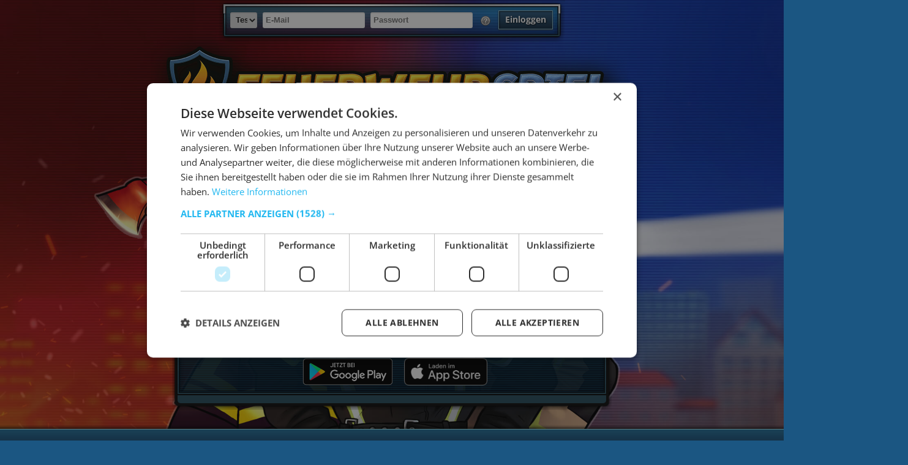

--- FILE ---
content_type: text/html; charset=UTF-8
request_url: https://test-s2.feuerwehrspiel.de/
body_size: 4123
content:
<!DOCTYPE html>
<head>
    <meta charset="utf-8">
    <meta http-equiv="X-UA-Compatible" content="IE=edge">
    <meta name="viewport" content="width=device-width">
            <meta name="robots" content="noindex, follow"/>
        <meta name="author" content="unikat media GmbH"/>
    <link rel="canonical" href="https://www.feuerwehrspiel.de"/>
    <title>Feuerwehrspiel - das kostenlose Browsergame zur Feuerwehr</title>
    <meta name="description"
          content="Starte deine Karriere in der glorreichen Berufsfeuerwehr oder engagiere dich in der unverzichtbaren Freiwilligen Feuerwehr. Jetzt kostenlos spielen!">
    <meta name="keywords" content="Feuerwehr, Feuerwache, Feuerwehr Spiel, Browsergame, Browserspiel"/>
    <meta name="language" content="de"/>
    <meta name="google-site-verification" content="SIPtsGVrpH8c0NiVR29i9ayayNyPyoTwEVunfr8hU9M"/>
    <meta property="og:image" content="https://cdn.unikatmedia.com/feuerwehrspiel/assets-live/promo/feuerwehrspiel-banner.jpg"/>
    <script type="text/javascript" charset="UTF-8" src="//cdn.cookie-script.com/s/43f74f200af4f8fb119c52a168f32a00.js"></script>
    <script async src="https://pagead2.googlesyndication.com/pagead/js/adsbygoogle.js?client=ca-pub-9502162295434368" crossorigin="anonymous"></script>
    <link href="//test-s2.feuerwehrspiel.de/assets/min/landing.min.css?v=1221" type="text/css" rel="stylesheet" /></head>
<body>
<div id="top"></div>
<div class="background-wrapper">
    <div class="background">
                    <div class="login">
                <form method="post" action="//test-s1.feuerwehrspiel.de/auth/" data-action="/auth/">
                    <select name="world" class="world-js">
                                                    <option selected                                    value="test-s1.feuerwehrspiel.de">

                                Test                            </option>
                                                    <option                                     value="test-s2.feuerwehrspiel.de">

                                Test S2                            </option>
                                            </select>

                    
                    <input type="email" name="login_email" required="required" placeholder="E-Mail"
                           value=""/>
                    <input type="password" name="login_password" required="required"
                           placeholder="Passwort"
                           value=""/>
                    <input type="hidden" name="switch" value="login"/>
                    <div title="Passwort vergessen?" class="help help-js"></div>

                    <input type="submit" class="btn fit login-js" value="Einloggen">
                </form>
            </div>
        
        <h1 class="logo"><img src="//cdn.unikatmedia.com/feuerwehrspiel/assets-testing/landing/fws_logo04.png" alt="Feuerwehrspiel - das kostenlose Browsergame zur Feuerwehr"/></h1>

<div class="fraction">

    <h2 class="headline">Wähle deinen Berufsstand!</h2>

    <div class="container">

        <span class="icon32 icon-head-blue"></span>
        <h3 class="name">Berufsfeuerwehr</h3>
        <div class="text">
            Starte eine Karriere bei der stolzen und glorreichen Berufsfeuerwehr        </div>
        <div class="button" data-url='/auth/register/job/0'>
            Spielen        </div>
    </div>

    <div class="container">
        <span class="icon32 icon-head-red invert"></span>
        <h3 class="name">Freiwillige Feuerwehr</h3>
        <div class="text">
            Engagiere dich in der ruhmreichen und unverzichtbaren Freiwilligen Feuerwehr        </div>
        <div class="button" data-url='/auth/register/job/1'>
            Spielen        </div>

    </div>
    <div class="clearing"></div>
            <div class="fb-login-container">
            <a id="facebook-login" href="https://apps.facebook.com/feuerwehrspiel" target="_top" title="Feuerwehrspiel kostenlos auf Facebook" rel="nofollow"></a>
        </div>
        <div class="mobile-badge-container">
        <a href='https://play.google.com/store/apps/details?id=de.unikatmedia.feuerwehrspiel&utm_source=landing_mobile&utm_campaign=organic&pcampaignid=MKT-Other-global-all-co-prtnr-py-PartBadge-Mar2515-1'
           target="_blank" title="Feuerwehrspiel im Google Play Store downloaden"><img
                    alt='Jetzt bei Google Play'
                    src='//cdn.unikatmedia.com/feuerwehrspiel/assets-testing/landing/google-download.png'
                    style="height: 65px;"/></a>

        <a href='https://itunes.apple.com/de/app/feuerwehrspiel/id1368485433?mt=8'
           title="Feuerwehrspiel im Apple App Store downloaden" target="_blank"><img
                    alt='Jetzt im App Store laden'
                    src='//cdn.unikatmedia.com/feuerwehrspiel/assets-testing/landing/apple-download.png'
                    style="height: 45px; margin-left: -1%;"/></a>
    </div>
</div>




        <div class="landing-content">
            <div class="border-clip"></div>
            <div class="border-bar"></div>
            <div class="footer-logo"></div>
            <div class="footer-content">
                <p class="title">Jetzt kostenlos mitspielen</p>
                <p class="content" style="margin-top: -5px;">
                    Komm' zur Feuerwehr und werde zum Lebensretter. Durchlaufe die Ausbildung vom einfachen Löschpaul bis hin zum Landesbrandmeister und erledige dabei realistische Einsätze in der Freiwilligen- oder Berufsfeuerwehr. In der Feuerwehrschule absolvierst du alle nötigen Lehrgänge, die dich zum Spezialisten in der Brandbekämpfung machen. Worauf wartest du noch? <br />Werde jetzt zum Helden des Alltags!                </p>
            </div>
            <div class="footer-content big">
                <p class="title">Vergrößere deinen Fuhrpark</p>
                <p class="content vehicles">
                    Dir stehen für deine Einsätze über 90 verschiedene Einsatzmittel zur Verfügung.                </p>

            </div>
            <div class="footer-content big">
                <p class="title">Realistische Feuerwehrausrüstung</p>
                <p class="content items">
                    Wähle aus mehr als 400 verschiedenen Gegenständen deine perfekte Ausrüstung.                </p>

            </div>
            <div class="footer-content big">
                <p class="title">Screenshots</p>
                <div class="screenshot-wrapper">
                    <a class="screenshot no-01-de_DE fancybox"
                       href="//cdn.unikatmedia.com/feuerwehrspiel/assets-testing/landing/screenshots/de_DE/1.jpg?v=221"
                       data-fancybox="screenshots"><img
                                src="//cdn.unikatmedia.com/feuerwehrspiel/assets-testing/landing/screenshot-overlay_01.png?v=221"
                                alt="Feuerwehrspiel Screenshot #1"
                                class="mCS_img_loaded"></a>
                    <a class="screenshot no-02-de_DE fancybox"
                       href="//cdn.unikatmedia.com/feuerwehrspiel/assets-testing/landing/screenshots/de_DE/2.jpg?v=221"
                       data-fancybox="screenshots"><img
                                src="//cdn.unikatmedia.com/feuerwehrspiel/assets-testing/landing/screenshot-overlay_01.png?v=221"
                                alt="Feuerwehrspiel Screenshot #2"
                                class="mCS_img_loaded"></a>
                    <a class="screenshot no-03-de_DE fancybox"
                       href="//cdn.unikatmedia.com/feuerwehrspiel/assets-testing/landing/screenshots/de_DE/3.jpg?v=221"
                       data-fancybox="screenshots"><img
                                src="//cdn.unikatmedia.com/feuerwehrspiel/assets-testing/landing/screenshot-overlay_01.png?v=221"
                                alt="Feuerwehrspiel Screenshot #3"
                                class="mCS_img_loaded"></a>
                    <a class="screenshot no-04-de_DE fancybox"
                       href="//cdn.unikatmedia.com/feuerwehrspiel/assets-testing/landing/screenshots/de_DE/4.jpg?v=221"
                       data-fancybox="screenshots"><img
                                src="//cdn.unikatmedia.com/feuerwehrspiel/assets-testing/landing/screenshot-overlay_01.png?v=221"
                                alt="Feuerwehrspiel Screenshot #4"
                                class="mCS_img_loaded"></a>
                    <a class="screenshot no-05-de_DE fancybox"
                       href="//cdn.unikatmedia.com/feuerwehrspiel/assets-testing/landing/screenshots/de_DE/5.jpg?v=221"
                       data-fancybox="screenshots"><img
                                src="//cdn.unikatmedia.com/feuerwehrspiel/assets-testing/landing/screenshot-overlay_01.png?v=221"
                                alt="Feuerwehrspiel Screenshot #5"
                                class="mCS_img_loaded"></a>
                </div>
            </div>
            <h4 class="logo">
                <a href="#top">
                    <img src="//cdn.unikatmedia.com/feuerwehrspiel/assets-testing/landing/fws_logo04.png" alt="Feuerwehrspiel - das kostenlose Browsergame zur Feuerwehr"/>
                </a>
            </h4>
            <div class="footer-navigation">
<!--    <a href="/p/rangliste/user" title="Feuerwehrspiel Rangliste Spieler">--><!--</a>-->
<!--    |-->
<!--    <!--        <a href="/p/rangliste/teams">Rangliste Teams</a> |-->
<!--    <a href="/p/rangliste/bundesland"-->
<!--       title="Feuerwehrspiel Rangliste Bundesländer">--><!--</a>-->
<!--    |-->
<!--    <a href="/p/rangliste/wache" title="Feuerwehrspiel Rangliste Wachen">--><!--</a>-->
<!--    |-->
    <a href="/p/statistik/" title="Feuerwehrspiel Statistiken">Statistiken</a>
    |
    <a target="_blank" href="https://board.unikatmedia.de/feuerwehrspiel"
       title="Feuerwehrspiel Forum">Forum</a>
    |
    <a target="_blank" href="http://wiki.unikatmedia.de/feuerwehrspiel/"
       title="Feuerwehrspiel Wiki">Wiki</a>
    |
    <a target="_blank" href="https://support.feuerwehrspiel.de/"
       title="Feuerwehrspiel Support">Support</a>

</div>

<div class="social-media">

    <a href="https://www.facebook.com/feuerwehrspiel" target="_blank" title="Folge Feuerwehrspiel auf Facebook"
       rel="nofollow">
        <img src="//cdn.unikatmedia.com/feuerwehrspiel/assets-testing/social/facebook.png" alt="Facebook"/>
    </a>
    <a href="https://twitter.com/fwspiel" target="_blank" title="Folge Feuerwehrspiel auf Twitter" rel="nofollow">
        <img src="//cdn.unikatmedia.com/feuerwehrspiel/assets-testing/social/twitter.png" alt="Twitter"/>
    </a>
    <a href="https://www.instagram.com/feuerwehrspiel/" target="_blank" title="Folge Feuerwehrspiel auf Instagram"
       rel="nofollow">
        <img src="//cdn.unikatmedia.com/feuerwehrspiel/assets-testing/social/instagram.png" alt="Instagram"/>
    </a>
    <p>
        Bleib' mit uns verbunden!    </p>
</div>

<div class="terms-credentials">
    <div class="terms">
        <a rel="nofollow" class="open-credentials"
           href="/auth/legalnotice"
           target="_blank"><span>Impressum</span></a> |
        <a rel="nofollow" class="open-credentials"
           href="/auth/policy"
           target="_blank"><span>Datenschutz</span></a> |
        <a rel="nofollow" class="open-credentials"
           href="/auth/cookies"
           target="_blank"><span>Cookies</span></a> |
        <a rel="nofollow" class="open-credentials"
           href="/auth/terms"
           target="_blank"><span>AGB</span></a>
    </div>

    <div id="credentials"> © 2026 <a href="http://www.unikatmedia.de" target="_blank"
                                                         title="unikat media GmbH">unikat media GmbH</a>.
        Alle Rechte
        vorbehalten.
    </div>
</div>        </div>
    </div>
</div>


<div id="tooltip" class="hidden">
    <div class="tooltip-content-box">
        <div id="tooltip-text" class="modal-body">

        </div>
    </div>
</div>
<div class="modalBox modalbox-js">
    <div class="handle"></div>
    <div class="style-contentbox style-contentbox-content">
        <div class="modal-body">
            <div class="modal-header">
                <div class="title">
                    <div class="top-left"></div>
                    <div class="top-center">
                        <!-- title goes here -->
                    </div>
                    <div class="top-right"></div>
                </div>
                <div class="modal-header-end"></div>
            </div>
            <div class="modal-content">
                <div class="top">
                    <div class="left"></div>
                    <div class="center"></div>
                    <div class="right"></div>
                </div>
                <div class="content">
                    <div class="left"></div>
                    <div class="center">
                        <div class="modal-content-js">

                            <!-- content goes here -->
                        </div>
                    </div>
                    <div class="right"></div>
                </div>
                <div class="bottom">
                    <div class="left"></div>
                    <div class="center"></div>
                    <div class="right"></div>
                </div>
            </div>
        </div>
        <div class="style-contentbox style-contentbox-user-control">
            <div class="style-contentbox style-contentbox-close-shape-active " data-dismiss="modal"
                 data-tooltip="Fenster schließen"></div>
        </div>
    </div>
</div>
<!--</div>-->
<script src="//test-s2.feuerwehrspiel.de/assets/min/landing.min.js?v=221" data-cookieconsent="ignore"></script><!-- Facebook Pixel Code -->
<script>
    !function (f, b, e, v, n, t, s) {
        if (f.fbq) return;
        n = f.fbq = function () {
            n.callMethod ?
                n.callMethod.apply(n, arguments) : n.queue.push(arguments)
        };
        if (!f._fbq) f._fbq = n;
        n.push = n;
        n.loaded = !0;
        n.version = '2.0';
        n.queue = [];
        t = b.createElement(e);
        t.async = !0;
        t.src = v;
        s = b.getElementsByTagName(e)[0];
        s.parentNode.insertBefore(t, s)
    }(window, document, 'script',
        'https://connect.facebook.net/en_US/fbevents.js');
    fbq('init', '164210767541637');
    fbq('track', 'PageView');
</script>
<noscript>
    <img height="1" width="1" style="display:none"
         src="https://www.facebook.com/tr?id=164210767541637&ev=PageView&noscript=1" alt="Facebook Pixel"/>
</noscript>
<!-- End Facebook Pixel Code -->
<!-- Global site tag (gtag.js) - Google Analytics -->
<script async src="https://www.googletagmanager.com/gtag/js?id=UA-12143780-35"></script>
<script>
    window.dataLayer = window.dataLayer || [];

    function gtag() {
        dataLayer.push(arguments);
    }

    gtag('js', new Date());

    gtag('config', 'UA-12143780-35', {'anonymize_ip': true});
</script>

</body>
</html>




--- FILE ---
content_type: text/css
request_url: https://test-s2.feuerwehrspiel.de/assets/min/landing.min.css?v=1221
body_size: 245317
content:
@font-face{font-family:'Roboto';font-style:normal;font-weight:300;src:url('//cdn.unikatmedia.com/feuerwehrspiel/fonts/roboto-v30-latin-300.eot');src:local(''),url('//cdn.unikatmedia.com/feuerwehrspiel/fonts/roboto-v30-latin-300.eot?#iefix') format('embedded-opentype'),url('//cdn.unikatmedia.com/feuerwehrspiel/fonts/roboto-v30-latin-300.woff2') format('woff2'),url('//cdn.unikatmedia.com/feuerwehrspiel/fonts/roboto-v30-latin-300.woff') format('woff'),url('//cdn.unikatmedia.com/feuerwehrspiel/fonts/roboto-v30-latin-300.ttf') format('truetype'),url('//cdn.unikatmedia.com/feuerwehrspiel/fonts/roboto-v30-latin-300.svg#Roboto') format('svg')}@font-face{font-family:'Roboto';font-style:normal;font-weight:400;src:url('//cdn.unikatmedia.com/feuerwehrspiel/fonts/roboto-v30-latin-regular.eot');src:local(''),url('//cdn.unikatmedia.com/feuerwehrspiel/fonts/roboto-v30-latin-regular.eot?#iefix') format('embedded-opentype'),url('//cdn.unikatmedia.com/feuerwehrspiel/fonts/roboto-v30-latin-regular.woff2') format('woff2'),url('//cdn.unikatmedia.com/feuerwehrspiel/fonts/roboto-v30-latin-regular.woff') format('woff'),url('//cdn.unikatmedia.com/feuerwehrspiel/fonts/roboto-v30-latin-regular.ttf') format('truetype'),url('//cdn.unikatmedia.com/feuerwehrspiel/fonts/roboto-v30-latin-regular.svg#Roboto') format('svg')}@font-face{font-family:'Roboto';font-style:normal;font-weight:700;src:url('//cdn.unikatmedia.com/feuerwehrspiel/fonts/roboto-v30-latin-700.eot');src:local(''),url('//cdn.unikatmedia.com/feuerwehrspiel/fonts/roboto-v30-latin-700.eot?#iefix') format('embedded-opentype'),url('//cdn.unikatmedia.com/feuerwehrspiel/fonts/roboto-v30-latin-700.woff2') format('woff2'),url('//cdn.unikatmedia.com/feuerwehrspiel/fonts/roboto-v30-latin-700.woff') format('woff'),url('//cdn.unikatmedia.com/feuerwehrspiel/fonts/roboto-v30-latin-700.ttf') format('truetype'),url('//cdn.unikatmedia.com/feuerwehrspiel/fonts/roboto-v30-latin-700.svg#Roboto') format('svg')}@font-face{font-family:'Open Sans';font-style:normal;font-weight:400;src:url('//cdn.unikatmedia.com/feuerwehrspiel/fonts/open-sans-v29-latin-regular.eot');src:local(''),url('//cdn.unikatmedia.com/feuerwehrspiel/fonts/open-sans-v29-latin-regular.eot?#iefix') format('embedded-opentype'),url('//cdn.unikatmedia.com/feuerwehrspiel/fonts/open-sans-v29-latin-regular.woff2') format('woff2'),url('//cdn.unikatmedia.com/feuerwehrspiel/fonts/open-sans-v29-latin-regular.woff') format('woff'),url('//cdn.unikatmedia.com/feuerwehrspiel/fonts/open-sans-v29-latin-regular.ttf') format('truetype'),url('//cdn.unikatmedia.com/feuerwehrspiel/fonts/open-sans-v29-latin-regular.svg#OpenSans') format('svg')}@font-face{font-family:'Open Sans';font-style:normal;font-weight:600;src:url('//cdn.unikatmedia.com/feuerwehrspiel/fonts/open-sans-v29-latin-600.eot');src:local(''),url('//cdn.unikatmedia.com/feuerwehrspiel/fonts/open-sans-v29-latin-600.eot?#iefix') format('embedded-opentype'),url('//cdn.unikatmedia.com/feuerwehrspiel/fonts/open-sans-v29-latin-600.woff2') format('woff2'),url('//cdn.unikatmedia.com/feuerwehrspiel/fonts/open-sans-v29-latin-600.woff') format('woff'),url('//cdn.unikatmedia.com/feuerwehrspiel/fonts/open-sans-v29-latin-600.ttf') format('truetype'),url('//cdn.unikatmedia.com/feuerwehrspiel/fonts/open-sans-v29-latin-600.svg#OpenSans') format('svg')}@font-face{font-family:'Open Sans';font-style:normal;font-weight:700;src:url('//cdn.unikatmedia.com/feuerwehrspiel/fonts/open-sans-v29-latin-700.eot');src:local(''),url('//cdn.unikatmedia.com/feuerwehrspiel/fonts/open-sans-v29-latin-700.eot?#iefix') format('embedded-opentype'),url('//cdn.unikatmedia.com/feuerwehrspiel/fonts/open-sans-v29-latin-700.woff2') format('woff2'),url('//cdn.unikatmedia.com/feuerwehrspiel/fonts/open-sans-v29-latin-700.woff') format('woff'),url('//cdn.unikatmedia.com/feuerwehrspiel/fonts/open-sans-v29-latin-700.ttf') format('truetype'),url('//cdn.unikatmedia.com/feuerwehrspiel/fonts/open-sans-v29-latin-700.svg#OpenSans') format('svg')}@font-face{font-family:'Open Sans';font-style:italic;font-weight:400;src:url('//cdn.unikatmedia.com/feuerwehrspiel/fonts/open-sans-v29-latin-italic.eot');src:local(''),url('//cdn.unikatmedia.com/feuerwehrspiel/fonts/open-sans-v29-latin-italic.eot?#iefix') format('embedded-opentype'),url('//cdn.unikatmedia.com/feuerwehrspiel/fonts/open-sans-v29-latin-italic.woff2') format('woff2'),url('//cdn.unikatmedia.com/feuerwehrspiel/fonts/open-sans-v29-latin-italic.woff') format('woff'),url('//cdn.unikatmedia.com/feuerwehrspiel/fonts/open-sans-v29-latin-italic.ttf') format('truetype'),url('//cdn.unikatmedia.com/feuerwehrspiel/fonts/open-sans-v29-latin-italic.svg#OpenSans') format('svg')}/*!
 *  Font Awesome 4.6.3 by @davegandy - http://fontawesome.io - @fontawesome
 *  License - http://fontawesome.io/license (Font: SIL OFL 1.1, CSS: MIT License)
 */@font-face{font-family:'FontAwesome';src:url('//cdn.unikatmedia.com/feuerwehrspiel/assets-testing/fonts/fontawesome-webfont.eot?v=2214.6.3');src:url('//cdn.unikatmedia.com/feuerwehrspiel/assets-testing/fonts/fontawesome-webfont.eot?#iefix&v=4.6.3') format('embedded-opentype'),url('//cdn.unikatmedia.com/feuerwehrspiel/assets-testing/fonts/fontawesome-webfont.woff2?v=2214.6.3') format('woff2'),url('//cdn.unikatmedia.com/feuerwehrspiel/assets-testing/fonts/fontawesome-webfont.woff?v=2214.6.3') format('woff'),url('//cdn.unikatmedia.com/feuerwehrspiel/assets-testing/fonts/fontawesome-webfont.ttf?v=2214.6.3') format('truetype'),url('//cdn.unikatmedia.com/feuerwehrspiel/assets-testing/fonts/fontawesome-webfont.svg?v=2214.6.3#fontawesomeregular') format('svg');font-weight:normal;font-style:normal}.fa{display:inline-block;font:normal normal normal 14px/1 FontAwesome;font-size:inherit;text-rendering:auto;-webkit-font-smoothing:antialiased;-moz-osx-font-smoothing:grayscale}.fa-lg{font-size:1.33333333em;line-height:.75em;vertical-align:-15%}.fa-2x{font-size:2em}.fa-3x{font-size:3em}.fa-4x{font-size:4em}.fa-5x{font-size:5em}.fa-fw{width:1.28571429em;text-align:center}.fa-ul{padding-left:0;margin-left:2.14285714em;list-style-type:none}.fa-ul>li{position:relative}.fa-li{position:absolute;left:-2.14285714em;width:2.14285714em;top:.14285714em;text-align:center}.fa-li.fa-lg{left:-1.85714286em}.fa-border{padding:.2em .25em .15em;border:solid .08em #eee;border-radius:.1em}.fa-pull-left{float:left}.fa-pull-right{float:right}.fa.fa-pull-left{margin-right:.3em}.fa.fa-pull-right{margin-left:.3em}.pull-right{float:right}.pull-left{float:left}.fa.pull-left{margin-right:.3em}.fa.pull-right{margin-left:.3em}.fa-spin{-webkit-animation:fa-spin 2s infinite linear;animation:fa-spin 2s infinite linear}.fa-pulse{-webkit-animation:fa-spin 1s infinite steps(8);animation:fa-spin 1s infinite steps(8)}@-webkit-keyframes fa-spin{0%{-webkit-transform:rotate(0deg);transform:rotate(0deg)}100%{-webkit-transform:rotate(359deg);transform:rotate(359deg)}}@keyframes fa-spin{0%{-webkit-transform:rotate(0deg);transform:rotate(0deg)}100%{-webkit-transform:rotate(359deg);transform:rotate(359deg)}}.fa-rotate-90{-ms-filter:"progid:DXImageTransform.Microsoft.BasicImage(rotation=1)";-webkit-transform:rotate(90deg);-ms-transform:rotate(90deg);transform:rotate(90deg)}.fa-rotate-180{-ms-filter:"progid:DXImageTransform.Microsoft.BasicImage(rotation=2)";-webkit-transform:rotate(180deg);-ms-transform:rotate(180deg);transform:rotate(180deg)}.fa-rotate-270{-ms-filter:"progid:DXImageTransform.Microsoft.BasicImage(rotation=3)";-webkit-transform:rotate(270deg);-ms-transform:rotate(270deg);transform:rotate(270deg)}.fa-flip-horizontal{-ms-filter:"progid:DXImageTransform.Microsoft.BasicImage(rotation=0, mirror=1)";-webkit-transform:scale(-1,1);-ms-transform:scale(-1,1);transform:scale(-1,1)}.fa-flip-vertical{-ms-filter:"progid:DXImageTransform.Microsoft.BasicImage(rotation=2, mirror=1)";-webkit-transform:scale(1,-1);-ms-transform:scale(1,-1);transform:scale(1,-1)}:root .fa-rotate-90,:root .fa-rotate-180,:root .fa-rotate-270,:root .fa-flip-horizontal,:root .fa-flip-vertical{filter:none}.fa-stack{position:relative;display:inline-block;width:2em;height:2em;line-height:2em;vertical-align:middle}.fa-stack-1x,.fa-stack-2x{position:absolute;left:0;width:100%;text-align:center}.fa-stack-1x{line-height:inherit}.fa-stack-2x{font-size:2em}.fa-inverse{color:#fff}.fa-glass:before{content:"\f000"}.fa-music:before{content:"\f001"}.fa-search:before{content:"\f002"}.fa-envelope-o:before{content:"\f003"}.fa-heart:before{content:"\f004"}.fa-star:before{content:"\f005"}.fa-star-o:before{content:"\f006"}.fa-user:before{content:"\f007"}.fa-film:before{content:"\f008"}.fa-th-large:before{content:"\f009"}.fa-th:before{content:"\f00a"}.fa-th-list:before{content:"\f00b"}.fa-check:before{content:"\f00c"}.fa-remove:before,.fa-close:before,.fa-times:before{content:"\f00d"}.fa-search-plus:before{content:"\f00e"}.fa-search-minus:before{content:"\f010"}.fa-power-off:before{content:"\f011"}.fa-signal:before{content:"\f012"}.fa-gear:before,.fa-cog:before{content:"\f013"}.fa-trash-o:before{content:"\f014"}.fa-home:before{content:"\f015"}.fa-file-o:before{content:"\f016"}.fa-clock-o:before{content:"\f017"}.fa-road:before{content:"\f018"}.fa-download:before{content:"\f019"}.fa-arrow-circle-o-down:before{content:"\f01a"}.fa-arrow-circle-o-up:before{content:"\f01b"}.fa-inbox:before{content:"\f01c"}.fa-play-circle-o:before{content:"\f01d"}.fa-rotate-right:before,.fa-repeat:before{content:"\f01e"}.fa-refresh:before{content:"\f021"}.fa-list-alt:before{content:"\f022"}.fa-lock:before{content:"\f023"}.fa-flag:before{content:"\f024"}.fa-headphones:before{content:"\f025"}.fa-volume-off:before{content:"\f026"}.fa-volume-down:before{content:"\f027"}.fa-volume-up:before{content:"\f028"}.fa-qrcode:before{content:"\f029"}.fa-barcode:before{content:"\f02a"}.fa-tag:before{content:"\f02b"}.fa-tags:before{content:"\f02c"}.fa-book:before{content:"\f02d"}.fa-bookmark:before{content:"\f02e"}.fa-print:before{content:"\f02f"}.fa-camera:before{content:"\f030"}.fa-font:before{content:"\f031"}.fa-bold:before{content:"\f032"}.fa-italic:before{content:"\f033"}.fa-text-height:before{content:"\f034"}.fa-text-width:before{content:"\f035"}.fa-align-left:before{content:"\f036"}.fa-align-center:before{content:"\f037"}.fa-align-right:before{content:"\f038"}.fa-align-justify:before{content:"\f039"}.fa-list:before{content:"\f03a"}.fa-dedent:before,.fa-outdent:before{content:"\f03b"}.fa-indent:before{content:"\f03c"}.fa-video-camera:before{content:"\f03d"}.fa-photo:before,.fa-image:before,.fa-picture-o:before{content:"\f03e"}.fa-pencil:before{content:"\f040"}.fa-map-marker:before{content:"\f041"}.fa-adjust:before{content:"\f042"}.fa-tint:before{content:"\f043"}.fa-edit:before,.fa-pencil-square-o:before{content:"\f044"}.fa-share-square-o:before{content:"\f045"}.fa-check-square-o:before{content:"\f046"}.fa-arrows:before{content:"\f047"}.fa-step-backward:before{content:"\f048"}.fa-fast-backward:before{content:"\f049"}.fa-backward:before{content:"\f04a"}.fa-play:before{content:"\f04b"}.fa-pause:before{content:"\f04c"}.fa-stop:before{content:"\f04d"}.fa-forward:before{content:"\f04e"}.fa-fast-forward:before{content:"\f050"}.fa-step-forward:before{content:"\f051"}.fa-eject:before{content:"\f052"}.fa-chevron-left:before{content:"\f053"}.fa-chevron-right:before{content:"\f054"}.fa-plus-circle:before{content:"\f055"}.fa-minus-circle:before{content:"\f056"}.fa-times-circle:before{content:"\f057"}.fa-check-circle:before{content:"\f058"}.fa-question-circle:before{content:"\f059"}.fa-info-circle:before{content:"\f05a"}.fa-crosshairs:before{content:"\f05b"}.fa-times-circle-o:before{content:"\f05c"}.fa-check-circle-o:before{content:"\f05d"}.fa-ban:before{content:"\f05e"}.fa-arrow-left:before{content:"\f060"}.fa-arrow-right:before{content:"\f061"}.fa-arrow-up:before{content:"\f062"}.fa-arrow-down:before{content:"\f063"}.fa-mail-forward:before,.fa-share:before{content:"\f064"}.fa-expand:before{content:"\f065"}.fa-compress:before{content:"\f066"}.fa-plus:before{content:"\f067"}.fa-minus:before{content:"\f068"}.fa-asterisk:before{content:"\f069"}.fa-exclamation-circle:before{content:"\f06a"}.fa-gift:before{content:"\f06b"}.fa-leaf:before{content:"\f06c"}.fa-fire:before{content:"\f06d"}.fa-eye:before{content:"\f06e"}.fa-eye-slash:before{content:"\f070"}.fa-warning:before,.fa-exclamation-triangle:before{content:"\f071"}.fa-plane:before{content:"\f072"}.fa-calendar:before{content:"\f073"}.fa-random:before{content:"\f074"}.fa-comment:before{content:"\f075"}.fa-magnet:before{content:"\f076"}.fa-chevron-up:before{content:"\f077"}.fa-chevron-down:before{content:"\f078"}.fa-retweet:before{content:"\f079"}.fa-shopping-cart:before{content:"\f07a"}.fa-folder:before{content:"\f07b"}.fa-folder-open:before{content:"\f07c"}.fa-arrows-v:before{content:"\f07d"}.fa-arrows-h:before{content:"\f07e"}.fa-bar-chart-o:before,.fa-bar-chart:before{content:"\f080"}.fa-twitter-square:before{content:"\f081"}.fa-facebook-square:before{content:"\f082"}.fa-camera-retro:before{content:"\f083"}.fa-key:before{content:"\f084"}.fa-gears:before,.fa-cogs:before{content:"\f085"}.fa-comments:before{content:"\f086"}.fa-thumbs-o-up:before{content:"\f087"}.fa-thumbs-o-down:before{content:"\f088"}.fa-star-half:before{content:"\f089"}.fa-heart-o:before{content:"\f08a"}.fa-sign-out:before{content:"\f08b"}.fa-linkedin-square:before{content:"\f08c"}.fa-thumb-tack:before{content:"\f08d"}.fa-external-link:before{content:"\f08e"}.fa-sign-in:before{content:"\f090"}.fa-trophy:before{content:"\f091"}.fa-github-square:before{content:"\f092"}.fa-upload:before{content:"\f093"}.fa-lemon-o:before{content:"\f094"}.fa-phone:before{content:"\f095"}.fa-square-o:before{content:"\f096"}.fa-bookmark-o:before{content:"\f097"}.fa-phone-square:before{content:"\f098"}.fa-twitter:before{content:"\f099"}.fa-facebook-f:before,.fa-facebook:before{content:"\f09a"}.fa-github:before{content:"\f09b"}.fa-unlock:before{content:"\f09c"}.fa-credit-card:before{content:"\f09d"}.fa-feed:before,.fa-rss:before{content:"\f09e"}.fa-hdd-o:before{content:"\f0a0"}.fa-bullhorn:before{content:"\f0a1"}.fa-bell:before{content:"\f0f3"}.fa-certificate:before{content:"\f0a3"}.fa-hand-o-right:before{content:"\f0a4"}.fa-hand-o-left:before{content:"\f0a5"}.fa-hand-o-up:before{content:"\f0a6"}.fa-hand-o-down:before{content:"\f0a7"}.fa-arrow-circle-left:before{content:"\f0a8"}.fa-arrow-circle-right:before{content:"\f0a9"}.fa-arrow-circle-up:before{content:"\f0aa"}.fa-arrow-circle-down:before{content:"\f0ab"}.fa-globe:before{content:"\f0ac"}.fa-wrench:before{content:"\f0ad"}.fa-tasks:before{content:"\f0ae"}.fa-filter:before{content:"\f0b0"}.fa-briefcase:before{content:"\f0b1"}.fa-arrows-alt:before{content:"\f0b2"}.fa-group:before,.fa-users:before{content:"\f0c0"}.fa-chain:before,.fa-link:before{content:"\f0c1"}.fa-cloud:before{content:"\f0c2"}.fa-flask:before{content:"\f0c3"}.fa-cut:before,.fa-scissors:before{content:"\f0c4"}.fa-copy:before,.fa-files-o:before{content:"\f0c5"}.fa-paperclip:before{content:"\f0c6"}.fa-save:before,.fa-floppy-o:before{content:"\f0c7"}.fa-square:before{content:"\f0c8"}.fa-navicon:before,.fa-reorder:before,.fa-bars:before{content:"\f0c9"}.fa-list-ul:before{content:"\f0ca"}.fa-list-ol:before{content:"\f0cb"}.fa-strikethrough:before{content:"\f0cc"}.fa-underline:before{content:"\f0cd"}.fa-table:before{content:"\f0ce"}.fa-magic:before{content:"\f0d0"}.fa-truck:before{content:"\f0d1"}.fa-pinterest:before{content:"\f0d2"}.fa-pinterest-square:before{content:"\f0d3"}.fa-google-plus-square:before{content:"\f0d4"}.fa-google-plus:before{content:"\f0d5"}.fa-money:before{content:"\f0d6"}.fa-caret-down:before{content:"\f0d7"}.fa-caret-up:before{content:"\f0d8"}.fa-caret-left:before{content:"\f0d9"}.fa-caret-right:before{content:"\f0da"}.fa-columns:before{content:"\f0db"}.fa-unsorted:before,.fa-sort:before{content:"\f0dc"}.fa-sort-down:before,.fa-sort-desc:before{content:"\f0dd"}.fa-sort-up:before,.fa-sort-asc:before{content:"\f0de"}.fa-envelope:before{content:"\f0e0"}.fa-linkedin:before{content:"\f0e1"}.fa-rotate-left:before,.fa-undo:before{content:"\f0e2"}.fa-legal:before,.fa-gavel:before{content:"\f0e3"}.fa-dashboard:before,.fa-tachometer:before{content:"\f0e4"}.fa-comment-o:before{content:"\f0e5"}.fa-comments-o:before{content:"\f0e6"}.fa-flash:before,.fa-bolt:before{content:"\f0e7"}.fa-sitemap:before{content:"\f0e8"}.fa-umbrella:before{content:"\f0e9"}.fa-paste:before,.fa-clipboard:before{content:"\f0ea"}.fa-lightbulb-o:before{content:"\f0eb"}.fa-exchange:before{content:"\f0ec"}.fa-cloud-download:before{content:"\f0ed"}.fa-cloud-upload:before{content:"\f0ee"}.fa-user-md:before{content:"\f0f0"}.fa-stethoscope:before{content:"\f0f1"}.fa-suitcase:before{content:"\f0f2"}.fa-bell-o:before{content:"\f0a2"}.fa-coffee:before{content:"\f0f4"}.fa-cutlery:before{content:"\f0f5"}.fa-file-text-o:before{content:"\f0f6"}.fa-building-o:before{content:"\f0f7"}.fa-hospital-o:before{content:"\f0f8"}.fa-ambulance:before{content:"\f0f9"}.fa-medkit:before{content:"\f0fa"}.fa-fighter-jet:before{content:"\f0fb"}.fa-beer:before{content:"\f0fc"}.fa-h-square:before{content:"\f0fd"}.fa-plus-square:before{content:"\f0fe"}.fa-angle-double-left:before{content:"\f100"}.fa-angle-double-right:before{content:"\f101"}.fa-angle-double-up:before{content:"\f102"}.fa-angle-double-down:before{content:"\f103"}.fa-angle-left:before{content:"\f104"}.fa-angle-right:before{content:"\f105"}.fa-angle-up:before{content:"\f106"}.fa-angle-down:before{content:"\f107"}.fa-desktop:before{content:"\f108"}.fa-laptop:before{content:"\f109"}.fa-tablet:before{content:"\f10a"}.fa-mobile-phone:before,.fa-mobile:before{content:"\f10b"}.fa-circle-o:before{content:"\f10c"}.fa-quote-left:before{content:"\f10d"}.fa-quote-right:before{content:"\f10e"}.fa-spinner:before{content:"\f110"}.fa-circle:before{content:"\f111"}.fa-mail-reply:before,.fa-reply:before{content:"\f112"}.fa-github-alt:before{content:"\f113"}.fa-folder-o:before{content:"\f114"}.fa-folder-open-o:before{content:"\f115"}.fa-smile-o:before{content:"\f118"}.fa-frown-o:before{content:"\f119"}.fa-meh-o:before{content:"\f11a"}.fa-gamepad:before{content:"\f11b"}.fa-keyboard-o:before{content:"\f11c"}.fa-flag-o:before{content:"\f11d"}.fa-flag-checkered:before{content:"\f11e"}.fa-terminal:before{content:"\f120"}.fa-code:before{content:"\f121"}.fa-mail-reply-all:before,.fa-reply-all:before{content:"\f122"}.fa-star-half-empty:before,.fa-star-half-full:before,.fa-star-half-o:before{content:"\f123"}.fa-location-arrow:before{content:"\f124"}.fa-crop:before{content:"\f125"}.fa-code-fork:before{content:"\f126"}.fa-unlink:before,.fa-chain-broken:before{content:"\f127"}.fa-question:before{content:"\f128"}.fa-info:before{content:"\f129"}.fa-exclamation:before{content:"\f12a"}.fa-superscript:before{content:"\f12b"}.fa-subscript:before{content:"\f12c"}.fa-eraser:before{content:"\f12d"}.fa-puzzle-piece:before{content:"\f12e"}.fa-microphone:before{content:"\f130"}.fa-microphone-slash:before{content:"\f131"}.fa-shield:before{content:"\f132"}.fa-calendar-o:before{content:"\f133"}.fa-fire-extinguisher:before{content:"\f134"}.fa-rocket:before{content:"\f135"}.fa-maxcdn:before{content:"\f136"}.fa-chevron-circle-left:before{content:"\f137"}.fa-chevron-circle-right:before{content:"\f138"}.fa-chevron-circle-up:before{content:"\f139"}.fa-chevron-circle-down:before{content:"\f13a"}.fa-html5:before{content:"\f13b"}.fa-css3:before{content:"\f13c"}.fa-anchor:before{content:"\f13d"}.fa-unlock-alt:before{content:"\f13e"}.fa-bullseye:before{content:"\f140"}.fa-ellipsis-h:before{content:"\f141"}.fa-ellipsis-v:before{content:"\f142"}.fa-rss-square:before{content:"\f143"}.fa-play-circle:before{content:"\f144"}.fa-ticket:before{content:"\f145"}.fa-minus-square:before{content:"\f146"}.fa-minus-square-o:before{content:"\f147"}.fa-level-up:before{content:"\f148"}.fa-level-down:before{content:"\f149"}.fa-check-square:before{content:"\f14a"}.fa-pencil-square:before{content:"\f14b"}.fa-external-link-square:before{content:"\f14c"}.fa-share-square:before{content:"\f14d"}.fa-compass:before{content:"\f14e"}.fa-toggle-down:before,.fa-caret-square-o-down:before{content:"\f150"}.fa-toggle-up:before,.fa-caret-square-o-up:before{content:"\f151"}.fa-toggle-right:before,.fa-caret-square-o-right:before{content:"\f152"}.fa-euro:before,.fa-eur:before{content:"\f153"}.fa-gbp:before{content:"\f154"}.fa-dollar:before,.fa-usd:before{content:"\f155"}.fa-rupee:before,.fa-inr:before{content:"\f156"}.fa-cny:before,.fa-rmb:before,.fa-yen:before,.fa-jpy:before{content:"\f157"}.fa-ruble:before,.fa-rouble:before,.fa-rub:before{content:"\f158"}.fa-won:before,.fa-krw:before{content:"\f159"}.fa-bitcoin:before,.fa-btc:before{content:"\f15a"}.fa-file:before{content:"\f15b"}.fa-file-text:before{content:"\f15c"}.fa-sort-alpha-asc:before{content:"\f15d"}.fa-sort-alpha-desc:before{content:"\f15e"}.fa-sort-amount-asc:before{content:"\f160"}.fa-sort-amount-desc:before{content:"\f161"}.fa-sort-numeric-asc:before{content:"\f162"}.fa-sort-numeric-desc:before{content:"\f163"}.fa-thumbs-up:before{content:"\f164"}.fa-thumbs-down:before{content:"\f165"}.fa-youtube-square:before{content:"\f166"}.fa-youtube:before{content:"\f167"}.fa-xing:before{content:"\f168"}.fa-xing-square:before{content:"\f169"}.fa-youtube-play:before{content:"\f16a"}.fa-dropbox:before{content:"\f16b"}.fa-stack-overflow:before{content:"\f16c"}.fa-instagram:before{content:"\f16d"}.fa-flickr:before{content:"\f16e"}.fa-adn:before{content:"\f170"}.fa-bitbucket:before{content:"\f171"}.fa-bitbucket-square:before{content:"\f172"}.fa-tumblr:before{content:"\f173"}.fa-tumblr-square:before{content:"\f174"}.fa-long-arrow-down:before{content:"\f175"}.fa-long-arrow-up:before{content:"\f176"}.fa-long-arrow-left:before{content:"\f177"}.fa-long-arrow-right:before{content:"\f178"}.fa-apple:before{content:"\f179"}.fa-windows:before{content:"\f17a"}.fa-android:before{content:"\f17b"}.fa-linux:before{content:"\f17c"}.fa-dribbble:before{content:"\f17d"}.fa-skype:before{content:"\f17e"}.fa-foursquare:before{content:"\f180"}.fa-trello:before{content:"\f181"}.fa-female:before{content:"\f182"}.fa-male:before{content:"\f183"}.fa-gittip:before,.fa-gratipay:before{content:"\f184"}.fa-sun-o:before{content:"\f185"}.fa-moon-o:before{content:"\f186"}.fa-archive:before{content:"\f187"}.fa-bug:before{content:"\f188"}.fa-vk:before{content:"\f189"}.fa-weibo:before{content:"\f18a"}.fa-renren:before{content:"\f18b"}.fa-pagelines:before{content:"\f18c"}.fa-stack-exchange:before{content:"\f18d"}.fa-arrow-circle-o-right:before{content:"\f18e"}.fa-arrow-circle-o-left:before{content:"\f190"}.fa-toggle-left:before,.fa-caret-square-o-left:before{content:"\f191"}.fa-dot-circle-o:before{content:"\f192"}.fa-wheelchair:before{content:"\f193"}.fa-vimeo-square:before{content:"\f194"}.fa-turkish-lira:before,.fa-try:before{content:"\f195"}.fa-plus-square-o:before{content:"\f196"}.fa-space-shuttle:before{content:"\f197"}.fa-slack:before{content:"\f198"}.fa-envelope-square:before{content:"\f199"}.fa-wordpress:before{content:"\f19a"}.fa-openid:before{content:"\f19b"}.fa-institution:before,.fa-bank:before,.fa-university:before{content:"\f19c"}.fa-mortar-board:before,.fa-graduation-cap:before{content:"\f19d"}.fa-yahoo:before{content:"\f19e"}.fa-google:before{content:"\f1a0"}.fa-reddit:before{content:"\f1a1"}.fa-reddit-square:before{content:"\f1a2"}.fa-stumbleupon-circle:before{content:"\f1a3"}.fa-stumbleupon:before{content:"\f1a4"}.fa-delicious:before{content:"\f1a5"}.fa-digg:before{content:"\f1a6"}.fa-pied-piper-pp:before{content:"\f1a7"}.fa-pied-piper-alt:before{content:"\f1a8"}.fa-drupal:before{content:"\f1a9"}.fa-joomla:before{content:"\f1aa"}.fa-language:before{content:"\f1ab"}.fa-fax:before{content:"\f1ac"}.fa-building:before{content:"\f1ad"}.fa-child:before{content:"\f1ae"}.fa-paw:before{content:"\f1b0"}.fa-spoon:before{content:"\f1b1"}.fa-cube:before{content:"\f1b2"}.fa-cubes:before{content:"\f1b3"}.fa-behance:before{content:"\f1b4"}.fa-behance-square:before{content:"\f1b5"}.fa-steam:before{content:"\f1b6"}.fa-steam-square:before{content:"\f1b7"}.fa-recycle:before{content:"\f1b8"}.fa-automobile:before,.fa-car:before{content:"\f1b9"}.fa-cab:before,.fa-taxi:before{content:"\f1ba"}.fa-tree:before{content:"\f1bb"}.fa-spotify:before{content:"\f1bc"}.fa-deviantart:before{content:"\f1bd"}.fa-soundcloud:before{content:"\f1be"}.fa-database:before{content:"\f1c0"}.fa-file-pdf-o:before{content:"\f1c1"}.fa-file-word-o:before{content:"\f1c2"}.fa-file-excel-o:before{content:"\f1c3"}.fa-file-powerpoint-o:before{content:"\f1c4"}.fa-file-photo-o:before,.fa-file-picture-o:before,.fa-file-image-o:before{content:"\f1c5"}.fa-file-zip-o:before,.fa-file-archive-o:before{content:"\f1c6"}.fa-file-sound-o:before,.fa-file-audio-o:before{content:"\f1c7"}.fa-file-movie-o:before,.fa-file-video-o:before{content:"\f1c8"}.fa-file-code-o:before{content:"\f1c9"}.fa-vine:before{content:"\f1ca"}.fa-codepen:before{content:"\f1cb"}.fa-jsfiddle:before{content:"\f1cc"}.fa-life-bouy:before,.fa-life-buoy:before,.fa-life-saver:before,.fa-support:before,.fa-life-ring:before{content:"\f1cd"}.fa-circle-o-notch:before{content:"\f1ce"}.fa-ra:before,.fa-resistance:before,.fa-rebel:before{content:"\f1d0"}.fa-ge:before,.fa-empire:before{content:"\f1d1"}.fa-git-square:before{content:"\f1d2"}.fa-git:before{content:"\f1d3"}.fa-y-combinator-square:before,.fa-yc-square:before,.fa-hacker-news:before{content:"\f1d4"}.fa-tencent-weibo:before{content:"\f1d5"}.fa-qq:before{content:"\f1d6"}.fa-wechat:before,.fa-weixin:before{content:"\f1d7"}.fa-send:before,.fa-paper-plane:before{content:"\f1d8"}.fa-send-o:before,.fa-paper-plane-o:before{content:"\f1d9"}.fa-history:before{content:"\f1da"}.fa-circle-thin:before{content:"\f1db"}.fa-header:before{content:"\f1dc"}.fa-paragraph:before{content:"\f1dd"}.fa-sliders:before{content:"\f1de"}.fa-share-alt:before{content:"\f1e0"}.fa-share-alt-square:before{content:"\f1e1"}.fa-bomb:before{content:"\f1e2"}.fa-soccer-ball-o:before,.fa-futbol-o:before{content:"\f1e3"}.fa-tty:before{content:"\f1e4"}.fa-binoculars:before{content:"\f1e5"}.fa-plug:before{content:"\f1e6"}.fa-slideshare:before{content:"\f1e7"}.fa-twitch:before{content:"\f1e8"}.fa-yelp:before{content:"\f1e9"}.fa-newspaper-o:before{content:"\f1ea"}.fa-wifi:before{content:"\f1eb"}.fa-calculator:before{content:"\f1ec"}.fa-paypal:before{content:"\f1ed"}.fa-google-wallet:before{content:"\f1ee"}.fa-cc-visa:before{content:"\f1f0"}.fa-cc-mastercard:before{content:"\f1f1"}.fa-cc-discover:before{content:"\f1f2"}.fa-cc-amex:before{content:"\f1f3"}.fa-cc-paypal:before{content:"\f1f4"}.fa-cc-stripe:before{content:"\f1f5"}.fa-bell-slash:before{content:"\f1f6"}.fa-bell-slash-o:before{content:"\f1f7"}.fa-trash:before{content:"\f1f8"}.fa-copyright:before{content:"\f1f9"}.fa-at:before{content:"\f1fa"}.fa-eyedropper:before{content:"\f1fb"}.fa-paint-brush:before{content:"\f1fc"}.fa-birthday-cake:before{content:"\f1fd"}.fa-area-chart:before{content:"\f1fe"}.fa-pie-chart:before{content:"\f200"}.fa-line-chart:before{content:"\f201"}.fa-lastfm:before{content:"\f202"}.fa-lastfm-square:before{content:"\f203"}.fa-toggle-off:before{content:"\f204"}.fa-toggle-on:before{content:"\f205"}.fa-bicycle:before{content:"\f206"}.fa-bus:before{content:"\f207"}.fa-ioxhost:before{content:"\f208"}.fa-angellist:before{content:"\f209"}.fa-cc:before{content:"\f20a"}.fa-shekel:before,.fa-sheqel:before,.fa-ils:before{content:"\f20b"}.fa-meanpath:before{content:"\f20c"}.fa-buysellads:before{content:"\f20d"}.fa-connectdevelop:before{content:"\f20e"}.fa-dashcube:before{content:"\f210"}.fa-forumbee:before{content:"\f211"}.fa-leanpub:before{content:"\f212"}.fa-sellsy:before{content:"\f213"}.fa-shirtsinbulk:before{content:"\f214"}.fa-simplybuilt:before{content:"\f215"}.fa-skyatlas:before{content:"\f216"}.fa-cart-plus:before{content:"\f217"}.fa-cart-arrow-down:before{content:"\f218"}.fa-diamond:before{content:"\f219"}.fa-ship:before{content:"\f21a"}.fa-user-secret:before{content:"\f21b"}.fa-motorcycle:before{content:"\f21c"}.fa-street-view:before{content:"\f21d"}.fa-heartbeat:before{content:"\f21e"}.fa-venus:before{content:"\f221"}.fa-mars:before{content:"\f222"}.fa-mercury:before{content:"\f223"}.fa-intersex:before,.fa-transgender:before{content:"\f224"}.fa-transgender-alt:before{content:"\f225"}.fa-venus-double:before{content:"\f226"}.fa-mars-double:before{content:"\f227"}.fa-venus-mars:before{content:"\f228"}.fa-mars-stroke:before{content:"\f229"}.fa-mars-stroke-v:before{content:"\f22a"}.fa-mars-stroke-h:before{content:"\f22b"}.fa-neuter:before{content:"\f22c"}.fa-genderless:before{content:"\f22d"}.fa-facebook-official:before{content:"\f230"}.fa-pinterest-p:before{content:"\f231"}.fa-whatsapp:before{content:"\f232"}.fa-server:before{content:"\f233"}.fa-user-plus:before{content:"\f234"}.fa-user-times:before{content:"\f235"}.fa-hotel:before,.fa-bed:before{content:"\f236"}.fa-viacoin:before{content:"\f237"}.fa-train:before{content:"\f238"}.fa-subway:before{content:"\f239"}.fa-medium:before{content:"\f23a"}.fa-yc:before,.fa-y-combinator:before{content:"\f23b"}.fa-optin-monster:before{content:"\f23c"}.fa-opencart:before{content:"\f23d"}.fa-expeditedssl:before{content:"\f23e"}.fa-battery-4:before,.fa-battery-full:before{content:"\f240"}.fa-battery-3:before,.fa-battery-three-quarters:before{content:"\f241"}.fa-battery-2:before,.fa-battery-half:before{content:"\f242"}.fa-battery-1:before,.fa-battery-quarter:before{content:"\f243"}.fa-battery-0:before,.fa-battery-empty:before{content:"\f244"}.fa-mouse-pointer:before{content:"\f245"}.fa-i-cursor:before{content:"\f246"}.fa-object-group:before{content:"\f247"}.fa-object-ungroup:before{content:"\f248"}.fa-sticky-note:before{content:"\f249"}.fa-sticky-note-o:before{content:"\f24a"}.fa-cc-jcb:before{content:"\f24b"}.fa-cc-diners-club:before{content:"\f24c"}.fa-clone:before{content:"\f24d"}.fa-balance-scale:before{content:"\f24e"}.fa-hourglass-o:before{content:"\f250"}.fa-hourglass-1:before,.fa-hourglass-start:before{content:"\f251"}.fa-hourglass-2:before,.fa-hourglass-half:before{content:"\f252"}.fa-hourglass-3:before,.fa-hourglass-end:before{content:"\f253"}.fa-hourglass:before{content:"\f254"}.fa-hand-grab-o:before,.fa-hand-rock-o:before{content:"\f255"}.fa-hand-stop-o:before,.fa-hand-paper-o:before{content:"\f256"}.fa-hand-scissors-o:before{content:"\f257"}.fa-hand-lizard-o:before{content:"\f258"}.fa-hand-spock-o:before{content:"\f259"}.fa-hand-pointer-o:before{content:"\f25a"}.fa-hand-peace-o:before{content:"\f25b"}.fa-trademark:before{content:"\f25c"}.fa-registered:before{content:"\f25d"}.fa-creative-commons:before{content:"\f25e"}.fa-gg:before{content:"\f260"}.fa-gg-circle:before{content:"\f261"}.fa-tripadvisor:before{content:"\f262"}.fa-odnoklassniki:before{content:"\f263"}.fa-odnoklassniki-square:before{content:"\f264"}.fa-get-pocket:before{content:"\f265"}.fa-wikipedia-w:before{content:"\f266"}.fa-safari:before{content:"\f267"}.fa-chrome:before{content:"\f268"}.fa-firefox:before{content:"\f269"}.fa-opera:before{content:"\f26a"}.fa-internet-explorer:before{content:"\f26b"}.fa-tv:before,.fa-television:before{content:"\f26c"}.fa-contao:before{content:"\f26d"}.fa-500px:before{content:"\f26e"}.fa-amazon:before{content:"\f270"}.fa-calendar-plus-o:before{content:"\f271"}.fa-calendar-minus-o:before{content:"\f272"}.fa-calendar-times-o:before{content:"\f273"}.fa-calendar-check-o:before{content:"\f274"}.fa-industry:before{content:"\f275"}.fa-map-pin:before{content:"\f276"}.fa-map-signs:before{content:"\f277"}.fa-map-o:before{content:"\f278"}.fa-map:before{content:"\f279"}.fa-commenting:before{content:"\f27a"}.fa-commenting-o:before{content:"\f27b"}.fa-houzz:before{content:"\f27c"}.fa-vimeo:before{content:"\f27d"}.fa-black-tie:before{content:"\f27e"}.fa-fonticons:before{content:"\f280"}.fa-reddit-alien:before{content:"\f281"}.fa-edge:before{content:"\f282"}.fa-credit-card-alt:before{content:"\f283"}.fa-codiepie:before{content:"\f284"}.fa-modx:before{content:"\f285"}.fa-fort-awesome:before{content:"\f286"}.fa-usb:before{content:"\f287"}.fa-product-hunt:before{content:"\f288"}.fa-mixcloud:before{content:"\f289"}.fa-scribd:before{content:"\f28a"}.fa-pause-circle:before{content:"\f28b"}.fa-pause-circle-o:before{content:"\f28c"}.fa-stop-circle:before{content:"\f28d"}.fa-stop-circle-o:before{content:"\f28e"}.fa-shopping-bag:before{content:"\f290"}.fa-shopping-basket:before{content:"\f291"}.fa-hashtag:before{content:"\f292"}.fa-bluetooth:before{content:"\f293"}.fa-bluetooth-b:before{content:"\f294"}.fa-percent:before{content:"\f295"}.fa-gitlab:before{content:"\f296"}.fa-wpbeginner:before{content:"\f297"}.fa-wpforms:before{content:"\f298"}.fa-envira:before{content:"\f299"}.fa-universal-access:before{content:"\f29a"}.fa-wheelchair-alt:before{content:"\f29b"}.fa-question-circle-o:before{content:"\f29c"}.fa-blind:before{content:"\f29d"}.fa-audio-description:before{content:"\f29e"}.fa-volume-control-phone:before{content:"\f2a0"}.fa-braille:before{content:"\f2a1"}.fa-assistive-listening-systems:before{content:"\f2a2"}.fa-asl-interpreting:before,.fa-american-sign-language-interpreting:before{content:"\f2a3"}.fa-deafness:before,.fa-hard-of-hearing:before,.fa-deaf:before{content:"\f2a4"}.fa-glide:before{content:"\f2a5"}.fa-glide-g:before{content:"\f2a6"}.fa-signing:before,.fa-sign-language:before{content:"\f2a7"}.fa-low-vision:before{content:"\f2a8"}.fa-viadeo:before{content:"\f2a9"}.fa-viadeo-square:before{content:"\f2aa"}.fa-snapchat:before{content:"\f2ab"}.fa-snapchat-ghost:before{content:"\f2ac"}.fa-snapchat-square:before{content:"\f2ad"}.fa-pied-piper:before{content:"\f2ae"}.fa-first-order:before{content:"\f2b0"}.fa-yoast:before{content:"\f2b1"}.fa-themeisle:before{content:"\f2b2"}.fa-google-plus-circle:before,.fa-google-plus-official:before{content:"\f2b3"}.fa-fa:before,.fa-font-awesome:before{content:"\f2b4"}.sr-only{position:absolute;width:1px;height:1px;padding:0;margin:-1px;overflow:hidden;clip:rect(0,0,0,0);border:0}.sr-only-focusable:active,.sr-only-focusable:focus{position:static;width:auto;height:auto;margin:0;overflow:visible;clip:auto}body.fancybox-active{overflow:hidden}body.fancybox-iosfix{position:fixed;left:0;right:0}.fancybox-is-hidden{position:absolute;top:-9999px;left:-9999px;visibility:hidden}.fancybox-container{position:fixed;top:0;left:0;width:100%;height:100%;z-index:99992;-webkit-tap-highlight-color:transparent;-webkit-backface-visibility:hidden;backface-visibility:hidden;-webkit-transform:translateZ(0);transform:translateZ(0);font-family:-apple-system,BlinkMacSystemFont,"Segoe UI",Roboto,"Helvetica Neue",Arial,sans-serif,"Apple Color Emoji","Segoe UI Emoji","Segoe UI Symbol"}.fancybox-outer,.fancybox-inner,.fancybox-bg,.fancybox-stage{position:absolute;top:0;right:0;bottom:0;left:0}.fancybox-outer{overflow-y:auto;-webkit-overflow-scrolling:touch}.fancybox-bg{background:#1e1e1e;opacity:0;transition-duration:inherit;transition-property:opacity;transition-timing-function:cubic-bezier(0.47,0,0.74,0.71)}.fancybox-is-open .fancybox-bg{opacity:.87;transition-timing-function:cubic-bezier(0.22,0.61,0.36,1)}.fancybox-infobar,.fancybox-toolbar,.fancybox-caption-wrap{position:absolute;direction:ltr;z-index:99997;opacity:0;visibility:hidden;transition:opacity .25s,visibility 0s linear .25s;box-sizing:border-box}.fancybox-show-infobar .fancybox-infobar,.fancybox-show-toolbar .fancybox-toolbar,.fancybox-show-caption .fancybox-caption-wrap{opacity:1;visibility:visible;transition:opacity .25s,visibility 0s}.fancybox-infobar{top:0;left:0;font-size:13px;padding:0 10px;height:44px;min-width:44px;line-height:44px;color:#ccc;text-align:center;pointer-events:none;-webkit-user-select:none;-moz-user-select:none;-ms-user-select:none;user-select:none;-webkit-touch-callout:none;-webkit-tap-highlight-color:transparent;-webkit-font-smoothing:subpixel-antialiased;mix-blend-mode:exclusion}.fancybox-toolbar{top:0;right:0;margin:0;padding:0}.fancybox-stage{overflow:hidden;direction:ltr;z-index:99994;-webkit-transform:translate3d(0,0,0)}.fancybox-is-closing .fancybox-stage{overflow:visible}.fancybox-slide{position:absolute;top:0;left:0;width:100%;height:100%;margin:0;padding:0;overflow:auto;outline:0;white-space:normal;box-sizing:border-box;text-align:center;z-index:99994;-webkit-overflow-scrolling:touch;display:none;-webkit-backface-visibility:hidden;backface-visibility:hidden;transition-property:opacity,-webkit-transform;transition-property:transform,opacity;transition-property:transform,opacity,-webkit-transform}.fancybox-slide::before{content:'';display:inline-block;vertical-align:middle;height:100%;width:0}.fancybox-is-sliding .fancybox-slide,.fancybox-slide--previous,.fancybox-slide--current,.fancybox-slide--next{display:block}.fancybox-slide--image{overflow:visible}.fancybox-slide--image::before{display:none}.fancybox-slide--video .fancybox-content,.fancybox-slide--video iframe{background:#000}.fancybox-slide--map .fancybox-content,.fancybox-slide--map iframe{background:#e5e3df}.fancybox-slide--next{z-index:99995}.fancybox-slide>*{display:inline-block;position:relative;padding:24px;margin:44px 0 44px;border-width:0;vertical-align:middle;text-align:left;background-color:#fff;overflow:auto;box-sizing:border-box}.fancybox-slide>title,.fancybox-slide>style,.fancybox-slide>meta,.fancybox-slide>link,.fancybox-slide>script,.fancybox-slide>base{display:none}.fancybox-slide .fancybox-image-wrap{position:absolute;top:0;left:0;margin:0;padding:0;border:0;z-index:99995;background:transparent;cursor:default;overflow:visible;-webkit-transform-origin:top left;-ms-transform-origin:top left;transform-origin:top left;background-size:100% 100%;background-repeat:no-repeat;-webkit-backface-visibility:hidden;backface-visibility:hidden;-webkit-user-select:none;-moz-user-select:none;-ms-user-select:none;user-select:none;transition-property:opacity,-webkit-transform;transition-property:transform,opacity;transition-property:transform,opacity,-webkit-transform}.fancybox-can-zoomOut .fancybox-image-wrap{cursor:-webkit-zoom-out;cursor:zoom-out}.fancybox-can-zoomIn .fancybox-image-wrap{cursor:-webkit-zoom-in;cursor:zoom-in}.fancybox-can-drag .fancybox-image-wrap{cursor:-webkit-grab;cursor:grab}.fancybox-is-dragging .fancybox-image-wrap{cursor:-webkit-grabbing;cursor:grabbing}.fancybox-image,.fancybox-spaceball{position:absolute;top:0;left:0;width:100%;height:100%;margin:0;padding:0;border:0;max-width:none;max-height:none;-webkit-user-select:none;-moz-user-select:none;-ms-user-select:none;user-select:none}.fancybox-spaceball{z-index:1}.fancybox-slide--iframe .fancybox-content{padding:0;width:80%;height:80%;max-width:calc(100% - 100px);max-height:calc(100% - 88px);overflow:visible;background:#fff}.fancybox-iframe{display:block;margin:0;padding:0;border:0;width:100%;height:100%;background:#fff}.fancybox-error{margin:0;padding:40px;width:100%;max-width:380px;background:#fff;cursor:default}.fancybox-error p{margin:0;padding:0;color:#444;font-size:16px;line-height:20px}.fancybox-button{box-sizing:border-box;display:inline-block;vertical-align:top;width:44px;height:44px;margin:0;padding:10px;border:0;border-radius:0;background:rgba(30,30,30,0.6);transition:color .3s ease;cursor:pointer;outline:0}.fancybox-button,.fancybox-button:visited,.fancybox-button:link{color:#ccc}.fancybox-button:focus,.fancybox-button:hover{color:#fff}.fancybox-button[disabled]{color:#ccc;cursor:default;opacity:.6}.fancybox-button svg{display:block;position:relative;overflow:visible;shape-rendering:geometricPrecision}.fancybox-button svg path{fill:currentColor;stroke:currentColor;stroke-linejoin:round;stroke-width:3}.fancybox-button--share svg path{stroke-width:1}.fancybox-button--play svg path:nth-child(2){display:none}.fancybox-button--pause svg path:nth-child(1){display:none}.fancybox-button--zoom svg path{fill:transparent}.fancybox-navigation{display:none}.fancybox-show-nav .fancybox-navigation{display:block}.fancybox-navigation button{position:absolute;top:50%;margin:-50px 0 0 0;z-index:99997;background:transparent;width:60px;height:100px;padding:17px}.fancybox-navigation button:before{content:"";position:absolute;top:30px;right:10px;width:40px;height:40px;background:rgba(30,30,30,0.6)}.fancybox-navigation .fancybox-button--arrow_left{left:0}.fancybox-navigation .fancybox-button--arrow_right{right:0}.fancybox-close-small{position:absolute;top:0;right:0;width:44px;height:44px;padding:0;margin:0;border:0;border-radius:0;background:transparent;z-index:10;cursor:pointer}.fancybox-close-small:after{content:'Ã—';position:absolute;top:5px;right:5px;width:30px;height:30px;font:20px/30px Arial,"Helvetica Neue",Helvetica,sans-serif;color:#888;font-weight:300;text-align:center;border-radius:50%;border-width:0;background-color:transparent;transition:background-color .25s;box-sizing:border-box;z-index:2}.fancybox-close-small:focus{outline:0}.fancybox-close-small:focus:after{outline:1px dotted #888}.fancybox-close-small:hover:after{color:#555;background:#eee}.fancybox-slide--image .fancybox-close-small,.fancybox-slide--iframe .fancybox-close-small{top:0;right:-44px}.fancybox-slide--image .fancybox-close-small:after,.fancybox-slide--iframe .fancybox-close-small:after{font-size:35px;color:#aaa}.fancybox-slide--image .fancybox-close-small:hover:after,.fancybox-slide--iframe .fancybox-close-small:hover:after{color:#fff;background:transparent}.fancybox-is-scaling .fancybox-close-small,.fancybox-is-zoomable.fancybox-can-drag .fancybox-close-small{display:none}.fancybox-caption-wrap{bottom:0;left:0;right:0;padding:60px 2vw 0 2vw;background:linear-gradient(to bottom,transparent 0,rgba(0,0,0,0.1) 20%,rgba(0,0,0,0.2) 40%,rgba(0,0,0,0.6) 80%,rgba(0,0,0,0.8) 100%);pointer-events:none}.fancybox-caption{padding:30px 0;border-top:1px solid rgba(255,255,255,0.4);font-size:14px;color:#fff;line-height:20px;-webkit-text-size-adjust:none}.fancybox-caption a,.fancybox-caption button,.fancybox-caption select{pointer-events:all;position:relative}.fancybox-caption a{color:#fff;text-decoration:underline}.fancybox-slide>.fancybox-loading{border:6px solid rgba(100,100,100,0.4);border-top:6px solid rgba(255,255,255,0.6);border-radius:100%;height:50px;width:50px;-webkit-animation:fancybox-rotate .8s infinite linear;animation:fancybox-rotate .8s infinite linear;background:transparent;position:absolute;top:50%;left:50%;margin-top:-30px;margin-left:-30px;z-index:99999}@-webkit-keyframes fancybox-rotate{from{-webkit-transform:rotate(0deg);transform:rotate(0deg)}to{-webkit-transform:rotate(359deg);transform:rotate(359deg)}}@keyframes fancybox-rotate{from{-webkit-transform:rotate(0deg);transform:rotate(0deg)}to{-webkit-transform:rotate(359deg);transform:rotate(359deg)}}.fancybox-animated{transition-timing-function:cubic-bezier(0,0,0.25,1)}.fancybox-fx-slide.fancybox-slide--previous{-webkit-transform:translate3d(-100%,0,0);transform:translate3d(-100%,0,0);opacity:0}.fancybox-fx-slide.fancybox-slide--next{-webkit-transform:translate3d(100%,0,0);transform:translate3d(100%,0,0);opacity:0}.fancybox-fx-slide.fancybox-slide--current{-webkit-transform:translate3d(0,0,0);transform:translate3d(0,0,0);opacity:1}.fancybox-fx-fade.fancybox-slide--previous,.fancybox-fx-fade.fancybox-slide--next{opacity:0;transition-timing-function:cubic-bezier(0.19,1,0.22,1)}.fancybox-fx-fade.fancybox-slide--current{opacity:1}.fancybox-fx-zoom-in-out.fancybox-slide--previous{-webkit-transform:scale3d(1.5,1.5,1.5);transform:scale3d(1.5,1.5,1.5);opacity:0}.fancybox-fx-zoom-in-out.fancybox-slide--next{-webkit-transform:scale3d(0.5,0.5,0.5);transform:scale3d(0.5,0.5,0.5);opacity:0}.fancybox-fx-zoom-in-out.fancybox-slide--current{-webkit-transform:scale3d(1,1,1);transform:scale3d(1,1,1);opacity:1}.fancybox-fx-rotate.fancybox-slide--previous{-webkit-transform:rotate(-360deg);-ms-transform:rotate(-360deg);transform:rotate(-360deg);opacity:0}.fancybox-fx-rotate.fancybox-slide--next{-webkit-transform:rotate(360deg);-ms-transform:rotate(360deg);transform:rotate(360deg);opacity:0}.fancybox-fx-rotate.fancybox-slide--current{-webkit-transform:rotate(0deg);-ms-transform:rotate(0deg);transform:rotate(0deg);opacity:1}.fancybox-fx-circular.fancybox-slide--previous{-webkit-transform:scale3d(0,0,0) translate3d(-100%,0,0);transform:scale3d(0,0,0) translate3d(-100%,0,0);opacity:0}.fancybox-fx-circular.fancybox-slide--next{-webkit-transform:scale3d(0,0,0) translate3d(100%,0,0);transform:scale3d(0,0,0) translate3d(100%,0,0);opacity:0}.fancybox-fx-circular.fancybox-slide--current{-webkit-transform:scale3d(1,1,1) translate3d(0,0,0);transform:scale3d(1,1,1) translate3d(0,0,0);opacity:1}.fancybox-fx-tube.fancybox-slide--previous{-webkit-transform:translate3d(-100%,0,0) scale(0.1) skew(-10deg);transform:translate3d(-100%,0,0) scale(0.1) skew(-10deg)}.fancybox-fx-tube.fancybox-slide--next{-webkit-transform:translate3d(100%,0,0) scale(0.1) skew(10deg);transform:translate3d(100%,0,0) scale(0.1) skew(10deg)}.fancybox-fx-tube.fancybox-slide--current{-webkit-transform:translate3d(0,0,0) scale(1);transform:translate3d(0,0,0) scale(1)}.fancybox-share{padding:30px;border-radius:3px;background:#f4f4f4;max-width:90%}.fancybox-share h1{color:#222;margin:0 0 20px 0;font-size:33px;font-weight:700;text-align:center}.fancybox-share p{margin:0;padding:0;text-align:center}.fancybox-share p:first-of-type{margin-right:-10px}.fancybox-share_button{display:inline-block;text-decoration:none;margin:0 10px 10px 0;padding:10px 20px;border:0;border-radius:3px;box-shadow:0 2px 2px 0 rgba(0,0,0,0.16);background:#fff;white-space:nowrap;font-size:16px;line-height:23px;-webkit-user-select:none;-moz-user-select:none;-ms-user-select:none;user-select:none;min-width:140px;color:#707070;transition:all .2s}.fancybox-share_button:focus,.fancybox-share_button:hover{text-decoration:none;color:#333;box-shadow:0 2px 2px 0 rgba(0,0,0,0.3)}.fancybox-share_button svg{margin-right:5px;width:20px;height:20px;vertical-align:text-bottom}.fancybox-share input{box-sizing:border-box;width:100%;margin:5px 0 0 0;padding:10px 15px;border:1px solid #d7d7d7;border-radius:3px;background:#ebebeb;color:#5d5b5b;font-size:14px;outline:0}.fancybox-thumbs{display:none;position:absolute;top:0;bottom:0;right:0;width:212px;margin:0;padding:2px 2px 4px 2px;background:#fff;-webkit-tap-highlight-color:transparent;-webkit-overflow-scrolling:touch;-ms-overflow-style:-ms-autohiding-scrollbar;box-sizing:border-box;z-index:99995}.fancybox-thumbs-x{overflow-y:hidden;overflow-x:auto}.fancybox-show-thumbs .fancybox-thumbs{display:block}.fancybox-show-thumbs .fancybox-inner{right:212px}.fancybox-thumbs>ul{list-style:none;position:absolute;position:relative;width:100%;height:100%;margin:0;padding:0;overflow-x:hidden;overflow-y:auto;font-size:0;white-space:nowrap}.fancybox-thumbs-x>ul{overflow:hidden}.fancybox-thumbs-y>ul::-webkit-scrollbar{width:7px}.fancybox-thumbs-y>ul::-webkit-scrollbar-track{background:#fff;border-radius:10px;box-shadow:inset 0 0 6px rgba(0,0,0,0.3)}.fancybox-thumbs-y>ul::-webkit-scrollbar-thumb{background:#2a2a2a;border-radius:10px}.fancybox-thumbs>ul>li{float:left;overflow:hidden;padding:0;margin:2px;width:100px;height:75px;max-width:calc(50% - 4px);max-height:calc(100% - 8px);position:relative;cursor:pointer;outline:0;-webkit-tap-highlight-color:transparent;-webkit-backface-visibility:hidden;backface-visibility:hidden;box-sizing:border-box}li.fancybox-thumbs-loading{background:rgba(0,0,0,0.1)}.fancybox-thumbs>ul>li>img{position:absolute;top:0;left:0;max-width:none;max-height:none;-webkit-touch-callout:none;-webkit-user-select:none;-moz-user-select:none;-ms-user-select:none;user-select:none}.fancybox-thumbs>ul>li:before{content:'';position:absolute;top:0;right:0;bottom:0;left:0;border:4px solid #4ea7f9;z-index:99991;opacity:0;transition:all .2s cubic-bezier(0.25,0.46,0.45,0.94)}.fancybox-thumbs>ul>li.fancybox-thumbs-active:before{opacity:1}@media all and (max-width:800px){.fancybox-thumbs{width:110px}.fancybox-show-thumbs .fancybox-inner{right:110px}.fancybox-thumbs>ul>li{max-width:calc(100% - 10px)}}/*!
Chosen, a Select Box Enhancer for jQuery and Prototype
by Patrick Filler for Harvest, http://getharvest.com

Version 1.6.2
Full source at https://github.com/harvesthq/chosen
Copyright (c) 2011-2016 Harvest http://getharvest.com

MIT License, https://github.com/harvesthq/chosen/blob/master/LICENSE.md
This file is generated by `grunt build`, do not edit it by hand.
*/.chosen-container{position:relative;display:inline-block;vertical-align:middle;font-size:13px;-webkit-user-select:none;-moz-user-select:none;user-select:none}.chosen-container *{-webkit-box-sizing:border-box;-moz-box-sizing:border-box;box-sizing:border-box}.chosen-container .chosen-drop{position:absolute;top:100%;left:-9999px;z-index:1010;width:100%;border:1px solid #aaa;border-top:0;background:#fff;box-shadow:0 4px 5px rgba(0,0,0,0.15)}.chosen-container.chosen-with-drop .chosen-drop{left:0}.chosen-container a{cursor:pointer}.chosen-container .search-choice .group-name,.chosen-container .chosen-single .group-name{margin-right:4px;overflow:hidden;white-space:nowrap;text-overflow:ellipsis;font-weight:normal;color:#999}.chosen-container .search-choice .group-name:after,.chosen-container .chosen-single .group-name:after{content:":";padding-left:2px;vertical-align:top}.chosen-container-single .chosen-single{position:relative;display:block;overflow:hidden;padding:0 0 0 8px;height:25px;border:1px solid #aaa;border-radius:5px;background-color:#fff;background:-webkit-gradient(linear,50% 0,50% 100%,color-stop(20%,#fff),color-stop(50%,#f6f6f6),color-stop(52%,#eee),color-stop(100%,#f4f4f4));background:-webkit-linear-gradient(#fff 20%,#f6f6f6 50%,#eee 52%,#f4f4f4 100%);background:-moz-linear-gradient(#fff 20%,#f6f6f6 50%,#eee 52%,#f4f4f4 100%);background:-o-linear-gradient(#fff 20%,#f6f6f6 50%,#eee 52%,#f4f4f4 100%);background:linear-gradient(#fff 20%,#f6f6f6 50%,#eee 52%,#f4f4f4 100%);background-clip:padding-box;box-shadow:0 0 3px white inset,0 1px 1px rgba(0,0,0,0.1);color:#444;text-decoration:none;white-space:nowrap;line-height:24px}.chosen-container-single .chosen-default{color:#999}.chosen-container-single .chosen-single span{display:block;overflow:hidden;margin-right:26px;text-overflow:ellipsis;white-space:nowrap}.chosen-container-single .chosen-single-with-deselect span{margin-right:38px}.chosen-container-single .chosen-single abbr{position:absolute;top:6px;right:26px;display:block;width:12px;height:12px;background:url('//cdn.unikatmedia.com/feuerwehrspiel/assets-testing/external/chosen-sprite.png') -42px 1px no-repeat;font-size:1px}.chosen-container-single .chosen-single abbr:hover{background-position:-42px -10px}.chosen-container-single.chosen-disabled .chosen-single abbr:hover{background-position:-42px -10px}.chosen-container-single .chosen-single div{position:absolute;top:0;right:0;display:block;width:18px;height:100%}.chosen-container-single .chosen-single div b{display:block;width:100%;height:100%;background:url('//cdn.unikatmedia.com/feuerwehrspiel/assets-testing/external/chosen-sprite.png') no-repeat 0 2px}.chosen-container-single .chosen-search{position:relative;z-index:1010;margin:0;padding:3px 4px;white-space:nowrap}.chosen-container-single .chosen-search input[type="text"]{margin:1px 0;padding:4px 20px 4px 5px;width:100%;height:auto;outline:0;border:1px solid #aaa;background:white url('//cdn.unikatmedia.com/feuerwehrspiel/assets-testing/external/chosen-sprite.png') no-repeat 100% -20px;background:url('//cdn.unikatmedia.com/feuerwehrspiel/assets-testing/external/chosen-sprite.png') no-repeat 100% -20px;font-size:1em;font-family:sans-serif;line-height:normal;border-radius:0}.chosen-container-single .chosen-drop{margin-top:-1px;border-radius:0 0 4px 4px;background-clip:padding-box}.chosen-container-single.chosen-container-single-nosearch .chosen-search{position:absolute;left:-9999px}.chosen-container .chosen-results{color:#444;position:relative;overflow-x:hidden;overflow-y:auto;margin:0 4px 4px 0;padding:0 0 0 4px;max-height:240px;-webkit-overflow-scrolling:touch}.chosen-container .chosen-results li{display:none;margin:0;padding:5px 6px;list-style:none;line-height:15px;word-wrap:break-word;-webkit-touch-callout:none}.chosen-container .chosen-results li.active-result{display:list-item;cursor:pointer}.chosen-container .chosen-results li.disabled-result{display:list-item;color:#ccc;cursor:default}.chosen-container .chosen-results li.highlighted{background-color:#3875d7;background-image:-webkit-gradient(linear,50% 0,50% 100%,color-stop(20%,#3875d7),color-stop(90%,#2a62bc));background-image:-webkit-linear-gradient(#3875d7 20%,#2a62bc 90%);background-image:-moz-linear-gradient(#3875d7 20%,#2a62bc 90%);background-image:-o-linear-gradient(#3875d7 20%,#2a62bc 90%);background-image:linear-gradient(#3875d7 20%,#2a62bc 90%);color:#fff}.chosen-container .chosen-results li.no-results{color:#777;display:list-item;background:#f4f4f4}.chosen-container .chosen-results li.group-result{display:list-item;font-weight:bold;cursor:default}.chosen-container .chosen-results li.group-option{padding-left:15px}.chosen-container .chosen-results li em{font-style:normal;text-decoration:underline}.chosen-container-multi .chosen-choices{position:relative;overflow:hidden;margin:0;padding:0 5px;width:100%;height:auto;border:1px solid #aaa;background-color:#fff;background-image:-webkit-gradient(linear,50% 0,50% 100%,color-stop(1%,#eee),color-stop(15%,#fff));background-image:-webkit-linear-gradient(#eee 1%,#fff 15%);background-image:-moz-linear-gradient(#eee 1%,#fff 15%);background-image:-o-linear-gradient(#eee 1%,#fff 15%);background-image:linear-gradient(#eee 1%,#fff 15%);cursor:text}.chosen-container-multi .chosen-choices li{float:left;list-style:none}.chosen-container-multi .chosen-choices li.search-field{margin:0;padding:0;white-space:nowrap}.chosen-container-multi .chosen-choices li.search-field input[type="text"]{margin:1px 0;padding:0;height:25px;outline:0;border:0!important;background:transparent!important;box-shadow:none;color:#999;font-size:100%;font-family:sans-serif;line-height:normal;border-radius:0}.chosen-container-multi .chosen-choices li.search-choice{position:relative;margin:3px 5px 3px 0;padding:3px 20px 3px 5px;border:1px solid #aaa;max-width:100%;border-radius:3px;background-color:#eee;background-image:-webkit-gradient(linear,50% 0,50% 100%,color-stop(20%,#f4f4f4),color-stop(50%,#f0f0f0),color-stop(52%,#e8e8e8),color-stop(100%,#eee));background-image:-webkit-linear-gradient(#f4f4f4 20%,#f0f0f0 50%,#e8e8e8 52%,#eee 100%);background-image:-moz-linear-gradient(#f4f4f4 20%,#f0f0f0 50%,#e8e8e8 52%,#eee 100%);background-image:-o-linear-gradient(#f4f4f4 20%,#f0f0f0 50%,#e8e8e8 52%,#eee 100%);background-image:linear-gradient(#f4f4f4 20%,#f0f0f0 50%,#e8e8e8 52%,#eee 100%);background-size:100% 19px;background-repeat:repeat-x;background-clip:padding-box;box-shadow:0 0 2px white inset,0 1px 0 rgba(0,0,0,0.05);color:#333;line-height:13px;cursor:default}.chosen-container-multi .chosen-choices li.search-choice span{word-wrap:break-word}.chosen-container-multi .chosen-choices li.search-choice .search-choice-close{position:absolute;top:4px;right:3px;display:block;width:12px;height:12px;background:url('//cdn.unikatmedia.com/feuerwehrspiel/assets-testing/external/chosen-sprite.png') -42px 1px no-repeat;font-size:1px}.chosen-container-multi .chosen-choices li.search-choice .search-choice-close:hover{background-position:-42px -10px}.chosen-container-multi .chosen-choices li.search-choice-disabled{padding-right:5px;border:1px solid #ccc;background-color:#e4e4e4;background-image:-webkit-gradient(linear,50% 0,50% 100%,color-stop(20%,#f4f4f4),color-stop(50%,#f0f0f0),color-stop(52%,#e8e8e8),color-stop(100%,#eee));background-image:-webkit-linear-gradient(#f4f4f4 20%,#f0f0f0 50%,#e8e8e8 52%,#eee 100%);background-image:-moz-linear-gradient(#f4f4f4 20%,#f0f0f0 50%,#e8e8e8 52%,#eee 100%);background-image:-o-linear-gradient(#f4f4f4 20%,#f0f0f0 50%,#e8e8e8 52%,#eee 100%);background-image:linear-gradient(#f4f4f4 20%,#f0f0f0 50%,#e8e8e8 52%,#eee 100%);color:#666}.chosen-container-multi .chosen-choices li.search-choice-focus{background:#d4d4d4}.chosen-container-multi .chosen-choices li.search-choice-focus .search-choice-close{background-position:-42px -10px}.chosen-container-multi .chosen-results{margin:0;padding:0}.chosen-container-multi .chosen-drop .result-selected{display:list-item;color:#ccc;cursor:default}.chosen-container-active .chosen-single{border:1px solid #5897fb;box-shadow:0 0 5px rgba(0,0,0,0.3)}.chosen-container-active.chosen-with-drop .chosen-single{border:1px solid #aaa;-moz-border-radius-bottomright:0;border-bottom-right-radius:0;-moz-border-radius-bottomleft:0;border-bottom-left-radius:0;background-image:-webkit-gradient(linear,50% 0,50% 100%,color-stop(20%,#eee),color-stop(80%,#fff));background-image:-webkit-linear-gradient(#eee 20%,#fff 80%);background-image:-moz-linear-gradient(#eee 20%,#fff 80%);background-image:-o-linear-gradient(#eee 20%,#fff 80%);background-image:linear-gradient(#eee 20%,#fff 80%);box-shadow:0 1px 0 #fff inset}.chosen-container-active.chosen-with-drop .chosen-single div{border-left:none;background:transparent}.chosen-container-active.chosen-with-drop .chosen-single div b{background-position:-18px 2px}.chosen-container-active .chosen-choices{border:1px solid #5897fb;box-shadow:0 0 5px rgba(0,0,0,0.3)}.chosen-container-active .chosen-choices li.search-field input[type="text"]{color:#222!important}.chosen-disabled{opacity:.5!important;cursor:default}.chosen-disabled .chosen-single{cursor:default}.chosen-disabled .chosen-choices .search-choice .search-choice-close{cursor:default}.chosen-rtl{text-align:right}.chosen-rtl .chosen-single{overflow:visible;padding:0 8px 0 0}.chosen-rtl .chosen-single span{margin-right:0;margin-left:26px;direction:rtl}.chosen-rtl .chosen-single-with-deselect span{margin-left:38px}.chosen-rtl .chosen-single div{right:auto;left:3px}.chosen-rtl .chosen-single abbr{right:auto;left:26px}.chosen-rtl .chosen-choices li{float:right}.chosen-rtl .chosen-choices li.search-field input[type="text"]{direction:rtl}.chosen-rtl .chosen-choices li.search-choice{margin:3px 5px 3px 0;padding:3px 5px 3px 19px}.chosen-rtl .chosen-choices li.search-choice .search-choice-close{right:auto;left:4px}.chosen-rtl.chosen-container-single-nosearch .chosen-search,.chosen-rtl .chosen-drop{left:9999px}.chosen-rtl.chosen-container-single .chosen-results{margin:0 0 4px 4px;padding:0 4px 0 0}.chosen-rtl .chosen-results li.group-option{padding-right:15px;padding-left:0}.chosen-rtl.chosen-container-active.chosen-with-drop .chosen-single div{border-right:0}.chosen-rtl .chosen-search input[type="text"]{padding:4px 5px 4px 20px;background:white url('//cdn.unikatmedia.com/feuerwehrspiel/assets-testing/external/chosen-sprite.png') no-repeat -30px -20px;background:url('//cdn.unikatmedia.com/feuerwehrspiel/assets-testing/external/chosen-sprite.png') no-repeat -30px -20px;direction:rtl}.chosen-rtl.chosen-container-single .chosen-single div b{background-position:6px 2px}.chosen-rtl.chosen-container-single.chosen-with-drop .chosen-single div b{background-position:-12px 2px}@media only screen and (-webkit-min-device-pixel-ratio:1.5),only screen and (min-resolution:144dpi),only screen and (min-resolution:1.5dppx){.chosen-rtl .chosen-search input[type="text"],.chosen-container-single .chosen-single abbr,.chosen-container-single .chosen-single div b,.chosen-container-single .chosen-search input[type="text"],.chosen-container-multi .chosen-choices .search-choice .search-choice-close,.chosen-container .chosen-results-scroll-down span,.chosen-container .chosen-results-scroll-up span{background-image:url('//cdn.unikatmedia.com/feuerwehrspiel/assets-testing/external/chosen-sprite@2x.png')!important;background-size:52px 37px!important;background-repeat:no-repeat!important}}.mCustomScrollbar{-ms-touch-action:none;touch-action:none}.mCustomScrollbar.mCS_no_scrollbar{-ms-touch-action:auto;touch-action:auto}.mCustomScrollBox{position:relative;overflow:hidden;height:100%;max-width:100%;outline:0;direction:ltr}.mCSB_container{overflow:hidden;width:auto;height:auto}.mCSB_inside>.mCSB_container{margin-right:20px}.mCSB_container.mCS_no_scrollbar_y.mCS_y_hidden{margin-right:0}.mCS-dir-rtl>.mCSB_inside>.mCSB_container{margin-right:0;margin-left:30px}.mCS-dir-rtl>.mCSB_inside>.mCSB_container.mCS_no_scrollbar_y.mCS_y_hidden{margin-left:0}.mCSB_scrollTools{position:absolute;width:16px;height:auto;left:auto;top:0;right:0;bottom:0}.mCSB_outside+.mCSB_scrollTools{right:-26px}.mCS-dir-rtl>.mCSB_inside>.mCSB_scrollTools,.mCS-dir-rtl>.mCSB_outside+.mCSB_scrollTools{right:auto;left:0}.mCS-dir-rtl>.mCSB_outside+.mCSB_scrollTools{left:-26px}.mCSB_scrollTools .mCSB_draggerContainer{position:absolute;top:0;left:0;bottom:0;right:0;height:auto}.mCSB_scrollTools a+.mCSB_draggerContainer{margin:20px 0}.mCSB_scrollTools .mCSB_draggerRail{width:2px;height:100%;margin:0 auto;-webkit-border-radius:16px;-moz-border-radius:16px;border-radius:16px}.mCSB_scrollTools .mCSB_dragger{cursor:pointer;width:100%;height:30px;z-index:1}.mCSB_scrollTools .mCSB_dragger .mCSB_dragger_bar{position:relative;width:4px;height:100%;margin:0 auto;-webkit-border-radius:16px;-moz-border-radius:16px;border-radius:16px;text-align:center}.mCSB_scrollTools_vertical.mCSB_scrollTools_onDrag_expand .mCSB_dragger.mCSB_dragger_onDrag_expanded .mCSB_dragger_bar,.mCSB_scrollTools_vertical.mCSB_scrollTools_onDrag_expand .mCSB_draggerContainer:hover .mCSB_dragger .mCSB_dragger_bar{width:12px}.mCSB_scrollTools_vertical.mCSB_scrollTools_onDrag_expand .mCSB_dragger.mCSB_dragger_onDrag_expanded+.mCSB_draggerRail,.mCSB_scrollTools_vertical.mCSB_scrollTools_onDrag_expand .mCSB_draggerContainer:hover .mCSB_draggerRail{width:8px}.mCSB_scrollTools .mCSB_buttonUp,.mCSB_scrollTools .mCSB_buttonDown{display:block;position:absolute;height:20px;width:100%;overflow:hidden;margin:0 auto;cursor:pointer}.mCSB_scrollTools .mCSB_buttonDown{bottom:0}.mCSB_horizontal.mCSB_inside>.mCSB_container{margin-right:0;margin-bottom:30px}.mCSB_horizontal.mCSB_outside>.mCSB_container{min-height:100%}.mCSB_horizontal>.mCSB_container.mCS_no_scrollbar_x.mCS_x_hidden{margin-bottom:0}.mCSB_scrollTools.mCSB_scrollTools_horizontal{width:auto;height:16px;top:auto;right:0;bottom:0;left:0}.mCustomScrollBox+.mCSB_scrollTools.mCSB_scrollTools_horizontal,.mCustomScrollBox+.mCSB_scrollTools+.mCSB_scrollTools.mCSB_scrollTools_horizontal{bottom:-26px}.mCSB_scrollTools.mCSB_scrollTools_horizontal a+.mCSB_draggerContainer{margin:0 20px}.mCSB_scrollTools.mCSB_scrollTools_horizontal .mCSB_draggerRail{width:100%;height:2px;margin:7px 0}.mCSB_scrollTools.mCSB_scrollTools_horizontal .mCSB_dragger{width:30px;height:100%;left:0}.mCSB_scrollTools.mCSB_scrollTools_horizontal .mCSB_dragger .mCSB_dragger_bar{width:100%;height:4px;margin:6px auto}.mCSB_scrollTools_horizontal.mCSB_scrollTools_onDrag_expand .mCSB_dragger.mCSB_dragger_onDrag_expanded .mCSB_dragger_bar,.mCSB_scrollTools_horizontal.mCSB_scrollTools_onDrag_expand .mCSB_draggerContainer:hover .mCSB_dragger .mCSB_dragger_bar{height:12px;margin:2px auto}.mCSB_scrollTools_horizontal.mCSB_scrollTools_onDrag_expand .mCSB_dragger.mCSB_dragger_onDrag_expanded+.mCSB_draggerRail,.mCSB_scrollTools_horizontal.mCSB_scrollTools_onDrag_expand .mCSB_draggerContainer:hover .mCSB_draggerRail{height:8px;margin:4px 0}.mCSB_scrollTools.mCSB_scrollTools_horizontal .mCSB_buttonLeft,.mCSB_scrollTools.mCSB_scrollTools_horizontal .mCSB_buttonRight{display:block;position:absolute;width:20px;height:100%;overflow:hidden;margin:0 auto;cursor:pointer}.mCSB_scrollTools.mCSB_scrollTools_horizontal .mCSB_buttonLeft{left:0}.mCSB_scrollTools.mCSB_scrollTools_horizontal .mCSB_buttonRight{right:0}.mCSB_container_wrapper{position:absolute;height:auto;width:auto;overflow:hidden;top:0;left:0;right:0;bottom:0;margin-right:30px;margin-bottom:30px}.mCSB_container_wrapper>.mCSB_container{padding-right:30px;padding-bottom:30px}.mCSB_vertical_horizontal>.mCSB_scrollTools.mCSB_scrollTools_vertical{bottom:20px}.mCSB_vertical_horizontal>.mCSB_scrollTools.mCSB_scrollTools_horizontal{right:20px}.mCSB_container_wrapper.mCS_no_scrollbar_x.mCS_x_hidden+.mCSB_scrollTools.mCSB_scrollTools_vertical{bottom:0}.mCSB_container_wrapper.mCS_no_scrollbar_y.mCS_y_hidden+.mCSB_scrollTools ~ .mCSB_scrollTools.mCSB_scrollTools_horizontal,.mCS-dir-rtl>.mCustomScrollBox.mCSB_vertical_horizontal.mCSB_inside>.mCSB_scrollTools.mCSB_scrollTools_horizontal{right:0}.mCS-dir-rtl>.mCustomScrollBox.mCSB_vertical_horizontal.mCSB_inside>.mCSB_scrollTools.mCSB_scrollTools_horizontal{left:20px}.mCS-dir-rtl>.mCustomScrollBox.mCSB_vertical_horizontal.mCSB_inside>.mCSB_container_wrapper.mCS_no_scrollbar_y.mCS_y_hidden+.mCSB_scrollTools ~ .mCSB_scrollTools.mCSB_scrollTools_horizontal{left:0}.mCS-dir-rtl>.mCSB_inside>.mCSB_container_wrapper{margin-right:0;margin-left:30px}.mCSB_container_wrapper.mCS_no_scrollbar_y.mCS_y_hidden>.mCSB_container{padding-right:0;-webkit-box-sizing:border-box;-moz-box-sizing:border-box;box-sizing:border-box}.mCSB_container_wrapper.mCS_no_scrollbar_x.mCS_x_hidden>.mCSB_container{padding-bottom:0;-webkit-box-sizing:border-box;-moz-box-sizing:border-box;box-sizing:border-box}.mCustomScrollBox.mCSB_vertical_horizontal.mCSB_inside>.mCSB_container_wrapper.mCS_no_scrollbar_y.mCS_y_hidden{margin-right:0;margin-left:0}.mCustomScrollBox.mCSB_vertical_horizontal.mCSB_inside>.mCSB_container_wrapper.mCS_no_scrollbar_x.mCS_x_hidden{margin-bottom:0}.mCSB_scrollTools,.mCSB_scrollTools .mCSB_dragger .mCSB_dragger_bar,.mCSB_scrollTools .mCSB_buttonUp,.mCSB_scrollTools .mCSB_buttonDown,.mCSB_scrollTools .mCSB_buttonLeft,.mCSB_scrollTools .mCSB_buttonRight{-webkit-transition:opacity .2s ease-in-out,background-color .2s ease-in-out;-moz-transition:opacity .2s ease-in-out,background-color .2s ease-in-out;-o-transition:opacity .2s ease-in-out,background-color .2s ease-in-out;transition:opacity .2s ease-in-out,background-color .2s ease-in-out}.mCSB_scrollTools_vertical.mCSB_scrollTools_onDrag_expand .mCSB_dragger_bar,.mCSB_scrollTools_vertical.mCSB_scrollTools_onDrag_expand .mCSB_draggerRail,.mCSB_scrollTools_horizontal.mCSB_scrollTools_onDrag_expand .mCSB_dragger_bar,.mCSB_scrollTools_horizontal.mCSB_scrollTools_onDrag_expand .mCSB_draggerRail{-webkit-transition:width .2s ease-out .2s,height .2s ease-out .2s,margin-left .2s ease-out .2s,margin-right .2s ease-out .2s,margin-top .2s ease-out .2s,margin-bottom .2s ease-out .2s,opacity .2s ease-in-out,background-color .2s ease-in-out;-moz-transition:width .2s ease-out .2s,height .2s ease-out .2s,margin-left .2s ease-out .2s,margin-right .2s ease-out .2s,margin-top .2s ease-out .2s,margin-bottom .2s ease-out .2s,opacity .2s ease-in-out,background-color .2s ease-in-out;-o-transition:width .2s ease-out .2s,height .2s ease-out .2s,margin-left .2s ease-out .2s,margin-right .2s ease-out .2s,margin-top .2s ease-out .2s,margin-bottom .2s ease-out .2s,opacity .2s ease-in-out,background-color .2s ease-in-out;transition:width .2s ease-out .2s,height .2s ease-out .2s,margin-left .2s ease-out .2s,margin-right .2s ease-out .2s,margin-top .2s ease-out .2s,margin-bottom .2s ease-out .2s,opacity .2s ease-in-out,background-color .2s ease-in-out}.mCSB_scrollTools{opacity:.75;filter:"alpha(opacity=75)";-ms-filter:"alpha(opacity=75)"}.mCS-autoHide>.mCustomScrollBox>.mCSB_scrollTools,.mCS-autoHide>.mCustomScrollBox ~ .mCSB_scrollTools{opacity:0;filter:"alpha(opacity=0)";-ms-filter:"alpha(opacity=0)"}.mCustomScrollbar>.mCustomScrollBox>.mCSB_scrollTools.mCSB_scrollTools_onDrag,.mCustomScrollbar>.mCustomScrollBox ~ .mCSB_scrollTools.mCSB_scrollTools_onDrag,.mCustomScrollBox:hover>.mCSB_scrollTools,.mCustomScrollBox:hover ~ .mCSB_scrollTools,.mCS-autoHide:hover>.mCustomScrollBox>.mCSB_scrollTools,.mCS-autoHide:hover>.mCustomScrollBox ~ .mCSB_scrollTools{opacity:1;filter:"alpha(opacity=100)";-ms-filter:"alpha(opacity=100)"}.mCSB_scrollTools .mCSB_draggerRail{background-color:#000;background-color:rgba(0,0,0,0.4);filter:"alpha(opacity=40)";-ms-filter:"alpha(opacity=40)"}.mCSB_scrollTools .mCSB_dragger .mCSB_dragger_bar{background-color:#fff;background-color:rgba(255,255,255,0.75);filter:"alpha(opacity=75)";-ms-filter:"alpha(opacity=75)"}.mCSB_scrollTools .mCSB_dragger:hover .mCSB_dragger_bar{background-color:#fff;background-color:rgba(255,255,255,0.85);filter:"alpha(opacity=85)";-ms-filter:"alpha(opacity=85)"}.mCSB_scrollTools .mCSB_dragger:active .mCSB_dragger_bar,.mCSB_scrollTools .mCSB_dragger.mCSB_dragger_onDrag .mCSB_dragger_bar{background-color:#fff;background-color:rgba(255,255,255,0.9);filter:"alpha(opacity=90)";-ms-filter:"alpha(opacity=90)"}.mCSB_scrollTools .mCSB_buttonUp,.mCSB_scrollTools .mCSB_buttonDown,.mCSB_scrollTools .mCSB_buttonLeft,.mCSB_scrollTools .mCSB_buttonRight{background-image:url(mCSB_buttons.png);background-repeat:no-repeat;opacity:.4;filter:"alpha(opacity=40)";-ms-filter:"alpha(opacity=40)"}.mCSB_scrollTools .mCSB_buttonUp{background-position:0 0}.mCSB_scrollTools .mCSB_buttonDown{background-position:0 -20px}.mCSB_scrollTools .mCSB_buttonLeft{background-position:0 -40px}.mCSB_scrollTools .mCSB_buttonRight{background-position:0 -56px}.mCSB_scrollTools .mCSB_buttonUp:hover,.mCSB_scrollTools .mCSB_buttonDown:hover,.mCSB_scrollTools .mCSB_buttonLeft:hover,.mCSB_scrollTools .mCSB_buttonRight:hover{opacity:.75;filter:"alpha(opacity=75)";-ms-filter:"alpha(opacity=75)"}.mCSB_scrollTools .mCSB_buttonUp:active,.mCSB_scrollTools .mCSB_buttonDown:active,.mCSB_scrollTools .mCSB_buttonLeft:active,.mCSB_scrollTools .mCSB_buttonRight:active{opacity:.9;filter:"alpha(opacity=90)";-ms-filter:"alpha(opacity=90)"}.mCS-dark.mCSB_scrollTools .mCSB_draggerRail{background-color:#000;background-color:rgba(0,0,0,0.15)}.mCS-dark.mCSB_scrollTools .mCSB_dragger .mCSB_dragger_bar{background-color:#000;background-color:rgba(0,0,0,0.75)}.mCS-dark.mCSB_scrollTools .mCSB_dragger:hover .mCSB_dragger_bar{background-color:rgba(0,0,0,0.85)}.mCS-dark.mCSB_scrollTools .mCSB_dragger:active .mCSB_dragger_bar,.mCS-dark.mCSB_scrollTools .mCSB_dragger.mCSB_dragger_onDrag .mCSB_dragger_bar{background-color:rgba(0,0,0,0.9)}.mCS-dark.mCSB_scrollTools .mCSB_buttonUp{background-position:-80px 0}.mCS-dark.mCSB_scrollTools .mCSB_buttonDown{background-position:-80px -20px}.mCS-dark.mCSB_scrollTools .mCSB_buttonLeft{background-position:-80px -40px}.mCS-dark.mCSB_scrollTools .mCSB_buttonRight{background-position:-80px -56px}.mCS-light-2.mCSB_scrollTools .mCSB_draggerRail,.mCS-dark-2.mCSB_scrollTools .mCSB_draggerRail{width:4px;background-color:#fff;background-color:rgba(255,255,255,0.1);-webkit-border-radius:1px;-moz-border-radius:1px;border-radius:1px}.mCS-light-2.mCSB_scrollTools .mCSB_dragger .mCSB_dragger_bar,.mCS-dark-2.mCSB_scrollTools .mCSB_dragger .mCSB_dragger_bar{width:4px;background-color:#fff;background-color:rgba(255,255,255,0.75);-webkit-border-radius:1px;-moz-border-radius:1px;border-radius:1px}.mCS-light-2.mCSB_scrollTools_horizontal .mCSB_draggerRail,.mCS-dark-2.mCSB_scrollTools_horizontal .mCSB_draggerRail,.mCS-light-2.mCSB_scrollTools_horizontal .mCSB_dragger .mCSB_dragger_bar,.mCS-dark-2.mCSB_scrollTools_horizontal .mCSB_dragger .mCSB_dragger_bar{width:100%;height:4px;margin:6px auto}.mCS-light-2.mCSB_scrollTools .mCSB_dragger:hover .mCSB_dragger_bar{background-color:#fff;background-color:rgba(255,255,255,0.85)}.mCS-light-2.mCSB_scrollTools .mCSB_dragger:active .mCSB_dragger_bar,.mCS-light-2.mCSB_scrollTools .mCSB_dragger.mCSB_dragger_onDrag .mCSB_dragger_bar{background-color:#fff;background-color:rgba(255,255,255,0.9)}.mCS-light-2.mCSB_scrollTools .mCSB_buttonUp{background-position:-32px 0}.mCS-light-2.mCSB_scrollTools .mCSB_buttonDown{background-position:-32px -20px}.mCS-light-2.mCSB_scrollTools .mCSB_buttonLeft{background-position:-40px -40px}.mCS-light-2.mCSB_scrollTools .mCSB_buttonRight{background-position:-40px -56px}.mCS-dark-2.mCSB_scrollTools .mCSB_draggerRail{background-color:#000;background-color:rgba(0,0,0,0.1);-webkit-border-radius:1px;-moz-border-radius:1px;border-radius:1px}.mCS-dark-2.mCSB_scrollTools .mCSB_dragger .mCSB_dragger_bar{background-color:#000;background-color:rgba(0,0,0,0.75);-webkit-border-radius:1px;-moz-border-radius:1px;border-radius:1px}.mCS-dark-2.mCSB_scrollTools .mCSB_dragger:hover .mCSB_dragger_bar{background-color:#000;background-color:rgba(0,0,0,0.85)}.mCS-dark-2.mCSB_scrollTools .mCSB_dragger:active .mCSB_dragger_bar,.mCS-dark-2.mCSB_scrollTools .mCSB_dragger.mCSB_dragger_onDrag .mCSB_dragger_bar{background-color:#000;background-color:rgba(0,0,0,0.9)}.mCS-dark-2.mCSB_scrollTools .mCSB_buttonUp{background-position:-112px 0}.mCS-dark-2.mCSB_scrollTools .mCSB_buttonDown{background-position:-112px -20px}.mCS-dark-2.mCSB_scrollTools .mCSB_buttonLeft{background-position:-120px -40px}.mCS-dark-2.mCSB_scrollTools .mCSB_buttonRight{background-position:-120px -56px}.mCS-light-thick.mCSB_scrollTools .mCSB_draggerRail,.mCS-dark-thick.mCSB_scrollTools .mCSB_draggerRail{width:4px;background-color:#fff;background-color:rgba(255,255,255,0.1);-webkit-border-radius:2px;-moz-border-radius:2px;border-radius:2px}.mCS-light-thick.mCSB_scrollTools .mCSB_dragger .mCSB_dragger_bar,.mCS-dark-thick.mCSB_scrollTools .mCSB_dragger .mCSB_dragger_bar{width:6px;background-color:#fff;background-color:rgba(255,255,255,0.75);-webkit-border-radius:2px;-moz-border-radius:2px;border-radius:2px}.mCS-light-thick.mCSB_scrollTools_horizontal .mCSB_draggerRail,.mCS-dark-thick.mCSB_scrollTools_horizontal .mCSB_draggerRail{width:100%;height:4px;margin:6px 0}.mCS-light-thick.mCSB_scrollTools_horizontal .mCSB_dragger .mCSB_dragger_bar,.mCS-dark-thick.mCSB_scrollTools_horizontal .mCSB_dragger .mCSB_dragger_bar{width:100%;height:6px;margin:5px auto}.mCS-light-thick.mCSB_scrollTools .mCSB_dragger:hover .mCSB_dragger_bar{background-color:#fff;background-color:rgba(255,255,255,0.85)}.mCS-light-thick.mCSB_scrollTools .mCSB_dragger:active .mCSB_dragger_bar,.mCS-light-thick.mCSB_scrollTools .mCSB_dragger.mCSB_dragger_onDrag .mCSB_dragger_bar{background-color:#fff;background-color:rgba(255,255,255,0.9)}.mCS-light-thick.mCSB_scrollTools .mCSB_buttonUp{background-position:-16px 0}.mCS-light-thick.mCSB_scrollTools .mCSB_buttonDown{background-position:-16px -20px}.mCS-light-thick.mCSB_scrollTools .mCSB_buttonLeft{background-position:-20px -40px}.mCS-light-thick.mCSB_scrollTools .mCSB_buttonRight{background-position:-20px -56px}.mCS-dark-thick.mCSB_scrollTools .mCSB_draggerRail{background-color:#000;background-color:rgba(0,0,0,0.1);-webkit-border-radius:2px;-moz-border-radius:2px;border-radius:2px}.mCS-dark-thick.mCSB_scrollTools .mCSB_dragger .mCSB_dragger_bar{background-color:#000;background-color:rgba(0,0,0,0.75);-webkit-border-radius:2px;-moz-border-radius:2px;border-radius:2px}.mCS-dark-thick.mCSB_scrollTools .mCSB_dragger:hover .mCSB_dragger_bar{background-color:#000;background-color:rgba(0,0,0,0.85)}.mCS-dark-thick.mCSB_scrollTools .mCSB_dragger:active .mCSB_dragger_bar,.mCS-dark-thick.mCSB_scrollTools .mCSB_dragger.mCSB_dragger_onDrag .mCSB_dragger_bar{background-color:#000;background-color:rgba(0,0,0,0.9)}.mCS-dark-thick.mCSB_scrollTools .mCSB_buttonUp{background-position:-96px 0}.mCS-dark-thick.mCSB_scrollTools .mCSB_buttonDown{background-position:-96px -20px}.mCS-dark-thick.mCSB_scrollTools .mCSB_buttonLeft{background-position:-100px -40px}.mCS-dark-thick.mCSB_scrollTools .mCSB_buttonRight{background-position:-100px -56px}.mCS-light-thin.mCSB_scrollTools .mCSB_draggerRail{background-color:#fff;background-color:rgba(255,255,255,0.1)}.mCS-light-thin.mCSB_scrollTools .mCSB_dragger .mCSB_dragger_bar,.mCS-dark-thin.mCSB_scrollTools .mCSB_dragger .mCSB_dragger_bar{width:2px}.mCS-light-thin.mCSB_scrollTools_horizontal .mCSB_draggerRail,.mCS-dark-thin.mCSB_scrollTools_horizontal .mCSB_draggerRail{width:100%}.mCS-light-thin.mCSB_scrollTools_horizontal .mCSB_dragger .mCSB_dragger_bar,.mCS-dark-thin.mCSB_scrollTools_horizontal .mCSB_dragger .mCSB_dragger_bar{width:100%;height:2px;margin:7px auto}.mCS-dark-thin.mCSB_scrollTools .mCSB_draggerRail{background-color:#000;background-color:rgba(0,0,0,0.15)}.mCS-dark-thin.mCSB_scrollTools .mCSB_dragger .mCSB_dragger_bar{background-color:#000;background-color:rgba(0,0,0,0.75)}.mCS-dark-thin.mCSB_scrollTools .mCSB_dragger:hover .mCSB_dragger_bar{background-color:#000;background-color:rgba(0,0,0,0.85)}.mCS-dark-thin.mCSB_scrollTools .mCSB_dragger:active .mCSB_dragger_bar,.mCS-dark-thin.mCSB_scrollTools .mCSB_dragger.mCSB_dragger_onDrag .mCSB_dragger_bar{background-color:#000;background-color:rgba(0,0,0,0.9)}.mCS-dark-thin.mCSB_scrollTools .mCSB_buttonUp{background-position:-80px 0}.mCS-dark-thin.mCSB_scrollTools .mCSB_buttonDown{background-position:-80px -20px}.mCS-dark-thin.mCSB_scrollTools .mCSB_buttonLeft{background-position:-80px -40px}.mCS-dark-thin.mCSB_scrollTools .mCSB_buttonRight{background-position:-80px -56px}.mCS-rounded.mCSB_scrollTools .mCSB_draggerRail{background-color:#fff;background-color:rgba(255,255,255,0.15)}.mCS-rounded.mCSB_scrollTools .mCSB_dragger,.mCS-rounded-dark.mCSB_scrollTools .mCSB_dragger,.mCS-rounded-dots.mCSB_scrollTools .mCSB_dragger,.mCS-rounded-dots-dark.mCSB_scrollTools .mCSB_dragger{height:14px}.mCS-rounded.mCSB_scrollTools .mCSB_dragger .mCSB_dragger_bar,.mCS-rounded-dark.mCSB_scrollTools .mCSB_dragger .mCSB_dragger_bar,.mCS-rounded-dots.mCSB_scrollTools .mCSB_dragger .mCSB_dragger_bar,.mCS-rounded-dots-dark.mCSB_scrollTools .mCSB_dragger .mCSB_dragger_bar{width:14px;margin:0 1px}.mCS-rounded.mCSB_scrollTools_horizontal .mCSB_dragger,.mCS-rounded-dark.mCSB_scrollTools_horizontal .mCSB_dragger,.mCS-rounded-dots.mCSB_scrollTools_horizontal .mCSB_dragger,.mCS-rounded-dots-dark.mCSB_scrollTools_horizontal .mCSB_dragger{width:14px}.mCS-rounded.mCSB_scrollTools_horizontal .mCSB_dragger .mCSB_dragger_bar,.mCS-rounded-dark.mCSB_scrollTools_horizontal .mCSB_dragger .mCSB_dragger_bar,.mCS-rounded-dots.mCSB_scrollTools_horizontal .mCSB_dragger .mCSB_dragger_bar,.mCS-rounded-dots-dark.mCSB_scrollTools_horizontal .mCSB_dragger .mCSB_dragger_bar{height:14px;margin:1px 0}.mCS-rounded.mCSB_scrollTools_vertical.mCSB_scrollTools_onDrag_expand .mCSB_dragger.mCSB_dragger_onDrag_expanded .mCSB_dragger_bar,.mCS-rounded.mCSB_scrollTools_vertical.mCSB_scrollTools_onDrag_expand .mCSB_draggerContainer:hover .mCSB_dragger .mCSB_dragger_bar,.mCS-rounded-dark.mCSB_scrollTools_vertical.mCSB_scrollTools_onDrag_expand .mCSB_dragger.mCSB_dragger_onDrag_expanded .mCSB_dragger_bar,.mCS-rounded-dark.mCSB_scrollTools_vertical.mCSB_scrollTools_onDrag_expand .mCSB_draggerContainer:hover .mCSB_dragger .mCSB_dragger_bar{width:16px;height:16px;margin:-1px 0}.mCS-rounded.mCSB_scrollTools_vertical.mCSB_scrollTools_onDrag_expand .mCSB_dragger.mCSB_dragger_onDrag_expanded+.mCSB_draggerRail,.mCS-rounded.mCSB_scrollTools_vertical.mCSB_scrollTools_onDrag_expand .mCSB_draggerContainer:hover .mCSB_draggerRail,.mCS-rounded-dark.mCSB_scrollTools_vertical.mCSB_scrollTools_onDrag_expand .mCSB_dragger.mCSB_dragger_onDrag_expanded+.mCSB_draggerRail,.mCS-rounded-dark.mCSB_scrollTools_vertical.mCSB_scrollTools_onDrag_expand .mCSB_draggerContainer:hover .mCSB_draggerRail{width:4px}.mCS-rounded.mCSB_scrollTools_horizontal.mCSB_scrollTools_onDrag_expand .mCSB_dragger.mCSB_dragger_onDrag_expanded .mCSB_dragger_bar,.mCS-rounded.mCSB_scrollTools_horizontal.mCSB_scrollTools_onDrag_expand .mCSB_draggerContainer:hover .mCSB_dragger .mCSB_dragger_bar,.mCS-rounded-dark.mCSB_scrollTools_horizontal.mCSB_scrollTools_onDrag_expand .mCSB_dragger.mCSB_dragger_onDrag_expanded .mCSB_dragger_bar,.mCS-rounded-dark.mCSB_scrollTools_horizontal.mCSB_scrollTools_onDrag_expand .mCSB_draggerContainer:hover .mCSB_dragger .mCSB_dragger_bar{height:16px;width:16px;margin:0 -1px}.mCS-rounded.mCSB_scrollTools_horizontal.mCSB_scrollTools_onDrag_expand .mCSB_dragger.mCSB_dragger_onDrag_expanded+.mCSB_draggerRail,.mCS-rounded.mCSB_scrollTools_horizontal.mCSB_scrollTools_onDrag_expand .mCSB_draggerContainer:hover .mCSB_draggerRail,.mCS-rounded-dark.mCSB_scrollTools_horizontal.mCSB_scrollTools_onDrag_expand .mCSB_dragger.mCSB_dragger_onDrag_expanded+.mCSB_draggerRail,.mCS-rounded-dark.mCSB_scrollTools_horizontal.mCSB_scrollTools_onDrag_expand .mCSB_draggerContainer:hover .mCSB_draggerRail{height:4px;margin:6px 0}.mCS-rounded.mCSB_scrollTools .mCSB_buttonUp{background-position:0 -72px}.mCS-rounded.mCSB_scrollTools .mCSB_buttonDown{background-position:0 -92px}.mCS-rounded.mCSB_scrollTools .mCSB_buttonLeft{background-position:0 -112px}.mCS-rounded.mCSB_scrollTools .mCSB_buttonRight{background-position:0 -128px}.mCS-rounded-dark.mCSB_scrollTools .mCSB_dragger .mCSB_dragger_bar,.mCS-rounded-dots-dark.mCSB_scrollTools .mCSB_dragger .mCSB_dragger_bar{background-color:#000;background-color:rgba(0,0,0,0.75)}.mCS-rounded-dark.mCSB_scrollTools .mCSB_draggerRail{background-color:#000;background-color:rgba(0,0,0,0.15)}.mCS-rounded-dark.mCSB_scrollTools .mCSB_dragger:hover .mCSB_dragger_bar,.mCS-rounded-dots-dark.mCSB_scrollTools .mCSB_dragger:hover .mCSB_dragger_bar{background-color:#000;background-color:rgba(0,0,0,0.85)}.mCS-rounded-dark.mCSB_scrollTools .mCSB_dragger:active .mCSB_dragger_bar,.mCS-rounded-dark.mCSB_scrollTools .mCSB_dragger.mCSB_dragger_onDrag .mCSB_dragger_bar,.mCS-rounded-dots-dark.mCSB_scrollTools .mCSB_dragger:active .mCSB_dragger_bar,.mCS-rounded-dots-dark.mCSB_scrollTools .mCSB_dragger.mCSB_dragger_onDrag .mCSB_dragger_bar{background-color:#000;background-color:rgba(0,0,0,0.9)}.mCS-rounded-dark.mCSB_scrollTools .mCSB_buttonUp{background-position:-80px -72px}.mCS-rounded-dark.mCSB_scrollTools .mCSB_buttonDown{background-position:-80px -92px}.mCS-rounded-dark.mCSB_scrollTools .mCSB_buttonLeft{background-position:-80px -112px}.mCS-rounded-dark.mCSB_scrollTools .mCSB_buttonRight{background-position:-80px -128px}.mCS-rounded-dots.mCSB_scrollTools_vertical .mCSB_draggerRail,.mCS-rounded-dots-dark.mCSB_scrollTools_vertical .mCSB_draggerRail{width:4px}.mCS-rounded-dots.mCSB_scrollTools .mCSB_draggerRail,.mCS-rounded-dots-dark.mCSB_scrollTools .mCSB_draggerRail,.mCS-rounded-dots.mCSB_scrollTools_horizontal .mCSB_draggerRail,.mCS-rounded-dots-dark.mCSB_scrollTools_horizontal .mCSB_draggerRail{background-color:transparent;background-position:center}.mCS-rounded-dots.mCSB_scrollTools .mCSB_draggerRail,.mCS-rounded-dots-dark.mCSB_scrollTools .mCSB_draggerRail{background-image:url("[data-uri]");background-repeat:repeat-y;opacity:.3;filter:"alpha(opacity=30)";-ms-filter:"alpha(opacity=30)"}.mCS-rounded-dots.mCSB_scrollTools_horizontal .mCSB_draggerRail,.mCS-rounded-dots-dark.mCSB_scrollTools_horizontal .mCSB_draggerRail{height:4px;margin:6px 0;background-repeat:repeat-x}.mCS-rounded-dots.mCSB_scrollTools .mCSB_buttonUp{background-position:-16px -72px}.mCS-rounded-dots.mCSB_scrollTools .mCSB_buttonDown{background-position:-16px -92px}.mCS-rounded-dots.mCSB_scrollTools .mCSB_buttonLeft{background-position:-20px -112px}.mCS-rounded-dots.mCSB_scrollTools .mCSB_buttonRight{background-position:-20px -128px}.mCS-rounded-dots-dark.mCSB_scrollTools .mCSB_draggerRail{background-image:url("[data-uri]")}.mCS-rounded-dots-dark.mCSB_scrollTools .mCSB_buttonUp{background-position:-96px -72px}.mCS-rounded-dots-dark.mCSB_scrollTools .mCSB_buttonDown{background-position:-96px -92px}.mCS-rounded-dots-dark.mCSB_scrollTools .mCSB_buttonLeft{background-position:-100px -112px}.mCS-rounded-dots-dark.mCSB_scrollTools .mCSB_buttonRight{background-position:-100px -128px}.mCS-3d.mCSB_scrollTools .mCSB_dragger .mCSB_dragger_bar,.mCS-3d-dark.mCSB_scrollTools .mCSB_dragger .mCSB_dragger_bar,.mCS-3d-thick.mCSB_scrollTools .mCSB_dragger .mCSB_dragger_bar,.mCS-3d-thick-dark.mCSB_scrollTools .mCSB_dragger .mCSB_dragger_bar{background-repeat:repeat-y;background-image:-moz-linear-gradient(left,rgba(255,255,255,0.5) 0,rgba(255,255,255,0) 100%);background-image:-webkit-gradient(linear,left top,right top,color-stop(0%,rgba(255,255,255,0.5)),color-stop(100%,rgba(255,255,255,0)));background-image:-webkit-linear-gradient(left,rgba(255,255,255,0.5) 0,rgba(255,255,255,0) 100%);background-image:-o-linear-gradient(left,rgba(255,255,255,0.5) 0,rgba(255,255,255,0) 100%);background-image:-ms-linear-gradient(left,rgba(255,255,255,0.5) 0,rgba(255,255,255,0) 100%);background-image:linear-gradient(to right,rgba(255,255,255,0.5) 0,rgba(255,255,255,0) 100%)}.mCS-3d.mCSB_scrollTools_horizontal .mCSB_dragger .mCSB_dragger_bar,.mCS-3d-dark.mCSB_scrollTools_horizontal .mCSB_dragger .mCSB_dragger_bar,.mCS-3d-thick.mCSB_scrollTools_horizontal .mCSB_dragger .mCSB_dragger_bar,.mCS-3d-thick-dark.mCSB_scrollTools_horizontal .mCSB_dragger .mCSB_dragger_bar{background-repeat:repeat-x;background-image:-moz-linear-gradient(top,rgba(255,255,255,0.5) 0,rgba(255,255,255,0) 100%);background-image:-webkit-gradient(linear,left top,left bottom,color-stop(0%,rgba(255,255,255,0.5)),color-stop(100%,rgba(255,255,255,0)));background-image:-webkit-linear-gradient(top,rgba(255,255,255,0.5) 0,rgba(255,255,255,0) 100%);background-image:-o-linear-gradient(top,rgba(255,255,255,0.5) 0,rgba(255,255,255,0) 100%);background-image:-ms-linear-gradient(top,rgba(255,255,255,0.5) 0,rgba(255,255,255,0) 100%);background-image:linear-gradient(to bottom,rgba(255,255,255,0.5) 0,rgba(255,255,255,0) 100%)}.mCS-3d.mCSB_scrollTools_vertical .mCSB_dragger,.mCS-3d-dark.mCSB_scrollTools_vertical .mCSB_dragger{height:70px}.mCS-3d.mCSB_scrollTools_horizontal .mCSB_dragger,.mCS-3d-dark.mCSB_scrollTools_horizontal .mCSB_dragger{width:70px}.mCS-3d.mCSB_scrollTools,.mCS-3d-dark.mCSB_scrollTools{opacity:1;filter:"alpha(opacity=30)";-ms-filter:"alpha(opacity=30)"}.mCS-3d.mCSB_scrollTools .mCSB_draggerRail,.mCS-3d.mCSB_scrollTools .mCSB_dragger .mCSB_dragger_bar,.mCS-3d-dark.mCSB_scrollTools .mCSB_draggerRail,.mCS-3d-dark.mCSB_scrollTools .mCSB_dragger .mCSB_dragger_bar{-webkit-border-radius:16px;-moz-border-radius:16px;border-radius:16px}.mCS-3d.mCSB_scrollTools .mCSB_draggerRail,.mCS-3d-dark.mCSB_scrollTools .mCSB_draggerRail{width:8px;background-color:#000;background-color:rgba(0,0,0,0.2);box-shadow:inset 1px 0 1px rgba(0,0,0,0.5),inset -1px 0 1px rgba(255,255,255,0.2)}.mCS-3d.mCSB_scrollTools .mCSB_dragger .mCSB_dragger_bar,.mCS-3d.mCSB_scrollTools .mCSB_dragger:hover .mCSB_dragger_bar,.mCS-3d.mCSB_scrollTools .mCSB_dragger:active .mCSB_dragger_bar,.mCS-3d.mCSB_scrollTools .mCSB_dragger.mCSB_dragger_onDrag .mCSB_dragger_bar,.mCS-3d-dark.mCSB_scrollTools .mCSB_dragger .mCSB_dragger_bar,.mCS-3d-dark.mCSB_scrollTools .mCSB_dragger:hover .mCSB_dragger_bar,.mCS-3d-dark.mCSB_scrollTools .mCSB_dragger:active .mCSB_dragger_bar,.mCS-3d-dark.mCSB_scrollTools .mCSB_dragger.mCSB_dragger_onDrag .mCSB_dragger_bar{background-color:#555}.mCS-3d.mCSB_scrollTools .mCSB_dragger .mCSB_dragger_bar,.mCS-3d-dark.mCSB_scrollTools .mCSB_dragger .mCSB_dragger_bar{width:8px}.mCS-3d.mCSB_scrollTools_horizontal .mCSB_draggerRail,.mCS-3d-dark.mCSB_scrollTools_horizontal .mCSB_draggerRail{width:100%;height:8px;margin:4px 0;box-shadow:inset 0 1px 1px rgba(0,0,0,0.5),inset 0 -1px 1px rgba(255,255,255,0.2)}.mCS-3d.mCSB_scrollTools_horizontal .mCSB_dragger .mCSB_dragger_bar,.mCS-3d-dark.mCSB_scrollTools_horizontal .mCSB_dragger .mCSB_dragger_bar{width:100%;height:8px;margin:4px auto}.mCS-3d.mCSB_scrollTools .mCSB_buttonUp{background-position:-32px -72px}.mCS-3d.mCSB_scrollTools .mCSB_buttonDown{background-position:-32px -92px}.mCS-3d.mCSB_scrollTools .mCSB_buttonLeft{background-position:-40px -112px}.mCS-3d.mCSB_scrollTools .mCSB_buttonRight{background-position:-40px -128px}.mCS-3d-dark.mCSB_scrollTools .mCSB_draggerRail{background-color:#000;background-color:rgba(0,0,0,0.1);box-shadow:inset 1px 0 1px rgba(0,0,0,0.1)}.mCS-3d-dark.mCSB_scrollTools_horizontal .mCSB_draggerRail{box-shadow:inset 0 1px 1px rgba(0,0,0,0.1)}.mCS-3d-dark.mCSB_scrollTools .mCSB_buttonUp{background-position:-112px -72px}.mCS-3d-dark.mCSB_scrollTools .mCSB_buttonDown{background-position:-112px -92px}.mCS-3d-dark.mCSB_scrollTools .mCSB_buttonLeft{background-position:-120px -112px}.mCS-3d-dark.mCSB_scrollTools .mCSB_buttonRight{background-position:-120px -128px}.mCS-3d-thick.mCSB_scrollTools,.mCS-3d-thick-dark.mCSB_scrollTools{opacity:1;filter:"alpha(opacity=30)";-ms-filter:"alpha(opacity=30)"}.mCS-3d-thick.mCSB_scrollTools,.mCS-3d-thick-dark.mCSB_scrollTools,.mCS-3d-thick.mCSB_scrollTools .mCSB_draggerContainer,.mCS-3d-thick-dark.mCSB_scrollTools .mCSB_draggerContainer{-webkit-border-radius:7px;-moz-border-radius:7px;border-radius:7px}.mCS-3d-thick.mCSB_scrollTools .mCSB_dragger .mCSB_dragger_bar,.mCS-3d-thick-dark.mCSB_scrollTools .mCSB_dragger .mCSB_dragger_bar{-webkit-border-radius:5px;-moz-border-radius:5px;border-radius:5px}.mCSB_inside+.mCS-3d-thick.mCSB_scrollTools_vertical,.mCSB_inside+.mCS-3d-thick-dark.mCSB_scrollTools_vertical{right:1px}.mCS-3d-thick.mCSB_scrollTools_vertical,.mCS-3d-thick-dark.mCSB_scrollTools_vertical{box-shadow:inset 1px 0 1px rgba(0,0,0,0.1),inset 0 0 14px rgba(0,0,0,0.5)}.mCS-3d-thick.mCSB_scrollTools_horizontal,.mCS-3d-thick-dark.mCSB_scrollTools_horizontal{bottom:1px;box-shadow:inset 0 1px 1px rgba(0,0,0,0.1),inset 0 0 14px rgba(0,0,0,0.5)}.mCS-3d-thick.mCSB_scrollTools .mCSB_dragger .mCSB_dragger_bar,.mCS-3d-thick-dark.mCSB_scrollTools .mCSB_dragger .mCSB_dragger_bar{box-shadow:inset 1px 0 0 rgba(255,255,255,0.4);width:12px;margin:2px;position:absolute;height:auto;top:0;bottom:0;left:0;right:0}.mCS-3d-thick.mCSB_scrollTools_horizontal .mCSB_dragger .mCSB_dragger_bar,.mCS-3d-thick-dark.mCSB_scrollTools_horizontal .mCSB_dragger .mCSB_dragger_bar{box-shadow:inset 0 1px 0 rgba(255,255,255,0.4)}.mCS-3d-thick.mCSB_scrollTools .mCSB_dragger .mCSB_dragger_bar,.mCS-3d-thick.mCSB_scrollTools .mCSB_dragger:hover .mCSB_dragger_bar,.mCS-3d-thick.mCSB_scrollTools .mCSB_dragger:active .mCSB_dragger_bar,.mCS-3d-thick.mCSB_scrollTools .mCSB_dragger.mCSB_dragger_onDrag .mCSB_dragger_bar{background-color:#555}.mCS-3d-thick.mCSB_scrollTools_horizontal .mCSB_dragger .mCSB_dragger_bar,.mCS-3d-thick-dark.mCSB_scrollTools_horizontal .mCSB_dragger .mCSB_dragger_bar{height:12px;width:auto}.mCS-3d-thick.mCSB_scrollTools .mCSB_draggerContainer{background-color:#000;background-color:rgba(0,0,0,0.05);box-shadow:inset 1px 1px 16px rgba(0,0,0,0.1)}.mCS-3d-thick.mCSB_scrollTools .mCSB_draggerRail{background-color:transparent}.mCS-3d-thick.mCSB_scrollTools .mCSB_buttonUp{background-position:-32px -72px}.mCS-3d-thick.mCSB_scrollTools .mCSB_buttonDown{background-position:-32px -92px}.mCS-3d-thick.mCSB_scrollTools .mCSB_buttonLeft{background-position:-40px -112px}.mCS-3d-thick.mCSB_scrollTools .mCSB_buttonRight{background-position:-40px -128px}.mCS-3d-thick-dark.mCSB_scrollTools{box-shadow:inset 0 0 14px rgba(0,0,0,0.2)}.mCS-3d-thick-dark.mCSB_scrollTools_horizontal{box-shadow:inset 0 1px 1px rgba(0,0,0,0.1),inset 0 0 14px rgba(0,0,0,0.2)}.mCS-3d-thick-dark.mCSB_scrollTools .mCSB_dragger .mCSB_dragger_bar{box-shadow:inset 1px 0 0 rgba(255,255,255,0.4),inset -1px 0 0 rgba(0,0,0,0.2)}.mCS-3d-thick-dark.mCSB_scrollTools_horizontal .mCSB_dragger .mCSB_dragger_bar{box-shadow:inset 0 1px 0 rgba(255,255,255,0.4),inset 0 -1px 0 rgba(0,0,0,0.2)}.mCS-3d-thick-dark.mCSB_scrollTools .mCSB_dragger .mCSB_dragger_bar,.mCS-3d-thick-dark.mCSB_scrollTools .mCSB_dragger:hover .mCSB_dragger_bar,.mCS-3d-thick-dark.mCSB_scrollTools .mCSB_dragger:active .mCSB_dragger_bar,.mCS-3d-thick-dark.mCSB_scrollTools .mCSB_dragger.mCSB_dragger_onDrag .mCSB_dragger_bar{background-color:#777}.mCS-3d-thick-dark.mCSB_scrollTools .mCSB_draggerContainer{background-color:#fff;background-color:rgba(0,0,0,0.05);box-shadow:inset 1px 1px 16px rgba(0,0,0,0.1)}.mCS-3d-thick-dark.mCSB_scrollTools .mCSB_draggerRail{background-color:transparent}.mCS-3d-thick-dark.mCSB_scrollTools .mCSB_buttonUp{background-position:-112px -72px}.mCS-3d-thick-dark.mCSB_scrollTools .mCSB_buttonDown{background-position:-112px -92px}.mCS-3d-thick-dark.mCSB_scrollTools .mCSB_buttonLeft{background-position:-120px -112px}.mCS-3d-thick-dark.mCSB_scrollTools .mCSB_buttonRight{background-position:-120px -128px}.mCSB_outside+.mCS-minimal.mCSB_scrollTools_vertical,.mCSB_outside+.mCS-minimal-dark.mCSB_scrollTools_vertical{right:0;margin:12px 0}.mCustomScrollBox.mCS-minimal+.mCSB_scrollTools.mCSB_scrollTools_horizontal,.mCustomScrollBox.mCS-minimal+.mCSB_scrollTools+.mCSB_scrollTools.mCSB_scrollTools_horizontal,.mCustomScrollBox.mCS-minimal-dark+.mCSB_scrollTools.mCSB_scrollTools_horizontal,.mCustomScrollBox.mCS-minimal-dark+.mCSB_scrollTools+.mCSB_scrollTools.mCSB_scrollTools_horizontal{bottom:0;margin:0 12px}.mCS-dir-rtl>.mCSB_outside+.mCS-minimal.mCSB_scrollTools_vertical,.mCS-dir-rtl>.mCSB_outside+.mCS-minimal-dark.mCSB_scrollTools_vertical{left:0;right:auto}.mCS-minimal.mCSB_scrollTools .mCSB_draggerRail,.mCS-minimal-dark.mCSB_scrollTools .mCSB_draggerRail{background-color:transparent}.mCS-minimal.mCSB_scrollTools_vertical .mCSB_dragger,.mCS-minimal-dark.mCSB_scrollTools_vertical .mCSB_dragger{height:50px}.mCS-minimal.mCSB_scrollTools_horizontal .mCSB_dragger,.mCS-minimal-dark.mCSB_scrollTools_horizontal .mCSB_dragger{width:50px}.mCS-minimal.mCSB_scrollTools .mCSB_dragger .mCSB_dragger_bar{background-color:#fff;background-color:rgba(255,255,255,0.2);filter:"alpha(opacity=20)";-ms-filter:"alpha(opacity=20)"}.mCS-minimal.mCSB_scrollTools .mCSB_dragger:active .mCSB_dragger_bar,.mCS-minimal.mCSB_scrollTools .mCSB_dragger.mCSB_dragger_onDrag .mCSB_dragger_bar{background-color:#fff;background-color:rgba(255,255,255,0.5);filter:"alpha(opacity=50)";-ms-filter:"alpha(opacity=50)"}.mCS-minimal-dark.mCSB_scrollTools .mCSB_dragger .mCSB_dragger_bar{background-color:#000;background-color:rgba(0,0,0,0.2);filter:"alpha(opacity=20)";-ms-filter:"alpha(opacity=20)"}.mCS-minimal-dark.mCSB_scrollTools .mCSB_dragger:active .mCSB_dragger_bar,.mCS-minimal-dark.mCSB_scrollTools .mCSB_dragger.mCSB_dragger_onDrag .mCSB_dragger_bar{background-color:#000;background-color:rgba(0,0,0,0.5);filter:"alpha(opacity=50)";-ms-filter:"alpha(opacity=50)"}.mCS-light-3.mCSB_scrollTools .mCSB_draggerRail,.mCS-dark-3.mCSB_scrollTools .mCSB_draggerRail{width:6px;background-color:#000;background-color:rgba(0,0,0,0.2)}.mCS-light-3.mCSB_scrollTools .mCSB_dragger .mCSB_dragger_bar,.mCS-dark-3.mCSB_scrollTools .mCSB_dragger .mCSB_dragger_bar{width:6px}.mCS-light-3.mCSB_scrollTools_horizontal .mCSB_dragger .mCSB_dragger_bar,.mCS-dark-3.mCSB_scrollTools_horizontal .mCSB_dragger .mCSB_dragger_bar,.mCS-light-3.mCSB_scrollTools_horizontal .mCSB_draggerRail,.mCS-dark-3.mCSB_scrollTools_horizontal .mCSB_draggerRail{width:100%;height:6px;margin:5px 0}.mCS-light-3.mCSB_scrollTools_vertical.mCSB_scrollTools_onDrag_expand .mCSB_dragger.mCSB_dragger_onDrag_expanded+.mCSB_draggerRail,.mCS-light-3.mCSB_scrollTools_vertical.mCSB_scrollTools_onDrag_expand .mCSB_draggerContainer:hover .mCSB_draggerRail,.mCS-dark-3.mCSB_scrollTools_vertical.mCSB_scrollTools_onDrag_expand .mCSB_dragger.mCSB_dragger_onDrag_expanded+.mCSB_draggerRail,.mCS-dark-3.mCSB_scrollTools_vertical.mCSB_scrollTools_onDrag_expand .mCSB_draggerContainer:hover .mCSB_draggerRail{width:12px}.mCS-light-3.mCSB_scrollTools_horizontal.mCSB_scrollTools_onDrag_expand .mCSB_dragger.mCSB_dragger_onDrag_expanded+.mCSB_draggerRail,.mCS-light-3.mCSB_scrollTools_horizontal.mCSB_scrollTools_onDrag_expand .mCSB_draggerContainer:hover .mCSB_draggerRail,.mCS-dark-3.mCSB_scrollTools_horizontal.mCSB_scrollTools_onDrag_expand .mCSB_dragger.mCSB_dragger_onDrag_expanded+.mCSB_draggerRail,.mCS-dark-3.mCSB_scrollTools_horizontal.mCSB_scrollTools_onDrag_expand .mCSB_draggerContainer:hover .mCSB_draggerRail{height:12px;margin:2px 0}.mCS-light-3.mCSB_scrollTools .mCSB_buttonUp{background-position:-32px -72px}.mCS-light-3.mCSB_scrollTools .mCSB_buttonDown{background-position:-32px -92px}.mCS-light-3.mCSB_scrollTools .mCSB_buttonLeft{background-position:-40px -112px}.mCS-light-3.mCSB_scrollTools .mCSB_buttonRight{background-position:-40px -128px}.mCS-dark-3.mCSB_scrollTools .mCSB_dragger .mCSB_dragger_bar{background-color:#000;background-color:rgba(0,0,0,0.75)}.mCS-dark-3.mCSB_scrollTools .mCSB_dragger:hover .mCSB_dragger_bar{background-color:#000;background-color:rgba(0,0,0,0.85)}.mCS-dark-3.mCSB_scrollTools .mCSB_dragger:active .mCSB_dragger_bar,.mCS-dark-3.mCSB_scrollTools .mCSB_dragger.mCSB_dragger_onDrag .mCSB_dragger_bar{background-color:#000;background-color:rgba(0,0,0,0.9)}.mCS-dark-3.mCSB_scrollTools .mCSB_draggerRail{background-color:#000;background-color:rgba(0,0,0,0.1)}.mCS-dark-3.mCSB_scrollTools .mCSB_buttonUp{background-position:-112px -72px}.mCS-dark-3.mCSB_scrollTools .mCSB_buttonDown{background-position:-112px -92px}.mCS-dark-3.mCSB_scrollTools .mCSB_buttonLeft{background-position:-120px -112px}.mCS-dark-3.mCSB_scrollTools .mCSB_buttonRight{background-position:-120px -128px}.mCS-inset.mCSB_scrollTools .mCSB_draggerRail,.mCS-inset-dark.mCSB_scrollTools .mCSB_draggerRail,.mCS-inset-2.mCSB_scrollTools .mCSB_draggerRail,.mCS-inset-2-dark.mCSB_scrollTools .mCSB_draggerRail,.mCS-inset-3.mCSB_scrollTools .mCSB_draggerRail,.mCS-inset-3-dark.mCSB_scrollTools .mCSB_draggerRail{width:12px;background-color:#000;background-color:rgba(0,0,0,0.2)}.mCS-inset.mCSB_scrollTools .mCSB_dragger .mCSB_dragger_bar,.mCS-inset-dark.mCSB_scrollTools .mCSB_dragger .mCSB_dragger_bar,.mCS-inset-2.mCSB_scrollTools .mCSB_dragger .mCSB_dragger_bar,.mCS-inset-2-dark.mCSB_scrollTools .mCSB_dragger .mCSB_dragger_bar,.mCS-inset-3.mCSB_scrollTools .mCSB_dragger .mCSB_dragger_bar,.mCS-inset-3-dark.mCSB_scrollTools .mCSB_dragger .mCSB_dragger_bar{width:6px;margin:3px 5px;position:absolute;height:auto;top:0;bottom:0;left:0;right:0}.mCS-inset.mCSB_scrollTools_horizontal .mCSB_dragger .mCSB_dragger_bar,.mCS-inset-dark.mCSB_scrollTools_horizontal .mCSB_dragger .mCSB_dragger_bar,.mCS-inset-2.mCSB_scrollTools_horizontal .mCSB_dragger .mCSB_dragger_bar,.mCS-inset-2-dark.mCSB_scrollTools_horizontal .mCSB_dragger .mCSB_dragger_bar,.mCS-inset-3.mCSB_scrollTools_horizontal .mCSB_dragger .mCSB_dragger_bar,.mCS-inset-3-dark.mCSB_scrollTools_horizontal .mCSB_dragger .mCSB_dragger_bar{height:6px;margin:5px 3px;position:absolute;width:auto;top:0;bottom:0;left:0;right:0}.mCS-inset.mCSB_scrollTools_horizontal .mCSB_draggerRail,.mCS-inset-dark.mCSB_scrollTools_horizontal .mCSB_draggerRail,.mCS-inset-2.mCSB_scrollTools_horizontal .mCSB_draggerRail,.mCS-inset-2-dark.mCSB_scrollTools_horizontal .mCSB_draggerRail,.mCS-inset-3.mCSB_scrollTools_horizontal .mCSB_draggerRail,.mCS-inset-3-dark.mCSB_scrollTools_horizontal .mCSB_draggerRail{width:100%;height:12px;margin:2px 0}.mCS-inset.mCSB_scrollTools .mCSB_buttonUp,.mCS-inset-2.mCSB_scrollTools .mCSB_buttonUp,.mCS-inset-3.mCSB_scrollTools .mCSB_buttonUp{background-position:-32px -72px}.mCS-inset.mCSB_scrollTools .mCSB_buttonDown,.mCS-inset-2.mCSB_scrollTools .mCSB_buttonDown,.mCS-inset-3.mCSB_scrollTools .mCSB_buttonDown{background-position:-32px -92px}.mCS-inset.mCSB_scrollTools .mCSB_buttonLeft,.mCS-inset-2.mCSB_scrollTools .mCSB_buttonLeft,.mCS-inset-3.mCSB_scrollTools .mCSB_buttonLeft{background-position:-40px -112px}.mCS-inset.mCSB_scrollTools .mCSB_buttonRight,.mCS-inset-2.mCSB_scrollTools .mCSB_buttonRight,.mCS-inset-3.mCSB_scrollTools .mCSB_buttonRight{background-position:-40px -128px}.mCS-inset-dark.mCSB_scrollTools .mCSB_dragger .mCSB_dragger_bar,.mCS-inset-2-dark.mCSB_scrollTools .mCSB_dragger .mCSB_dragger_bar,.mCS-inset-3-dark.mCSB_scrollTools .mCSB_dragger .mCSB_dragger_bar{background-color:#000;background-color:rgba(0,0,0,0.75)}.mCS-inset-dark.mCSB_scrollTools .mCSB_dragger:hover .mCSB_dragger_bar,.mCS-inset-2-dark.mCSB_scrollTools .mCSB_dragger:hover .mCSB_dragger_bar,.mCS-inset-3-dark.mCSB_scrollTools .mCSB_dragger:hover .mCSB_dragger_bar{background-color:#000;background-color:rgba(0,0,0,0.85)}.mCS-inset-dark.mCSB_scrollTools .mCSB_dragger:active .mCSB_dragger_bar,.mCS-inset-dark.mCSB_scrollTools .mCSB_dragger.mCSB_dragger_onDrag .mCSB_dragger_bar,.mCS-inset-2-dark.mCSB_scrollTools .mCSB_dragger:active .mCSB_dragger_bar,.mCS-inset-2-dark.mCSB_scrollTools .mCSB_dragger.mCSB_dragger_onDrag .mCSB_dragger_bar,.mCS-inset-3-dark.mCSB_scrollTools .mCSB_dragger:active .mCSB_dragger_bar,.mCS-inset-3-dark.mCSB_scrollTools .mCSB_dragger.mCSB_dragger_onDrag .mCSB_dragger_bar{background-color:#000;background-color:rgba(0,0,0,0.9)}.mCS-inset-dark.mCSB_scrollTools .mCSB_draggerRail,.mCS-inset-2-dark.mCSB_scrollTools .mCSB_draggerRail,.mCS-inset-3-dark.mCSB_scrollTools .mCSB_draggerRail{background-color:#000;background-color:rgba(0,0,0,0.1)}.mCS-inset-dark.mCSB_scrollTools .mCSB_buttonUp,.mCS-inset-2-dark.mCSB_scrollTools .mCSB_buttonUp,.mCS-inset-3-dark.mCSB_scrollTools .mCSB_buttonUp{background-position:-112px -72px}.mCS-inset-dark.mCSB_scrollTools .mCSB_buttonDown,.mCS-inset-2-dark.mCSB_scrollTools .mCSB_buttonDown,.mCS-inset-3-dark.mCSB_scrollTools .mCSB_buttonDown{background-position:-112px -92px}.mCS-inset-dark.mCSB_scrollTools .mCSB_buttonLeft,.mCS-inset-2-dark.mCSB_scrollTools .mCSB_buttonLeft,.mCS-inset-3-dark.mCSB_scrollTools .mCSB_buttonLeft{background-position:-120px -112px}.mCS-inset-dark.mCSB_scrollTools .mCSB_buttonRight,.mCS-inset-2-dark.mCSB_scrollTools .mCSB_buttonRight,.mCS-inset-3-dark.mCSB_scrollTools .mCSB_buttonRight{background-position:-120px -128px}.mCS-inset-2.mCSB_scrollTools .mCSB_draggerRail,.mCS-inset-2-dark.mCSB_scrollTools .mCSB_draggerRail{background-color:transparent;border-width:1px;border-style:solid;border-color:#fff;border-color:rgba(255,255,255,0.2);-webkit-box-sizing:border-box;-moz-box-sizing:border-box;box-sizing:border-box}.mCS-inset-2-dark.mCSB_scrollTools .mCSB_draggerRail{border-color:#000;border-color:rgba(0,0,0,0.2)}.mCS-inset-3.mCSB_scrollTools .mCSB_draggerRail{background-color:#fff;background-color:rgba(255,255,255,0.6)}.mCS-inset-3-dark.mCSB_scrollTools .mCSB_draggerRail{background-color:#000;background-color:rgba(0,0,0,0.6)}.mCS-inset-3.mCSB_scrollTools .mCSB_dragger .mCSB_dragger_bar{background-color:#000;background-color:rgba(0,0,0,0.75)}.mCS-inset-3.mCSB_scrollTools .mCSB_dragger:hover .mCSB_dragger_bar{background-color:#000;background-color:rgba(0,0,0,0.85)}.mCS-inset-3.mCSB_scrollTools .mCSB_dragger:active .mCSB_dragger_bar,.mCS-inset-3.mCSB_scrollTools .mCSB_dragger.mCSB_dragger_onDrag .mCSB_dragger_bar{background-color:#000;background-color:rgba(0,0,0,0.9)}.mCS-inset-3-dark.mCSB_scrollTools .mCSB_dragger .mCSB_dragger_bar{background-color:#fff;background-color:rgba(255,255,255,0.75)}.mCS-inset-3-dark.mCSB_scrollTools .mCSB_dragger:hover .mCSB_dragger_bar{background-color:#fff;background-color:rgba(255,255,255,0.85)}.mCS-inset-3-dark.mCSB_scrollTools .mCSB_dragger:active .mCSB_dragger_bar,.mCS-inset-3-dark.mCSB_scrollTools .mCSB_dragger.mCSB_dragger_onDrag .mCSB_dragger_bar{background-color:#fff;background-color:rgba(255,255,255,0.9)}*{margin:0;padding:0}body,html{width:100%;height:100%;margin:0;padding:0;overflow:hidden;position:relative;font-family:'Open Sans',sans-serif;font-size:12px;-webkit-touch-callout:none;-webkit-user-select:none;-khtml-user-select:none;-moz-user-select:none;-ms-user-select:none;user-select:none}body.admin{border:10px solid red;width:99%;height:98.5%}input,select,textarea,button{font-family:inherit}h2{font-size:16px;font-weight:bold;text-shadow:1px 1px 3px #535353}.clearing{clear:both}.text-center{text-align:center}.text-right{text-align:right}[data-url]{cursor:pointer}#checkbox_id{margin-right:3px;margin-top:-2px}.btn{background:#fff linear-gradient(to bottom,#2e5b80,#132c41) repeat scroll 0 0;border-color:#89b9c7;border-style:solid;border-width:1px;box-shadow:inset 1px 1px 0 1px rgba(0,0,0,0.35),0 1px 2px #323232;color:#fff;font-size:14px;font-weight:bold;padding:4px 10px 6px;text-align:center;text-shadow:1px 1px 2px rgba(0,0,0,0.8)}.btn.red{background:#871312 linear-gradient(to bottom,#ff4c2f,#991300) repeat scroll 0 0}.btn.red:hover{background:#871312 linear-gradient(to bottom,#ffa16d,#ff693d) repeat scroll 0 0}.btn.green{background:#fff linear-gradient(to bottom,#3e8c30,#004a06) repeat scroll 0 0}.btn.green:hover{background:#89b9c7 linear-gradient(to bottom,#03c100,#066500) repeat scroll 0 0}.btn:hover,.btn.active{background:#89b9c7 linear-gradient(to bottom,#65aad2,#35567e) repeat scroll 0 0;border-color:#89b9c7;cursor:pointer}a.btn{text-decoration:none}.btn span{display:inline-block;vertical-align:middle}.btn-devider{display:inline-block;vertical-align:middle;margin:auto 5px}.btn.inactive{background:#b8b8b8!important;background-image:-webkit-linear-gradient(top,#b8b8b8,#6f6f6f)!important;background-image:-moz-linear-gradient(top,#b8b8b8,#6f6f6f)!important;background-image:-ms-linear-gradient(top,#b8b8b8,#6f6f6f)!important;background-image:-o-linear-gradient(top,#b8b8b8,#6f6f6f)!important;background-image:linear-gradient(to bottom,#b8b8b8,#6f6f6f)!important;color:#ccc!important;border-top:solid #e0e0e0 1px!important;border-right:solid #bfbfbf 1px!important;border-bottom:solid #595959 1px!important;border-left:solid #bfbfbf 1px!important;cursor:not-allowed;opacity:.7}.btn.premium{background:#d8c49a;background-image:-webkit-linear-gradient(top,#d8c49a,#96751c);background-image:-moz-linear-gradient(top,#d8c49a,#96751c);background-image:-ms-linear-gradient(top,#d8c49a,#96751c);background-image:-o-linear-gradient(top,#d8c49a,#96751c);background-image:linear-gradient(to bottom,#d8c49a,#96751c);border-top:solid #ede1b7 1px;border-right:solid #d7bc5e 1px;border-bottom:solid #9b8227 1px;border-left:solid #d7bc5e 1px}.btn.premium:hover{background:#d8c49a;background-image:-webkit-linear-gradient(top,#e7d5ad,#b18e2f);background-image:-moz-linear-gradient(top,#e7d5ad,#b18e2f);background-image:-ms-linear-gradient(top,#e7d5ad,#b18e2f);background-image:-o-linear-gradient(top,#e7d5ad,#b18e2f);background-image:linear-gradient(to bottom,#e7d5ad,#b18e2f);border-top:solid #ede1b7 1px;border-right:solid #d7bc5e 1px;border-bottom:solid #9b8227 1px;border-left:solid #d7bc5e 1px}.btn.fit{display:inline-block}.hidden,.hide,.hide-tutorial{display:none!important}.zero-opacity{display:none}.inactive{cursor:not-allowed}.fa.inactive{opacity:.25}.no-premium{border-radius:5px;padding:0;width:100%;height:250px}.no-premium-title{font-weight:bold;text-shadow:1px 1px 3px #131313;font-size:14px!important}.modal-content-confirm .btn.premium{display:block;margin-bottom:13px}.no-premium-button{font-size:18px}.error-scroll-js{height:350px}.font-small{font-size:12px}.font-green{color:greenyellow}.font-darkgreen{color:#5b8e0d}.font-red{color:#d34751}.font-gray{color:gray}.font-white{color:#fff}.font-purple{color:#7e57c2}.font-orange{color:#f09700;font-weight:bold}.font-bold{font-weight:bold!important}.font-blue{color:#3893c1}.view-menu{border-bottom:1px solid #e3f4f4;margin-bottom:10px;font-size:0}.view-menu div{margin-right:10px;font-size:12px}.view-menu div.inactive{color:#ccc!important;border-top:solid #e0e0e0 1px!important;border-right:solid #bfbfbf 1px!important;border-left:solid #bfbfbf 1px!important;cursor:not-allowed;opacity:.7}.view-menu div.red{background:#cc5757 linear-gradient(to bottom,#e83b3b,#500808) repeat scroll 0 0}.view-menu div.green{background:#31de50 linear-gradient(to bottom,#2bca17,#0e4208) repeat scroll 0 0}.btn-tab{background:#3e758e linear-gradient(to bottom,#3e758e,#294e5f) repeat scroll 0 0;border-color:#d9dede;border-style:solid;border-top-right-radius:5px;border-width:1px;box-shadow:1px -1px 3px rgba(0,0,0,0.22);color:#fff;font-family:sans-serif;font-size:12px;font-weight:600;margin-bottom:-1px;padding:5px 10px;text-decoration:none;text-shadow:1px 1px 2px rgba(0,0,0,0.58)}.btn-tab-active{background:#4a8daa linear-gradient(to bottom,#4a8daa,#3e758e) repeat scroll 0 0}.btn-tab.fit{display:inline-block}.btn-tab:not([data-url]){cursor:not-allowed}.unselectable{-webkit-touch-callout:none;-webkit-user-select:none;-moz-user-select:none;-ms-user-select:none;user-select:none;user-drag:none;user-select:none;-moz-user-select:none;-webkit-user-drag:none;-webkit-user-select:none;-ms-user-select:none}.icon-btn-left{background:url(//cdn.unikatmedia.com/feuerwehrspiel/assets-testing/gui/fws_gui-sprite_rework_new.png?v=2212);cursor:pointer;background-position:-598px -230px;height:24px;width:24px;position:absolute;top:4px;left:4px}.icon-btn-left:not(.inactive):hover{background-position:-622px -230px}.icon-btn-right{background:url(//cdn.unikatmedia.com/feuerwehrspiel/assets-testing/gui/fws_gui-sprite_rework_new.png?v=2212);cursor:pointer;background-position:-598px -254px;height:24px;width:24px;position:absolute;top:4px;left:4px}.premium-message-btn{margin-left:10px}.icon-btn-right:not(.inactive):hover{background-position:-622px -254px}.icon-btn-left.inactive,.icon-btn-right.inactive{opacity:.5;cursor:default}.icon-btn-background{background:url(//cdn.unikatmedia.com/feuerwehrspiel/assets-testing/gui/fws_gui-sprite_rework_new.png?v=2212);background-position:-630px -281px;height:31px;width:31px;position:relative}.icon-btn-background.inactive{opacity:.5}.invert{-moz-transform:scaleX(-1);-o-transform:scaleX(-1);-webkit-transform:scaleX(-1);transform:scaleX(-1);filter:FlipH;-ms-filter:"FlipH"}.public-container{background:rgba(255,255,255,.25);padding:15px;width:50%;display:block;margin:auto;border-radius:10px}.public-container .title{color:white;margin:5px}.public-container .title h2{font-size:24px;text-shadow:1px 1px 2px #111}.public-container .error{color:white;text-shadow:1px 1px 2px #000;font-size:14px;font-family:"Consolas","Bitstream Vera Sans Mono","Courier New",Courier,monospace}.maintenance-title{font-size:18px;color:white;margin-top:5px}.maintenance-finishinfo{color:white;margin-top:5px;margin-bottom:100px}.maintenance-spinner{margin:-85px auto 45px;width:70px;text-align:center}.maintenance-spinner>div{width:12px;height:12px;background-color:white;border-radius:100%;display:inline-block;-webkit-animation:sk-bouncedelay 1.4s infinite ease-in-out both;animation:sk-bouncedelay 1.4s infinite ease-in-out both}.maintenance-spinner .bounce1{-webkit-animation-delay:-0.32s;animation-delay:-0.32s}.maintenance-spinner .bounce2{-webkit-animation-delay:-0.16s;animation-delay:-0.16s}@-webkit-keyframes sk-bouncedelay{0%,80%,100%{-webkit-transform:scale(0)}40%{-webkit-transform:scale(1.0)}}@keyframes sk-bouncedelay{0%,80%,100%{-webkit-transform:scale(0);transform:scale(0)}40%{-webkit-transform:scale(1.0);transform:scale(1.0)}}.terms-credentials{font-family:'Open Sans',sans-serif;font-size:14px;text-align:center;color:white;margin:25px 0}.terms-credentials .terms{height:17px}.terms-credentials a{color:#fff;padding-left:2px;padding-right:2px;text-decoration:none;cursor:pointer}.terms-credentials a:hover{text-decoration:underline}.terms-credentials #credentials{height:17px;font-weight:bold;margin:5px 0}.terms-credentials #credentials a{text-decoration:none;color:#fff}.terms-credentials #credentials a:hover{text-decoration:underline}.container-text{font-size:13px!important;font-weight:normal;color:#efefef}.container-text.event-boss-description{line-height:1.4;font-size:14px!important}.container-text.event-boss-title{line-height:1.2;font-size:18px!important}.system-bubbles.container-text{line-height:1.2}.title-text{font-weight:bold;text-shadow:1px 1px 3px #131313;font-size:14px!important}.title-text.event-boss-title{font-size:18px!important;line-height:1.3}.opacity-50{opacity:.5}.opacity-70{opacity:.5}.mouse-pointer{cursor:pointer!important}.signal-color{color:#ffea89;font-weight:bold}.icon-group-add.inactive{filter:grayscale(0.8)}.align-center{text-align:center}.align-left{text-align:left}.align-right{text-align:right}.align-justify{text-align:justify}.federal-rank-difference{margin-left:-5px}.vehicle-image-background{background-image:url(//cdn.unikatmedia.com/feuerwehrspiel/assets-testing/vehicles/normal-bg.jpg?v=2212);border:1px solid #84b1cb}.vehicle-image-background.team{background-image:url(//cdn.unikatmedia.com/feuerwehrspiel/assets-testing/vehicles/team-bg.jpg?v=2212)}.vehicle-image-background.premium{background-image:url(//cdn.unikatmedia.com/feuerwehrspiel/assets-testing/vehicles/normal-bg-premium.jpg?v=2212)}.vehicle-image-background.team.premium{background-image:url(//cdn.unikatmedia.com/feuerwehrspiel/assets-testing/vehicles/team-bg-premium.jpg?v=2212)}.disable-select{user-select:none;-webkit-user-select:none;-khtml-user-select:none;-moz-user-select:none;-ms-user-select:none}.email-confirmation-container{background:rgba(255,255,255,.25);padding:15px;width:30%;display:block;margin:auto;border-radius:10px}.email-confirmation-container .title{color:white;margin:5px}.email-confirmation-container .title h2{font-size:24px;text-shadow:1px 1px 2px #111}.email-confirmation-container .info{color:white;margin-top:20px;font-size:15px}.margin-top-10{margin-top:10px!important}.margin-top-5{margin-top:5px!important}.small{font-size:12px!important;font-weight:normal}.modalBox{-webkit-touch-callout:default;-webkit-user-select:text;-khtml-user-select:text;-moz-user-select:text;-ms-user-select:text;user-select:text}.modalBox .handle{position:absolute;left:0;top:0;width:100%;height:100%}.modalBox .handle.enabled{background:lightgreen;opacity:.5;border-radius:5px 5px 5px 5px}.modalBox,.modalBoxConfirm,.modalBoxTooltip,.modalBoxPopup{border:1px solid red;display:none;-moz-background-clip:padding-box;-moz-border-radius:6px;-moz-box-shadow:0 3px 7px rgba(0,0,0,0.3);-webkit-background-clip:padding-box;-webkit-border-radius:6px;-webkit-box-shadow:0 3px 7px rgba(0,0,0,0.3);background-clip:padding-box;border:0;border-radius:6px;box-shadow:0 3px 7px rgba(0,0,0,0.3);left:20%;margin:0;overflow:visible;position:fixed;z-index:1500}.modalBoxConfirm{text-align:center}.style-contentbox{position:absolute}.style-contentbox-wrapper{border:2px solid #333;border-radius:5px 5px 5px 5px;box-shadow:0 0 6px 4px rgba(0,0,0,0.65) inset;float:left;margin:5px auto;padding:0 0 6px}.style-contentbox-content{height:100%;width:100%;position:relative}.style-contentbox-user-control{height:35px;position:absolute;right:-6px;top:11px;width:95px;font-size:15px}.style-contentbox-user-control .style-contentbox-help{background:rgba(0,0,0,0) url("//cdn.unikatmedia.com/feuerwehrspiel/assets-testing/gui/contentbox/btn_contentbox.png") no-repeat scroll 0 0;cursor:help;height:23px;opacity:1;right:32px;top:-10px;width:27px;z-index:5}.style-contentbox-user-control .style-contentbox-help:hover{background-position:-27px 0}.style-contentbox-user-control .style-contentbox-close-shape-active{background:rgba(0,0,0,0) url("//cdn.unikatmedia.com/feuerwehrspiel/assets-testing/gui/contentbox/btn_contentbox.png") no-repeat scroll 0 -23px;cursor:pointer;height:23px;opacity:1;right:4px;top:-10px;width:27px;z-index:5}.style-contentbox-user-control .style-contentbox-close-shape-active.inactive{cursor:not-allowed;filter:grayscale(1)}.style-contentbox-user-control .style-contentbox-close-shape-active:hover{background-position:-27px -23px}.style-contentbox-child{border:1px solid #55574a;border-radius:3px 3px 3px 3px;box-shadow:1px 1px 2px #151515;color:#efefef;padding:5px}.style-contentbox-textbox{padding:5px;text-shadow:1px 1px #111}#modal-backdrop{background-color:black;position:fixed;width:100%;height:100%;top:0;left:0}.modal-body{color:#fff;height:100%;position:relative;z-index:3}.modal-header{background:url("//cdn.unikatmedia.com/feuerwehrspiel/assets-testing/gui/contentbox/img_contentbox-top.png") repeat scroll 0 -1px;background-color:#8ca4b8;height:30px;text-align:left;min-width:200px}.modal-header-end{background:rgba(0,0,0,0) url("//cdn.unikatmedia.com/feuerwehrspiel/assets-testing/gui/contentbox/img_contentbox-corners.png") repeat scroll -9px 0;height:26px;position:absolute;right:-5px;top:-1px;width:8px}.modal-header .title{position:absolute;top:-11px;left:-4px}.modal-header .title{display:flex}.modal-header .title div{vertical-align:top}.modal-header .title .top-left{background:rgba(0,0,0,0) url("//cdn.unikatmedia.com/feuerwehrspiel/assets-testing/gui/contentbox/img_contentbox-corners.png") repeat scroll 16px 53px;height:35px;width:10px}.modal-header .title .top-center{background:rgba(0,0,0,0) url("//cdn.unikatmedia.com/feuerwehrspiel/assets-testing/gui/contentbox/img_content-headline-top.png") repeat scroll 0 0;height:35px;line-height:38px;width:100%;text-align:center}.modalBoxPopup .modal-header,.modalBoxConfirm .modal-header{background-position:0 -25px;height:6px}.modal-header .title .top-right{background:rgba(0,0,0,0) url("//cdn.unikatmedia.com/feuerwehrspiel/assets-testing/gui/contentbox/img_contentbox-corners.png") repeat scroll 11px 53px;height:35px;width:10px}.modal-content,.modal-content-confirm{background:rgba(0,0,0,0) url("//cdn.unikatmedia.com/feuerwehrspiel/assets-testing/gui/contentbox/img_content-bg.png") repeat scroll}.modal-content .top{display:flex;height:7px;width:100%}.modal-content .top .center{width:100%}.modal-content .top .left{background:rgba(0,0,0,0) url("//cdn.unikatmedia.com/feuerwehrspiel/assets-testing/gui/contentbox/img_contentbox-corners.png") repeat scroll 0 -25px;height:8px;margin-left:-6px;margin-top:-6px;width:10px}.modal-content .top .right{background:rgba(0,0,0,0) url("//cdn.unikatmedia.com/feuerwehrspiel/assets-testing/gui/contentbox/img_contentbox-corners.png") repeat scroll -8px -25px;height:8px;margin-right:-6px;margin-top:-6px;width:10px}.modal-content .content{min-width:375px;display:flex}.modal-content .content .center{width:100%;margin-bottom:-6px}.modal-content .content .container{background:rgba(59,103,137,0.67) none repeat scroll 0 0;border-radius:5px;margin:0 5px;padding:10px}.modal-content .content .container.tutorial-guy{width:202px}.modal-content .content .container.tutorial-guy p.text{font-weight:normal;line-height:1.2;margin:0;color:#ffea89}.modal-content .content .container .message{font-size:14px;line-height:1.2;padding:6px;text-align:center}.container .popup-message{font-size:14px;font-weight:600;line-height:1.2;padding:6px}.container .popup-message .item-wrapper{width:131px;height:131px;display:inline-block}.message .item{display:inline-block;width:86px;height:86px}.message .item-wrapper{width:100%}.btn-popup{margin:10px auto 0;width:80px}.premium-need-img{height:180px;width:180px}.container.sub{margin-top:5px!important}.modal-content .content>.left{background:rgba(0,0,0,0) url("//cdn.unikatmedia.com/feuerwehrspiel/assets-testing/gui/contentbox/img_contentbox-right.png") repeat scroll -1px 0;margin-left:-6px;margin-top:-7px;width:10px}.modal-content .content>.right{background:rgba(0,0,0,0) url("//cdn.unikatmedia.com/feuerwehrspiel/assets-testing/gui/contentbox/img_contentbox-right.png") repeat scroll 0 0;margin-right:-6px;margin-top:-7px;width:9px}.modal-content .bottom{display:flex;height:16px;width:100%}.modal-content .bottom .center{background:rgba(0,0,0,0) url("//cdn.unikatmedia.com/feuerwehrspiel/assets-testing/gui/contentbox/img_contentbox-bottom.png") repeat scroll 0 0;height:11px;width:100%;margin-top:11px}.modal-content .bottom .left{background:rgba(0,0,0,0) url("//cdn.unikatmedia.com/feuerwehrspiel/assets-testing/gui/contentbox/img_contentbox-corners.png") repeat scroll 0 -31px;height:22px;width:10px;margin-left:-6px}.modal-content .bottom .right{background:rgba(0,0,0,0) url("//cdn.unikatmedia.com/feuerwehrspiel/assets-testing/gui/contentbox/img_contentbox-corners.png") repeat scroll -8px -31px;height:22px;margin-right:-7px;width:11px}.modal-content-confirm{background-color:#8ca4b8;border:1px solid #b2bbc4;border-top-left-radius:6px;border-top-right-radius:6px;padding:8px;box-shadow:1px 1px 5px #333}.modal-content-confirm-button-wrapper{margin-top:10px;margin-bottom:5px}.modal-content-confirm-button-wrapper .btn{margin:auto 5px;width:80px}.modal-content-confirm-cost-wrapper{min-width:80px;padding:10px!important;display:inline-block;text-align:center;border:1px solid #ccc;background:#f2f5f6!important;background:-moz-linear-gradient(top,rgba(242,245,246,1) 0,rgba(227,234,237,1) 37%,rgba(200,215,220,1) 100%)!important;background:-webkit-gradient(linear,left top,left bottom,color-stop(0%,rgba(242,245,246,1)),color-stop(37%,rgba(227,234,237,1)),color-stop(100%,rgba(200,215,220,1)))!important;background:-webkit-linear-gradient(top,rgba(242,245,246,1) 0,rgba(227,234,237,1) 37%,rgba(200,215,220,1) 100%)!important;background:-o-linear-gradient(top,rgba(242,245,246,1) 0,rgba(227,234,237,1) 37%,rgba(200,215,220,1) 100%)!important;background:-ms-linear-gradient(top,rgba(242,245,246,1) 0,rgba(227,234,237,1) 37%,rgba(200,215,220,1) 100%)!important;background:linear-gradient(to bottom,rgba(242,245,246,1) 0,rgba(227,234,237,1) 37%,rgba(200,215,220,1) 100%)!important;filter:progid:DXImageTransform.Microsoft.gradient(startColorstr='#f2f5f6',endColorstr='#c8d7dc',GradientType=0)!important;box-shadow:1px 1px 5px #555;vertical-align:top;-webkit-border-radius:3px;-moz-border-radius:3px;border-radius:3px;margin-bottom:10px}.modal-content-confirm-cost-wrapper.small{padding:5px!important;min-width:10px}.modal-content-confirm-cost-wrapper.second{margin-left:10px}.inline-block{display:inline-block;margin:auto}.inherit{display:inherit;margin:auto}.modal-content-confirm-cost-title{font-size:14px;font-weight:bold;margin-bottom:10px;padding-bottom:10px;border-bottom:1px solid #ccc;color:orangered!important}.modal-content-confirm-reward-title{font-size:14px;font-weight:bold;margin-bottom:10px;padding-bottom:10px;border-bottom:1px solid #ccc;color:green!important}.modal-content-confirm-reward-title.small{font-size:13px}.modal-content-confirm-cost-value{font-size:14px;font-weight:bold;padding:5px 5px 0 5px;color:#000}.modal-content-confirm-achievement{font-size:14px;font-weight:bold;padding:5px 5px 0 5px}.modal-content-confirm .modal-content-container{padding:10px}.modal-content-confirm p,.modal-content p{padding:5px;margin-bottom:5px;font-weight:bold}.modal-content-container-title{font-size:14px;color:#3b3a3a;font-weight:bold}.modal-content-container-title .building-level{font-size:14px;font-weight:normal}.modal-content-container-title .building-level.red{color:darkred}.modal-content-container-title .building-level.green{color:darkgreen}.popup-content-container-title{font-size:14px;color:white;font-weight:bold}.modal-content-container{background:#c3d0db;margin-top:2px;padding:3px}.modal-content-container.error{min-width:450px;min-height:350px}.modal-content-container.mp-event .item img{width:45px;height:45px;margin:5px auto 4px}.modal-content-container.top-margin{margin-top:5px}.modal-content-container p.popup-title{color:#333;font-size:16px;padding:5px;font-weight:bold}.modal-content-container .system-image img{float:left;border-radius:2px;box-shadow:1px 2px 3px #7f7f7f}.modal-footer{background-color:#8ca4b8;border:1px solid #b2bbc4;border-bottom-left-radius:6px;border-bottom-right-radius:6px;padding:8px 8px 6px 8px;margin-top:-6px;text-shadow:1px 1px 2px rgba(0,0,0,0.8);text-align:center;font-size:14px;font-weight:bold}.footer-progress-wrapper{display:inline-block;width:200px;vertical-align:middle;margin-top:-2px}.footer-sell-button{display:inline-block;vertical-align:middle;margin-top:-4px;margin-left:10px}.footer-sell-button .btn{font-size:12px;height:12px;font-weight:normal}.style-button-confirm-wrapper{display:inline-block}.style-button-confirm{min-width:70px}.style-confirm-body{color:#fff;padding:14px 15px 15px;text-align:center}.style-confirm-content{height:100%;width:100%;position:relative}.btn-small{display:inline-block;cursor:pointer;position:relative;text-align:center;background:#aa8567;background-image:-webkit-linear-gradient(top,#aa8567,#533b2f);background-image:-moz-linear-gradient(top,#aa8567,#533b2f);background-image:-ms-linear-gradient(top,#aa8567,#533b2f);background-image:-o-linear-gradient(top,#aa8567,#533b2f);background-image:linear-gradient(to bottom,#aa8567,#533b2f);-webkit-border-radius:5;-moz-border-radius:5;border-radius:5px;color:#fff;padding:5px 8px;text-decoration:none}.btn-small:hover{background:#717171;background-image:-webkit-linear-gradient(top,#717171,#444);background-image:-moz-linear-gradient(top,#717171,#444);background-image:-ms-linear-gradient(top,#717171,#444);background-image:-o-linear-gradient(top,#717171,#444);background-image:linear-gradient(to bottom,#717171,#444);text-decoration:none}.modal-event-wrapper{min-width:200px;position:absolute;right:-200px;top:15px;z-index:999999}.modal-left-wrapper{min-width:200px;position:absolute;left:-200px;top:15px;z-index:999999}.modal-event-header{background-color:#8ca4b8;border:1px solid #b2bbc4;border-left:none;border-top-right-radius:6px;padding:8px;text-shadow:1px 1px 2px rgba(0,0,0,0.8);box-shadow:inset 6px 0 2px -3px rgba(0,0,0,0.35);font-weight:bold}.modal-event-header.left{border-left:1px solid #b2bbc4;border-right:0;border-top-left-radius:6px;border-top-right-radius:0;box-shadow:inset -6px 0 2px -3px rgba(0,0,0,0.35)}.modal-event-header .help-tooltip-js{right:15px;top:-9px}.modal-event-content{background:rgba(162,185,204,1);background:-moz-linear-gradient(top,rgba(162,185,204,1) 0,rgba(101,125,146,1) 100%);background:-webkit-gradient(left top,left bottom,color-stop(0%,rgba(162,185,204,1)),color-stop(100%,rgba(101,125,146,1)));background:-webkit-linear-gradient(top,rgba(162,185,204,1) 0,rgba(101,125,146,1) 100%);background:-o-linear-gradient(top,rgba(162,185,204,1) 0,rgba(101,125,146,1) 100%);background:-ms-linear-gradient(top,rgba(162,185,204,1) 0,rgba(101,125,146,1) 100%);background:linear-gradient(to bottom,rgba(162,185,204,1) 0,rgba(101,125,146,1) 100%);filter:progid:DXImageTransform.Microsoft.gradient(startColorstr='#a2b9cc',endColorstr='#657d92',GradientType=0);padding:10px;border-bottom-right-radius:6px;border:1px solid #b2bbc4;border-left:none;border-top:0;box-shadow:inset 6px 0 2px -3px rgba(0,0,0,0.35)}.modal-event-content.left{border-left:1px solid #b2bbc4;border-right:0;border-bottom-left-radius:6px;border-bottom-right-radius:0;box-shadow:inset -6px 0 2px -3px rgba(0,0,0,0.35)}.modal-event-footer{background-color:#8ca4b8;border:1px solid #b2bbc4;border-left:none;border-bottom-right-radius:6px;padding:8px;margin-top:-6px;text-shadow:1px 1px 2px rgba(0,0,0,0.8);box-shadow:inset 6px 0 2px -3px rgba(0,0,0,0.35);text-align:center;font-weight:bold}.popup-resource-wrapper{margin:auto 10px;display:inline-block;text-align:center}.popup-resource-wrapper img{margin:5px auto 10px}.popup-costs-inline-block{display:inline-block}.popup-costs-inline-block.left{margin:auto 8px auto 5px}.popup-costs-inline-block.right{margin:auto 5px auto 8px}.modal-header-switch-wrapper{margin-left:5px;display:inline-block}.no-premium{border-radius:5px;padding:0;width:100%;height:250px}.modal-content-confirm .btn.premium{display:block;margin-bottom:13px}.no-premium-button{font-size:18px}.cursor-help{cursor:help}.modal-content-container img.item{margin-bottom:2px;width:45px;height:45px}.popup-content{font-size:14px;line-height:1.2;padding:6px}.popup-content .reward-icon{font-size:14px}.popup-content .reward-icon .vehicle-img{border:1px solid #84b1cb;margin-bottom:10px}.popup-content .reward-icon .vehicle-img{border:1px solid #84b1cb;margin-bottom:10px}.popup-content .winning-text{max-width:600px}.modal-content .plus{background:url(//cdn.unikatmedia.com/feuerwehrspiel/assets-testing/gui/fws_gui-sprite_rework_new.png?v=2212);background-position:-757px -264px;cursor:pointer;height:24px;opacity:1;width:24px;border:1px solid #84b2cc;border-radius:2px}.modal-content .plus:hover{background-position:-781px -264px}.modal-content .minus{background:url(//cdn.unikatmedia.com/feuerwehrspiel/assets-testing/gui/fws_gui-sprite_rework_new.png?v=2212);background-position:-757px -288px;cursor:pointer;height:24px;opacity:1;width:24px;border:1px solid #84b2cc;border-radius:2px}.modal-content .minus:hover{background-position:-781px -288px}.modal-content .sign-wrapper{cursor:pointer;height:26px;opacity:1;width:26px}.modal-content .modal-right-side{position:absolute;left:100%;top:37px;z-index:-1}.modal-content .modal-right-side img{border:1px solid #84b1cb}.modal-content .modal-right-side .modal-content .content{min-width:inherit}.modal-content .modal-right-side .modal-content .content>.center{padding-left:8px}.modal-content .modal-right-side .modal-content .top>.center{background:url(//cdn.unikatmedia.com/feuerwehrspiel/assets-testing/gui/contentbox/img_contentbox-top.png) repeat scroll 0 -26px;height:5px;margin-top:-5px}.modal-content .modal-left-side{position:absolute;right:100%;top:37px;z-index:-1}.modal-content .modal-left-side .modal-content .content{min-width:inherit}.modal-content .modal-left-side .modal-content .content>.center{padding-right:8px}.modal-content .modal-left-side .modal-content .top>.center{background:url(//cdn.unikatmedia.com/feuerwehrspiel/assets-testing/gui/contentbox/img_contentbox-top.png) repeat scroll 0 -26px;height:5px;margin-top:-5px}.creation.avatar .preview{background:rgba(0,0,0,0) linear-gradient(to bottom,#145e97 0,#b3dced 100%,#bce0ee 100%) repeat scroll 0 0;height:450px;margin:5px;width:350px;position:relative;border:1px solid #84b1cb}.creation.avatar .component div{height:450px;width:350px}.avatar .component div{background-size:cover!important;position:absolute}.avatar .micro{width:60px;height:60px}.avatar .medium .component div{width:124px;height:161px}.avatar .small .component div{width:71px;height:92px}.avatar .micro .component div{height:64px;width:50px}.avatar .nano .component div{height:51px;width:40px}.avatar .head{z-index:2}.avatar .mouth{z-index:3}.avatar .eyes{z-index:4}.avatar .nose{z-index:5}.avatar .eyebrows{z-index:6}.avatar .hair{z-index:7}.avatar .ear{z-index:8}.avatar .male.tone-0.size-1 .head{background:url('//cdn.unikatmedia.com/feuerwehrspiel/assets-testing/gui/avatar/male/white/heavy/01-male_heavy_white_head.png?v=2211')}.avatar .male.tone-0.size-1 .mouth{background:url('//cdn.unikatmedia.com/feuerwehrspiel/assets-testing/gui/avatar/male/white/heavy/02-male_heavy_white_mouth.png?v=2211')}.avatar .male.tone-0.size-1 .eyes{background:url('//cdn.unikatmedia.com/feuerwehrspiel/assets-testing/gui/avatar/male/white/heavy/03-male_heavy_white_eyes.png?v=2211')}.avatar .male.tone-0.size-1 .nose{background:url('//cdn.unikatmedia.com/feuerwehrspiel/assets-testing/gui/avatar/male/white/heavy/04-male_heavy_white_nose.png?v=2211')}.avatar .male.tone-0.size-1 .eyebrows{background:url('//cdn.unikatmedia.com/feuerwehrspiel/assets-testing/gui/avatar/male/white/heavy/05-male_heavy_white_eyebrows.png?v=2211')}.avatar .male.tone-0.size-1 .hair{background:url('//cdn.unikatmedia.com/feuerwehrspiel/assets-testing/gui/avatar/male/white/heavy/06-male_heavy_white_hair.png?v=2211')}.avatar .male.tone-0.size-1 .ear{background:url('//cdn.unikatmedia.com/feuerwehrspiel/assets-testing/gui/avatar/male/white/heavy/07-male_heavy_white_ear.png?v=2211')}.avatar .male.tone-0.size-2 .head{background:url('//cdn.unikatmedia.com/feuerwehrspiel/assets-testing/gui/avatar/male/white/medium/01-male_medium_white_head.png?v=2211')}.avatar .male.tone-0.size-2 .mouth{background:url('//cdn.unikatmedia.com/feuerwehrspiel/assets-testing/gui/avatar/male/white/medium/02-male_medium_white_mouth.png?v=2211')}.avatar .male.tone-0.size-2 .eyes{background:url('//cdn.unikatmedia.com/feuerwehrspiel/assets-testing/gui/avatar/male/white/medium/03-male_medium_white_eyes.png?v=2211')}.avatar .male.tone-0.size-2 .nose{background:url('//cdn.unikatmedia.com/feuerwehrspiel/assets-testing/gui/avatar/male/white/medium/04-male_medium_white_nose.png?v=2211')}.avatar .male.tone-0.size-2 .eyebrows{background:url('//cdn.unikatmedia.com/feuerwehrspiel/assets-testing/gui/avatar/male/white/medium/05-male_medium_white_eyebrows.png?v=2211')}.avatar .male.tone-0.size-2 .hair{background:url('//cdn.unikatmedia.com/feuerwehrspiel/assets-testing/gui/avatar/male/white/medium/06-male_medium_white_hair.png?v=2211')}.avatar .male.tone-0.size-2 .ear{background:url('//cdn.unikatmedia.com/feuerwehrspiel/assets-testing/gui/avatar/male/white/medium/07-male_medium_white_ear.png?v=2211')}.avatar .male.tone-0.size-3 .head{background:url('//cdn.unikatmedia.com/feuerwehrspiel/assets-testing/gui/avatar/male/white/small/01-male_small_white_head.png?v=2211')}.avatar .male.tone-0.size-3 .mouth{background:url('//cdn.unikatmedia.com/feuerwehrspiel/assets-testing/gui/avatar/male/white/small/02-male_small_white_mouth.png?v=2211')}.avatar .male.tone-0.size-3 .eyes{background:url('//cdn.unikatmedia.com/feuerwehrspiel/assets-testing/gui/avatar/male/white/small/03-male_small_white_eyes.png?v=2211')}.avatar .male.tone-0.size-3 .nose{background:url('//cdn.unikatmedia.com/feuerwehrspiel/assets-testing/gui/avatar/male/white/small/04-male_small_white_nose.png?v=2211')}.avatar .male.tone-0.size-3 .eyebrows{background:url('//cdn.unikatmedia.com/feuerwehrspiel/assets-testing/gui/avatar/male/white/small/05-male_small_white_eyebrows.png?v=2211')}.avatar .male.tone-0.size-3 .hair{background:url('//cdn.unikatmedia.com/feuerwehrspiel/assets-testing/gui/avatar/male/white/small/06-male_small_white_hair.png?v=2211')}.avatar .male.tone-0.size-3 .ear{background:url('//cdn.unikatmedia.com/feuerwehrspiel/assets-testing/gui/avatar/male/white/small/07-male_small_white_ear.png?v=2211')}.avatar .male.tone-1.size-1 .head{background:url('//cdn.unikatmedia.com/feuerwehrspiel/assets-testing/gui/avatar/male/black/heavy/01-male_heavy_black_head.png?v=2211')}.avatar .male.tone-1.size-1 .mouth{background:url('//cdn.unikatmedia.com/feuerwehrspiel/assets-testing/gui/avatar/male/black/heavy/02-male_heavy_black_mouth.png?v=2211')}.avatar .male.tone-1.size-1 .eyes{background:url('//cdn.unikatmedia.com/feuerwehrspiel/assets-testing/gui/avatar/male/black/heavy/03-male_heavy_black_eyes.png?v=2211')}.avatar .male.tone-1.size-1 .nose{background:url('//cdn.unikatmedia.com/feuerwehrspiel/assets-testing/gui/avatar/male/black/heavy/04-male_heavy_black_nose.png?v=2211')}.avatar .male.tone-1.size-1 .eyebrows{background:url('//cdn.unikatmedia.com/feuerwehrspiel/assets-testing/gui/avatar/male/black/heavy/05-male_heavy_black_eyebrows.png?v=2211')}.avatar .male.tone-1.size-1 .hair{background:url('//cdn.unikatmedia.com/feuerwehrspiel/assets-testing/gui/avatar/male/black/heavy/06-male_heavy_black_hair.png?v=2211')}.avatar .male.tone-1.size-1 .ear{background:url('//cdn.unikatmedia.com/feuerwehrspiel/assets-testing/gui/avatar/male/black/heavy/07-male_heavy_black_ear.png?v=2211')}.avatar .male.tone-1.size-2 .head{background:url('//cdn.unikatmedia.com/feuerwehrspiel/assets-testing/gui/avatar/male/black/medium/01-male_medium_black_head.png?v=2211')}.avatar .male.tone-1.size-2 .mouth{background:url('//cdn.unikatmedia.com/feuerwehrspiel/assets-testing/gui/avatar/male/black/medium/02-male_medium_black_mouth.png?v=2211')}.avatar .male.tone-1.size-2 .eyes{background:url('//cdn.unikatmedia.com/feuerwehrspiel/assets-testing/gui/avatar/male/black/medium/03-male_medium_black_eyes.png?v=2211')}.avatar .male.tone-1.size-2 .nose{background:url('//cdn.unikatmedia.com/feuerwehrspiel/assets-testing/gui/avatar/male/black/medium/04-male_medium_black_nose.png?v=2211')}.avatar .male.tone-1.size-2 .eyebrows{background:url('//cdn.unikatmedia.com/feuerwehrspiel/assets-testing/gui/avatar/male/black/medium/05-male_medium_black_eyebrows.png?v=2211')}.avatar .male.tone-1.size-2 .hair{background:url('//cdn.unikatmedia.com/feuerwehrspiel/assets-testing/gui/avatar/male/black/medium/06-male_medium_black_hair.png?v=2211')}.avatar .male.tone-1.size-2 .ear{background:url('//cdn.unikatmedia.com/feuerwehrspiel/assets-testing/gui/avatar/male/black/medium/07-male_medium_black_ear.png?v=2211')}.avatar .male.tone-1.size-3 .head{background:url('//cdn.unikatmedia.com/feuerwehrspiel/assets-testing/gui/avatar/male/black/small/01-male_small_black_head.png?v=2211')}.avatar .male.tone-1.size-3 .mouth{background:url('//cdn.unikatmedia.com/feuerwehrspiel/assets-testing/gui/avatar/male/black/small/02-male_small_black_mouth.png?v=2211')}.avatar .male.tone-1.size-3 .eyes{background:url('//cdn.unikatmedia.com/feuerwehrspiel/assets-testing/gui/avatar/male/black/small/03-male_small_black_eyes.png?v=2211')}.avatar .male.tone-1.size-3 .nose{background:url('//cdn.unikatmedia.com/feuerwehrspiel/assets-testing/gui/avatar/male/black/small/04-male_small_black_nose.png?v=2211')}.avatar .male.tone-1.size-3 .eyebrows{background:url('//cdn.unikatmedia.com/feuerwehrspiel/assets-testing/gui/avatar/male/black/small/05-male_small_black_eyebrows.png?v=2211')}.avatar .male.tone-1.size-3 .hair{background:url('//cdn.unikatmedia.com/feuerwehrspiel/assets-testing/gui/avatar/male/black/small/06-male_small_black_hair.png?v=2211')}.avatar .male.tone-1.size-3 .ear{background:url('//cdn.unikatmedia.com/feuerwehrspiel/assets-testing/gui/avatar/male/black/small/07-male_small_black_ear.png?v=2211')}.avatar .male.tone-2.size-1 .head{background:url('//cdn.unikatmedia.com/feuerwehrspiel/assets-testing/gui/avatar/male/latino/heavy/01-male_heavy_latino_head.png?v=2211')}.avatar .male.tone-2.size-1 .mouth{background:url('//cdn.unikatmedia.com/feuerwehrspiel/assets-testing/gui/avatar/male/latino/heavy/02-male_heavy_latino_mouth.png?v=2211')}.avatar .male.tone-2.size-1 .eyes{background:url('//cdn.unikatmedia.com/feuerwehrspiel/assets-testing/gui/avatar/male/latino/heavy/03-male_heavy_latino_eyes.png?v=2211')}.avatar .male.tone-2.size-1 .nose{background:url('//cdn.unikatmedia.com/feuerwehrspiel/assets-testing/gui/avatar/male/latino/heavy/04-male_heavy_latino_nose.png?v=2211')}.avatar .male.tone-2.size-1 .eyebrows{background:url('//cdn.unikatmedia.com/feuerwehrspiel/assets-testing/gui/avatar/male/latino/heavy/05-male_heavy_latino_eyebrows.png?v=2211')}.avatar .male.tone-2.size-1 .hair{background:url('//cdn.unikatmedia.com/feuerwehrspiel/assets-testing/gui/avatar/male/latino/heavy/06-male_heavy_latino_hair.png?v=2211')}.avatar .male.tone-2.size-1 .ear{background:url('//cdn.unikatmedia.com/feuerwehrspiel/assets-testing/gui/avatar/male/latino/heavy/07-male_heavy_latino_ear.png?v=2211')}.avatar .male.tone-2.size-2 .head{background:url('//cdn.unikatmedia.com/feuerwehrspiel/assets-testing/gui/avatar/male/latino/medium/01-male_medium_latino_head.png?v=2211')}.avatar .male.tone-2.size-2 .mouth{background:url('//cdn.unikatmedia.com/feuerwehrspiel/assets-testing/gui/avatar/male/latino/medium/02-male_medium_latino_mouth.png?v=2211')}.avatar .male.tone-2.size-2 .eyes{background:url('//cdn.unikatmedia.com/feuerwehrspiel/assets-testing/gui/avatar/male/latino/medium/03-male_medium_latino_eyes.png?v=2211')}.avatar .male.tone-2.size-2 .nose{background:url('//cdn.unikatmedia.com/feuerwehrspiel/assets-testing/gui/avatar/male/latino/medium/04-male_medium_latino_nose.png?v=2211')}.avatar .male.tone-2.size-2 .eyebrows{background:url('//cdn.unikatmedia.com/feuerwehrspiel/assets-testing/gui/avatar/male/latino/medium/05-male_medium_latino_eyebrows.png?v=2211')}.avatar .male.tone-2.size-2 .hair{background:url('//cdn.unikatmedia.com/feuerwehrspiel/assets-testing/gui/avatar/male/latino/medium/06-male_medium_latino_hair.png?v=2211')}.avatar .male.tone-2.size-2 .ear{background:url('//cdn.unikatmedia.com/feuerwehrspiel/assets-testing/gui/avatar/male/latino/medium/07-male_medium_latino_ear.png?v=2211')}.avatar .male.tone-2.size-3 .head{background:url('//cdn.unikatmedia.com/feuerwehrspiel/assets-testing/gui/avatar/male/latino/small/01-male_small_latino_head.png?v=2211')}.avatar .male.tone-2.size-3 .mouth{background:url('//cdn.unikatmedia.com/feuerwehrspiel/assets-testing/gui/avatar/male/latino/small/02-male_small_latino_mouth.png?v=2211')}.avatar .male.tone-2.size-3 .eyes{background:url('//cdn.unikatmedia.com/feuerwehrspiel/assets-testing/gui/avatar/male/latino/small/03-male_small_latino_eyes.png?v=2211')}.avatar .male.tone-2.size-3 .nose{background:url('//cdn.unikatmedia.com/feuerwehrspiel/assets-testing/gui/avatar/male/latino/small/04-male_small_latino_nose.png?v=2211')}.avatar .male.tone-2.size-3 .eyebrows{background:url('//cdn.unikatmedia.com/feuerwehrspiel/assets-testing/gui/avatar/male/latino/small/05-male_small_latino_eyebrows.png?v=2211')}.avatar .male.tone-2.size-3 .hair{background:url('//cdn.unikatmedia.com/feuerwehrspiel/assets-testing/gui/avatar/male/latino/small/06-male_small_latino_hair.png?v=2211')}.avatar .male.tone-2.size-3 .ear{background:url('//cdn.unikatmedia.com/feuerwehrspiel/assets-testing/gui/avatar/male/latino/small/07-male_small_latino_ear.png?v=2211')}.avatar .tone-0.size-1 .head{background:url('//cdn.unikatmedia.com/feuerwehrspiel/assets-testing/gui/avatar/female/white/heavy/01-female_heavy_white_head.png?v=2211')}.avatar .tone-0.size-1 .mouth{background:url('//cdn.unikatmedia.com/feuerwehrspiel/assets-testing/gui/avatar/female/white/heavy/02-female_heavy_white_mouth.png?v=2211')}.avatar .tone-0.size-1 .eyes{background:url('//cdn.unikatmedia.com/feuerwehrspiel/assets-testing/gui/avatar/female/white/heavy/03-female_heavy_white_eyes.png?v=2211')}.avatar .tone-0.size-1 .nose{background:url('//cdn.unikatmedia.com/feuerwehrspiel/assets-testing/gui/avatar/female/white/heavy/04-female_heavy_white_nose.png?v=2211')}.avatar .tone-0.size-1 .eyebrows{background:url('//cdn.unikatmedia.com/feuerwehrspiel/assets-testing/gui/avatar/female/white/heavy/05-female_heavy_white_eyebrows.png?v=2211')}.avatar .tone-0.size-1 .hair{background:url('//cdn.unikatmedia.com/feuerwehrspiel/assets-testing/gui/avatar/female/white/heavy/06-female_heavy_white_hair.png?v=2211')}.avatar .tone-0.size-1 .ear{background:url('//cdn.unikatmedia.com/feuerwehrspiel/assets-testing/gui/avatar/female/white/heavy/07-female_heavy_white_ear.png?v=2211')}.avatar .tone-0.size-2 .head{background:url('//cdn.unikatmedia.com/feuerwehrspiel/assets-testing/gui/avatar/female/white/medium/01-female_medium_white_head.png?v=2211')}.avatar .tone-0.size-2 .mouth{background:url('//cdn.unikatmedia.com/feuerwehrspiel/assets-testing/gui/avatar/female/white/medium/02-female_medium_white_mouth.png?v=2211')}.avatar .tone-0.size-2 .eyes{background:url('//cdn.unikatmedia.com/feuerwehrspiel/assets-testing/gui/avatar/female/white/medium/03-female_medium_white_eyes.png?v=2211')}.avatar .tone-0.size-2 .nose{background:url('//cdn.unikatmedia.com/feuerwehrspiel/assets-testing/gui/avatar/female/white/medium/04-female_medium_white_nose.png?v=2211')}.avatar .tone-0.size-2 .eyebrows{background:url('//cdn.unikatmedia.com/feuerwehrspiel/assets-testing/gui/avatar/female/white/medium/05-female_medium_white_eyebrows.png?v=2211')}.avatar .tone-0.size-2 .hair{background:url('//cdn.unikatmedia.com/feuerwehrspiel/assets-testing/gui/avatar/female/white/medium/06-female_medium_white_hair.png?v=2211')}.avatar .tone-0.size-2 .ear{background:url('//cdn.unikatmedia.com/feuerwehrspiel/assets-testing/gui/avatar/female/white/medium/07-female_medium_white_ear.png?v=2211')}.avatar .tone-0.size-3 .head{background:url('//cdn.unikatmedia.com/feuerwehrspiel/assets-testing/gui/avatar/female/white/small/01-female_small_white_head.png?v=2211')}.avatar .tone-0.size-3 .mouth{background:url('//cdn.unikatmedia.com/feuerwehrspiel/assets-testing/gui/avatar/female/white/small/02-female_small_white_mouth.png?v=2211')}.avatar .tone-0.size-3 .eyes{background:url('//cdn.unikatmedia.com/feuerwehrspiel/assets-testing/gui/avatar/female/white/small/03-female_small_white_eyes.png?v=2211')}.avatar .tone-0.size-3 .nose{background:url('//cdn.unikatmedia.com/feuerwehrspiel/assets-testing/gui/avatar/female/white/small/04-female_small_white_nose.png?v=2211')}.avatar .tone-0.size-3 .eyebrows{background:url('//cdn.unikatmedia.com/feuerwehrspiel/assets-testing/gui/avatar/female/white/small/05-female_small_white_eyebrows.png?v=2211')}.avatar .tone-0.size-3 .hair{background:url('//cdn.unikatmedia.com/feuerwehrspiel/assets-testing/gui/avatar/female/white/small/06-female_small_white_hair.png?v=2211')}.avatar .tone-0.size-3 .ear{background:url('//cdn.unikatmedia.com/feuerwehrspiel/assets-testing/gui/avatar/female/white/small/07-female_small_white_ear.png?v=2211')}.avatar .tone-1.size-1 .head{background:url('//cdn.unikatmedia.com/feuerwehrspiel/assets-testing/gui/avatar/female/black/heavy/01-female_heavy_black_head.png?v=2211')}.avatar .tone-1.size-1 .mouth{background:url('//cdn.unikatmedia.com/feuerwehrspiel/assets-testing/gui/avatar/female/black/heavy/02-female_heavy_black_mouth.png?v=2211')}.avatar .tone-1.size-1 .eyes{background:url('//cdn.unikatmedia.com/feuerwehrspiel/assets-testing/gui/avatar/female/black/heavy/03-female_heavy_black_eyes.png?v=2211')}.avatar .tone-1.size-1 .nose{background:url('//cdn.unikatmedia.com/feuerwehrspiel/assets-testing/gui/avatar/female/black/heavy/04-female_heavy_black_nose.png?v=2211')}.avatar .tone-1.size-1 .eyebrows{background:url('//cdn.unikatmedia.com/feuerwehrspiel/assets-testing/gui/avatar/female/black/heavy/05-female_heavy_black_eyebrows.png?v=2211')}.avatar .tone-1.size-1 .hair{background:url('//cdn.unikatmedia.com/feuerwehrspiel/assets-testing/gui/avatar/female/black/heavy/06-female_heavy_black_hair.png?v=2211')}.avatar .tone-1.size-1 .ear{background:url('//cdn.unikatmedia.com/feuerwehrspiel/assets-testing/gui/avatar/female/black/heavy/07-female_heavy_black_ear.png?v=2211')}.avatar .tone-1.size-2 .head{background:url('//cdn.unikatmedia.com/feuerwehrspiel/assets-testing/gui/avatar/female/black/medium/01-female_medium_black_head.png?v=2211')}.avatar .tone-1.size-2 .mouth{background:url('//cdn.unikatmedia.com/feuerwehrspiel/assets-testing/gui/avatar/female/black/medium/02-female_medium_black_mouth.png?v=2211')}.avatar .tone-1.size-2 .eyes{background:url('//cdn.unikatmedia.com/feuerwehrspiel/assets-testing/gui/avatar/female/black/medium/03-female_medium_black_eyes.png?v=2211')}.avatar .tone-1.size-2 .nose{background:url('//cdn.unikatmedia.com/feuerwehrspiel/assets-testing/gui/avatar/female/black/medium/04-female_medium_black_nose.png?v=2211')}.avatar .tone-1.size-2 .eyebrows{background:url('//cdn.unikatmedia.com/feuerwehrspiel/assets-testing/gui/avatar/female/black/medium/05-female_medium_black_eyebrows.png?v=2211')}.avatar .tone-1.size-2 .hair{background:url('//cdn.unikatmedia.com/feuerwehrspiel/assets-testing/gui/avatar/female/black/medium/06-female_medium_black_hair.png?v=2211')}.avatar .tone-1.size-2 .ear{background:url('//cdn.unikatmedia.com/feuerwehrspiel/assets-testing/gui/avatar/female/black/medium/07-female_medium_black_ear.png?v=2211')}.avatar .tone-1.size-3 .head{background:url('//cdn.unikatmedia.com/feuerwehrspiel/assets-testing/gui/avatar/female/black/small/01_female_small_black_head.png?v=2211')}.avatar .tone-1.size-3 .mouth{background:url('//cdn.unikatmedia.com/feuerwehrspiel/assets-testing/gui/avatar/female/black/small/02_female_small_black_mouth.png?v=2211')}.avatar .tone-1.size-3 .eyes{background:url('//cdn.unikatmedia.com/feuerwehrspiel/assets-testing/gui/avatar/female/black/small/03_female_small_black_eyes.png?v=2211')}.avatar .tone-1.size-3 .nose{background:url('//cdn.unikatmedia.com/feuerwehrspiel/assets-testing/gui/avatar/female/black/small/04_female_small_black_nose.png?v=2211')}.avatar .tone-1.size-3 .eyebrows{background:url('//cdn.unikatmedia.com/feuerwehrspiel/assets-testing/gui/avatar/female/black/small/05_female_small_black_eyebrows.png?v=2211')}.avatar .tone-1.size-3 .hair{background:url('//cdn.unikatmedia.com/feuerwehrspiel/assets-testing/gui/avatar/female/black/small/06_female_small_black_hair.png?v=2211')}.avatar .tone-1.size-3 .ear{background:url('//cdn.unikatmedia.com/feuerwehrspiel/assets-testing/gui/avatar/female/black/small/07_female_small_black_ear.png?v=2211')}.avatar .tone-2.size-1 .head{background:url('//cdn.unikatmedia.com/feuerwehrspiel/assets-testing/gui/avatar/female/latino/heavy/01-female_heavy_latino_head.png?v=2211')}.avatar .tone-2.size-1 .mouth{background:url('//cdn.unikatmedia.com/feuerwehrspiel/assets-testing/gui/avatar/female/latino/heavy/02-female_heavy_latino_mouth.png?v=2211')}.avatar .tone-2.size-1 .eyes{background:url('//cdn.unikatmedia.com/feuerwehrspiel/assets-testing/gui/avatar/female/latino/heavy/03-female_heavy_latino_eyes.png?v=2211')}.avatar .tone-2.size-1 .nose{background:url('//cdn.unikatmedia.com/feuerwehrspiel/assets-testing/gui/avatar/female/latino/heavy/04-female_heavy_latino_nose.png?v=2211')}.avatar .tone-2.size-1 .eyebrows{background:url('//cdn.unikatmedia.com/feuerwehrspiel/assets-testing/gui/avatar/female/latino/heavy/05-female_heavy_latino_eyebrows.png?v=2211')}.avatar .tone-2.size-1 .hair{background:url('//cdn.unikatmedia.com/feuerwehrspiel/assets-testing/gui/avatar/female/latino/heavy/06-female_heavy_latino_hair.png?v=2211')}.avatar .tone-2.size-1 .ear{background:url('//cdn.unikatmedia.com/feuerwehrspiel/assets-testing/gui/avatar/female/latino/heavy/07-female_heavy_latino_ear.png?v=2211')}.avatar .tone-2.size-2 .head{background:url('//cdn.unikatmedia.com/feuerwehrspiel/assets-testing/gui/avatar/female/latino/medium/01-female_medium_latino_head.png?v=2211')}.avatar .tone-2.size-2 .mouth{background:url('//cdn.unikatmedia.com/feuerwehrspiel/assets-testing/gui/avatar/female/latino/medium/02-female_medium_latino_mouth.png?v=2211')}.avatar .tone-2.size-2 .eyes{background:url('//cdn.unikatmedia.com/feuerwehrspiel/assets-testing/gui/avatar/female/latino/medium/03-female_medium_latino_eyes.png?v=2211')}.avatar .tone-2.size-2 .nose{background:url('//cdn.unikatmedia.com/feuerwehrspiel/assets-testing/gui/avatar/female/latino/medium/04-female_medium_latino_nose.png?v=2211')}.avatar .tone-2.size-2 .eyebrows{background:url('//cdn.unikatmedia.com/feuerwehrspiel/assets-testing/gui/avatar/female/latino/medium/05-female_medium_latino_eyebrows.png?v=2211')}.avatar .tone-2.size-2 .hair{background:url('//cdn.unikatmedia.com/feuerwehrspiel/assets-testing/gui/avatar/female/latino/medium/06-female_medium_latino_hair.png?v=2211')}.avatar .tone-2.size-2 .ear{background:url('//cdn.unikatmedia.com/feuerwehrspiel/assets-testing/gui/avatar/female/latino/medium/07-female_medium_latino_ear.png?v=2211')}.avatar .tone-2.size-3 .head{background:url('//cdn.unikatmedia.com/feuerwehrspiel/assets-testing/gui/avatar/female/latino/small/01_female_small_latino_head.png?v=2211')}.avatar .tone-2.size-3 .mouth{background:url('//cdn.unikatmedia.com/feuerwehrspiel/assets-testing/gui/avatar/female/latino/small/02_female_small_latino_mouth.png?v=2211')}.avatar .tone-2.size-3 .eyes{background:url('//cdn.unikatmedia.com/feuerwehrspiel/assets-testing/gui/avatar/female/latino/small/03_female_small_latino_eyes.png?v=2211')}.avatar .tone-2.size-3 .nose{background:url('//cdn.unikatmedia.com/feuerwehrspiel/assets-testing/gui/avatar/female/latino/small/04_female_small_latino_nose.png?v=2211')}.avatar .tone-2.size-3 .eyebrows{background:url('//cdn.unikatmedia.com/feuerwehrspiel/assets-testing/gui/avatar/female/latino/small/05_female_small_latino_eyebrows.png?v=2211')}.avatar .tone-2.size-3 .hair{background:url('//cdn.unikatmedia.com/feuerwehrspiel/assets-testing/gui/avatar/female/latino/small/06_female_small_latino_hair.png?v=2211')}.avatar .tone-2.size-3 .ear{background:url('//cdn.unikatmedia.com/feuerwehrspiel/assets-testing/gui/avatar/female/latino/small/07_female_small_latino_ear.png?v=2211')}.flip{-moz-transform:scaleX(-1);-o-transform:scaleX(-1);-webkit-transform:scaleX(-1);transform:scaleX(-1);filter:FlipH;-ms-filter:"FlipH"}.selection-js .desc{width:130px;text-align:center;line-height:31px;font-size:16px;font-weight:bold}.selection-js .component-selector{display:flex}.avatar .save{width:109px}.avatar .text-center{margin-top:25px}.register-wrapper .face-container{padding:15px;float:left;margin:0 10px}.user-create .face-container{height:554px}.register-wrapper .face-container .left,.register-wrapper .face-container .right{float:left;padding-top:10px;margin:0 10px}.register-wrapper .face-container .left>div,.register-wrapper .face-container .right>div{margin-bottom:10px}.user-create .face-container .left>div,.user-create .face-container .right>div{margin-bottom:15px}.register-wrapper .face-container .left span,.register-wrapper .face-container .right span{cursor:pointer}.register-wrapper .face-container .middle{float:left;margin-left:8px;margin-right:8px}.user-create .save{display:none}.register-wrapper .face-container .header{font-size:16px;font-weight:bold;margin-bottom:15px;text-align:center}.register-wrapper .face-container .bar{bottom:0;z-index:25;width:100%;text-align:center;-webkit-touch-callout:none;-webkit-user-select:none;-khtml-user-select:none;-moz-user-select:none;-ms-user-select:none;user-select:none}.register-wrapper .face-container .bar .change-gender-js{margin:0 10px}.register-wrapper .face-container .bar .icon-gender-male{margin-left:5px;margin-right:15px}.progressBar{height:15px;background-image:linear-gradient(to bottom,#fff 0,#e5e5e5 100%);position:relative;box-shadow:0 1px 5px rgba(0,0,0,.3) inset;border:1px solid #8c8c8c;padding:0}.progressValueUpdate{height:100%;background:#888;background:-moz-linear-gradient(top,#bbb 0,#888 100%);background:-webkit-gradient(linear,left top,left bottom,color-stop(0%,#bbb),color-stop(100%,#888));background:-webkit-linear-gradient(top,#bbb 0,#888 100%);background:-o-linear-gradient(top,#bbb 0,#888 100%);background:-ms-linear-gradient(top,#bbb 0,#888 100%);background:linear-gradient(to bottom,#bbb 0,#888 100%);filter:progid:DXImageTransform.Microsoft.gradient(startColorstr='#bbbbbb',endColorstr='#888888',GradientType=0)}.progressValue{height:100%;background:#ffc300;background:-moz-linear-gradient(top,#ffc300 0,#ff7f00 100%);background:-webkit-gradient(linear,left top,left bottom,color-stop(0%,#ffc300),color-stop(100%,#ff7f00));background:-webkit-linear-gradient(top,#ffc300 0,#ff7f00 100%);background:-o-linear-gradient(top,#ffc300 0,#ff7f00 100%);background:-ms-linear-gradient(top,#ffc300 0,#ff7f00 100%);background:linear-gradient(to bottom,#ffc300 0,#ff7f00 100%);filter:progid:DXImageTransform.Microsoft.gradient(startColorstr='#ffc300',endColorstr='#ff7f00',GradientType=0)}.progressText{color:black;font-weight:bold;position:absolute;text-align:center;width:100%;top:0;line-height:15px;text-shadow:none}#tooltip{max-width:500px;position:absolute;z-index:99999999;display:none}#tooltip .min-tooltip{max-width:300px}.tooltip-content-box{background:rgba(255,255,255,.97);background:-moz-linear-gradient(top,rgba(255,255,255,.97) 0,rgba(225,225,225,.97) 100%);background:-webkit-gradient(left top,left bottom,color-stop(0%,rgba(255,255,255,.97)),color-stop(100%,rgba(101,125,146,1)));background:-webkit-linear-gradient(top,rgba(255,255,255,.97) 0,rgba(225,225,225,.97) 100%);background:-o-linear-gradient(top,rgba(255,255,255,.97) 0,rgba(225,225,225,.97) 100%);background:-ms-linear-gradient(top,rgba(255,255,255,.97) 0,rgba(225,225,225,.97) 100%);background:linear-gradient(to bottom,rgba(255,255,255,.97) 0,rgba(225,225,225,.97) 100%);filter:progid:DXImageTransform.Microsoft.gradient(startColorstr='#a2b9cc',endColorstr='#657d92',GradientType=0);padding:10px;border-radius:5px;border:2px solid rgba(180,180,180,.97);line-height:1.2}#tooltip-text{color:#333;font-size:12px;font-weight:bold;text-shadow:none}#tooltip-text .stats-desc{width:235px}#tooltip-text h2{font-size:1.2em;border-bottom:1px dashed #aaa;padding-bottom:2px;margin-bottom:5px;font-weight:bold;text-shadow:none}#tooltip-text h1{font-size:1.2em;font-weight:bold;text-shadow:none;margin-bottom:2px}#tooltip-text h2.rank-tooltip{width:280px}#tooltip .tooltip-header{width:100%;display:flex;border-bottom:1px dashed #aaa;margin-bottom:4px;padding-bottom:2px}#tooltip .tooltip-header h2{border-bottom:0;padding-bottom:0;margin-bottom:0;line-height:26px;margin-left:5px}#tooltip .title{min-width:200px;font-size:14px;margin-bottom:4px!important;display:block}#tooltip .tooltip-calc-content{display:block;border-top:1px solid #aaa;margin:3px auto 0;padding-top:3px;padding-bottom:3px}#tooltip .competition-title{display:inline-flex}#tooltip .competition-title .title{line-height:24px;margin-left:5px}#tooltip .competition-middle-title{margin-top:5px}#tooltip .competition-middle-title .tooltip-calc-name{margin-top:-16px;margin-left:5px}#tooltip .competition-middle-title .tooltip-calc-value{margin-top:7px;margin-left:5px}#tooltip .tooltip-calc-name{vertical-align:middle;display:inline-block;margin-right:15px}#tooltip .tooltip-calc-value{float:right;display:inline-block;vertical-align:middle}.tooltip-dailybonus{width:130px}.tooltip-mission{width:140px}.tooltip-email-confirmation{width:186px}.tooltip-duty{width:100px}.tooltip-active-operation{width:100px}.tooltip-vehicle-done{width:180px}.tooltip-vehicle-create{width:180px}.tooltip-active-training{width:130px}.tooltip-active-message{width:180px}.tooltip-friend-reward{width:190px}.tooltip-contest{width:170px}.tooltip-daily-competition{width:296px}.tooltip-accept-invite{width:190px}#tooltip .player-tooltip{height:170px;width:382px}#tooltip .player-tooltip .avatar{float:left}#tooltip .player-tooltip .name-box{display:inline-block;width:250px;vertical-align:top;margin-top:3px;margin-left:5px;float:left}#tooltip .player-tooltip .name-box .name{display:inline-block;font-size:14px;font-weight:bold;vertical-align:8px}#tooltip .player-tooltip .federal-rank{font-size:13px;font-style:italic;display:inline-block;font-weight:normal;padding:0;width:100%}#tooltip .player-tooltip .federal-rank .container-item{display:inline-block;vertical-align:7px}#tooltip .player-tooltip .federal-rank .federal-rank-difference{color:#000;font-weight:bold;font-size:12px}#tooltip .vehicle-ranking-arrow-red{vertical-align:-6px;margin-right:-4px}#tooltip .player-tooltip .no-team{font-style:italic;font-weight:normal;font-size:13px}#tooltip .player-tooltip .federal-state{font-weight:bold;margin-top:10px;font-size:13px}#tooltip .player-tooltip .guard{font-weight:normal;font-style:italic;font-size:13px}#tooltip .player-tooltip .duty-since{font-style:italic;margin-top:10px;font-size:13px}#tooltip .player-tooltip .specialization.header{border-bottom:1px solid #ccc;margin-top:20px}#tooltip .player-tooltip .specialization .name{float:left;font-size:12px}#tooltip .player-tooltip .specialization .stage{float:right;font-size:12px}#tooltip .player-tooltip .emblem{width:64px;height:64px;position:absolute;left:-25px;top:-6px;z-index:10}#tooltip .tooltip-event-title{font-weight:bold;border-bottom:1px solid rgba(200,200,200,0.7);margin-bottom:5px;font-size:14px}#tooltip .tooltip-event-content{width:250px}#tooltip .fight-tooltip-stats{font-size:20px;margin-top:5px}#tooltip .fight-tooltip-stats .icon24{vertical-align:-6px}#tooltip .achievement-tooltip{text-align:right}.tooltip-friend-invite{min-width:100px}#tooltip .avatar{background:rgba(0,0,0,0) linear-gradient(to bottom,#145e97 0,#b3dced 100%,#bce0ee 100%) repeat scroll 0 0;border:1px solid #84b1cb;height:161px;width:124px}.team-fight-slot-tooltip .header{border-bottom:1px solid #ccc}.team-fight-slot-tooltip .header-bonus{border-bottom:1px solid #ccc;margin-top:10px}.team-fight-slot-tooltip .info{margin-top:10px;border-top:1px solid #ccc;color:#3c3c3c;padding-top:5px}.team-fight-slot-tooltip table.stats-tooltip{min-width:200px}.team-fight-slot-tooltip .stat-overall-wrapper{text-align:center;margin-top:10px}.team-fight-slot-tooltip .stat-wrapper{display:inline-block;width:65px;margin-right:10px}.team-fight-slot-tooltip .stat-wrapper:nth-child(3){margin-right:0}.team-fight-slot-tooltip .stat-wrapper .stat-icon{float:left}.team-fight-slot-tooltip .stat-wrapper .value{float:right;margin-top:6px}.tooltip-fight-start{width:175px;text-align:center}.tooltip-fight-start.team{width:200px}.tooltip-fight-start .head{font-size:14px;font-weight:bold;margin-bottom:5px}.tooltip-fight-start .small{font-size:11px}.tooltip-fight-start .header{font-size:10px}.tooltip-fight-start .text{margin-bottom:5px}#tooltip-text .assistance-icon{vertical-align:-4px}#tooltip .team-operation-reward-wrapper{margin-top:5px}#tooltip .team-operation-reward-wrapper .tooltip-value{margin-left:5px;margin-right:5px;vertical-align:6px;display:inline-block;width:68px}#tooltip .team-operation-reward-wrapper .tooltip-value.medal{width:32px}#tooltip .team-operation-reward-wrapper .value-split{width:100%}#tooltip .team-operation-reward-wrapper .tooltip-value .value-split:first-of-type{margin-left:10px}#tooltip .team-operation-reward-wrapper .bonus-distance{vertical-align:14px}body{background-color:#1b5682;overflow:auto}.background-wrapper{position:absolute;width:100%;height:100vh;left:0;top:0}.background{background:url(//cdn.unikatmedia.com/feuerwehrspiel/assets-testing/landing/fws_lp_background.jpg) top center no-repeat;position:absolute;width:100%;height:100%;top:0;left:0;background-size:cover}.landing-content{width:100%;position:relative;left:0;top:100vh;padding-bottom:50px}.landing-content .border-clip{width:100%;position:relative;left:0;height:26px;background:url(//cdn.unikatmedia.com/feuerwehrspiel/assets-testing/landing/img_lp-bg-bar02.png) top center;margin-top:-26px}.landing-content .border-bar{width:1400px;position:relative;left:50%;margin-left:-700px;height:26px;background:url(//cdn.unikatmedia.com/feuerwehrspiel/assets-testing/landing/img_lp-bg-bar01.png) top center no-repeat;margin-top:-26px}.fb-login-container{position:absolute;text-align:center;background:url(//cdn.unikatmedia.com/feuerwehrspiel/assets-testing/landing/img_fb-bg.png) top center no-repeat;width:100%;height:55px;bottom:90px}.mobile-badge-container{position:absolute;text-align:center;width:100%;height:55px;bottom:40px}.mobile-badge-container a{display:inline-block;margin:auto 3px;vertical-align:middle}#facebook-login{width:194px;background-image:url(//cdn.unikatmedia.com/feuerwehrspiel/assets-testing/landing/fb-login-btn.png);height:37px;display:inline-block;margin-top:9px}#facebook-login:hover{background-position:0 -36px}.landing-content .footer-content{background:url(//cdn.unikatmedia.com/feuerwehrspiel/assets-testing/landing/img_content-bg01.png) top center no-repeat;text-align:center;width:1666px;position:relative;left:50%;margin-left:-833px;height:248px;margin-top:5px;margin-bottom:5px;padding:5px;text-shadow:1px 1px 3px #111}.footer-content .screenshot-wrapper{margin-top:20px}.footer-content .screenshot{border:2px solid #b3b3b3;border-radius:15px;box-shadow:1px 1px 3px #111;width:270px;height:270px;margin:0 1%;display:inline-block}.footer-content .screenshot.no-01-de_DE{background:url('//cdn.unikatmedia.com/feuerwehrspiel/assets-testing/landing/screenshots/de_DE/thumb/1.jpg?v=2211')}.footer-content .screenshot.no-02-de_DE{background:url('//cdn.unikatmedia.com/feuerwehrspiel/assets-testing/landing/screenshots/de_DE/thumb/2.jpg?v=2211')}.footer-content .screenshot.no-03-de_DE{background:url('//cdn.unikatmedia.com/feuerwehrspiel/assets-testing/landing/screenshots/de_DE/thumb/3.jpg?v=2211')}.footer-content .screenshot.no-04-de_DE{background:url('//cdn.unikatmedia.com/feuerwehrspiel/assets-testing/landing/screenshots/de_DE/thumb/4.jpg?v=2211')}.footer-content .screenshot.no-05-de_DE{background:url('//cdn.unikatmedia.com/feuerwehrspiel/assets-testing/landing/screenshots/de_DE/thumb/5.jpg?v=2211')}.landing-content .footer-content.big{background:url(//cdn.unikatmedia.com/feuerwehrspiel/assets-testing/landing/img_content-bg02.png) top center no-repeat;height:400px}.mCS_img_loaded{width:270px}.landing-content .footer-content p{color:white;font-size:20px;font-weight:600;width:830px;line-height:1.5;margin:auto}.landing-content .footer-content p.title{font-size:32px;font-weight:bold;margin:5px auto;color:#ffea89}.landing-content .footer-content p.content.vehicles{background:url('//cdn.unikatmedia.com/feuerwehrspiel/assets-testing/landing/img_einsatzmittel.png') no-repeat;width:1400px;height:300px;background-position-y:25px}.landing-content .footer-content p.content.items{background:url('//cdn.unikatmedia.com/feuerwehrspiel/assets-testing/landing/img_items.png') no-repeat;width:1400px;height:310px;background-position-y:25px;background-position-x:center;background-size:70%}.landing-content .footer-logo{background:rgba(0,0,0,0) url(//cdn.unikatmedia.com/feuerwehrspiel/assets-testing/landing/img_fws-logo_sm.png) no-repeat scroll 0 0;width:108px;position:relative;left:50%;margin-left:-54px;height:131px}.login .error{background:rgba(0,0,0,0) linear-gradient(#df2e28,#bb2621) repeat scroll 0 0;border:1px solid #222;border-radius:5px;box-shadow:1px 1px 6px rgba(0,0,0,0.4);color:#efe;display:block;font-size:13px;font-weight:bold;left:50%;min-height:16px;outline:medium none;padding:3px 5px;position:absolute;text-align:center;top:71px;width:330px;z-index:200;margin-left:-165px}.fraction{background:rgba(0,0,0,0) url(//cdn.unikatmedia.com/feuerwehrspiel/assets-testing/landing/fws_lp-gui_v2.png) no-repeat scroll 0 0;position:absolute;text-align:center;width:718px;height:350px;padding-top:14px;left:50%;margin-left:-359px;color:#fff;bottom:50px}.halloween-fraction{background:rgba(0,0,0,0) url(//cdn.unikatmedia.com/feuerwehrspiel/assets-testing/landing/events/halloween/frontpage-halloween-overlay.png) no-repeat scroll 0 0;position:absolute;text-align:center;width:950px;height:385px;padding-top:14px;left:50%;margin-left:-485px;color:#fff;bottom:258px}.xmas-fraction{background:rgba(0,0,0,0) url(//cdn.unikatmedia.com/feuerwehrspiel/assets-testing/landing/events/xmas/Frontpage-Weihnachten.png) no-repeat scroll 0 0;position:absolute;text-align:center;width:950px;height:385px;padding-top:14px;left:50%;margin-left:-485px;color:#fff;bottom:258px}.easter-fraction{background:rgba(0,0,0,0) url(//cdn.unikatmedia.com/feuerwehrspiel/assets-testing/landing/events/easter/frontpage-ostern.png) no-repeat scroll 0 0;position:absolute;text-align:center;width:950px;height:253px;padding-top:14px;left:50%;margin-left:-445px;color:#fff;bottom:258px}h1.logo{top:55px;position:absolute;width:788px;height:184px;left:50%;margin-left:-394px}h4.logo{width:500px;margin:auto}h4.logo img{width:100%}.fraction .headline{margin-bottom:40px;font-weight:bold;font-size:20px;font-style:italic;margin-top:-4px;color:#ffea89;text-shadow:1px 1px 3px #111}.fraction .container{float:left;width:50%;padding-bottom:10px;text-shadow:1px 1px 3px #111}.fraction .container .name{font-size:18px;margin-bottom:15px;display:inline-block;vertical-align:8px;margin-left:5px;font-weight:bold}.fraction .container .icon32{display:inline-block}.fraction .container .text{width:300px;display:inline-block;font-size:14px}.fraction .container .button{width:178px;display:inline-block;margin-top:15px;background:rgba(0,0,0,0) url(//cdn.unikatmedia.com/feuerwehrspiel/assets-testing/landing/fws_lp-gui_v2.png) no-repeat scroll -570px -368px;height:33px;line-height:30px;font-weight:bold;font-size:20px;text-shadow:1px 1px 3px #131313}.fraction .container .button:hover{background-position-y:-407px}.login{background:rgba(0,0,0,0) url(//cdn.unikatmedia.com/feuerwehrspiel/assets-testing/landing/fws_lp-gui_v2.png) no-repeat scroll 0 -363px;height:52px;padding-top:17px;text-align:left;width:566px;position:absolute;left:50%;margin-left:-283px;z-index:1}.facebook-space{height:75px}.login form{margin-left:15px}.login .btn{margin-left:10px}.login input[type="email"],.login input[type="password"],.login select{border:medium none;border-radius:3px;box-shadow:0 1px 2px rgba(0,0,0,0.2) inset,0 -1px 0 rgba(0,0,0,0.05) inset;color:#222;display:inline-block;font-family:"Helvetica Neue",sans-serif;font-size:13px;font-weight:bold;height:26px;margin-left:6px;padding-left:5px;position:relative;transition:all .2s linear 0s;width:162px}.login select{margin-left:4px;width:44px}.help-wrapper .form input[type="text"],.help-wrapper .form input[type="email"],.help-wrapper .form input[type="password"],.help-wrapper .form select{border:medium none;border-radius:3px;box-shadow:0 1px 2px rgba(0,0,0,0.2) inset,0 -1px 0 rgba(0,0,0,0.05) inset;color:#222;display:inline-block;font-family:"Helvetica Neue",sans-serif;font-size:13px;font-weight:bold;height:26px;margin-left:6px;padding-left:5px;position:relative;transition:all .2s linear 0s;width:211px;margin-bottom:10px}.help-wrapper .form select{width:44px}.login .help{background:rgba(0,0,0,0) url("//cdn.unikatmedia.com/feuerwehrspiel/assets-testing/landing/login-help-inactive.png") repeat scroll 0 0;cursor:pointer;display:inline-block;height:16px;margin-left:10px;vertical-align:-5px;width:16px}.login .help:hover{background:rgba(0,0,0,0) url("//cdn.unikatmedia.com/feuerwehrspiel/assets-testing/landing/login-help-active.png") repeat scroll 0 0}body.help{background-color:#bdbdbd;overflow:hidden}.help-wrapper{background-attachment:scroll;background-clip:border-box;background-color:rgba(0,0,0,0);background-origin:padding-box;background-position:0 0;background-repeat:repeat;background-size:auto auto;left:50%;margin:0 0 0 -179px;position:absolute;width:358px;z-index:50;top:50px}.help-wrapper .pw-background{background-attachment:scroll;background-clip:border-box;background-color:rgba(0,0,0,0);background:rgba(0,0,0,0) url(//cdn.unikatmedia.com/feuerwehrspiel/assets-testing/landing/img_pw-reset01.png) no-repeat scroll 0 0;background-origin:padding-box;background-position:0 0;background-repeat:no-repeat;background-size:auto auto;left:-43px;position:absolute;width:442px;z-index:60;height:393px;top:-37px}.help-wrapper .content-bottom .more{text-shadow:1px 1px 3px #111;font-size:16px;color:white;margin-top:75px;text-align:center;cursor:pointer}.help-wrapper .form{background-attachment:scroll;background-clip:border-box;background-color:rgba(0,0,0,0);background-origin:padding-box;background-position:0 0;background-repeat:repeat-y;background-size:auto auto;margin-bottom:21px;margin-left:auto;margin-right:auto;margin-top:21px;padding-bottom:21px;padding-left:0;padding-right:0;padding-top:21px;position:relative;width:315px;z-index:80}.help-wrapper .sections{margin-bottom:0;margin-left:auto;margin-right:auto;margin-top:0;position:relative;width:276px;z-index:80;color:white;min-height:150px;text-align:center}.help-wrapper .sections .header{margin-top:-67px;margin-bottom:46px;color:#fd9d00}.help-wrapper .form form{margin:20px 0}.help-wrapper .form .btn-pw{margin-top:10px;background:rgba(0,0,0,0) url(//cdn.unikatmedia.com/feuerwehrspiel/assets-testing/landing/img_pw-reset01.png) no-repeat scroll 0 0;background-position:-1px -394px;width:263px;height:36px;border:0;color:white;font-weight:bold;font-size:16px;text-shadow:1px 1px 3px #131313}.help-wrapper .form .btn-pw:hover{background-position:-1px -433px}.register-wrapper label{font-size:16px;font-weight:bold;margin-bottom:15px;display:block;position:relative}.register-wrapper .input-container{padding:15px;float:left;height:554px}.register-wrapper label input[type="text"],.register-wrapper label input[type="password"]{display:block;border:medium none;border-radius:3px;box-shadow:0 1px 2px rgba(0,0,0,0.2) inset,0 -1px 0 rgba(0,0,0,0.05) inset;color:#222;font-family:"Helvetica Neue",sans-serif;font-size:13px;font-weight:bold;height:26px;padding-left:5px;position:relative;transition:all .2s linear 0s;width:240px;margin-top:5px}.register-wrapper label select{width:246px}.register-wrapper .chosen-container{display:block;margin-top:5px;margin-left:-2px}.register-wrapper .label-job{margin-bottom:8px}.register-wrapper .label-job .job-name{vertical-align:10px}.register-wrapper .label-checkbox{font-size:12px;font-weight:normal}.register-wrapper .label-checkbox a{color:#49f}.register-wrapper .submit-btn{margin:10px auto 0;text-align:center}.register-wrapper .optional{font-size:10px;text-align:right}.register-wrapper label input[type="checkbox"]{vertical-align:-2px;margin-right:5px}.register-wrapper .error{animation:500ms ease-out 0s alternate none infinite running move;background:rgba(0,0,0,0) linear-gradient(#df2e28,#bb2621) repeat scroll 0 0;border:1px solid #222;border-radius:5px;box-shadow:1px 1px 6px rgba(0,0,0,0.4);color:#efe;display:block;font-size:13px;font-weight:bold;left:256px;min-height:16px;outline:medium none;padding:3px 5px;position:absolute;text-align:center;top:26px;width:330px;z-index:200}.register-wrapper .error.terms{top:-5px}.help-instruction .info{font-size:14px;font-weight:bold;margin-bottom:10px}.help-wrapper .list-error{text-align:left;margin-left:38px;line-height:22px;margin-bottom:10px}.help-wrapper .list{text-align:left;margin-left:38px;line-height:22px}.info-reset{position:absolute;animation:500ms ease-out 0s alternate none infinite running move;background:rgba(0,0,0,0) linear-gradient(#df2e28,#bb2621) repeat scroll 0 0;border:1px solid #222;border-radius:5px;box-shadow:1px 1px 6px rgba(0,0,0,0.4);color:#efe;display:block;font-size:13px;font-weight:bold;left:50%;margin-left:-210px;min-height:16px;outline:medium none;padding:3px 5px;text-align:center;top:106px;width:420px;z-index:200}.landing-dmax{position:absolute;top:50px;left:1400px;color:white;font-size:11px}.landing-dmax .dmax-logo{margin-top:5px;width:125px;height:26px;background:url(//cdn.unikatmedia.com/feuerwehrspiel/assets-testing/landing/logo_dmax.png)}.policy-frame{background:white;width:650px;height:250px;border:1px solid white}.policy-header{font-size:20px;font-weight:bold;margin-bottom:15px}.policy-wrapper{color:white;text-align:center;font-size:20px;width:50%;margin:20% auto auto}.policy-wrapper .form-wrapper form{display:inline-block;margin:0 15px}.policy-wrapper .modalBox{display:inline-block;position:inherit}.policy-register-text{width:550px;margin-bottom:15px;text-align:justify;background-color:rgba(0,0,0,0.4);padding:15px;border-radius:5px;border:1px solid white;font-size:15px;line-height:1.5}.policy-register-info{text-align:center;margin-bottom:15px;font-size:14px}.policy-register-wrapper a,.register-agb{color:orange}.policy-register-wrapper a:focus,.register-agb:focus{outline:0}.footer-navigation{font-family:'Open Sans',sans-serif;font-size:16px;text-align:center;color:white;margin:25px 0;font-weight:bold}.footer-navigation a{color:#fff;padding-left:2px;padding-right:2px;text-decoration:none;cursor:pointer}.social-media{text-align:center;margin:0;line-height:1}.social-media a{text-decoration:none;border:0}.social-media p{font-family:'Open Sans',sans-serif;font-size:14px;color:white;margin-top:4px}.social-media img{margin:auto 5px}.icon16{display:inline-block;overflow:hidden;background-repeat:no-repeat;background-image:url(//cdn.unikatmedia.com/feuerwehrspiel/assets-testing/gui/icons/Icons-16.png?v=2214)}.icon16.icon-achievement{width:16px;height:16px;background-position:-0px -16px}.icon16.icon-achievement-ground{width:16px;height:16px;background-position:-0px -0px}.icon16.icon-aide{width:16px;height:16px;background-position:-0px -32px}.icon16.icon-amtshilfe{width:16px;height:16px;background-position:-0px -48px}.icon16.icon-arrow{width:16px;height:16px;background-position:-0px -64px}.icon16.icon-badge{width:16px;height:16px;background-position:-0px -80px}.icon16.icon-camera{width:16px;height:16px;background-position:-0px -96px}.icon16.icon-cartype-all{width:16px;height:16px;background-position:-0px -112px}.icon16.icon-cartype-extinguish{width:16px;height:16px;background-position:-0px -128px}.icon16.icon-cartype-lead{width:16px;height:16px;background-position:-0px -144px}.icon16.icon-cartype-special{width:16px;height:16px;background-position:-0px -160px}.icon16.icon-cartype-tech{width:16px;height:16px;background-position:-0px -176px}.icon16.icon-cartype-ua{width:16px;height:16px;background-position:-0px -192px}.icon16.icon-check{width:16px;height:16px;background-position:-16px -0px}.icon16.icon-contest-notification{width:16px;height:16px;background-position:-32px -0px}.icon16.icon-crown-01{width:16px;height:16px;background-position:-48px -0px}.icon16.icon-crown-02{width:16px;height:16px;background-position:-64px -0px}.icon16.icon-crown-03{width:16px;height:16px;background-position:-80px -0px}.icon16.icon-currency-credits{width:16px;height:16px;background-position:-96px -0px}.icon16.icon-currency-premium{width:16px;height:16px;background-position:-112px -0px}.icon16.icon-currency-prestige{width:16px;height:16px;background-position:-144px -0px}.icon16.icon-currency-prestige-group{width:16px;height:16px;background-position:-128px -0px}.icon16.icon-currency-team{width:16px;height:16px;background-position:-160px -0px}.icon16.icon-date{width:16px;height:16px;background-position:-176px -0px}.icon16.icon-dice{width:16px;height:16px;background-position:-192px -0px}.icon16.icon-duel-atk{width:16px;height:16px;background-position:-16px -16px}.icon16.icon-duel-def{width:16px;height:16px;background-position:-16px -32px}.icon16.icon-duel-neutral{width:16px;height:16px;background-position:-16px -48px}.icon16.icon-email-confirmation{width:16px;height:16px;background-position:-16px -64px}.icon16.icon-fire{width:16px;height:16px;background-position:-16px -80px}.icon16.icon-gender-female{width:16px;height:16px;background-position:-16px -96px}.icon16.icon-gender-male{width:16px;height:16px;background-position:-16px -112px}.icon16.icon-gift{width:16px;height:16px;background-position:-16px -128px}.icon16.icon-grosslage-autobahn{width:16px;height:16px;background-position:-16px -144px}.icon16.icon-grosslage-flughafen{width:16px;height:16px;background-position:-16px -160px}.icon16.icon-grosslage-hafenbrand{width:16px;height:16px;background-position:-16px -176px}.icon16.icon-grosslage-unwetter{width:16px;height:16px;background-position:-16px -192px}.icon16.icon-grosslage-vehicle01{width:16px;height:16px;background-position:-32px -16px}.icon16.icon-grosslage-vehicle02{width:16px;height:16px;background-position:-48px -16px}.icon16.icon-grosslage-waldbrand{width:16px;height:16px;background-position:-64px -16px}.icon16.icon-grosslage-zug{width:16px;height:16px;background-position:-80px -16px}.icon16.icon-group{width:16px;height:16px;background-position:-128px -16px}.icon16.icon-group-add{width:16px;height:16px;background-position:-96px -16px}.icon16.icon-group-delete{width:16px;height:16px;background-position:-112px -16px}.icon16.icon-head-blue{width:16px;height:16px;background-position:-144px -16px}.icon16.icon-head-red{width:16px;height:16px;background-position:-160px -16px}.icon16.icon-mail{width:16px;height:16px;background-position:-176px -16px}.icon16.icon-marker-department{width:16px;height:16px;background-position:-192px -16px}.icon16.icon-marker-duel{width:16px;height:16px;background-position:-32px -32px}.icon16.icon-marker-hospital{width:16px;height:16px;background-position:-32px -48px}.icon16.icon-marker-lab{width:16px;height:16px;background-position:-32px -64px}.icon16.icon-marker-medaille{width:16px;height:16px;background-position:-32px -80px}.icon16.icon-marker-office{width:16px;height:16px;background-position:-32px -96px}.icon16.icon-marker-seg{width:16px;height:16px;background-position:-32px -112px}.icon16.icon-marker-shop{width:16px;height:16px;background-position:-32px -176px}.icon16.icon-marker-shop-done{width:16px;height:16px;background-position:-32px -128px}.icon16.icon-marker-shop-inactive{width:16px;height:16px;background-position:-32px -144px}.icon16.icon-marker-shop-running{width:16px;height:16px;background-position:-32px -160px}.icon16.icon-marker-team{width:16px;height:16px;background-position:-32px -192px}.icon16.icon-marker-training{width:16px;height:16px;background-position:-48px -32px}.icon16.icon-marker-upgrade-building{width:16px;height:16px;background-position:-64px -32px}.icon16.icon-medaille{width:16px;height:16px;background-position:-80px -32px}.icon16.icon-mute{width:16px;height:16px;background-position:-96px -32px}.icon16.icon-notification-bossevent{width:16px;height:16px;background-position:-112px -32px}.icon16.icon-notification-car-done{width:16px;height:16px;background-position:-128px -32px}.icon16.icon-notification-car-underconstruction{width:16px;height:16px;background-position:-144px -32px}.icon16.icon-notification-dailyBattle{width:16px;height:16px;background-position:-160px -32px}.icon16.icon-notification-dailyLogin{width:16px;height:16px;background-position:-176px -32px}.icon16.icon-notification-department-running{width:16px;height:16px;background-position:-192px -32px}.icon16.icon-notification-duel{width:16px;height:16px;background-position:-48px -64px}.icon16.icon-notification-duel-running{width:16px;height:16px;background-position:-48px -48px}.icon16.icon-notification-event-credits{width:16px;height:16px;background-position:-48px -80px}.icon16.icon-notification-event-department{width:16px;height:16px;background-position:-48px -96px}.icon16.icon-notification-event-duel{width:16px;height:16px;background-position:-48px -128px}.icon16.icon-notification-event-duel-multiplayer{width:16px;height:16px;background-position:-48px -112px}.icon16.icon-notification-event-gift{width:16px;height:16px;background-position:-48px -144px}.icon16.icon-notification-event-headquarter-multiplayer{width:16px;height:16px;background-position:-48px -160px}.icon16.icon-notification-event-items{width:16px;height:16px;background-position:-48px -176px}.icon16.icon-notification-event-multiplayer-boss{width:16px;height:16px;background-position:-48px -192px}.icon16.icon-notification-event-shop{width:16px;height:16px;background-position:-64px -48px}.icon16.icon-notification-event-stamina-multiplayer{width:16px;height:16px;background-position:-80px -48px}.icon16.icon-notification-event-training{width:16px;height:16px;background-position:-112px -48px}.icon16.icon-notification-event-training-multiplayer{width:16px;height:16px;background-position:-96px -48px}.icon16.icon-notification-event-training2{width:16px;height:16px;background-position:-128px -48px}.icon16.icon-notification-event-troup{width:16px;height:16px;background-position:-144px -48px}.icon16.icon-notification-invitation-gift{width:16px;height:16px;background-position:-160px -48px}.icon16.icon-notification-invitation-player{width:16px;height:16px;background-position:-176px -48px}.icon16.icon-notification-mission-running{width:16px;height:16px;background-position:-192px -48px}.icon16.icon-notification-phoneservice-running{width:16px;height:16px;background-position:-64px -64px}.icon16.icon-notification-remise-sale{width:16px;height:16px;background-position:-64px -80px}.icon16.icon-notification-seg-running{width:16px;height:16px;background-position:-64px -96px}.icon16.icon-notification-trademarket-car{width:16px;height:16px;background-position:-64px -128px}.icon16.icon-notification-trademarket-car-sale{width:16px;height:16px;background-position:-64px -112px}.icon16.icon-notification-training-running{width:16px;height:16px;background-position:-64px -144px}.icon16.icon-notification_Invitation-group{width:16px;height:16px;background-position:-64px -160px}.icon16.icon-operation01{width:16px;height:16px;background-position:-64px -176px}.icon16.icon-player{width:16px;height:16px;background-position:-96px -64px}.icon16.icon-player-add{width:16px;height:16px;background-position:-64px -192px}.icon16.icon-player-delete{width:16px;height:16px;background-position:-80px -64px}.icon16.icon-premium-package-01{width:16px;height:16px;background-position:-112px -64px}.icon16.icon-premium-package-02{width:16px;height:16px;background-position:-128px -64px}.icon16.icon-premium-package-03{width:16px;height:16px;background-position:-144px -64px}.icon16.icon-premium-package-04{width:16px;height:16px;background-position:-160px -64px}.icon16.icon-premium-package-05{width:16px;height:16px;background-position:-176px -64px}.icon16.icon-premium-package-06{width:16px;height:16px;background-position:-192px -64px}.icon16.icon-premium-package-07{width:16px;height:16px;background-position:-80px -80px}.icon16.icon-profile-lens{width:16px;height:16px;background-position:-80px -96px}.icon16.icon-question{width:16px;height:16px;background-position:-80px -112px}.icon16.icon-randomloot{width:16px;height:16px;background-position:-80px -128px}.icon16.icon-rank-list{width:16px;height:16px;background-position:-80px -144px}.icon16.icon-rank-player{width:16px;height:16px;background-position:-80px -160px}.icon16.icon-ranking{width:16px;height:16px;background-position:-96px -80px}.icon16.icon-ranking-arrow-green{width:16px;height:16px;background-position:-80px -176px}.icon16.icon-ranking-arrow-red{width:16px;height:16px;background-position:-80px -192px}.icon16.icon-ressource-power{width:16px;height:16px;background-position:-112px -80px}.icon16.icon-ressource-time{width:16px;height:16px;background-position:-128px -80px}.icon16.icon-ressource-water{width:16px;height:16px;background-position:-144px -80px}.icon16.icon-ressources-courage{width:16px;height:16px;background-position:-160px -80px}.icon16.icon-season{width:16px;height:16px;background-position:-192px -80px}.icon16.icon-season-notification{width:16px;height:16px;background-position:-176px -80px}.icon16.icon-special-building-training01{width:16px;height:16px;background-position:-96px -96px}.icon16.icon-state-1{width:16px;height:16px;background-position:-96px -112px}.icon16.icon-state-10{width:16px;height:16px;background-position:-96px -128px}.icon16.icon-state-11{width:16px;height:16px;background-position:-96px -144px}.icon16.icon-state-12{width:16px;height:16px;background-position:-96px -160px}.icon16.icon-state-13{width:16px;height:16px;background-position:-96px -176px}.icon16.icon-state-14{width:16px;height:16px;background-position:-96px -192px}.icon16.icon-state-15{width:16px;height:16px;background-position:-112px -96px}.icon16.icon-state-16{width:16px;height:16px;background-position:-128px -96px}.icon16.icon-state-2{width:16px;height:16px;background-position:-144px -96px}.icon16.icon-state-3{width:16px;height:16px;background-position:-160px -96px}.icon16.icon-state-4{width:16px;height:16px;background-position:-176px -96px}.icon16.icon-state-5{width:16px;height:16px;background-position:-192px -96px}.icon16.icon-state-6{width:16px;height:16px;background-position:-112px -112px}.icon16.icon-state-7{width:16px;height:16px;background-position:-112px -128px}.icon16.icon-state-8{width:16px;height:16px;background-position:-112px -144px}.icon16.icon-state-9{width:16px;height:16px;background-position:-112px -160px}.icon16.icon-stats-appearance{width:16px;height:16px;background-position:-112px -176px}.icon16.icon-stats-dexterity{width:16px;height:16px;background-position:-112px -192px}.icon16.icon-stats-intelligence{width:16px;height:16px;background-position:-128px -112px}.icon16.icon-stats-strength{width:16px;height:16px;background-position:-144px -112px}.icon16.icon-training01{width:16px;height:16px;background-position:-160px -112px}.icon16.icon-trashcan{width:16px;height:16px;background-position:-176px -112px}.icon16.icon-tv{width:16px;height:16px;background-position:-192px -112px}.icon16.icon-xp{width:16px;height:16px;background-position:-128px -128px}.icon24{display:inline-block;overflow:hidden;background-repeat:no-repeat;background-image:url(//cdn.unikatmedia.com/feuerwehrspiel/assets-testing/gui/icons/Icons-24.png?v=2214)}.icon24.icon-achievement{width:24px;height:24px;background-position:-0px -24px}.icon24.icon-achievement-ground{width:24px;height:24px;background-position:-0px -0px}.icon24.icon-aide{width:24px;height:24px;background-position:-0px -48px}.icon24.icon-amtshilfe{width:24px;height:24px;background-position:-0px -72px}.icon24.icon-arrow{width:24px;height:24px;background-position:-0px -96px}.icon24.icon-badge{width:24px;height:24px;background-position:-0px -120px}.icon24.icon-camera{width:24px;height:24px;background-position:-0px -144px}.icon24.icon-cartype-all{width:24px;height:24px;background-position:-0px -168px}.icon24.icon-cartype-extinguish{width:24px;height:24px;background-position:-0px -192px}.icon24.icon-cartype-lead{width:24px;height:24px;background-position:-0px -216px}.icon24.icon-cartype-special{width:24px;height:24px;background-position:-0px -240px}.icon24.icon-cartype-tech{width:24px;height:24px;background-position:-0px -264px}.icon24.icon-cartype-ua{width:24px;height:24px;background-position:-0px -288px}.icon24.icon-check{width:24px;height:24px;background-position:-24px -0px}.icon24.icon-contest-notification{width:24px;height:24px;background-position:-48px -0px}.icon24.icon-crown-01{width:24px;height:24px;background-position:-72px -0px}.icon24.icon-crown-02{width:24px;height:24px;background-position:-96px -0px}.icon24.icon-crown-03{width:24px;height:24px;background-position:-120px -0px}.icon24.icon-currency-credits{width:24px;height:24px;background-position:-144px -0px}.icon24.icon-currency-premium{width:24px;height:24px;background-position:-168px -0px}.icon24.icon-currency-prestige{width:24px;height:24px;background-position:-216px -0px}.icon24.icon-currency-prestige-group{width:24px;height:24px;background-position:-192px -0px}.icon24.icon-currency-team{width:24px;height:24px;background-position:-240px -0px}.icon24.icon-date{width:24px;height:24px;background-position:-264px -0px}.icon24.icon-dice{width:24px;height:24px;background-position:-288px -0px}.icon24.icon-duel-atk{width:24px;height:24px;background-position:-24px -24px}.icon24.icon-duel-def{width:24px;height:24px;background-position:-24px -48px}.icon24.icon-duel-neutral{width:24px;height:24px;background-position:-24px -72px}.icon24.icon-email-confirmation{width:24px;height:24px;background-position:-24px -96px}.icon24.icon-fire{width:24px;height:24px;background-position:-24px -120px}.icon24.icon-gender-female{width:24px;height:24px;background-position:-24px -144px}.icon24.icon-gender-male{width:24px;height:24px;background-position:-24px -168px}.icon24.icon-gift{width:24px;height:24px;background-position:-24px -192px}.icon24.icon-grosslage-autobahn{width:24px;height:24px;background-position:-24px -216px}.icon24.icon-grosslage-flughafen{width:24px;height:24px;background-position:-24px -240px}.icon24.icon-grosslage-hafenbrand{width:24px;height:24px;background-position:-24px -264px}.icon24.icon-grosslage-unwetter{width:24px;height:24px;background-position:-24px -288px}.icon24.icon-grosslage-vehicle01{width:24px;height:24px;background-position:-48px -24px}.icon24.icon-grosslage-vehicle02{width:24px;height:24px;background-position:-72px -24px}.icon24.icon-grosslage-waldbrand{width:24px;height:24px;background-position:-96px -24px}.icon24.icon-grosslage-zug{width:24px;height:24px;background-position:-120px -24px}.icon24.icon-group{width:24px;height:24px;background-position:-192px -24px}.icon24.icon-group-add{width:24px;height:24px;background-position:-144px -24px}.icon24.icon-group-delete{width:24px;height:24px;background-position:-168px -24px}.icon24.icon-head-blue{width:24px;height:24px;background-position:-216px -24px}.icon24.icon-head-red{width:24px;height:24px;background-position:-240px -24px}.icon24.icon-mail{width:24px;height:24px;background-position:-264px -24px}.icon24.icon-marker-department{width:24px;height:24px;background-position:-288px -24px}.icon24.icon-marker-duel{width:24px;height:24px;background-position:-48px -48px}.icon24.icon-marker-hospital{width:24px;height:24px;background-position:-48px -72px}.icon24.icon-marker-lab{width:24px;height:24px;background-position:-48px -96px}.icon24.icon-marker-medaille{width:24px;height:24px;background-position:-48px -120px}.icon24.icon-marker-office{width:24px;height:24px;background-position:-48px -144px}.icon24.icon-marker-seg{width:24px;height:24px;background-position:-48px -168px}.icon24.icon-marker-shop{width:24px;height:24px;background-position:-48px -264px}.icon24.icon-marker-shop-done{width:24px;height:24px;background-position:-48px -192px}.icon24.icon-marker-shop-inactive{width:24px;height:24px;background-position:-48px -216px}.icon24.icon-marker-shop-running{width:24px;height:24px;background-position:-48px -240px}.icon24.icon-marker-team{width:24px;height:24px;background-position:-48px -288px}.icon24.icon-marker-training{width:24px;height:24px;background-position:-72px -48px}.icon24.icon-marker-upgrade-building{width:24px;height:24px;background-position:-96px -48px}.icon24.icon-medaille{width:24px;height:24px;background-position:-120px -48px}.icon24.icon-mute{width:24px;height:24px;background-position:-144px -48px}.icon24.icon-notification-bossevent{width:24px;height:24px;background-position:-168px -48px}.icon24.icon-notification-car-done{width:24px;height:24px;background-position:-192px -48px}.icon24.icon-notification-car-underconstruction{width:24px;height:24px;background-position:-216px -48px}.icon24.icon-notification-dailyBattle{width:24px;height:24px;background-position:-240px -48px}.icon24.icon-notification-dailyLogin{width:24px;height:24px;background-position:-264px -48px}.icon24.icon-notification-department-running{width:24px;height:24px;background-position:-288px -48px}.icon24.icon-notification-duel{width:24px;height:24px;background-position:-72px -96px}.icon24.icon-notification-duel-running{width:24px;height:24px;background-position:-72px -72px}.icon24.icon-notification-event-credits{width:24px;height:24px;background-position:-72px -120px}.icon24.icon-notification-event-department{width:24px;height:24px;background-position:-72px -144px}.icon24.icon-notification-event-duel{width:24px;height:24px;background-position:-72px -192px}.icon24.icon-notification-event-duel-multiplayer{width:24px;height:24px;background-position:-72px -168px}.icon24.icon-notification-event-gift{width:24px;height:24px;background-position:-72px -216px}.icon24.icon-notification-event-headquarter-multiplayer{width:24px;height:24px;background-position:-72px -240px}.icon24.icon-notification-event-items{width:24px;height:24px;background-position:-72px -264px}.icon24.icon-notification-event-multiplayer-boss{width:24px;height:24px;background-position:-72px -288px}.icon24.icon-notification-event-shop{width:24px;height:24px;background-position:-96px -72px}.icon24.icon-notification-event-stamina-multiplayer{width:24px;height:24px;background-position:-120px -72px}.icon24.icon-notification-event-training{width:24px;height:24px;background-position:-168px -72px}.icon24.icon-notification-event-training-multiplayer{width:24px;height:24px;background-position:-144px -72px}.icon24.icon-notification-event-training2{width:24px;height:24px;background-position:-192px -72px}.icon24.icon-notification-event-troup{width:24px;height:24px;background-position:-216px -72px}.icon24.icon-notification-invitation-gift{width:24px;height:24px;background-position:-240px -72px}.icon24.icon-notification-invitation-player{width:24px;height:24px;background-position:-264px -72px}.icon24.icon-notification-mission-running{width:24px;height:24px;background-position:-288px -72px}.icon24.icon-notification-phoneservice-running{width:24px;height:24px;background-position:-96px -96px}.icon24.icon-notification-remise-sale{width:24px;height:24px;background-position:-96px -120px}.icon24.icon-notification-seg-running{width:24px;height:24px;background-position:-96px -144px}.icon24.icon-notification-trademarket-car{width:24px;height:24px;background-position:-96px -192px}.icon24.icon-notification-trademarket-car-sale{width:24px;height:24px;background-position:-96px -168px}.icon24.icon-notification-training-running{width:24px;height:24px;background-position:-96px -216px}.icon24.icon-notification_Invitation-group{width:24px;height:24px;background-position:-96px -240px}.icon24.icon-operation01{width:24px;height:24px;background-position:-96px -264px}.icon24.icon-player{width:24px;height:24px;background-position:-144px -96px}.icon24.icon-player-add{width:24px;height:24px;background-position:-96px -288px}.icon24.icon-player-delete{width:24px;height:24px;background-position:-120px -96px}.icon24.icon-premium-package-01{width:24px;height:24px;background-position:-168px -96px}.icon24.icon-premium-package-02{width:24px;height:24px;background-position:-192px -96px}.icon24.icon-premium-package-03{width:24px;height:24px;background-position:-216px -96px}.icon24.icon-premium-package-04{width:24px;height:24px;background-position:-240px -96px}.icon24.icon-premium-package-05{width:24px;height:24px;background-position:-264px -96px}.icon24.icon-premium-package-06{width:24px;height:24px;background-position:-288px -96px}.icon24.icon-premium-package-07{width:24px;height:24px;background-position:-120px -120px}.icon24.icon-profile-lens{width:24px;height:24px;background-position:-120px -144px}.icon24.icon-question{width:24px;height:24px;background-position:-120px -168px}.icon24.icon-randomloot{width:24px;height:24px;background-position:-120px -192px}.icon24.icon-rank-list{width:24px;height:24px;background-position:-120px -216px}.icon24.icon-rank-player{width:24px;height:24px;background-position:-120px -240px}.icon24.icon-ranking{width:24px;height:24px;background-position:-144px -120px}.icon24.icon-ranking-arrow-green{width:24px;height:24px;background-position:-120px -264px}.icon24.icon-ranking-arrow-red{width:24px;height:24px;background-position:-120px -288px}.icon24.icon-ressource-power{width:24px;height:24px;background-position:-168px -120px}.icon24.icon-ressource-time{width:24px;height:24px;background-position:-192px -120px}.icon24.icon-ressource-water{width:24px;height:24px;background-position:-216px -120px}.icon24.icon-ressources-courage{width:24px;height:24px;background-position:-240px -120px}.icon24.icon-season{width:24px;height:24px;background-position:-288px -120px}.icon24.icon-season-notification{width:24px;height:24px;background-position:-264px -120px}.icon24.icon-special-building-training01{width:24px;height:24px;background-position:-144px -144px}.icon24.icon-state-1{width:24px;height:24px;background-position:-144px -168px}.icon24.icon-state-10{width:24px;height:24px;background-position:-144px -192px}.icon24.icon-state-11{width:24px;height:24px;background-position:-144px -216px}.icon24.icon-state-12{width:24px;height:24px;background-position:-144px -240px}.icon24.icon-state-13{width:24px;height:24px;background-position:-144px -264px}.icon24.icon-state-14{width:24px;height:24px;background-position:-144px -288px}.icon24.icon-state-15{width:24px;height:24px;background-position:-168px -144px}.icon24.icon-state-16{width:24px;height:24px;background-position:-192px -144px}.icon24.icon-state-2{width:24px;height:24px;background-position:-216px -144px}.icon24.icon-state-3{width:24px;height:24px;background-position:-240px -144px}.icon24.icon-state-4{width:24px;height:24px;background-position:-264px -144px}.icon24.icon-state-5{width:24px;height:24px;background-position:-288px -144px}.icon24.icon-state-6{width:24px;height:24px;background-position:-168px -168px}.icon24.icon-state-7{width:24px;height:24px;background-position:-168px -192px}.icon24.icon-state-8{width:24px;height:24px;background-position:-168px -216px}.icon24.icon-state-9{width:24px;height:24px;background-position:-168px -240px}.icon24.icon-stats-appearance{width:24px;height:24px;background-position:-168px -264px}.icon24.icon-stats-dexterity{width:24px;height:24px;background-position:-168px -288px}.icon24.icon-stats-intelligence{width:24px;height:24px;background-position:-192px -168px}.icon24.icon-stats-strength{width:24px;height:24px;background-position:-216px -168px}.icon24.icon-training01{width:24px;height:24px;background-position:-240px -168px}.icon24.icon-trashcan{width:24px;height:24px;background-position:-264px -168px}.icon24.icon-tv{width:24px;height:24px;background-position:-288px -168px}.icon24.icon-xp{width:24px;height:24px;background-position:-192px -192px}.icon32{display:inline-block;overflow:hidden;background-repeat:no-repeat;background-image:url(//cdn.unikatmedia.com/feuerwehrspiel/assets-testing/gui/icons/Icons-32.png?v=2214)}.icon32.icon-achievement{width:32px;height:32px;background-position:-0px -32px}.icon32.icon-achievement-ground{width:32px;height:32px;background-position:-0px -0px}.icon32.icon-aide{width:32px;height:32px;background-position:-0px -64px}.icon32.icon-amtshilfe{width:32px;height:32px;background-position:-0px -96px}.icon32.icon-arrow{width:32px;height:32px;background-position:-0px -128px}.icon32.icon-badge{width:32px;height:32px;background-position:-0px -160px}.icon32.icon-camera{width:32px;height:32px;background-position:-0px -192px}.icon32.icon-cartype-all{width:32px;height:32px;background-position:-0px -224px}.icon32.icon-cartype-extinguish{width:32px;height:32px;background-position:-0px -256px}.icon32.icon-cartype-lead{width:32px;height:32px;background-position:-0px -288px}.icon32.icon-cartype-special{width:32px;height:32px;background-position:-0px -320px}.icon32.icon-cartype-tech{width:32px;height:32px;background-position:-0px -352px}.icon32.icon-cartype-ua{width:32px;height:32px;background-position:-0px -384px}.icon32.icon-check{width:32px;height:32px;background-position:-32px -0px}.icon32.icon-contest-notification{width:32px;height:32px;background-position:-64px -0px}.icon32.icon-crown-01{width:32px;height:32px;background-position:-96px -0px}.icon32.icon-crown-02{width:32px;height:32px;background-position:-128px -0px}.icon32.icon-crown-03{width:32px;height:32px;background-position:-160px -0px}.icon32.icon-currency-credits{width:32px;height:32px;background-position:-192px -0px}.icon32.icon-currency-premium{width:32px;height:32px;background-position:-224px -0px}.icon32.icon-currency-prestige{width:32px;height:32px;background-position:-288px -0px}.icon32.icon-currency-prestige-group{width:32px;height:32px;background-position:-256px -0px}.icon32.icon-currency-team{width:32px;height:32px;background-position:-320px -0px}.icon32.icon-date{width:32px;height:32px;background-position:-352px -0px}.icon32.icon-dice{width:32px;height:32px;background-position:-384px -0px}.icon32.icon-duel-atk{width:32px;height:32px;background-position:-32px -32px}.icon32.icon-duel-def{width:32px;height:32px;background-position:-32px -64px}.icon32.icon-duel-neutral{width:32px;height:32px;background-position:-32px -96px}.icon32.icon-email-confirmation{width:32px;height:32px;background-position:-32px -128px}.icon32.icon-fire{width:32px;height:32px;background-position:-32px -160px}.icon32.icon-gender-female{width:32px;height:32px;background-position:-32px -192px}.icon32.icon-gender-male{width:32px;height:32px;background-position:-32px -224px}.icon32.icon-gift{width:32px;height:32px;background-position:-32px -256px}.icon32.icon-grosslage-autobahn{width:32px;height:32px;background-position:-32px -288px}.icon32.icon-grosslage-flughafen{width:32px;height:32px;background-position:-32px -320px}.icon32.icon-grosslage-hafenbrand{width:32px;height:32px;background-position:-32px -352px}.icon32.icon-grosslage-unwetter{width:32px;height:32px;background-position:-32px -384px}.icon32.icon-grosslage-vehicle01{width:32px;height:32px;background-position:-64px -32px}.icon32.icon-grosslage-vehicle02{width:32px;height:32px;background-position:-96px -32px}.icon32.icon-grosslage-waldbrand{width:32px;height:32px;background-position:-128px -32px}.icon32.icon-grosslage-zug{width:32px;height:32px;background-position:-160px -32px}.icon32.icon-group{width:32px;height:32px;background-position:-256px -32px}.icon32.icon-group-add{width:32px;height:32px;background-position:-192px -32px}.icon32.icon-group-delete{width:32px;height:32px;background-position:-224px -32px}.icon32.icon-head-blue{width:32px;height:32px;background-position:-288px -32px}.icon32.icon-head-red{width:32px;height:32px;background-position:-320px -32px}.icon32.icon-mail{width:32px;height:32px;background-position:-352px -32px}.icon32.icon-marker-department{width:32px;height:32px;background-position:-384px -32px}.icon32.icon-marker-duel{width:32px;height:32px;background-position:-64px -64px}.icon32.icon-marker-hospital{width:32px;height:32px;background-position:-64px -96px}.icon32.icon-marker-lab{width:32px;height:32px;background-position:-64px -128px}.icon32.icon-marker-medaille{width:32px;height:32px;background-position:-64px -160px}.icon32.icon-marker-office{width:32px;height:32px;background-position:-64px -192px}.icon32.icon-marker-seg{width:32px;height:32px;background-position:-64px -224px}.icon32.icon-marker-shop{width:32px;height:32px;background-position:-64px -352px}.icon32.icon-marker-shop-done{width:32px;height:32px;background-position:-64px -256px}.icon32.icon-marker-shop-inactive{width:32px;height:32px;background-position:-64px -288px}.icon32.icon-marker-shop-running{width:32px;height:32px;background-position:-64px -320px}.icon32.icon-marker-team{width:32px;height:32px;background-position:-64px -384px}.icon32.icon-marker-training{width:32px;height:32px;background-position:-96px -64px}.icon32.icon-marker-upgrade-building{width:32px;height:32px;background-position:-128px -64px}.icon32.icon-medaille{width:32px;height:32px;background-position:-160px -64px}.icon32.icon-mute{width:32px;height:32px;background-position:-192px -64px}.icon32.icon-notification-bossevent{width:32px;height:32px;background-position:-224px -64px}.icon32.icon-notification-car-done{width:32px;height:32px;background-position:-256px -64px}.icon32.icon-notification-car-underconstruction{width:32px;height:32px;background-position:-288px -64px}.icon32.icon-notification-dailyBattle{width:32px;height:32px;background-position:-320px -64px}.icon32.icon-notification-dailyLogin{width:32px;height:32px;background-position:-352px -64px}.icon32.icon-notification-department-running{width:32px;height:32px;background-position:-384px -64px}.icon32.icon-notification-duel{width:32px;height:32px;background-position:-96px -128px}.icon32.icon-notification-duel-running{width:32px;height:32px;background-position:-96px -96px}.icon32.icon-notification-event-credits{width:32px;height:32px;background-position:-96px -160px}.icon32.icon-notification-event-department{width:32px;height:32px;background-position:-96px -192px}.icon32.icon-notification-event-duel{width:32px;height:32px;background-position:-96px -256px}.icon32.icon-notification-event-duel-multiplayer{width:32px;height:32px;background-position:-96px -224px}.icon32.icon-notification-event-gift{width:32px;height:32px;background-position:-96px -288px}.icon32.icon-notification-event-headquarter-multiplayer{width:32px;height:32px;background-position:-96px -320px}.icon32.icon-notification-event-items{width:32px;height:32px;background-position:-96px -352px}.icon32.icon-notification-event-multiplayer-boss{width:32px;height:32px;background-position:-96px -384px}.icon32.icon-notification-event-shop{width:32px;height:32px;background-position:-128px -96px}.icon32.icon-notification-event-stamina-multiplayer{width:32px;height:32px;background-position:-160px -96px}.icon32.icon-notification-event-training{width:32px;height:32px;background-position:-224px -96px}.icon32.icon-notification-event-training-multiplayer{width:32px;height:32px;background-position:-192px -96px}.icon32.icon-notification-event-training2{width:32px;height:32px;background-position:-256px -96px}.icon32.icon-notification-event-troup{width:32px;height:32px;background-position:-288px -96px}.icon32.icon-notification-invitation-gift{width:32px;height:32px;background-position:-320px -96px}.icon32.icon-notification-invitation-player{width:32px;height:32px;background-position:-352px -96px}.icon32.icon-notification-mission-running{width:32px;height:32px;background-position:-384px -96px}.icon32.icon-notification-phoneservice-running{width:32px;height:32px;background-position:-128px -128px}.icon32.icon-notification-remise-sale{width:32px;height:32px;background-position:-128px -160px}.icon32.icon-notification-seg-running{width:32px;height:32px;background-position:-128px -192px}.icon32.icon-notification-trademarket-car{width:32px;height:32px;background-position:-128px -256px}.icon32.icon-notification-trademarket-car-sale{width:32px;height:32px;background-position:-128px -224px}.icon32.icon-notification-training-running{width:32px;height:32px;background-position:-128px -288px}.icon32.icon-notification_Invitation-group{width:32px;height:32px;background-position:-128px -320px}.icon32.icon-operation01{width:32px;height:32px;background-position:-128px -352px}.icon32.icon-player{width:32px;height:32px;background-position:-192px -128px}.icon32.icon-player-add{width:32px;height:32px;background-position:-128px -384px}.icon32.icon-player-delete{width:32px;height:32px;background-position:-160px -128px}.icon32.icon-premium-package-01{width:32px;height:32px;background-position:-224px -128px}.icon32.icon-premium-package-02{width:32px;height:32px;background-position:-256px -128px}.icon32.icon-premium-package-03{width:32px;height:32px;background-position:-288px -128px}.icon32.icon-premium-package-04{width:32px;height:32px;background-position:-320px -128px}.icon32.icon-premium-package-05{width:32px;height:32px;background-position:-352px -128px}.icon32.icon-premium-package-06{width:32px;height:32px;background-position:-384px -128px}.icon32.icon-premium-package-07{width:32px;height:32px;background-position:-160px -160px}.icon32.icon-profile-lens{width:32px;height:32px;background-position:-160px -192px}.icon32.icon-question{width:32px;height:32px;background-position:-160px -224px}.icon32.icon-randomloot{width:32px;height:32px;background-position:-160px -256px}.icon32.icon-rank-list{width:32px;height:32px;background-position:-160px -288px}.icon32.icon-rank-player{width:32px;height:32px;background-position:-160px -320px}.icon32.icon-ranking{width:32px;height:32px;background-position:-192px -160px}.icon32.icon-ranking-arrow-green{width:32px;height:32px;background-position:-160px -352px}.icon32.icon-ranking-arrow-red{width:32px;height:32px;background-position:-160px -384px}.icon32.icon-ressource-power{width:32px;height:32px;background-position:-224px -160px}.icon32.icon-ressource-time{width:32px;height:32px;background-position:-256px -160px}.icon32.icon-ressource-water{width:32px;height:32px;background-position:-288px -160px}.icon32.icon-ressources-courage{width:32px;height:32px;background-position:-320px -160px}.icon32.icon-season{width:32px;height:32px;background-position:-384px -160px}.icon32.icon-season-notification{width:32px;height:32px;background-position:-352px -160px}.icon32.icon-special-building-training01{width:32px;height:32px;background-position:-192px -192px}.icon32.icon-state-1{width:32px;height:32px;background-position:-192px -224px}.icon32.icon-state-10{width:32px;height:32px;background-position:-192px -256px}.icon32.icon-state-11{width:32px;height:32px;background-position:-192px -288px}.icon32.icon-state-12{width:32px;height:32px;background-position:-192px -320px}.icon32.icon-state-13{width:32px;height:32px;background-position:-192px -352px}.icon32.icon-state-14{width:32px;height:32px;background-position:-192px -384px}.icon32.icon-state-15{width:32px;height:32px;background-position:-224px -192px}.icon32.icon-state-16{width:32px;height:32px;background-position:-256px -192px}.icon32.icon-state-2{width:32px;height:32px;background-position:-288px -192px}.icon32.icon-state-3{width:32px;height:32px;background-position:-320px -192px}.icon32.icon-state-4{width:32px;height:32px;background-position:-352px -192px}.icon32.icon-state-5{width:32px;height:32px;background-position:-384px -192px}.icon32.icon-state-6{width:32px;height:32px;background-position:-224px -224px}.icon32.icon-state-7{width:32px;height:32px;background-position:-224px -256px}.icon32.icon-state-8{width:32px;height:32px;background-position:-224px -288px}.icon32.icon-state-9{width:32px;height:32px;background-position:-224px -320px}.icon32.icon-stats-appearance{width:32px;height:32px;background-position:-224px -352px}.icon32.icon-stats-dexterity{width:32px;height:32px;background-position:-224px -384px}.icon32.icon-stats-intelligence{width:32px;height:32px;background-position:-256px -224px}.icon32.icon-stats-strength{width:32px;height:32px;background-position:-288px -224px}.icon32.icon-training01{width:32px;height:32px;background-position:-320px -224px}.icon32.icon-trashcan{width:32px;height:32px;background-position:-352px -224px}.icon32.icon-tv{width:32px;height:32px;background-position:-384px -224px}.icon32.icon-xp{width:32px;height:32px;background-position:-256px -256px}.icon48{display:inline-block;overflow:hidden;background-repeat:no-repeat;background-image:url(//cdn.unikatmedia.com/feuerwehrspiel/assets-testing/gui/icons/Icons-48.png?v=2214)}.icon48.icon-achievement{width:48px;height:48px;background-position:-0px -48px}.icon48.icon-achievement-ground{width:48px;height:48px;background-position:-0px -0px}.icon48.icon-aide{width:48px;height:48px;background-position:-0px -96px}.icon48.icon-amtshilfe{width:48px;height:48px;background-position:-0px -144px}.icon48.icon-arrow{width:48px;height:48px;background-position:-0px -192px}.icon48.icon-badge{width:48px;height:48px;background-position:-0px -240px}.icon48.icon-camera{width:48px;height:48px;background-position:-0px -288px}.icon48.icon-cartype-all{width:48px;height:48px;background-position:-0px -336px}.icon48.icon-cartype-extinguish{width:48px;height:48px;background-position:-0px -384px}.icon48.icon-cartype-lead{width:48px;height:48px;background-position:-0px -432px}.icon48.icon-cartype-special{width:48px;height:48px;background-position:-0px -480px}.icon48.icon-cartype-tech{width:48px;height:48px;background-position:-0px -528px}.icon48.icon-cartype-ua{width:48px;height:48px;background-position:-0px -576px}.icon48.icon-check{width:48px;height:48px;background-position:-48px -0px}.icon48.icon-contest-notification{width:48px;height:48px;background-position:-96px -0px}.icon48.icon-crown-01{width:48px;height:48px;background-position:-144px -0px}.icon48.icon-crown-02{width:48px;height:48px;background-position:-192px -0px}.icon48.icon-crown-03{width:48px;height:48px;background-position:-240px -0px}.icon48.icon-currency-credits{width:48px;height:48px;background-position:-288px -0px}.icon48.icon-currency-premium{width:48px;height:48px;background-position:-336px -0px}.icon48.icon-currency-prestige{width:48px;height:48px;background-position:-432px -0px}.icon48.icon-currency-prestige-group{width:48px;height:48px;background-position:-384px -0px}.icon48.icon-currency-team{width:48px;height:48px;background-position:-480px -0px}.icon48.icon-date{width:48px;height:48px;background-position:-528px -0px}.icon48.icon-dice{width:48px;height:48px;background-position:-576px -0px}.icon48.icon-duel-atk{width:48px;height:48px;background-position:-48px -48px}.icon48.icon-duel-def{width:48px;height:48px;background-position:-48px -96px}.icon48.icon-duel-neutral{width:48px;height:48px;background-position:-48px -144px}.icon48.icon-email-confirmation{width:48px;height:48px;background-position:-48px -192px}.icon48.icon-fire{width:48px;height:48px;background-position:-48px -240px}.icon48.icon-gender-female{width:48px;height:48px;background-position:-48px -288px}.icon48.icon-gender-male{width:48px;height:48px;background-position:-48px -336px}.icon48.icon-gift{width:48px;height:48px;background-position:-48px -384px}.icon48.icon-grosslage-autobahn{width:48px;height:48px;background-position:-48px -432px}.icon48.icon-grosslage-flughafen{width:48px;height:48px;background-position:-48px -480px}.icon48.icon-grosslage-hafenbrand{width:48px;height:48px;background-position:-48px -528px}.icon48.icon-grosslage-unwetter{width:48px;height:48px;background-position:-48px -576px}.icon48.icon-grosslage-vehicle01{width:48px;height:48px;background-position:-96px -48px}.icon48.icon-grosslage-vehicle02{width:48px;height:48px;background-position:-144px -48px}.icon48.icon-grosslage-waldbrand{width:48px;height:48px;background-position:-192px -48px}.icon48.icon-grosslage-zug{width:48px;height:48px;background-position:-240px -48px}.icon48.icon-group{width:48px;height:48px;background-position:-384px -48px}.icon48.icon-group-add{width:48px;height:48px;background-position:-288px -48px}.icon48.icon-group-delete{width:48px;height:48px;background-position:-336px -48px}.icon48.icon-head-blue{width:48px;height:48px;background-position:-432px -48px}.icon48.icon-head-red{width:48px;height:48px;background-position:-480px -48px}.icon48.icon-mail{width:48px;height:48px;background-position:-528px -48px}.icon48.icon-marker-department{width:48px;height:48px;background-position:-576px -48px}.icon48.icon-marker-duel{width:48px;height:48px;background-position:-96px -96px}.icon48.icon-marker-hospital{width:48px;height:48px;background-position:-96px -144px}.icon48.icon-marker-lab{width:48px;height:48px;background-position:-96px -192px}.icon48.icon-marker-medaille{width:48px;height:48px;background-position:-96px -240px}.icon48.icon-marker-office{width:48px;height:48px;background-position:-96px -288px}.icon48.icon-marker-seg{width:48px;height:48px;background-position:-96px -336px}.icon48.icon-marker-shop{width:48px;height:48px;background-position:-96px -528px}.icon48.icon-marker-shop-done{width:48px;height:48px;background-position:-96px -384px}.icon48.icon-marker-shop-inactive{width:48px;height:48px;background-position:-96px -432px}.icon48.icon-marker-shop-running{width:48px;height:48px;background-position:-96px -480px}.icon48.icon-marker-team{width:48px;height:48px;background-position:-96px -576px}.icon48.icon-marker-training{width:48px;height:48px;background-position:-144px -96px}.icon48.icon-marker-upgrade-building{width:48px;height:48px;background-position:-192px -96px}.icon48.icon-medaille{width:48px;height:48px;background-position:-240px -96px}.icon48.icon-mute{width:48px;height:48px;background-position:-288px -96px}.icon48.icon-notification-bossevent{width:48px;height:48px;background-position:-336px -96px}.icon48.icon-notification-car-done{width:48px;height:48px;background-position:-384px -96px}.icon48.icon-notification-car-underconstruction{width:48px;height:48px;background-position:-432px -96px}.icon48.icon-notification-dailyBattle{width:48px;height:48px;background-position:-480px -96px}.icon48.icon-notification-dailyLogin{width:48px;height:48px;background-position:-528px -96px}.icon48.icon-notification-department-running{width:48px;height:48px;background-position:-576px -96px}.icon48.icon-notification-duel{width:48px;height:48px;background-position:-144px -192px}.icon48.icon-notification-duel-running{width:48px;height:48px;background-position:-144px -144px}.icon48.icon-notification-event-credits{width:48px;height:48px;background-position:-144px -240px}.icon48.icon-notification-event-department{width:48px;height:48px;background-position:-144px -288px}.icon48.icon-notification-event-duel{width:48px;height:48px;background-position:-144px -384px}.icon48.icon-notification-event-duel-multiplayer{width:48px;height:48px;background-position:-144px -336px}.icon48.icon-notification-event-gift{width:48px;height:48px;background-position:-144px -432px}.icon48.icon-notification-event-headquarter-multiplayer{width:48px;height:48px;background-position:-144px -480px}.icon48.icon-notification-event-items{width:48px;height:48px;background-position:-144px -528px}.icon48.icon-notification-event-multiplayer-boss{width:48px;height:48px;background-position:-144px -576px}.icon48.icon-notification-event-shop{width:48px;height:48px;background-position:-192px -144px}.icon48.icon-notification-event-stamina-multiplayer{width:48px;height:48px;background-position:-240px -144px}.icon48.icon-notification-event-training{width:48px;height:48px;background-position:-336px -144px}.icon48.icon-notification-event-training-multiplayer{width:48px;height:48px;background-position:-288px -144px}.icon48.icon-notification-event-training2{width:48px;height:48px;background-position:-384px -144px}.icon48.icon-notification-event-troup{width:48px;height:48px;background-position:-432px -144px}.icon48.icon-notification-invitation-gift{width:48px;height:48px;background-position:-480px -144px}.icon48.icon-notification-invitation-player{width:48px;height:48px;background-position:-528px -144px}.icon48.icon-notification-mission-running{width:48px;height:48px;background-position:-576px -144px}.icon48.icon-notification-phoneservice-running{width:48px;height:48px;background-position:-192px -192px}.icon48.icon-notification-remise-sale{width:48px;height:48px;background-position:-192px -240px}.icon48.icon-notification-seg-running{width:48px;height:48px;background-position:-192px -288px}.icon48.icon-notification-trademarket-car{width:48px;height:48px;background-position:-192px -384px}.icon48.icon-notification-trademarket-car-sale{width:48px;height:48px;background-position:-192px -336px}.icon48.icon-notification-training-running{width:48px;height:48px;background-position:-192px -432px}.icon48.icon-notification_Invitation-group{width:48px;height:48px;background-position:-192px -480px}.icon48.icon-operation01{width:48px;height:48px;background-position:-192px -528px}.icon48.icon-player{width:48px;height:48px;background-position:-288px -192px}.icon48.icon-player-add{width:48px;height:48px;background-position:-192px -576px}.icon48.icon-player-delete{width:48px;height:48px;background-position:-240px -192px}.icon48.icon-premium-package-01{width:48px;height:48px;background-position:-336px -192px}.icon48.icon-premium-package-02{width:48px;height:48px;background-position:-384px -192px}.icon48.icon-premium-package-03{width:48px;height:48px;background-position:-432px -192px}.icon48.icon-premium-package-04{width:48px;height:48px;background-position:-480px -192px}.icon48.icon-premium-package-05{width:48px;height:48px;background-position:-528px -192px}.icon48.icon-premium-package-06{width:48px;height:48px;background-position:-576px -192px}.icon48.icon-premium-package-07{width:48px;height:48px;background-position:-240px -240px}.icon48.icon-profile-lens{width:48px;height:48px;background-position:-240px -288px}.icon48.icon-question{width:48px;height:48px;background-position:-240px -336px}.icon48.icon-randomloot{width:48px;height:48px;background-position:-240px -384px}.icon48.icon-rank-list{width:48px;height:48px;background-position:-240px -432px}.icon48.icon-rank-player{width:48px;height:48px;background-position:-240px -480px}.icon48.icon-ranking{width:48px;height:48px;background-position:-288px -240px}.icon48.icon-ranking-arrow-green{width:48px;height:48px;background-position:-240px -528px}.icon48.icon-ranking-arrow-red{width:48px;height:48px;background-position:-240px -576px}.icon48.icon-ressource-power{width:48px;height:48px;background-position:-336px -240px}.icon48.icon-ressource-time{width:48px;height:48px;background-position:-384px -240px}.icon48.icon-ressource-water{width:48px;height:48px;background-position:-432px -240px}.icon48.icon-ressources-courage{width:48px;height:48px;background-position:-480px -240px}.icon48.icon-season{width:48px;height:48px;background-position:-576px -240px}.icon48.icon-season-notification{width:48px;height:48px;background-position:-528px -240px}.icon48.icon-special-building-training01{width:48px;height:48px;background-position:-288px -288px}.icon48.icon-state-1{width:48px;height:48px;background-position:-288px -336px}.icon48.icon-state-10{width:48px;height:48px;background-position:-288px -384px}.icon48.icon-state-11{width:48px;height:48px;background-position:-288px -432px}.icon48.icon-state-12{width:48px;height:48px;background-position:-288px -480px}.icon48.icon-state-13{width:48px;height:48px;background-position:-288px -528px}.icon48.icon-state-14{width:48px;height:48px;background-position:-288px -576px}.icon48.icon-state-15{width:48px;height:48px;background-position:-336px -288px}.icon48.icon-state-16{width:48px;height:48px;background-position:-384px -288px}.icon48.icon-state-2{width:48px;height:48px;background-position:-432px -288px}.icon48.icon-state-3{width:48px;height:48px;background-position:-480px -288px}.icon48.icon-state-4{width:48px;height:48px;background-position:-528px -288px}.icon48.icon-state-5{width:48px;height:48px;background-position:-576px -288px}.icon48.icon-state-6{width:48px;height:48px;background-position:-336px -336px}.icon48.icon-state-7{width:48px;height:48px;background-position:-336px -384px}.icon48.icon-state-8{width:48px;height:48px;background-position:-336px -432px}.icon48.icon-state-9{width:48px;height:48px;background-position:-336px -480px}.icon48.icon-stats-appearance{width:48px;height:48px;background-position:-336px -528px}.icon48.icon-stats-dexterity{width:48px;height:48px;background-position:-336px -576px}.icon48.icon-stats-intelligence{width:48px;height:48px;background-position:-384px -336px}.icon48.icon-stats-strength{width:48px;height:48px;background-position:-432px -336px}.icon48.icon-training01{width:48px;height:48px;background-position:-480px -336px}.icon48.icon-trashcan{width:48px;height:48px;background-position:-528px -336px}.icon48.icon-tv{width:48px;height:48px;background-position:-576px -336px}.icon48.icon-xp{width:48px;height:48px;background-position:-384px -384px}.icon64{display:inline-block;overflow:hidden;background-repeat:no-repeat;background-image:url(//cdn.unikatmedia.com/feuerwehrspiel/assets-testing/gui/icons/Icons-64.png?v=2214)}.icon64.icon-achievement{width:64px;height:64px;background-position:-0px -64px}.icon64.icon-achievement-ground{width:64px;height:64px;background-position:-0px -0px}.icon64.icon-aide{width:64px;height:64px;background-position:-0px -128px}.icon64.icon-amtshilfe{width:64px;height:64px;background-position:-0px -192px}.icon64.icon-arrow{width:64px;height:64px;background-position:-0px -256px}.icon64.icon-badge{width:64px;height:64px;background-position:-0px -320px}.icon64.icon-camera{width:64px;height:64px;background-position:-0px -384px}.icon64.icon-cartype-all{width:64px;height:64px;background-position:-0px -448px}.icon64.icon-cartype-extinguish{width:64px;height:64px;background-position:-0px -512px}.icon64.icon-cartype-lead{width:64px;height:64px;background-position:-0px -576px}.icon64.icon-cartype-special{width:64px;height:64px;background-position:-0px -640px}.icon64.icon-cartype-tech{width:64px;height:64px;background-position:-0px -704px}.icon64.icon-cartype-ua{width:64px;height:64px;background-position:-0px -768px}.icon64.icon-check{width:64px;height:64px;background-position:-64px -0px}.icon64.icon-contest-notification{width:64px;height:64px;background-position:-128px -0px}.icon64.icon-crown-01{width:64px;height:64px;background-position:-192px -0px}.icon64.icon-crown-02{width:64px;height:64px;background-position:-256px -0px}.icon64.icon-crown-03{width:64px;height:64px;background-position:-320px -0px}.icon64.icon-currency-credits{width:64px;height:64px;background-position:-384px -0px}.icon64.icon-currency-premium{width:64px;height:64px;background-position:-448px -0px}.icon64.icon-currency-prestige{width:64px;height:64px;background-position:-576px -0px}.icon64.icon-currency-prestige-group{width:64px;height:64px;background-position:-512px -0px}.icon64.icon-currency-team{width:64px;height:64px;background-position:-640px -0px}.icon64.icon-date{width:64px;height:64px;background-position:-704px -0px}.icon64.icon-dice{width:64px;height:64px;background-position:-768px -0px}.icon64.icon-duel-atk{width:64px;height:64px;background-position:-64px -64px}.icon64.icon-duel-def{width:64px;height:64px;background-position:-64px -128px}.icon64.icon-duel-neutral{width:64px;height:64px;background-position:-64px -192px}.icon64.icon-email-confirmation{width:64px;height:64px;background-position:-64px -256px}.icon64.icon-fire{width:64px;height:64px;background-position:-64px -320px}.icon64.icon-gender-female{width:64px;height:64px;background-position:-64px -384px}.icon64.icon-gender-male{width:64px;height:64px;background-position:-64px -448px}.icon64.icon-gift{width:64px;height:64px;background-position:-64px -512px}.icon64.icon-grosslage-autobahn{width:64px;height:64px;background-position:-64px -576px}.icon64.icon-grosslage-flughafen{width:64px;height:64px;background-position:-64px -640px}.icon64.icon-grosslage-hafenbrand{width:64px;height:64px;background-position:-64px -704px}.icon64.icon-grosslage-unwetter{width:64px;height:64px;background-position:-64px -768px}.icon64.icon-grosslage-vehicle01{width:64px;height:64px;background-position:-128px -64px}.icon64.icon-grosslage-vehicle02{width:64px;height:64px;background-position:-192px -64px}.icon64.icon-grosslage-waldbrand{width:64px;height:64px;background-position:-256px -64px}.icon64.icon-grosslage-zug{width:64px;height:64px;background-position:-320px -64px}.icon64.icon-group{width:64px;height:64px;background-position:-512px -64px}.icon64.icon-group-add{width:64px;height:64px;background-position:-384px -64px}.icon64.icon-group-delete{width:64px;height:64px;background-position:-448px -64px}.icon64.icon-head-blue{width:64px;height:64px;background-position:-576px -64px}.icon64.icon-head-red{width:64px;height:64px;background-position:-640px -64px}.icon64.icon-mail{width:64px;height:64px;background-position:-704px -64px}.icon64.icon-marker-department{width:64px;height:64px;background-position:-768px -64px}.icon64.icon-marker-duel{width:64px;height:64px;background-position:-128px -128px}.icon64.icon-marker-hospital{width:64px;height:64px;background-position:-128px -192px}.icon64.icon-marker-lab{width:64px;height:64px;background-position:-128px -256px}.icon64.icon-marker-medaille{width:64px;height:64px;background-position:-128px -320px}.icon64.icon-marker-office{width:64px;height:64px;background-position:-128px -384px}.icon64.icon-marker-seg{width:64px;height:64px;background-position:-128px -448px}.icon64.icon-marker-shop{width:64px;height:64px;background-position:-128px -704px}.icon64.icon-marker-shop-done{width:64px;height:64px;background-position:-128px -512px}.icon64.icon-marker-shop-inactive{width:64px;height:64px;background-position:-128px -576px}.icon64.icon-marker-shop-running{width:64px;height:64px;background-position:-128px -640px}.icon64.icon-marker-team{width:64px;height:64px;background-position:-128px -768px}.icon64.icon-marker-training{width:64px;height:64px;background-position:-192px -128px}.icon64.icon-marker-upgrade-building{width:64px;height:64px;background-position:-256px -128px}.icon64.icon-medaille{width:64px;height:64px;background-position:-320px -128px}.icon64.icon-mute{width:64px;height:64px;background-position:-384px -128px}.icon64.icon-notification-bossevent{width:64px;height:64px;background-position:-448px -128px}.icon64.icon-notification-car-done{width:64px;height:64px;background-position:-512px -128px}.icon64.icon-notification-car-underconstruction{width:64px;height:64px;background-position:-576px -128px}.icon64.icon-notification-dailyBattle{width:64px;height:64px;background-position:-640px -128px}.icon64.icon-notification-dailyLogin{width:64px;height:64px;background-position:-704px -128px}.icon64.icon-notification-department-running{width:64px;height:64px;background-position:-768px -128px}.icon64.icon-notification-duel{width:64px;height:64px;background-position:-192px -256px}.icon64.icon-notification-duel-running{width:64px;height:64px;background-position:-192px -192px}.icon64.icon-notification-event-credits{width:64px;height:64px;background-position:-192px -320px}.icon64.icon-notification-event-department{width:64px;height:64px;background-position:-192px -384px}.icon64.icon-notification-event-duel{width:64px;height:64px;background-position:-192px -512px}.icon64.icon-notification-event-duel-multiplayer{width:64px;height:64px;background-position:-192px -448px}.icon64.icon-notification-event-gift{width:64px;height:64px;background-position:-192px -576px}.icon64.icon-notification-event-headquarter-multiplayer{width:64px;height:64px;background-position:-192px -640px}.icon64.icon-notification-event-items{width:64px;height:64px;background-position:-192px -704px}.icon64.icon-notification-event-multiplayer-boss{width:64px;height:64px;background-position:-192px -768px}.icon64.icon-notification-event-shop{width:64px;height:64px;background-position:-256px -192px}.icon64.icon-notification-event-stamina-multiplayer{width:64px;height:64px;background-position:-320px -192px}.icon64.icon-notification-event-training{width:64px;height:64px;background-position:-448px -192px}.icon64.icon-notification-event-training-multiplayer{width:64px;height:64px;background-position:-384px -192px}.icon64.icon-notification-event-training2{width:64px;height:64px;background-position:-512px -192px}.icon64.icon-notification-event-troup{width:64px;height:64px;background-position:-576px -192px}.icon64.icon-notification-invitation-gift{width:64px;height:64px;background-position:-640px -192px}.icon64.icon-notification-invitation-player{width:64px;height:64px;background-position:-704px -192px}.icon64.icon-notification-mission-running{width:64px;height:64px;background-position:-768px -192px}.icon64.icon-notification-phoneservice-running{width:64px;height:64px;background-position:-256px -256px}.icon64.icon-notification-remise-sale{width:64px;height:64px;background-position:-256px -320px}.icon64.icon-notification-seg-running{width:64px;height:64px;background-position:-256px -384px}.icon64.icon-notification-trademarket-car{width:64px;height:64px;background-position:-256px -512px}.icon64.icon-notification-trademarket-car-sale{width:64px;height:64px;background-position:-256px -448px}.icon64.icon-notification-training-running{width:64px;height:64px;background-position:-256px -576px}.icon64.icon-notification_Invitation-group{width:64px;height:64px;background-position:-256px -640px}.icon64.icon-operation01{width:64px;height:64px;background-position:-256px -704px}.icon64.icon-player{width:64px;height:64px;background-position:-384px -256px}.icon64.icon-player-add{width:64px;height:64px;background-position:-256px -768px}.icon64.icon-player-delete{width:64px;height:64px;background-position:-320px -256px}.icon64.icon-premium-package-01{width:64px;height:64px;background-position:-448px -256px}.icon64.icon-premium-package-02{width:64px;height:64px;background-position:-512px -256px}.icon64.icon-premium-package-03{width:64px;height:64px;background-position:-576px -256px}.icon64.icon-premium-package-04{width:64px;height:64px;background-position:-640px -256px}.icon64.icon-premium-package-05{width:64px;height:64px;background-position:-704px -256px}.icon64.icon-premium-package-06{width:64px;height:64px;background-position:-768px -256px}.icon64.icon-premium-package-07{width:64px;height:64px;background-position:-320px -320px}.icon64.icon-profile-lens{width:64px;height:64px;background-position:-320px -384px}.icon64.icon-question{width:64px;height:64px;background-position:-320px -448px}.icon64.icon-randomloot{width:64px;height:64px;background-position:-320px -512px}.icon64.icon-rank-list{width:64px;height:64px;background-position:-320px -576px}.icon64.icon-rank-player{width:64px;height:64px;background-position:-320px -640px}.icon64.icon-ranking{width:64px;height:64px;background-position:-384px -320px}.icon64.icon-ranking-arrow-green{width:64px;height:64px;background-position:-320px -704px}.icon64.icon-ranking-arrow-red{width:64px;height:64px;background-position:-320px -768px}.icon64.icon-ressource-power{width:64px;height:64px;background-position:-448px -320px}.icon64.icon-ressource-time{width:64px;height:64px;background-position:-512px -320px}.icon64.icon-ressource-water{width:64px;height:64px;background-position:-576px -320px}.icon64.icon-ressources-courage{width:64px;height:64px;background-position:-640px -320px}.icon64.icon-season{width:64px;height:64px;background-position:-768px -320px}.icon64.icon-season-notification{width:64px;height:64px;background-position:-704px -320px}.icon64.icon-special-building-training01{width:64px;height:64px;background-position:-384px -384px}.icon64.icon-state-1{width:64px;height:64px;background-position:-384px -448px}.icon64.icon-state-10{width:64px;height:64px;background-position:-384px -512px}.icon64.icon-state-11{width:64px;height:64px;background-position:-384px -576px}.icon64.icon-state-12{width:64px;height:64px;background-position:-384px -640px}.icon64.icon-state-13{width:64px;height:64px;background-position:-384px -704px}.icon64.icon-state-14{width:64px;height:64px;background-position:-384px -768px}.icon64.icon-state-15{width:64px;height:64px;background-position:-448px -384px}.icon64.icon-state-16{width:64px;height:64px;background-position:-512px -384px}.icon64.icon-state-2{width:64px;height:64px;background-position:-576px -384px}.icon64.icon-state-3{width:64px;height:64px;background-position:-640px -384px}.icon64.icon-state-4{width:64px;height:64px;background-position:-704px -384px}.icon64.icon-state-5{width:64px;height:64px;background-position:-768px -384px}.icon64.icon-state-6{width:64px;height:64px;background-position:-448px -448px}.icon64.icon-state-7{width:64px;height:64px;background-position:-448px -512px}.icon64.icon-state-8{width:64px;height:64px;background-position:-448px -576px}.icon64.icon-state-9{width:64px;height:64px;background-position:-448px -640px}.icon64.icon-stats-appearance{width:64px;height:64px;background-position:-448px -704px}.icon64.icon-stats-dexterity{width:64px;height:64px;background-position:-448px -768px}.icon64.icon-stats-intelligence{width:64px;height:64px;background-position:-512px -448px}.icon64.icon-stats-strength{width:64px;height:64px;background-position:-576px -448px}.icon64.icon-training01{width:64px;height:64px;background-position:-640px -448px}.icon64.icon-trashcan{width:64px;height:64px;background-position:-704px -448px}.icon64.icon-tv{width:64px;height:64px;background-position:-768px -448px}.icon64.icon-xp{width:64px;height:64px;background-position:-512px -512px}.icon16-various{display:inline-block;overflow:hidden;background-repeat:no-repeat;background-image:url(//cdn.unikatmedia.com/feuerwehrspiel/assets-testing/gui/icons/Icons-Various16.png?v=2212)}.icon16-various.icon-boot-haix{width:16px;height:16px;background-position:-0px -16px}.icon16-various.icon-boot-haix-02{width:16px;height:16px;background-position:-0px -0px}.icon16-various.icon-currency-event-goalwall{width:16px;height:16px;background-position:-0px -32px}.icon16-various.icon-glove-seiz{width:16px;height:16px;background-position:-16px -0px}.icon16-various.icon-notification-mag01{width:16px;height:16px;background-position:-32px -0px}.icon16-various.icon-schuberth-helm-01{width:16px;height:16px;background-position:-16px -16px}.icon16-various.icon_notification_goalwall{width:16px;height:16px;background-position:-16px -32px}.icon16-various.icon_notification_stadion{width:16px;height:16px;background-position:-32px -16px}.icon16-various.icon_notification_tailor{width:16px;height:16px;background-position:-32px -32px}.icon24-various{display:inline-block;overflow:hidden;background-repeat:no-repeat;background-image:url(//cdn.unikatmedia.com/feuerwehrspiel/assets-testing/gui/icons/Icons-Various-24.png?v=2212)}.icon24-various.icon-boot-haix{width:24px;height:24px;background-position:-0px -24px}.icon24-various.icon-boot-haix-02{width:24px;height:24px;background-position:-0px -0px}.icon24-various.icon-currency-event-goalwall{width:24px;height:24px;background-position:-0px -48px}.icon24-various.icon-glove-seiz{width:24px;height:24px;background-position:-24px -0px}.icon24-various.icon-notification-mag01{width:24px;height:24px;background-position:-48px -0px}.icon24-various.icon-schuberth-helm-01{width:24px;height:24px;background-position:-24px -24px}.icon24-various.icon_notification_goalwall{width:24px;height:24px;background-position:-24px -48px}.icon24-various.icon_notification_stadion{width:24px;height:24px;background-position:-48px -24px}.icon24-various.icon_notification_tailor{width:24px;height:24px;background-position:-48px -48px}.icon32-various{display:inline-block;overflow:hidden;background-repeat:no-repeat;background-image:url(//cdn.unikatmedia.com/feuerwehrspiel/assets-testing/gui/icons/Icons-Various-32.png?v=2212)}.icon32-various.icon-boot-haix{width:32px;height:32px;background-position:-0px -32px}.icon32-various.icon-boot-haix-02{width:32px;height:32px;background-position:-0px -0px}.icon32-various.icon-currency-event-goalwall{width:32px;height:32px;background-position:-0px -64px}.icon32-various.icon-glove-seiz{width:32px;height:32px;background-position:-32px -0px}.icon32-various.icon-notification-mag01{width:32px;height:32px;background-position:-64px -0px}.icon32-various.icon-schuberth-helm-01{width:32px;height:32px;background-position:-32px -32px}.icon32-various.icon_notification_goalwall{width:32px;height:32px;background-position:-32px -64px}.icon32-various.icon_notification_stadion{width:32px;height:32px;background-position:-64px -32px}.icon32-various.icon_notification_tailor{width:32px;height:32px;background-position:-64px -64px}.icon48-various{display:inline-block;overflow:hidden;background-repeat:no-repeat;background-image:url(//cdn.unikatmedia.com/feuerwehrspiel/assets-testing/gui/icons/Icons-Various-48.png?v=2212)}.icon48-various.icon-boot-haix{width:48px;height:48px;background-position:-0px -48px}.icon48-various.icon-boot-haix-02{width:48px;height:48px;background-position:-0px -0px}.icon48-various.icon-currency-event-goalwall{width:48px;height:48px;background-position:-0px -96px}.icon48-various.icon-glove-seiz{width:48px;height:48px;background-position:-48px -0px}.icon48-various.icon-notification-mag01{width:48px;height:48px;background-position:-96px -0px}.icon48-various.icon-schuberth-helm-01{width:48px;height:48px;background-position:-48px -48px}.icon48-various.icon_notification_goalwall{width:48px;height:48px;background-position:-48px -96px}.icon48-various.icon_notification_stadion{width:48px;height:48px;background-position:-96px -48px}.icon48-various.icon_notification_tailor{width:48px;height:48px;background-position:-96px -96px}.icon64-various{width:64px;height:64px;background-position:-128px -128px;display:inline-block;overflow:hidden;background-repeat:no-repeat;background-image:url(//cdn.unikatmedia.com/feuerwehrspiel/assets-testing/gui/icons/Icons-Various-64.png?v=2212)}.icon64-various.icon-boot-haix{width:64px;height:64px;background-position:-0px -64px}.icon64-various.icon-boot-haix-02{width:64px;height:64px;background-position:-0px -0px}.icon64-various.icon-currency-event-goalwall{width:64px;height:64px;background-position:-0px -128px}.icon64-various.icon-glove-seiz{width:64px;height:64px;background-position:-64px -0px}.icon64-various.icon-notification-mag01{width:64px;height:64px;background-position:-128px -0px}.icon64-various.icon-schuberth-helm-01{width:64px;height:64px;background-position:-64px -64px}.icon64-various.icon_notification_goalwall{width:64px;height:64px;background-position:-64px -128px}.icon64-various.icon_notification_stadion{width:64px;height:64px;background-position:-128px -64px}.icon64-various.icon_notification_tailor{width:64px;height:64px;background-position:-128px -128px}.support-wrapper{width:600px;height:157px;font-size:12px}.support-wrapper .support-name{text-align:center}.support-wrapper .support-name .change-name-input{text-align:center;width:200px}.support-wrapper .support-name .info,.support-wrapper .support-department .info{margin-bottom:13px;margin-top:0;line-height:16px;text-align:center}.support-wrapper .chosen-container .chosen-results{max-height:180px}.support-wrapper .header{margin-bottom:15px;text-align:center}.support-wrapper .game-check{width:300px;margin:auto}.support-wrapper .support-game label{display:flex;margin-bottom:10px}.support-wrapper .support-game label input{float:left;margin-right:10px}.support-wrapper .support-game label span{float:right}.support-wrapper .support-game .submit-btn,.support-wrapper .support-name .submit-btn{margin-top:15px;text-align:center}.support-email-wrapper .fraction{background:rgba(0,0,0,0) url(//cdn.unikatmedia.com/feuerwehrspiel/assets-testing/landing/fws_lp-gui_v2.png) no-repeat scroll 0 0;text-align:center;width:718px;height:350px;padding-top:14px;left:unset;color:#fff;bottom:unset;position:relative;margin:auto;margin-top:50px}.support-email-wrapper .container{width:100%}.support-email-wrapper .fraction .headline{margin-bottom:100px}.support-email-wrapper .fraction .container .name{font-size:18px;margin-bottom:15px;display:inline-block;vertical-align:8px;margin-left:5px;font-weight:bold}.support-email-wrapper .fraction .container .support-name .change-name-input{border:medium none;border-radius:3px;box-shadow:0 1px 2px rgba(0,0,0,0.2) inset,0 -1px 0 rgba(0,0,0,0.05) inset;color:#222;display:inline-block;font-size:13px;font-weight:bold;height:26px;position:relative;transition:all .2s linear 0s;width:211px;margin-bottom:10px;text-align:center}.support-email-wrapper .fraction .container .support-name .error{background:rgba(0,0,0,0) linear-gradient(#df2e28,#bb2621) repeat scroll 0 0;border:1px solid #222;border-radius:5px;box-shadow:1px 1px 6px rgba(0,0,0,0.4);color:#efe;display:block;font-size:13px;font-weight:bold;left:50%;min-height:16px;outline:medium none;padding:3px 5px;position:absolute;text-align:center;width:330px;z-index:200;margin-left:-165px;margin-top:5px}.support-email-wrapper .support-name{text-align:center}.support-email-wrapper .support-name .info,.support-email-wrapper .support-department .info{margin-bottom:13px;margin-top:0;line-height:16px;text-align:center}.support-email-wrapper .chosen-container .chosen-results{max-height:180px}.support-email-wrapper .header{margin-bottom:15px;text-align:center}.support-email-wrapper .game-check{width:300px;margin:auto}.support-email-wrapper .support-game label{display:flex;margin-bottom:10px}.support-email-wrapper .support-game label input{float:left;margin-right:10px}.support-email-wrapper .support-game label span{float:right}.support-email-wrapper .support-game .submit-btn{margin-top:15px;text-align:center}

--- FILE ---
content_type: application/javascript
request_url: https://test-s2.feuerwehrspiel.de/assets/min/landing.min.js?v=221
body_size: 185865
content:
var $jscomp={scope:{},findInternal:function(h,q,d){h instanceof String&&(h=String(h));for(var l=h.length,t=0;t<l;t++){var x=h[t];if(q.call(d,x,t,h))return{i:t,v:x}}return{i:-1,v:void 0}}};$jscomp.defineProperty="function"==typeof Object.defineProperties?Object.defineProperty:function(h,q,d){if(d.get||d.set)throw new TypeError("ES3 does not support getters and setters.");h!=Array.prototype&&h!=Object.prototype&&(h[q]=d.value)};
$jscomp.getGlobal=function(h){return"undefined"!=typeof window&&window===h?h:"undefined"!=typeof global&&null!=global?global:h};$jscomp.global=$jscomp.getGlobal(this);$jscomp.polyfill=function(h,q,d,l){if(q){d=$jscomp.global;h=h.split(".");for(l=0;l<h.length-1;l++){var t=h[l];t in d||(d[t]={});d=d[t]}h=h[h.length-1];l=d[h];q=q(l);q!=l&&null!=q&&$jscomp.defineProperty(d,h,{configurable:!0,writable:!0,value:q})}};
$jscomp.polyfill("Array.prototype.find",function(h){return h?h:function(h,d){return $jscomp.findInternal(this,h,d).v}},"es6-impl","es3");
(function(h,q){"object"===typeof module&&"object"===typeof module.exports?module.exports=h.document?q(h,!0):function(d){if(!d.document)throw Error("jQuery requires a window with a document");return q(d)}:q(h)})("undefined"!==typeof window?window:this,function(h,q){function d(a,e,m){e=e||C;var b,g=e.createElement("script");g.text=a;if(m)for(b in Fb)m[b]&&(g[b]=m[b]);e.head.appendChild(g).parentNode.removeChild(g)}function l(a){return null==a?a+"":"object"===typeof a||"function"===typeof a?Aa[Va.call(a)]||
"object":typeof a}function t(a){var e=!!a&&"length"in a&&a.length,m=l(a);return A(a)||la(a)?!1:"array"===m||0===e||"number"===typeof e&&0<e&&e-1 in a}function x(a,e){return a.nodeName&&a.nodeName.toLowerCase()===e.toLowerCase()}function r(a,e,m){return A(e)?g.grep(a,function(a,b){return!!e.call(a,b,a)!==m}):e.nodeType?g.grep(a,function(a){return a===e!==m}):"string"!==typeof e?g.grep(a,function(a){return-1<Ba.call(e,a)!==m}):g.filter(e,a,m)}function z(a,e){for(;(a=a[e])&&1!==a.nodeType;);return a}
function n(a){var e={};g.each(a.match(V)||[],function(a,b){e[b]=!0});return e}function f(a){return a}function c(a){throw a;}function v(a,e,m,b){var u;try{a&&A(u=a.promise)?u.call(a).done(e).fail(m):a&&A(u=a.then)?u.call(a,e,m):e.apply(void 0,[a].slice(b))}catch(J){m.apply(void 0,[J])}}function E(){C.removeEventListener("DOMContentLoaded",E);h.removeEventListener("load",E);g.ready()}function b(a,e){return e.toUpperCase()}function k(a){return a.replace(Gb,"ms-").replace(Hb,b)}function p(){this.expando=
g.expando+p.uid++}function B(a,e,m){if(void 0===m&&1===a.nodeType)if(m="data-"+e.replace(Ib,"-$&").toLowerCase(),m=a.getAttribute(m),"string"===typeof m){try{var b=m;m="true"===b?!0:"false"===b?!1:"null"===b?null:b===+b+""?+b:Jb.test(b)?JSON.parse(b):b}catch(w){}L.set(a,e,m)}else m=void 0;return m}function K(a,e,m,b){var u,c,k=20,f=b?function(){return b.cur()}:function(){return g.css(a,e,"")},p=f(),d=m&&m[3]||(g.cssNumber[e]?"":"px"),h=(g.cssNumber[e]||"px"!==d&&+p)&&ra.exec(g.css(a,e));if(h&&h[3]!==
d){p/=2;d=d||h[3];for(h=+p||1;k--;)g.style(a,e,h+d),0>=(1-c)*(1-(c=f()/p||.5))&&(k=0),h/=c;h*=2;g.style(a,e,h+d);m=m||[]}m&&(h=+h||+p||0,u=m[1]?h+(m[1]+1)*m[2]:+m[2],b&&(b.unit=d,b.start=h,b.end=u));return u}function Q(a,e){for(var m,b,c=[],k=0,f=a.length;k<f;k++)if(b=a[k],b.style)if(m=b.style.display,e){if("none"===m&&(c[k]=D.get(b,"display")||null,c[k]||(b.style.display="")),""===b.style.display&&ma(b)){m=k;var p;p=b.ownerDocument;b=b.nodeName;var d=Wa[b];d||(p=p.body.appendChild(p.createElement(b)),
d=g.css(p,"display"),p.parentNode.removeChild(p),"none"===d&&(d="block"),Wa[b]=d);p=d;c[m]=p}}else"none"!==m&&(c[k]="none",D.set(b,"display",m));for(k=0;k<f;k++)null!=c[k]&&(a[k].style.display=c[k]);return a}function y(a,e){var b;b="undefined"!==typeof a.getElementsByTagName?a.getElementsByTagName(e||"*"):"undefined"!==typeof a.querySelectorAll?a.querySelectorAll(e||"*"):[];return void 0===e||e&&x(a,e)?g.merge([a],b):b}function O(a,e){for(var b=0,g=a.length;b<g;b++)D.set(a[b],"globalEval",!e||D.get(e[b],
"globalEval"))}function M(a,e,b,u,c){for(var m,k,w,f=e.createDocumentFragment(),p=[],d=0,h=a.length;d<h;d++)if((m=a[d])||0===m)if("object"===l(m))g.merge(p,m.nodeType?[m]:m);else if(Mb.test(m)){k=k||f.appendChild(e.createElement("div"));w=(Xa.exec(m)||["",""])[1].toLowerCase();w=T[w]||T._default;k.innerHTML=w[1]+g.htmlPrefilter(m)+w[2];for(w=w[0];w--;)k=k.lastChild;g.merge(p,k.childNodes);k=f.firstChild;k.textContent=""}else p.push(e.createTextNode(m));f.textContent="";for(d=0;m=p[d++];)if(u&&-1<
g.inArray(m,u))c&&c.push(m);else if(a=g.contains(m.ownerDocument,m),k=y(f.appendChild(m),"script"),a&&O(k),b)for(w=0;m=k[w++];)Ya.test(m.type||"")&&b.push(m);return f}function sa(){return!0}function Y(){return!1}function da(){try{return C.activeElement}catch(a){}}function W(a,e,b,u,c,k){var m,w;if("object"===typeof e){"string"!==typeof b&&(u=u||b,b=void 0);for(w in e)W(a,w,b,u,e[w],k);return a}null==u&&null==c?(c=b,u=b=void 0):null==c&&("string"===typeof b?(c=u,u=void 0):(c=u,u=b,b=void 0));if(!1===
c)c=Y;else if(!c)return a;1===k&&(m=c,c=function(a){g().off(a);return m.apply(this,arguments)},c.guid=m.guid||(m.guid=g.guid++));return a.each(function(){g.event.add(this,e,c,u,b)})}function ta(a,e){return x(a,"table")&&x(11!==e.nodeType?e:e.firstChild,"tr")?g(a).children("tbody")[0]||a:a}function Nb(a){a.type=(null!==a.getAttribute("type"))+"/"+a.type;return a}function Ob(a){"true/"===(a.type||"").slice(0,5)?a.type=a.type.slice(5):a.removeAttribute("type");return a}function Za(a,e){var b,u,c,k;if(1===
e.nodeType){if(D.hasData(a)&&(k=D.access(a),b=D.set(e,k),k=k.events))for(c in delete b.handle,b.events={},k)for(b=0,u=k[c].length;b<u;b++)g.event.add(e,c,k[c][b]);L.hasData(a)&&(a=L.access(a),a=g.extend({},a),L.set(e,a))}}function ba(a,e,b,u){e=$a.apply([],e);var m,c,k,f,p=0,h=a.length,n=h-1,v=e[0],l=A(v);if(l||1<h&&"string"===typeof v&&!F.checkClone&&Pb.test(v))return a.each(function(m){var g=a.eq(m);l&&(e[0]=v.call(this,m,g.html()));ba(g,e,b,u)});if(h&&(m=M(e,a[0].ownerDocument,!1,a,u),c=m.firstChild,
1===m.childNodes.length&&(m=c),c||u)){c=g.map(y(m,"script"),Nb);for(k=c.length;p<h;p++)f=m,p!==n&&(f=g.clone(f,!0,!0),k&&g.merge(c,y(f,"script"))),b.call(a[p],f,p);if(k)for(m=c[c.length-1].ownerDocument,g.map(c,Ob),p=0;p<k;p++)f=c[p],Ya.test(f.type||"")&&!D.access(f,"globalEval")&&g.contains(m,f)&&(f.src&&"module"!==(f.type||"").toLowerCase()?g._evalUrl&&g._evalUrl(f.src):d(f.textContent.replace(Qb,""),m,f))}return a}function ab(a,e,b){for(var m=e?g.filter(e,a):a,c=0;null!=(e=m[c]);c++)b||1!==e.nodeType||
g.cleanData(y(e)),e.parentNode&&(b&&g.contains(e.ownerDocument,e)&&O(y(e,"script")),e.parentNode.removeChild(e));return a}function ua(a,e,b){var m,c,k=a.style;if(b=b||va(a))c=b.getPropertyValue(e)||b[e],""!==c||g.contains(a.ownerDocument,a)||(c=g.style(a,e)),!F.pixelBoxStyles()&&Ia.test(c)&&Rb.test(e)&&(a=k.width,e=k.minWidth,m=k.maxWidth,k.minWidth=k.maxWidth=k.width=c,c=b.width,k.width=a,k.minWidth=e,k.maxWidth=m);return void 0!==c?c+"":c}function bb(a,e){return{get:function(){if(a())delete this.get;
else return(this.get=e).apply(this,arguments)}}}function cb(a){var e=g.cssProps[a];if(!e){var e=g.cssProps,b;a:if(b=a,!(b in db)){for(var c=b[0].toUpperCase()+b.slice(1),k=eb.length;k--;)if(b=eb[k]+c,b in db)break a;b=void 0}e=e[a]=b||a}return e}function fb(a,e,b){return(a=ra.exec(e))?Math.max(0,a[2]-(b||0))+(a[3]||"px"):e}function Ja(a,e,b,c,k,f){var m="width"===e?1:0,u=0,w=0;if(b===(c?"border":"content"))return 0;for(;4>m;m+=2)"margin"===b&&(w+=g.css(a,b+X[m],!0,k)),c?("content"===b&&(w-=g.css(a,
"padding"+X[m],!0,k)),"margin"!==b&&(w-=g.css(a,"border"+X[m]+"Width",!0,k))):(w+=g.css(a,"padding"+X[m],!0,k),"padding"!==b?w+=g.css(a,"border"+X[m]+"Width",!0,k):u+=g.css(a,"border"+X[m]+"Width",!0,k));!c&&0<=f&&(w+=Math.max(0,Math.ceil(a["offset"+e[0].toUpperCase()+e.slice(1)]-f-w-u-.5)));return w}function gb(a,e,b){var m=va(a),c=ua(a,e,m),k="border-box"===g.css(a,"boxSizing",!1,m),f=k;if(Ia.test(c)){if(!b)return c;c="auto"}f=f&&(F.boxSizingReliable()||c===a.style[e]);if("auto"===c||!parseFloat(c)&&
"inline"===g.css(a,"display",!1,m))c=a["offset"+e[0].toUpperCase()+e.slice(1)],f=!0;c=parseFloat(c)||0;return c+Ja(a,e,b||(k?"border":"content"),f,m,c)+"px"}function H(a,e,b,c,g){return new H.prototype.init(a,e,b,c,g)}function Ka(){wa&&(!1===C.hidden&&h.requestAnimationFrame?h.requestAnimationFrame(Ka):h.setTimeout(Ka,g.fx.interval),g.fx.tick())}function hb(){h.setTimeout(function(){na=void 0});return na=Date.now()}function xa(a,e){var b,c=0,g={height:a};for(e=e?1:0;4>c;c+=2-e)b=X[c],g["margin"+b]=
g["padding"+b]=a;e&&(g.opacity=g.width=a);return g}function ib(a,e,b){for(var m,c=(U.tweeners[e]||[]).concat(U.tweeners["*"]),g=0,k=c.length;g<k;g++)if(m=c[g].call(b,e,a))return m}function Sb(a,e){var b,c,f,p,d;for(b in a)if(c=k(b),f=e[c],p=a[b],Array.isArray(p)&&(f=p[1],p=a[b]=p[0]),b!==c&&(a[c]=p,delete a[b]),(d=g.cssHooks[c])&&"expand"in d)for(b in p=d.expand(p),delete a[c],p)b in a||(a[b]=p[b],e[b]=f);else e[c]=f}function U(a,e,b){var m,c=0,k=U.prefilters.length,f=g.Deferred().always(function(){delete p.elem}),
p=function(){if(m)return!1;for(var e=na||hb(),e=Math.max(0,d.startTime+d.duration-e),b=1-(e/d.duration||0),c=0,g=d.tweens.length;c<g;c++)d.tweens[c].run(b);f.notifyWith(a,[d,b,e]);if(1>b&&g)return e;g||f.notifyWith(a,[d,1,0]);f.resolveWith(a,[d]);return!1},d=f.promise({elem:a,props:g.extend({},e),opts:g.extend(!0,{specialEasing:{},easing:g.easing._default},b),originalProperties:e,originalOptions:b,startTime:na||hb(),duration:b.duration,tweens:[],createTween:function(e,b){e=g.Tween(a,d.opts,e,b,d.opts.specialEasing[e]||
d.opts.easing);d.tweens.push(e);return e},stop:function(e){var b=0,c=e?d.tweens.length:0;if(m)return this;for(m=!0;b<c;b++)d.tweens[b].run(1);e?(f.notifyWith(a,[d,1,0]),f.resolveWith(a,[d,e])):f.rejectWith(a,[d,e]);return this}});b=d.props;for(Sb(b,d.opts.specialEasing);c<k;c++)if(e=U.prefilters[c].call(d,a,b,d.opts))return A(e.stop)&&(g._queueHooks(d.elem,d.opts.queue).stop=e.stop.bind(e)),e;g.map(b,ib,d);A(d.opts.start)&&d.opts.start.call(a,d);d.progress(d.opts.progress).done(d.opts.done,d.opts.complete).fail(d.opts.fail).always(d.opts.always);
g.fx.timer(g.extend(p,{elem:a,anim:d,queue:d.opts.queue}));return d}function R(a){return(a.match(V)||[]).join(" ")}function ga(a){return a.getAttribute&&a.getAttribute("class")||""}function La(a){return Array.isArray(a)?a:"string"===typeof a?a.match(V)||[]:[]}function Ma(a,e,b,c){var m;if(Array.isArray(e))g.each(e,function(e,m){b||Tb.test(a)?c(a,m):Ma(a+"["+("object"===typeof m&&null!=m?e:"")+"]",m,b,c)});else if(b||"object"!==l(e))c(a,e);else for(m in e)Ma(a+"["+m+"]",e[m],b,c)}function jb(a){return function(e,
b){"string"!==typeof e&&(b=e,e="*");var m=0,c=e.toLowerCase().match(V)||[];if(A(b))for(;e=c[m++];)"+"===e[0]?(e=e.slice(1)||"*",(a[e]=a[e]||[]).unshift(b)):(a[e]=a[e]||[]).push(b)}}function kb(a,e,b,c){function m(f){var w;k[f]=!0;g.each(a[f]||[],function(a,g){a=g(e,b,c);if("string"===typeof a&&!u&&!k[a])return e.dataTypes.unshift(a),m(a),!1;if(u)return!(w=a)});return w}var k={},u=a===Na;return m(e.dataTypes[0])||!k["*"]&&m("*")}function Oa(a,e){var b,c,k=g.ajaxSettings.flatOptions||{};for(b in e)void 0!==
e[b]&&((k[b]?a:c||(c={}))[b]=e[b]);c&&g.extend(!0,a,c);return a}var ha=[],C=h.document,Ub=Object.getPrototypeOf,ea=ha.slice,$a=ha.concat,Pa=ha.push,Ba=ha.indexOf,Aa={},Va=Aa.toString,Ca=Aa.hasOwnProperty,lb=Ca.toString,Vb=lb.call(Object),F={},A=function(a){return"function"===typeof a&&"number"!==typeof a.nodeType},la=function(a){return null!=a&&a===a.window},Fb={type:!0,src:!0,noModule:!0},g=function(a,e){return new g.fn.init(a,e)},Wb=/^[\s\uFEFF\xA0]+|[\s\uFEFF\xA0]+$/g;g.fn=g.prototype={jquery:"3.3.1",
constructor:g,length:0,toArray:function(){return ea.call(this)},get:function(a){return null==a?ea.call(this):0>a?this[a+this.length]:this[a]},pushStack:function(a){a=g.merge(this.constructor(),a);a.prevObject=this;return a},each:function(a){return g.each(this,a)},map:function(a){return this.pushStack(g.map(this,function(e,b){return a.call(e,b,e)}))},slice:function(){return this.pushStack(ea.apply(this,arguments))},first:function(){return this.eq(0)},last:function(){return this.eq(-1)},eq:function(a){var e=
this.length;a=+a+(0>a?e:0);return this.pushStack(0<=a&&a<e?[this[a]]:[])},end:function(){return this.prevObject||this.constructor()},push:Pa,sort:ha.sort,splice:ha.splice};g.extend=g.fn.extend=function(){var a,e,b,c,k,f=arguments[0]||{},d=1,p=arguments.length,h=!1;"boolean"===typeof f&&(h=f,f=arguments[d]||{},d++);"object"===typeof f||A(f)||(f={});d===p&&(f=this,d--);for(;d<p;d++)if(null!=(a=arguments[d]))for(e in a)b=f[e],c=a[e],f!==c&&(h&&c&&(g.isPlainObject(c)||(k=Array.isArray(c)))?(k?(k=!1,b=
b&&Array.isArray(b)?b:[]):b=b&&g.isPlainObject(b)?b:{},f[e]=g.extend(h,b,c)):void 0!==c&&(f[e]=c));return f};g.extend({expando:"jQuery"+("3.3.1"+Math.random()).replace(/\D/g,""),isReady:!0,error:function(a){throw Error(a);},noop:function(){},isPlainObject:function(a){if(!a||"[object Object]"!==Va.call(a))return!1;a=Ub(a);if(!a)return!0;a=Ca.call(a,"constructor")&&a.constructor;return"function"===typeof a&&lb.call(a)===Vb},isEmptyObject:function(a){for(var e in a)return!1;return!0},globalEval:function(a){d(a)},
each:function(a,e){var b,c=0;if(t(a))for(b=a.length;c<b&&!1!==e.call(a[c],c,a[c]);c++);else for(c in a)if(!1===e.call(a[c],c,a[c]))break;return a},trim:function(a){return null==a?"":(a+"").replace(Wb,"")},makeArray:function(a,e){e=e||[];null!=a&&(t(Object(a))?g.merge(e,"string"===typeof a?[a]:a):Pa.call(e,a));return e},inArray:function(a,e,b){return null==e?-1:Ba.call(e,a,b)},merge:function(a,e){for(var b=+e.length,c=0,g=a.length;c<b;c++)a[g++]=e[c];a.length=g;return a},grep:function(a,e,b){for(var c=
[],m=0,g=a.length,k=!b;m<g;m++)b=!e(a[m],m),b!==k&&c.push(a[m]);return c},map:function(a,e,b){var c,m,g=0,k=[];if(t(a))for(c=a.length;g<c;g++)m=e(a[g],g,b),null!=m&&k.push(m);else for(g in a)m=e(a[g],g,b),null!=m&&k.push(m);return $a.apply([],k)},guid:1,support:F});"function"===typeof Symbol&&(g.fn[Symbol.iterator]=ha[Symbol.iterator]);g.each("Boolean Number String Function Array Date RegExp Object Error Symbol".split(" "),function(a,e){Aa["[object "+e+"]"]=e.toLowerCase()});var S=function(a){function e(a,
e,b,c){var m,g,k,f,u,w=e&&e.ownerDocument,d=e?e.nodeType:9;b=b||[];if("string"!==typeof a||!a||1!==d&&9!==d&&11!==d)return b;if(!c&&((e?e.ownerDocument||e:H)!==G&&oa(e),e=e||G,Z)){if(11!==d&&(f=Ba.exec(a)))if(m=f[1])if(9===d)if(g=e.getElementById(m)){if(g.id===m)return b.push(g),b}else return b;else{if(w&&(g=w.getElementById(m))&&L(e,g)&&g.id===m)return b.push(g),b}else{if(f[2])return pa.apply(b,e.getElementsByTagName(a)),b;if((m=f[3])&&q.getElementsByClassName&&e.getElementsByClassName)return pa.apply(b,
e.getElementsByClassName(m)),b}if(!(!q.qsa||ta[a+" "]||P&&P.test(a))){if(1!==d)w=e,u=a;else if("object"!==e.nodeName.toLowerCase()){(k=e.getAttribute("id"))?k=k.replace(va,wa):e.setAttribute("id",k=I);g=A(a);for(m=g.length;m--;)g[m]="#"+k+" "+B(g[m]);u=g.join(",");w=ma.test(a)&&v(e.parentNode)||e}if(u)try{return pa.apply(b,w.querySelectorAll(u)),b}catch(xc){}finally{k===I&&e.removeAttribute("id")}}}return sa(a.replace(ba,"$1"),e,b,c)}function b(){function a(b,c){e.push(b+" ")>y.cacheLength&&delete a[e.shift()];
return a[b+" "]=c}var e=[];return a}function c(a){a[I]=!0;return a}function g(a){var e=G.createElement("fieldset");try{return!!a(e)}catch(Da){return!1}finally{e.parentNode&&e.parentNode.removeChild(e)}}function k(a,e){a=a.split("|");for(var b=a.length;b--;)y.attrHandle[a[b]]=e}function f(a,e){var b=e&&a,c=b&&1===a.nodeType&&1===e.nodeType&&a.sourceIndex-e.sourceIndex;if(c)return c;if(b)for(;b=b.nextSibling;)if(b===e)return-1;return a?1:-1}function d(a){return function(e){return"input"===e.nodeName.toLowerCase()&&
e.type===a}}function p(a){return function(e){var b=e.nodeName.toLowerCase();return("input"===b||"button"===b)&&e.type===a}}function h(a){return function(e){return"form"in e?e.parentNode&&!1===e.disabled?"label"in e?"label"in e.parentNode?e.parentNode.disabled===a:e.disabled===a:e.isDisabled===a||e.isDisabled!==!a&&Ca(e)===a:e.disabled===a:"label"in e?e.disabled===a:!1}}function n(a){return c(function(e){e=+e;return c(function(b,c){for(var m,g=a([],b.length,e),k=g.length;k--;)b[m=g[k]]&&(b[m]=!(c[m]=
b[m]))})})}function v(a){return a&&"undefined"!==typeof a.getElementsByTagName&&a}function l(){}function B(a){for(var e=0,b=a.length,c="";e<b;e++)c+=a[e].value;return c}function t(a,e,b){var c=e.dir,m=e.next,g=m||c,k=b&&"parentNode"===g,f=T++;return e.first?function(e,b,m){for(;e=e[c];)if(1===e.nodeType||k)return a(e,b,m);return!1}:function(e,b,u){var d,w,p=[W,f];if(u)for(;e=e[c];){if((1===e.nodeType||k)&&a(e,b,u))return!0}else for(;e=e[c];)if(1===e.nodeType||k)if(w=e[I]||(e[I]={}),w=w[e.uniqueID]||
(w[e.uniqueID]={}),m&&m===e.nodeName.toLowerCase())e=e[c]||e;else{if((d=w[g])&&d[0]===W&&d[1]===f)return p[2]=d[2];w[g]=p;if(p[2]=a(e,b,u))return!0}return!1}}function z(a){return 1<a.length?function(e,b,c){for(var m=a.length;m--;)if(!a[m](e,b,c))return!1;return!0}:a[0]}function Q(a,e,b,c,m){for(var g,k=[],f=0,u=a.length,w=null!=e;f<u;f++)if(g=a[f])if(!b||b(g,c,m))k.push(g),w&&e.push(f);return k}function x(a,b,m,g,k,f){g&&!g[I]&&(g=x(g));k&&!k[I]&&(k=x(k,f));return c(function(c,f,u,w){var d,p,h=[],
ia=[],J=f.length,n;if(!(n=c)){n=b||"*";for(var v=u.nodeType?[u]:u,Da=[],l=0,B=v.length;l<B;l++)e(n,v[l],Da);n=Da}n=!a||!c&&b?n:Q(n,h,a,u,w);v=m?k||(c?a:J||g)?[]:f:n;m&&m(n,v,u,w);if(g)for(d=Q(v,ia),g(d,[],u,w),u=d.length;u--;)if(p=d[u])v[ia[u]]=!(n[ia[u]]=p);if(c){if(k||a){if(k){d=[];for(u=v.length;u--;)(p=v[u])&&d.push(n[u]=p);k(null,v=[],d,w)}for(u=v.length;u--;)(p=v[u])&&-1<(d=k?S(c,p):h[u])&&(c[d]=!(f[d]=p))}}else v=Q(v===f?v.splice(J,v.length):v),k?k(null,f,v,w):pa.apply(f,v)})}function r(a){var e,
b,c,m=a.length,g=y.relative[a[0].type];b=g||y.relative[" "];for(var k=g?1:0,f=t(function(a){return a===e},b,!0),u=t(function(a){return-1<S(e,a)},b,!0),d=[function(a,b,c){a=!g&&(c||b!==Y)||((e=b).nodeType?f(a,b,c):u(a,b,c));e=null;return a}];k<m;k++)if(b=y.relative[a[k].type])d=[t(z(d),b)];else{b=y.filter[a[k].type].apply(null,a[k].matches);if(b[I]){for(c=++k;c<m&&!y.relative[a[c].type];c++);return x(1<k&&z(d),1<k&&B(a.slice(0,k-1).concat({value:" "===a[k-2].type?"*":""})).replace(ba,"$1"),b,k<c&&
r(a.slice(k,c)),c<m&&r(a=a.slice(c)),c<m&&B(a))}d.push(b)}return z(d)}function K(a,b){var m=0<b.length,g=0<a.length,k=function(c,k,f,u,d){var w,p,h,J=0,n="0",ia=c&&[],v=[],Da=Y,l=c||g&&y.find.TAG("*",d),B=W+=null==Da?1:Math.random()||.1,N=l.length;for(d&&(Y=k===G||k||d);n!==N&&null!=(w=l[n]);n++){if(g&&w){p=0;k||w.ownerDocument===G||(oa(w),f=!Z);for(;h=a[p++];)if(h(w,k||G,f)){u.push(w);break}d&&(W=B)}m&&((w=!h&&w)&&J--,c&&ia.push(w))}J+=n;if(m&&n!==J){for(p=0;h=b[p++];)h(ia,v,k,f);if(c){if(0<J)for(;n--;)ia[n]||
v[n]||(v[n]=ga.call(u));v=Q(v)}pa.apply(u,v);d&&!c&&0<v.length&&1<J+b.length&&e.uniqueSort(u)}d&&(W=B,Y=Da);return ia};return m?c(k):k}var E,q,y,O,D,A,C,sa,Y,M,F,oa,G,aa,Z,P,da,Fa,L,I="sizzle"+1*new Date,H=a.document,W=0,T=0,U=b(),V=b(),ta=b(),X=function(a,e){a===e&&(F=!0);return 0},ca={}.hasOwnProperty,R=[],ga=R.pop,ha=R.push,pa=R.push,ea=R.slice,S=function(a,e){for(var b=0,c=a.length;b<c;b++)if(a[b]===e)return b;return-1},la=/[\x20\t\r\n\f]+/g,ba=/^[\x20\t\r\n\f]+|((?:^|[^\\])(?:\\.)*)[\x20\t\r\n\f]+$/g,
na=/^[\x20\t\r\n\f]*,[\x20\t\r\n\f]*/,qa=/^[\x20\t\r\n\f]*([>+~]|[\x20\t\r\n\f])[\x20\t\r\n\f]*/,ra=/=[\x20\t\r\n\f]*([^\]'"]*?)[\x20\t\r\n\f]*\]/g,ua=/:((?:\\.|[\w-]|[^\x00-\xa0])+)(?:\((('((?:\\.|[^\\'])*)'|"((?:\\.|[^\\"])*)")|((?:\\.|[^\\()[\]]|\[[\x20\t\r\n\f]*((?:\\.|[\w-]|[^\x00-\xa0])+)(?:[\x20\t\r\n\f]*([*^$|!~]?=)[\x20\t\r\n\f]*(?:'((?:\\.|[^\\'])*)'|"((?:\\.|[^\\"])*)"|((?:\\.|[\w-]|[^\x00-\xa0])+))|)[\x20\t\r\n\f]*\])*)|.*)\)|)/,ya=/^(?:\\.|[\w-]|[^\x00-\xa0])+$/,fa={ID:/^#((?:\\.|[\w-]|[^\x00-\xa0])+)/,
CLASS:/^\.((?:\\.|[\w-]|[^\x00-\xa0])+)/,TAG:/^((?:\\.|[\w-]|[^\x00-\xa0])+|[*])/,ATTR:/^\[[\x20\t\r\n\f]*((?:\\.|[\w-]|[^\x00-\xa0])+)(?:[\x20\t\r\n\f]*([*^$|!~]?=)[\x20\t\r\n\f]*(?:'((?:\\.|[^\\'])*)'|"((?:\\.|[^\\"])*)"|((?:\\.|[\w-]|[^\x00-\xa0])+))|)[\x20\t\r\n\f]*\]/,PSEUDO:/^:((?:\\.|[\w-]|[^\x00-\xa0])+)(?:\((('((?:\\.|[^\\'])*)'|"((?:\\.|[^\\"])*)")|((?:\\.|[^\\()[\]]|\[[\x20\t\r\n\f]*((?:\\.|[\w-]|[^\x00-\xa0])+)(?:[\x20\t\r\n\f]*([*^$|!~]?=)[\x20\t\r\n\f]*(?:'((?:\\.|[^\\'])*)'|"((?:\\.|[^\\"])*)"|((?:\\.|[\w-]|[^\x00-\xa0])+))|)[\x20\t\r\n\f]*\])*)|.*)\)|)/,
CHILD:/^:(only|first|last|nth|nth-last)-(child|of-type)(?:\([\x20\t\r\n\f]*(even|odd|(([+-]|)(\d*)n|)[\x20\t\r\n\f]*(?:([+-]|)[\x20\t\r\n\f]*(\d+)|))[\x20\t\r\n\f]*\)|)/i,bool:/^(?:checked|selected|async|autofocus|autoplay|controls|defer|disabled|hidden|ismap|loop|multiple|open|readonly|required|scoped)$/i,needsContext:/^[\x20\t\r\n\f]*[>+~]|:(even|odd|eq|gt|lt|nth|first|last)(?:\([\x20\t\r\n\f]*((?:-\d)?\d*)[\x20\t\r\n\f]*\)|)(?=[^-]|$)/i},za=/^(?:input|select|textarea|button)$/i,Aa=/^h\d$/i,Ea=
/^[^{]+\{\s*\[native \w/,Ba=/^(?:#([\w-]+)|(\w+)|\.([\w-]+))$/,ma=/[+~]/,ja=/\\([\da-f]{1,6}[\x20\t\r\n\f]?|([\x20\t\r\n\f])|.)/ig,ka=function(a,e,b){a="0x"+e-65536;return a!==a||b?e:0>a?String.fromCharCode(a+65536):String.fromCharCode(a>>10|55296,a&1023|56320)},va=/([\0-\x1f\x7f]|^-?\d)|^-$|[^\0-\x1f\x7f-\uFFFF\w-]/g,wa=function(a,e){return e?"\x00"===a?"\ufffd":a.slice(0,-1)+"\\"+a.charCodeAt(a.length-1).toString(16)+" ":"\\"+a},xa=function(){oa()},Ca=t(function(a){return!0===a.disabled&&("form"in
a||"label"in a)},{dir:"parentNode",next:"legend"});try{pa.apply(R=ea.call(H.childNodes),H.childNodes),R[H.childNodes.length].nodeType}catch(ia){pa={apply:R.length?function(a,e){ha.apply(a,ea.call(e))}:function(a,e){for(var b=a.length,c=0;a[b++]=e[c++];);a.length=b-1}}}q=e.support={};D=e.isXML=function(a){return(a=a&&(a.ownerDocument||a).documentElement)?"HTML"!==a.nodeName:!1};oa=e.setDocument=function(a){var e;a=a?a.ownerDocument||a:H;if(a===G||9!==a.nodeType||!a.documentElement)return G;G=a;aa=
G.documentElement;Z=!D(G);H!==G&&(e=G.defaultView)&&e.top!==e&&(e.addEventListener?e.addEventListener("unload",xa,!1):e.attachEvent&&e.attachEvent("onunload",xa));q.attributes=g(function(a){a.className="i";return!a.getAttribute("className")});q.getElementsByTagName=g(function(a){a.appendChild(G.createComment(""));return!a.getElementsByTagName("*").length});q.getElementsByClassName=Ea.test(G.getElementsByClassName);q.getById=g(function(a){aa.appendChild(a).id=I;return!G.getElementsByName||!G.getElementsByName(I).length});
q.getById?(y.filter.ID=function(a){var e=a.replace(ja,ka);return function(a){return a.getAttribute("id")===e}},y.find.ID=function(a,e){if("undefined"!==typeof e.getElementById&&Z)return(a=e.getElementById(a))?[a]:[]}):(y.filter.ID=function(a){var e=a.replace(ja,ka);return function(a){return(a="undefined"!==typeof a.getAttributeNode&&a.getAttributeNode("id"))&&a.value===e}},y.find.ID=function(a,e){if("undefined"!==typeof e.getElementById&&Z){var b,c,m=e.getElementById(a);if(m){if((b=m.getAttributeNode("id"))&&
b.value===a)return[m];c=e.getElementsByName(a);for(e=0;m=c[e++];)if((b=m.getAttributeNode("id"))&&b.value===a)return[m]}return[]}});y.find.TAG=q.getElementsByTagName?function(a,e){if("undefined"!==typeof e.getElementsByTagName)return e.getElementsByTagName(a);if(q.qsa)return e.querySelectorAll(a)}:function(a,e){var b=[],c=0;e=e.getElementsByTagName(a);if("*"===a){for(;a=e[c++];)1===a.nodeType&&b.push(a);return b}return e};y.find.CLASS=q.getElementsByClassName&&function(a,e){if("undefined"!==typeof e.getElementsByClassName&&
Z)return e.getElementsByClassName(a)};da=[];P=[];if(q.qsa=Ea.test(G.querySelectorAll))g(function(a){aa.appendChild(a).innerHTML="<a id='"+I+"'></a><select id='"+I+"-\r\\' msallowcapture=''><option selected=''></option></select>";a.querySelectorAll("[msallowcapture^='']").length&&P.push("[*^$]=[\\x20\\t\\r\\n\\f]*(?:''|\"\")");a.querySelectorAll("[selected]").length||P.push("\\[[\\x20\\t\\r\\n\\f]*(?:value|checked|selected|async|autofocus|autoplay|controls|defer|disabled|hidden|ismap|loop|multiple|open|readonly|required|scoped)");
a.querySelectorAll("[id~="+I+"-]").length||P.push("~=");a.querySelectorAll(":checked").length||P.push(":checked");a.querySelectorAll("a#"+I+"+*").length||P.push(".#.+[+~]")}),g(function(a){a.innerHTML="<a href='' disabled='disabled'></a><select disabled='disabled'><option/></select>";var e=G.createElement("input");e.setAttribute("type","hidden");a.appendChild(e).setAttribute("name","D");a.querySelectorAll("[name=d]").length&&P.push("name[\\x20\\t\\r\\n\\f]*[*^$|!~]?=");2!==a.querySelectorAll(":enabled").length&&
P.push(":enabled",":disabled");aa.appendChild(a).disabled=!0;2!==a.querySelectorAll(":disabled").length&&P.push(":enabled",":disabled");a.querySelectorAll("*,:x");P.push(",.*:")});(q.matchesSelector=Ea.test(Fa=aa.matches||aa.webkitMatchesSelector||aa.mozMatchesSelector||aa.oMatchesSelector||aa.msMatchesSelector))&&g(function(a){q.disconnectedMatch=Fa.call(a,"*");Fa.call(a,"[s!='']:x");da.push("!=",":((?:\\\\.|[\\w-]|[^\x00-\\xa0])+)(?:\\((('((?:\\\\.|[^\\\\'])*)'|\"((?:\\\\.|[^\\\\\"])*)\")|((?:\\\\.|[^\\\\()[\\]]|\\[[\\x20\\t\\r\\n\\f]*((?:\\\\.|[\\w-]|[^\x00-\\xa0])+)(?:[\\x20\\t\\r\\n\\f]*([*^$|!~]?=)[\\x20\\t\\r\\n\\f]*(?:'((?:\\\\.|[^\\\\'])*)'|\"((?:\\\\.|[^\\\\\"])*)\"|((?:\\\\.|[\\w-]|[^\x00-\\xa0])+))|)[\\x20\\t\\r\\n\\f]*\\])*)|.*)\\)|)")});
P=P.length&&new RegExp(P.join("|"));da=da.length&&new RegExp(da.join("|"));L=(e=Ea.test(aa.compareDocumentPosition))||Ea.test(aa.contains)?function(a,e){var b=9===a.nodeType?a.documentElement:a;e=e&&e.parentNode;return a===e||!!(e&&1===e.nodeType&&(b.contains?b.contains(e):a.compareDocumentPosition&&a.compareDocumentPosition(e)&16))}:function(a,e){if(e)for(;e=e.parentNode;)if(e===a)return!0;return!1};X=e?function(a,e){if(a===e)return F=!0,0;var b=!a.compareDocumentPosition-!e.compareDocumentPosition;
if(b)return b;b=(a.ownerDocument||a)===(e.ownerDocument||e)?a.compareDocumentPosition(e):1;return b&1||!q.sortDetached&&e.compareDocumentPosition(a)===b?a===G||a.ownerDocument===H&&L(H,a)?-1:e===G||e.ownerDocument===H&&L(H,e)?1:M?S(M,a)-S(M,e):0:b&4?-1:1}:function(a,e){if(a===e)return F=!0,0;var b=0,c=a.parentNode,m=e.parentNode,g=[a],k=[e];if(!c||!m)return a===G?-1:e===G?1:c?-1:m?1:M?S(M,a)-S(M,e):0;if(c===m)return f(a,e);for(;a=a.parentNode;)g.unshift(a);for(a=e;a=a.parentNode;)k.unshift(a);for(;g[b]===
k[b];)b++;return b?f(g[b],k[b]):g[b]===H?-1:k[b]===H?1:0};return G};e.matches=function(a,b){return e(a,null,null,b)};e.matchesSelector=function(a,b){(a.ownerDocument||a)!==G&&oa(a);b=b.replace(ra,"='$1']");if(!(!q.matchesSelector||!Z||ta[b+" "]||da&&da.test(b)||P&&P.test(b)))try{var c=Fa.call(a,b);if(c||q.disconnectedMatch||a.document&&11!==a.document.nodeType)return c}catch(wc){}return 0<e(b,G,null,[a]).length};e.contains=function(a,e){(a.ownerDocument||a)!==G&&oa(a);return L(a,e)};e.attr=function(a,
e){(a.ownerDocument||a)!==G&&oa(a);var b=y.attrHandle[e.toLowerCase()],b=b&&ca.call(y.attrHandle,e.toLowerCase())?b(a,e,!Z):void 0;return void 0!==b?b:q.attributes||!Z?a.getAttribute(e):(b=a.getAttributeNode(e))&&b.specified?b.value:null};e.escape=function(a){return(a+"").replace(va,wa)};e.error=function(a){throw Error("Syntax error, unrecognized expression: "+a);};e.uniqueSort=function(a){var e,b=[],c=0,m=0;F=!q.detectDuplicates;M=!q.sortStable&&a.slice(0);a.sort(X);if(F){for(;e=a[m++];)e===a[m]&&
(c=b.push(m));for(;c--;)a.splice(b[c],1)}M=null;return a};O=e.getText=function(a){var e,b="",c=0;e=a.nodeType;if(!e)for(;e=a[c++];)b+=O(e);else if(1===e||9===e||11===e){if("string"===typeof a.textContent)return a.textContent;for(a=a.firstChild;a;a=a.nextSibling)b+=O(a)}else if(3===e||4===e)return a.nodeValue;return b};y=e.selectors={cacheLength:50,createPseudo:c,match:fa,attrHandle:{},find:{},relative:{">":{dir:"parentNode",first:!0}," ":{dir:"parentNode"},"+":{dir:"previousSibling",first:!0},"~":{dir:"previousSibling"}},
preFilter:{ATTR:function(a){a[1]=a[1].replace(ja,ka);a[3]=(a[3]||a[4]||a[5]||"").replace(ja,ka);"~="===a[2]&&(a[3]=" "+a[3]+" ");return a.slice(0,4)},CHILD:function(a){a[1]=a[1].toLowerCase();"nth"===a[1].slice(0,3)?(a[3]||e.error(a[0]),a[4]=+(a[4]?a[5]+(a[6]||1):2*("even"===a[3]||"odd"===a[3])),a[5]=+(a[7]+a[8]||"odd"===a[3])):a[3]&&e.error(a[0]);return a},PSEUDO:function(a){var e,b=!a[6]&&a[2];if(fa.CHILD.test(a[0]))return null;a[3]?a[2]=a[4]||a[5]||"":b&&ua.test(b)&&(e=A(b,!0))&&(e=b.indexOf(")",
b.length-e)-b.length)&&(a[0]=a[0].slice(0,e),a[2]=b.slice(0,e));return a.slice(0,3)}},filter:{TAG:function(a){var e=a.replace(ja,ka).toLowerCase();return"*"===a?function(){return!0}:function(a){return a.nodeName&&a.nodeName.toLowerCase()===e}},CLASS:function(a){var e=U[a+" "];return e||(e=new RegExp("(^|[\\x20\\t\\r\\n\\f])"+a+"([\\x20\\t\\r\\n\\f]|$)"),U(a,function(a){return e.test("string"===typeof a.className&&a.className||"undefined"!==typeof a.getAttribute&&a.getAttribute("class")||"")}))},ATTR:function(a,
b,c){return function(m){m=e.attr(m,a);if(null==m)return"!="===b;if(!b)return!0;m+="";return"="===b?m===c:"!="===b?m!==c:"^="===b?c&&0===m.indexOf(c):"*="===b?c&&-1<m.indexOf(c):"$="===b?c&&m.slice(-c.length)===c:"~="===b?-1<(" "+m.replace(la," ")+" ").indexOf(c):"|="===b?m===c||m.slice(0,c.length+1)===c+"-":!1}},CHILD:function(a,e,b,c,m){var g="nth"!==a.slice(0,3),k="last"!==a.slice(-4),f="of-type"===e;return 1===c&&0===m?function(a){return!!a.parentNode}:function(e,b,u){var d,w,p,h,n;b=g!==k?"nextSibling":
"previousSibling";var J=e.parentNode,v=f&&e.nodeName.toLowerCase();u=!u&&!f;d=!1;if(J){if(g){for(;b;){for(p=e;p=p[b];)if(f?p.nodeName.toLowerCase()===v:1===p.nodeType)return!1;n=b="only"===a&&!n&&"nextSibling"}return!0}n=[k?J.firstChild:J.lastChild];if(k&&u)for(p=J,w=p[I]||(p[I]={}),w=w[p.uniqueID]||(w[p.uniqueID]={}),d=w[a]||[],d=(h=d[0]===W&&d[1])&&d[2],p=h&&J.childNodes[h];p=++h&&p&&p[b]||(d=h=0)||n.pop();){if(1===p.nodeType&&++d&&p===e){w[a]=[W,h,d];break}}else if(u&&(p=e,w=p[I]||(p[I]={}),w=
w[p.uniqueID]||(w[p.uniqueID]={}),d=w[a]||[],d=h=d[0]===W&&d[1]),!1===d)for(;(p=++h&&p&&p[b]||(d=h=0)||n.pop())&&((f?p.nodeName.toLowerCase()!==v:1!==p.nodeType)||!++d||(u&&(w=p[I]||(p[I]={}),w=w[p.uniqueID]||(w[p.uniqueID]={}),w[a]=[W,d]),p!==e)););d-=m;return d===c||0===d%c&&0<=d/c}}},PSEUDO:function(a,b){var m,g=y.pseudos[a]||y.setFilters[a.toLowerCase()]||e.error("unsupported pseudo: "+a);return g[I]?g(b):1<g.length?(m=[a,a,"",b],y.setFilters.hasOwnProperty(a.toLowerCase())?c(function(a,e){for(var c,
m=g(a,b),k=m.length;k--;)c=S(a,m[k]),a[c]=!(e[c]=m[k])}):function(a){return g(a,0,m)}):g}},pseudos:{not:c(function(a){var e=[],b=[],m=C(a.replace(ba,"$1"));return m[I]?c(function(a,e,b,c){c=m(a,null,c,[]);for(var g=a.length;g--;)if(b=c[g])a[g]=!(e[g]=b)}):function(a,c,g){e[0]=a;m(e,null,g,b);e[0]=null;return!b.pop()}}),has:c(function(a){return function(b){return 0<e(a,b).length}}),contains:c(function(a){a=a.replace(ja,ka);return function(e){return-1<(e.textContent||e.innerText||O(e)).indexOf(a)}}),
lang:c(function(a){ya.test(a||"")||e.error("unsupported lang: "+a);a=a.replace(ja,ka).toLowerCase();return function(e){var b;do if(b=Z?e.lang:e.getAttribute("xml:lang")||e.getAttribute("lang"))return b=b.toLowerCase(),b===a||0===b.indexOf(a+"-");while((e=e.parentNode)&&1===e.nodeType);return!1}}),target:function(e){var b=a.location&&a.location.hash;return b&&b.slice(1)===e.id},root:function(a){return a===aa},focus:function(a){return a===G.activeElement&&(!G.hasFocus||G.hasFocus())&&!!(a.type||a.href||
~a.tabIndex)},enabled:h(!1),disabled:h(!0),checked:function(a){var e=a.nodeName.toLowerCase();return"input"===e&&!!a.checked||"option"===e&&!!a.selected},selected:function(a){a.parentNode&&a.parentNode.selectedIndex;return!0===a.selected},empty:function(a){for(a=a.firstChild;a;a=a.nextSibling)if(6>a.nodeType)return!1;return!0},parent:function(a){return!y.pseudos.empty(a)},header:function(a){return Aa.test(a.nodeName)},input:function(a){return za.test(a.nodeName)},button:function(a){var e=a.nodeName.toLowerCase();
return"input"===e&&"button"===a.type||"button"===e},text:function(a){var e;return"input"===a.nodeName.toLowerCase()&&"text"===a.type&&(null==(e=a.getAttribute("type"))||"text"===e.toLowerCase())},first:n(function(){return[0]}),last:n(function(a,e){return[e-1]}),eq:n(function(a,e,b){return[0>b?b+e:b]}),even:n(function(a,e){for(var b=0;b<e;b+=2)a.push(b);return a}),odd:n(function(a,e){for(var b=1;b<e;b+=2)a.push(b);return a}),lt:n(function(a,e,b){for(e=0>b?b+e:b;0<=--e;)a.push(e);return a}),gt:n(function(a,
e,b){for(b=0>b?b+e:b;++b<e;)a.push(b);return a})}};y.pseudos.nth=y.pseudos.eq;for(E in{radio:!0,checkbox:!0,file:!0,password:!0,image:!0})y.pseudos[E]=d(E);for(E in{submit:!0,reset:!0})y.pseudos[E]=p(E);l.prototype=y.filters=y.pseudos;y.setFilters=new l;A=e.tokenize=function(a,b){var c,m,g,k,f,u,d;if(f=V[a+" "])return b?0:f.slice(0);f=a;u=[];for(d=y.preFilter;f;){if(!c||(m=na.exec(f)))m&&(f=f.slice(m[0].length)||f),u.push(g=[]);c=!1;if(m=qa.exec(f))c=m.shift(),g.push({value:c,type:m[0].replace(ba,
" ")}),f=f.slice(c.length);for(k in y.filter)!(m=fa[k].exec(f))||d[k]&&!(m=d[k](m))||(c=m.shift(),g.push({value:c,type:k,matches:m}),f=f.slice(c.length));if(!c)break}return b?f.length:f?e.error(a):V(a,u).slice(0)};C=e.compile=function(a,e){var b,c=[],m=[],g=ta[a+" "];if(!g){e||(e=A(a));for(b=e.length;b--;)g=r(e[b]),g[I]?c.push(g):m.push(g);g=ta(a,K(m,c));g.selector=a}return g};sa=e.select=function(a,e,b,c){var m,g,k,f,u="function"===typeof a&&a,d=!c&&A(a=u.selector||a);b=b||[];if(1===d.length){g=
d[0]=d[0].slice(0);if(2<g.length&&"ID"===(k=g[0]).type&&9===e.nodeType&&Z&&y.relative[g[1].type]){e=(y.find.ID(k.matches[0].replace(ja,ka),e)||[])[0];if(!e)return b;u&&(e=e.parentNode);a=a.slice(g.shift().value.length)}for(m=fa.needsContext.test(a)?0:g.length;m--;){k=g[m];if(y.relative[f=k.type])break;if(f=y.find[f])if(c=f(k.matches[0].replace(ja,ka),ma.test(g[0].type)&&v(e.parentNode)||e)){g.splice(m,1);a=c.length&&B(g);if(!a)return pa.apply(b,c),b;break}}}(u||C(a,d))(c,e,!Z,b,!e||ma.test(a)&&v(e.parentNode)||
e);return b};q.sortStable=I.split("").sort(X).join("")===I;q.detectDuplicates=!!F;oa();q.sortDetached=g(function(a){return a.compareDocumentPosition(G.createElement("fieldset"))&1});g(function(a){a.innerHTML="<a href='#'></a>";return"#"===a.firstChild.getAttribute("href")})||k("type|href|height|width",function(a,e,b){if(!b)return a.getAttribute(e,"type"===e.toLowerCase()?1:2)});q.attributes&&g(function(a){a.innerHTML="<input/>";a.firstChild.setAttribute("value","");return""===a.firstChild.getAttribute("value")})||
k("value",function(a,e,b){if(!b&&"input"===a.nodeName.toLowerCase())return a.defaultValue});g(function(a){return null==a.getAttribute("disabled")})||k("checked|selected|async|autofocus|autoplay|controls|defer|disabled|hidden|ismap|loop|multiple|open|readonly|required|scoped",function(a,e,b){var c;if(!b)return!0===a[e]?e.toLowerCase():(c=a.getAttributeNode(e))&&c.specified?c.value:null});return e}(h);g.find=S;g.expr=S.selectors;g.expr[":"]=g.expr.pseudos;g.uniqueSort=g.unique=S.uniqueSort;g.text=S.getText;
g.isXMLDoc=S.isXML;g.contains=S.contains;g.escapeSelector=S.escape;var qa=function(a,e,b){for(var c=[],m=void 0!==b;(a=a[e])&&9!==a.nodeType;)if(1===a.nodeType){if(m&&g(a).is(b))break;c.push(a)}return c},nb=function(a,e){for(var b=[];a;a=a.nextSibling)1===a.nodeType&&a!==e&&b.push(a);return b},ob=g.expr.match.needsContext,pb=/^<([a-z][^\/\0>:\x20\t\r\n\f]*)[\x20\t\r\n\f]*\/?>(?:<\/\1>|)$/i;g.filter=function(a,e,b){var c=e[0];b&&(a=":not("+a+")");return 1===e.length&&1===c.nodeType?g.find.matchesSelector(c,
a)?[c]:[]:g.find.matches(a,g.grep(e,function(a){return 1===a.nodeType}))};g.fn.extend({find:function(a){var e,b,c=this.length,k=this;if("string"!==typeof a)return this.pushStack(g(a).filter(function(){for(e=0;e<c;e++)if(g.contains(k[e],this))return!0}));b=this.pushStack([]);for(e=0;e<c;e++)g.find(a,k[e],b);return 1<c?g.uniqueSort(b):b},filter:function(a){return this.pushStack(r(this,a||[],!1))},not:function(a){return this.pushStack(r(this,a||[],!0))},is:function(a){return!!r(this,"string"===typeof a&&
ob.test(a)?g(a):a||[],!1).length}});var qb,Xb=/^(?:\s*(<[\w\W]+>)[^>]*|#([\w-]+))$/;(g.fn.init=function(a,e,b){var c;if(!a)return this;b=b||qb;if("string"===typeof a){c="<"===a[0]&&">"===a[a.length-1]&&3<=a.length?[null,a,null]:Xb.exec(a);if(!c||!c[1]&&e)return!e||e.jquery?(e||b).find(a):this.constructor(e).find(a);if(c[1]){if(e=e instanceof g?e[0]:e,g.merge(this,g.parseHTML(c[1],e&&e.nodeType?e.ownerDocument||e:C,!0)),pb.test(c[1])&&g.isPlainObject(e))for(c in e)if(A(this[c]))this[c](e[c]);else this.attr(c,
e[c])}else if(a=C.getElementById(c[2]))this[0]=a,this.length=1;return this}return a.nodeType?(this[0]=a,this.length=1,this):A(a)?void 0!==b.ready?b.ready(a):a(g):g.makeArray(a,this)}).prototype=g.fn;qb=g(C);var Yb=/^(?:parents|prev(?:Until|All))/,Zb={children:!0,contents:!0,next:!0,prev:!0};g.fn.extend({has:function(a){var e=g(a,this),b=e.length;return this.filter(function(){for(var a=0;a<b;a++)if(g.contains(this,e[a]))return!0})},closest:function(a,e){var b,c=0,k=this.length,f=[],d="string"!==typeof a&&
g(a);if(!ob.test(a))for(;c<k;c++)for(b=this[c];b&&b!==e;b=b.parentNode)if(11>b.nodeType&&(d?-1<d.index(b):1===b.nodeType&&g.find.matchesSelector(b,a))){f.push(b);break}return this.pushStack(1<f.length?g.uniqueSort(f):f)},index:function(a){return a?"string"===typeof a?Ba.call(g(a),this[0]):Ba.call(this,a.jquery?a[0]:a):this[0]&&this[0].parentNode?this.first().prevAll().length:-1},add:function(a,e){return this.pushStack(g.uniqueSort(g.merge(this.get(),g(a,e))))},addBack:function(a){return this.add(null==
a?this.prevObject:this.prevObject.filter(a))}});g.each({parent:function(a){return(a=a.parentNode)&&11!==a.nodeType?a:null},parents:function(a){return qa(a,"parentNode")},parentsUntil:function(a,e,b){return qa(a,"parentNode",b)},next:function(a){return z(a,"nextSibling")},prev:function(a){return z(a,"previousSibling")},nextAll:function(a){return qa(a,"nextSibling")},prevAll:function(a){return qa(a,"previousSibling")},nextUntil:function(a,e,b){return qa(a,"nextSibling",b)},prevUntil:function(a,e,b){return qa(a,
"previousSibling",b)},siblings:function(a){return nb((a.parentNode||{}).firstChild,a)},children:function(a){return nb(a.firstChild)},contents:function(a){if(x(a,"iframe"))return a.contentDocument;x(a,"template")&&(a=a.content||a);return g.merge([],a.childNodes)}},function(a,e){g.fn[a]=function(b,c){var m=g.map(this,e,b);"Until"!==a.slice(-5)&&(c=b);c&&"string"===typeof c&&(m=g.filter(c,m));1<this.length&&(Zb[a]||g.uniqueSort(m),Yb.test(a)&&m.reverse());return this.pushStack(m)}});var V=/[^\x20\t\r\n\f]+/g;
g.Callbacks=function(a){a="string"===typeof a?n(a):g.extend({},a);var e,b,c,k,f=[],d=[],p=-1,h=function(){k=k||a.once;for(c=e=!0;d.length;p=-1)for(b=d.shift();++p<f.length;)!1===f[p].apply(b[0],b[1])&&a.stopOnFalse&&(p=f.length,b=!1);a.memory||(b=!1);e=!1;k&&(f=b?[]:"")},v={add:function(){f&&(b&&!e&&(p=f.length-1,d.push(b)),function Lb(e){g.each(e,function(e,b){A(b)?a.unique&&v.has(b)||f.push(b):b&&b.length&&"string"!==l(b)&&Lb(b)})}(arguments),b&&!e&&h());return this},remove:function(){g.each(arguments,
function(a,e){for(var b;-1<(b=g.inArray(e,f,b));)f.splice(b,1),b<=p&&p--});return this},has:function(a){return a?-1<g.inArray(a,f):0<f.length},empty:function(){f&&(f=[]);return this},disable:function(){k=d=[];f=b="";return this},disabled:function(){return!f},lock:function(){k=d=[];b||e||(f=b="");return this},locked:function(){return!!k},fireWith:function(a,b){k||(b=b||[],b=[a,b.slice?b.slice():b],d.push(b),e||h());return this},fire:function(){v.fireWith(this,arguments);return this},fired:function(){return!!c}};
return v};g.extend({Deferred:function(a){var e=[["notify","progress",g.Callbacks("memory"),g.Callbacks("memory"),2],["resolve","done",g.Callbacks("once memory"),g.Callbacks("once memory"),0,"resolved"],["reject","fail",g.Callbacks("once memory"),g.Callbacks("once memory"),1,"rejected"]],b="pending",k={state:function(){return b},always:function(){d.done(arguments).fail(arguments);return this},"catch":function(a){return k.then(null,a)},pipe:function(){var a=arguments;return g.Deferred(function(b){g.each(e,
function(e,c){var g=A(a[c[4]])&&a[c[4]];d[c[1]](function(){var a=g&&g.apply(this,arguments);if(a&&A(a.promise))a.promise().progress(b.notify).done(b.resolve).fail(b.reject);else b[c[0]+"With"](this,g?[a]:arguments)})});a=null}).promise()},then:function(a,b,m){function k(a,e,b,m){return function(){var u=this,p=arguments,w=function(){var g,w;if(!(a<d)){g=b.apply(u,p);if(g===e.promise())throw new TypeError("Thenable self-resolution");w=g&&("object"===typeof g||"function"===typeof g)&&g.then;A(w)?m?w.call(g,
k(d,e,f,m),k(d,e,c,m)):(d++,w.call(g,k(d,e,f,m),k(d,e,c,m),k(d,e,f,e.notifyWith))):(b!==f&&(u=void 0,p=[g]),(m||e.resolveWith)(u,p))}},n=m?w:function(){try{w()}catch(mb){g.Deferred.exceptionHook&&g.Deferred.exceptionHook(mb,n.stackTrace),a+1>=d&&(b!==c&&(u=void 0,p=[mb]),e.rejectWith(u,p))}};a?n():(g.Deferred.getStackHook&&(n.stackTrace=g.Deferred.getStackHook()),h.setTimeout(n))}}var d=0;return g.Deferred(function(g){e[0][3].add(k(0,g,A(m)?m:f,g.notifyWith));e[1][3].add(k(0,g,A(a)?a:f));e[2][3].add(k(0,
g,A(b)?b:c))}).promise()},promise:function(a){return null!=a?g.extend(a,k):k}},d={};g.each(e,function(a,c){var g=c[2],m=c[5];k[c[1]]=g.add;m&&g.add(function(){b=m},e[3-a][2].disable,e[3-a][3].disable,e[0][2].lock,e[0][3].lock);g.add(c[3].fire);d[c[0]]=function(){d[c[0]+"With"](this===d?void 0:this,arguments);return this};d[c[0]+"With"]=g.fireWith});k.promise(d);a&&a.call(d,d);return d},when:function(a){var e=arguments.length,b=e,c=Array(b),k=ea.call(arguments),f=g.Deferred(),d=function(a){return function(b){c[a]=
this;k[a]=1<arguments.length?ea.call(arguments):b;--e||f.resolveWith(c,k)}};if(1>=e&&(v(a,f.done(d(b)).resolve,f.reject,!e),"pending"===f.state()||A(k[b]&&k[b].then)))return f.then();for(;b--;)v(k[b],d(b),f.reject);return f.promise()}});var $b=/^(Eval|Internal|Range|Reference|Syntax|Type|URI)Error$/;g.Deferred.exceptionHook=function(a,e){h.console&&h.console.warn&&a&&$b.test(a.name)&&h.console.warn("jQuery.Deferred exception: "+a.message,a.stack,e)};g.readyException=function(a){h.setTimeout(function(){throw a;
})};var Ra=g.Deferred();g.fn.ready=function(a){Ra.then(a).catch(function(a){g.readyException(a)});return this};g.extend({isReady:!1,readyWait:1,ready:function(a){(!0===a?--g.readyWait:g.isReady)||(g.isReady=!0,!0!==a&&0<--g.readyWait||Ra.resolveWith(C,[g]))}});g.ready.then=Ra.then;"complete"===C.readyState||"loading"!==C.readyState&&!C.documentElement.doScroll?h.setTimeout(g.ready):(C.addEventListener("DOMContentLoaded",E),h.addEventListener("load",E));var ca=function(a,e,b,c,k,f,d){var m=0,u=a.length,
p=null==b;if("object"===l(b))for(m in k=!0,b)ca(a,e,m,b[m],!0,f,d);else if(void 0!==c&&(k=!0,A(c)||(d=!0),p&&(d?(e.call(a,c),e=null):(p=e,e=function(a,e,b){return p.call(g(a),b)})),e))for(;m<u;m++)e(a[m],b,d?c:c.call(a[m],m,e(a[m],b)));return k?a:p?e.call(a):u?e(a[0],b):f},Gb=/^-ms-/,Hb=/-([a-z])/g,Ga=function(a){return 1===a.nodeType||9===a.nodeType||!+a.nodeType};p.uid=1;p.prototype={cache:function(a){var e=a[this.expando];e||(e={},Ga(a)&&(a.nodeType?a[this.expando]=e:Object.defineProperty(a,this.expando,
{value:e,configurable:!0})));return e},set:function(a,e,b){var c;a=this.cache(a);if("string"===typeof e)a[k(e)]=b;else for(c in e)a[k(c)]=e[c];return a},get:function(a,e){return void 0===e?this.cache(a):a[this.expando]&&a[this.expando][k(e)]},access:function(a,e,b){if(void 0===e||e&&"string"===typeof e&&void 0===b)return this.get(a,e);this.set(a,e,b);return void 0!==b?b:e},remove:function(a,e){var b,c=a[this.expando];if(void 0!==c){if(void 0!==e)for(Array.isArray(e)?e=e.map(k):(e=k(e),e=e in c?[e]:
e.match(V)||[]),b=e.length;b--;)delete c[e[b]];if(void 0===e||g.isEmptyObject(c))a.nodeType?a[this.expando]=void 0:delete a[this.expando]}},hasData:function(a){a=a[this.expando];return void 0!==a&&!g.isEmptyObject(a)}};var D=new p,L=new p,Jb=/^(?:\{[\w\W]*\}|\[[\w\W]*\])$/,Ib=/[A-Z]/g;g.extend({hasData:function(a){return L.hasData(a)||D.hasData(a)},data:function(a,e,b){return L.access(a,e,b)},removeData:function(a,e){L.remove(a,e)},_data:function(a,e,b){return D.access(a,e,b)},_removeData:function(a,
e){D.remove(a,e)}});g.fn.extend({data:function(a,e){var b,c,g,f=this[0],d=f&&f.attributes;if(void 0===a){if(this.length&&(g=L.get(f),1===f.nodeType&&!D.get(f,"hasDataAttrs"))){for(b=d.length;b--;)d[b]&&(c=d[b].name,0===c.indexOf("data-")&&(c=k(c.slice(5)),B(f,c,g[c])));D.set(f,"hasDataAttrs",!0)}return g}return"object"===typeof a?this.each(function(){L.set(this,a)}):ca(this,function(e){var b;if(f&&void 0===e){b=L.get(f,a);if(void 0!==b)return b;b=B(f,a);if(void 0!==b)return b}else this.each(function(){L.set(this,
a,e)})},null,e,1<arguments.length,null,!0)},removeData:function(a){return this.each(function(){L.remove(this,a)})}});g.extend({queue:function(a,e,b){var c;if(a)return e=(e||"fx")+"queue",c=D.get(a,e),b&&(!c||Array.isArray(b)?c=D.access(a,e,g.makeArray(b)):c.push(b)),c||[]},dequeue:function(a,e){e=e||"fx";var b=g.queue(a,e),c=b.length,k=b.shift(),f=g._queueHooks(a,e),d=function(){g.dequeue(a,e)};"inprogress"===k&&(k=b.shift(),c--);k&&("fx"===e&&b.unshift("inprogress"),delete f.stop,k.call(a,d,f));
!c&&f&&f.empty.fire()},_queueHooks:function(a,e){var b=e+"queueHooks";return D.get(a,b)||D.access(a,b,{empty:g.Callbacks("once memory").add(function(){D.remove(a,[e+"queue",b])})})}});g.fn.extend({queue:function(a,e){var b=2;"string"!==typeof a&&(e=a,a="fx",b--);return arguments.length<b?g.queue(this[0],a):void 0===e?this:this.each(function(){var b=g.queue(this,a,e);g._queueHooks(this,a);"fx"===a&&"inprogress"!==b[0]&&g.dequeue(this,a)})},dequeue:function(a){return this.each(function(){g.dequeue(this,
a)})},clearQueue:function(a){return this.queue(a||"fx",[])},promise:function(a,e){var b,c=1,k=g.Deferred(),f=this,d=this.length,p=function(){--c||k.resolveWith(f,[f])};"string"!==typeof a&&(e=a,a=void 0);for(a=a||"fx";d--;)(b=D.get(f[d],a+"queueHooks"))&&b.empty&&(c++,b.empty.add(p));p();return k.promise(e)}});var rb=/[+-]?(?:\d*\.|)\d+(?:[eE][+-]?\d+|)/.source,ra=new RegExp("^(?:([+-])=|)("+rb+")([a-z%]*)$","i"),X=["Top","Right","Bottom","Left"],ma=function(a,e){a=e||a;return"none"===a.style.display||
""===a.style.display&&g.contains(a.ownerDocument,a)&&"none"===g.css(a,"display")},sb=function(a,e,b,c){var g,k={};for(g in e)k[g]=a.style[g],a.style[g]=e[g];b=b.apply(a,c||[]);for(g in e)a.style[g]=k[g];return b},Wa={};g.fn.extend({show:function(){return Q(this,!0)},hide:function(){return Q(this)},toggle:function(a){return"boolean"===typeof a?a?this.show():this.hide():this.each(function(){ma(this)?g(this).show():g(this).hide()})}});var tb=/^(?:checkbox|radio)$/i,Xa=/<([a-z][^\/\0>\x20\t\r\n\f]+)/i,
Ya=/^$|^module$|\/(?:java|ecma)script/i,T={option:[1,"<select multiple='multiple'>","</select>"],thead:[1,"<table>","</table>"],col:[2,"<table><colgroup>","</colgroup></table>"],tr:[2,"<table><tbody>","</tbody></table>"],td:[3,"<table><tbody><tr>","</tr></tbody></table>"],_default:[0,"",""]};T.optgroup=T.option;T.tbody=T.tfoot=T.colgroup=T.caption=T.thead;T.th=T.td;var Mb=/<|&#?\w+;/;(function(){var a=C.createDocumentFragment().appendChild(C.createElement("div")),e=C.createElement("input");e.setAttribute("type",
"radio");e.setAttribute("checked","checked");e.setAttribute("name","t");a.appendChild(e);F.checkClone=a.cloneNode(!0).cloneNode(!0).lastChild.checked;a.innerHTML="<textarea>x</textarea>";F.noCloneChecked=!!a.cloneNode(!0).lastChild.defaultValue})();var Ha=C.documentElement,ac=/^key/,bc=/^(?:mouse|pointer|contextmenu|drag|drop)|click/,ub=/^([^.]*)(?:\.(.+)|)/;g.event={global:{},add:function(a,e,b,c,k){var m,f,d,p,u,w,h,n,v;if(u=D.get(a))for(b.handler&&(m=b,b=m.handler,k=m.selector),k&&g.find.matchesSelector(Ha,
k),b.guid||(b.guid=g.guid++),(p=u.events)||(p=u.events={}),(f=u.handle)||(f=u.handle=function(e){return"undefined"!==typeof g&&g.event.triggered!==e.type?g.event.dispatch.apply(a,arguments):void 0}),e=(e||"").match(V)||[""],u=e.length;u--;)d=ub.exec(e[u])||[],n=w=d[1],v=(d[2]||"").split(".").sort(),n&&(d=g.event.special[n]||{},n=(k?d.delegateType:d.bindType)||n,d=g.event.special[n]||{},w=g.extend({type:n,origType:w,data:c,handler:b,guid:b.guid,selector:k,needsContext:k&&g.expr.match.needsContext.test(k),
namespace:v.join(".")},m),(h=p[n])||(h=p[n]=[],h.delegateCount=0,d.setup&&!1!==d.setup.call(a,c,v,f)||a.addEventListener&&a.addEventListener(n,f)),d.add&&(d.add.call(a,w),w.handler.guid||(w.handler.guid=b.guid)),k?h.splice(h.delegateCount++,0,w):h.push(w),g.event.global[n]=!0)},remove:function(a,e,b,c,k){var m,f,d,p,u,w,h,n,v,l,B,t=D.hasData(a)&&D.get(a);if(t&&(p=t.events)){e=(e||"").match(V)||[""];for(u=e.length;u--;)if(d=ub.exec(e[u])||[],v=B=d[1],l=(d[2]||"").split(".").sort(),v){h=g.event.special[v]||
{};v=(c?h.delegateType:h.bindType)||v;n=p[v]||[];d=d[2]&&new RegExp("(^|\\.)"+l.join("\\.(?:.*\\.|)")+"(\\.|$)");for(f=m=n.length;m--;)w=n[m],!k&&B!==w.origType||b&&b.guid!==w.guid||d&&!d.test(w.namespace)||c&&c!==w.selector&&("**"!==c||!w.selector)||(n.splice(m,1),w.selector&&n.delegateCount--,h.remove&&h.remove.call(a,w));f&&!n.length&&(h.teardown&&!1!==h.teardown.call(a,l,t.handle)||g.removeEvent(a,v,t.handle),delete p[v])}else for(v in p)g.event.remove(a,v+e[u],b,c,!0);g.isEmptyObject(p)&&D.remove(a,
"handle events")}},dispatch:function(a){var e=g.event.fix(a),b,c,k,f,d,p=Array(arguments.length);c=(D.get(this,"events")||{})[e.type]||[];var h=g.event.special[e.type]||{};p[0]=e;for(b=1;b<arguments.length;b++)p[b]=arguments[b];e.delegateTarget=this;if(!h.preDispatch||!1!==h.preDispatch.call(this,e)){d=g.event.handlers.call(this,e,c);for(b=0;(f=d[b++])&&!e.isPropagationStopped();)for(e.currentTarget=f.elem,c=0;(k=f.handlers[c++])&&!e.isImmediatePropagationStopped();)if(!e.rnamespace||e.rnamespace.test(k.namespace))e.handleObj=
k,e.data=k.data,k=((g.event.special[k.origType]||{}).handle||k.handler).apply(f.elem,p),void 0!==k&&!1===(e.result=k)&&(e.preventDefault(),e.stopPropagation());h.postDispatch&&h.postDispatch.call(this,e);return e.result}},handlers:function(a,b){var e,c,k,f,d,p=[],h=b.delegateCount,n=a.target;if(h&&n.nodeType&&!("click"===a.type&&1<=a.button))for(;n!==this;n=n.parentNode||this)if(1===n.nodeType&&("click"!==a.type||!0!==n.disabled)){f=[];d={};for(e=0;e<h;e++)c=b[e],k=c.selector+" ",void 0===d[k]&&(d[k]=
c.needsContext?-1<g(k,this).index(n):g.find(k,this,null,[n]).length),d[k]&&f.push(c);f.length&&p.push({elem:n,handlers:f})}h<b.length&&p.push({elem:this,handlers:b.slice(h)});return p},addProp:function(a,b){Object.defineProperty(g.Event.prototype,a,{enumerable:!0,configurable:!0,get:A(b)?function(){if(this.originalEvent)return b(this.originalEvent)}:function(){if(this.originalEvent)return this.originalEvent[a]},set:function(b){Object.defineProperty(this,a,{enumerable:!0,configurable:!0,writable:!0,
value:b})}})},fix:function(a){return a[g.expando]?a:new g.Event(a)},special:{load:{noBubble:!0},focus:{trigger:function(){if(this!==da()&&this.focus)return this.focus(),!1},delegateType:"focusin"},blur:{trigger:function(){if(this===da()&&this.blur)return this.blur(),!1},delegateType:"focusout"},click:{trigger:function(){if("checkbox"===this.type&&this.click&&x(this,"input"))return this.click(),!1},_default:function(a){return x(a.target,"a")}},beforeunload:{postDispatch:function(a){void 0!==a.result&&
a.originalEvent&&(a.originalEvent.returnValue=a.result)}}}};g.removeEvent=function(a,b,c){a.removeEventListener&&a.removeEventListener(b,c)};g.Event=function(a,b){if(!(this instanceof g.Event))return new g.Event(a,b);a&&a.type?(this.originalEvent=a,this.type=a.type,this.isDefaultPrevented=a.defaultPrevented||void 0===a.defaultPrevented&&!1===a.returnValue?sa:Y,this.target=a.target&&3===a.target.nodeType?a.target.parentNode:a.target,this.currentTarget=a.currentTarget,this.relatedTarget=a.relatedTarget):
this.type=a;b&&g.extend(this,b);this.timeStamp=a&&a.timeStamp||Date.now();this[g.expando]=!0};g.Event.prototype={constructor:g.Event,isDefaultPrevented:Y,isPropagationStopped:Y,isImmediatePropagationStopped:Y,isSimulated:!1,preventDefault:function(){var a=this.originalEvent;this.isDefaultPrevented=sa;a&&!this.isSimulated&&a.preventDefault()},stopPropagation:function(){var a=this.originalEvent;this.isPropagationStopped=sa;a&&!this.isSimulated&&a.stopPropagation()},stopImmediatePropagation:function(){var a=
this.originalEvent;this.isImmediatePropagationStopped=sa;a&&!this.isSimulated&&a.stopImmediatePropagation();this.stopPropagation()}};g.each({altKey:!0,bubbles:!0,cancelable:!0,changedTouches:!0,ctrlKey:!0,detail:!0,eventPhase:!0,metaKey:!0,pageX:!0,pageY:!0,shiftKey:!0,view:!0,"char":!0,charCode:!0,key:!0,keyCode:!0,button:!0,buttons:!0,clientX:!0,clientY:!0,offsetX:!0,offsetY:!0,pointerId:!0,pointerType:!0,screenX:!0,screenY:!0,targetTouches:!0,toElement:!0,touches:!0,which:function(a){var b=a.button;
return null==a.which&&ac.test(a.type)?null!=a.charCode?a.charCode:a.keyCode:!a.which&&void 0!==b&&bc.test(a.type)?b&1?1:b&2?3:b&4?2:0:a.which}},g.event.addProp);g.each({mouseenter:"mouseover",mouseleave:"mouseout",pointerenter:"pointerover",pointerleave:"pointerout"},function(a,b){g.event.special[a]={delegateType:b,bindType:b,handle:function(a){var e,c=a.relatedTarget,k=a.handleObj;if(!c||c!==this&&!g.contains(this,c))a.type=k.origType,e=k.handler.apply(this,arguments),a.type=b;return e}}});g.fn.extend({on:function(a,
b,c,g){return W(this,a,b,c,g)},one:function(a,b,c,g){return W(this,a,b,c,g,1)},off:function(a,b,c){var e;if(a&&a.preventDefault&&a.handleObj)return e=a.handleObj,g(a.delegateTarget).off(e.namespace?e.origType+"."+e.namespace:e.origType,e.selector,e.handler),this;if("object"===typeof a){for(e in a)this.off(e,b,a[e]);return this}if(!1===b||"function"===typeof b)c=b,b=void 0;!1===c&&(c=Y);return this.each(function(){g.event.remove(this,a,c,b)})}});var cc=/<(?!area|br|col|embed|hr|img|input|link|meta|param)(([a-z][^\/\0>\x20\t\r\n\f]*)[^>]*)\/>/gi,
dc=/<script|<style|<link/i,Pb=/checked\s*(?:[^=]|=\s*.checked.)/i,Qb=/^\s*<!(?:\[CDATA\[|--)|(?:\]\]|--)>\s*$/g;g.extend({htmlPrefilter:function(a){return a.replace(cc,"<$1></$2>")},clone:function(a,b,c){var e,k,f,m,d=a.cloneNode(!0),p=g.contains(a.ownerDocument,a);if(!(F.noCloneChecked||1!==a.nodeType&&11!==a.nodeType||g.isXMLDoc(a)))for(m=y(d),f=y(a),e=0,k=f.length;e<k;e++){var h=f[e],n=m[e],v=n.nodeName.toLowerCase();if("input"===v&&tb.test(h.type))n.checked=h.checked;else if("input"===v||"textarea"===
v)n.defaultValue=h.defaultValue}if(b)if(c)for(f=f||y(a),m=m||y(d),e=0,k=f.length;e<k;e++)Za(f[e],m[e]);else Za(a,d);m=y(d,"script");0<m.length&&O(m,!p&&y(a,"script"));return d},cleanData:function(a){for(var b,c,k,f=g.event.special,d=0;void 0!==(c=a[d]);d++)if(Ga(c)){if(b=c[D.expando]){if(b.events)for(k in b.events)f[k]?g.event.remove(c,k):g.removeEvent(c,k,b.handle);c[D.expando]=void 0}c[L.expando]&&(c[L.expando]=void 0)}}});g.fn.extend({detach:function(a){return ab(this,a,!0)},remove:function(a){return ab(this,
a)},text:function(a){return ca(this,function(a){return void 0===a?g.text(this):this.empty().each(function(){if(1===this.nodeType||11===this.nodeType||9===this.nodeType)this.textContent=a})},null,a,arguments.length)},append:function(){return ba(this,arguments,function(a){1!==this.nodeType&&11!==this.nodeType&&9!==this.nodeType||ta(this,a).appendChild(a)})},prepend:function(){return ba(this,arguments,function(a){if(1===this.nodeType||11===this.nodeType||9===this.nodeType){var b=ta(this,a);b.insertBefore(a,
b.firstChild)}})},before:function(){return ba(this,arguments,function(a){this.parentNode&&this.parentNode.insertBefore(a,this)})},after:function(){return ba(this,arguments,function(a){this.parentNode&&this.parentNode.insertBefore(a,this.nextSibling)})},empty:function(){for(var a,b=0;null!=(a=this[b]);b++)1===a.nodeType&&(g.cleanData(y(a,!1)),a.textContent="");return this},clone:function(a,b){a=null==a?!1:a;b=null==b?a:b;return this.map(function(){return g.clone(this,a,b)})},html:function(a){return ca(this,
function(a){var b=this[0]||{},e=0,c=this.length;if(void 0===a&&1===b.nodeType)return b.innerHTML;if("string"===typeof a&&!dc.test(a)&&!T[(Xa.exec(a)||["",""])[1].toLowerCase()]){a=g.htmlPrefilter(a);try{for(;e<c;e++)b=this[e]||{},1===b.nodeType&&(g.cleanData(y(b,!1)),b.innerHTML=a);b=0}catch(J){}}b&&this.empty().append(a)},null,a,arguments.length)},replaceWith:function(){var a=[];return ba(this,arguments,function(b){var e=this.parentNode;0>g.inArray(this,a)&&(g.cleanData(y(this)),e&&e.replaceChild(b,
this))},a)}});g.each({appendTo:"append",prependTo:"prepend",insertBefore:"before",insertAfter:"after",replaceAll:"replaceWith"},function(a,b){g.fn[a]=function(a){for(var e=[],c=g(a),k=c.length-1,f=0;f<=k;f++)a=f===k?this:this.clone(!0),g(c[f])[b](a),Pa.apply(e,a.get());return this.pushStack(e)}});var Ia=new RegExp("^("+rb+")(?!px)[a-z%]+$","i"),va=function(a){var b=a.ownerDocument.defaultView;b&&b.opener||(b=h);return b.getComputedStyle(a)},Rb=new RegExp(X.join("|"),"i");(function(){function a(){if(n){p.style.cssText=
"position:absolute;left:-11111px;width:60px;margin-top:1px;padding:0;border:0";n.style.cssText="position:relative;display:block;box-sizing:border-box;overflow:scroll;margin:auto;border:1px;padding:1px;width:60%;top:1%";Ha.appendChild(p).appendChild(n);var a=h.getComputedStyle(n);b="1%"!==a.top;d=12===Math.round(parseFloat(a.marginLeft));n.style.right="60%";f=36===Math.round(parseFloat(a.right));c=36===Math.round(parseFloat(a.width));n.style.position="absolute";k=36===n.offsetWidth||"absolute";Ha.removeChild(p);
n=null}}var b,c,k,f,d,p=C.createElement("div"),n=C.createElement("div");n.style&&(n.style.backgroundClip="content-box",n.cloneNode(!0).style.backgroundClip="",F.clearCloneStyle="content-box"===n.style.backgroundClip,g.extend(F,{boxSizingReliable:function(){a();return c},pixelBoxStyles:function(){a();return f},pixelPosition:function(){a();return b},reliableMarginLeft:function(){a();return d},scrollboxSize:function(){a();return k}}))})();var ec=/^(none|table(?!-c[ea]).+)/,vb=/^--/,fc={position:"absolute",
visibility:"hidden",display:"block"},wb={letterSpacing:"0",fontWeight:"400"},eb=["Webkit","Moz","ms"],db=C.createElement("div").style;g.extend({cssHooks:{opacity:{get:function(a,b){if(b)return a=ua(a,"opacity"),""===a?"1":a}}},cssNumber:{animationIterationCount:!0,columnCount:!0,fillOpacity:!0,flexGrow:!0,flexShrink:!0,fontWeight:!0,lineHeight:!0,opacity:!0,order:!0,orphans:!0,widows:!0,zIndex:!0,zoom:!0},cssProps:{},style:function(a,b,c,f){if(a&&3!==a.nodeType&&8!==a.nodeType&&a.style){var e,m,d,
p=k(b),u=vb.test(b),h=a.style;u||(b=cb(p));d=g.cssHooks[b]||g.cssHooks[p];if(void 0!==c)m=typeof c,"string"===m&&(e=ra.exec(c))&&e[1]&&(c=K(a,b,e),m="number"),null!=c&&c===c&&("number"===m&&(c+=e&&e[3]||(g.cssNumber[p]?"":"px")),F.clearCloneStyle||""!==c||0!==b.indexOf("background")||(h[b]="inherit"),d&&"set"in d&&void 0===(c=d.set(a,c,f))||(u?h.setProperty(b,c):h[b]=c));else return d&&"get"in d&&void 0!==(e=d.get(a,!1,f))?e:h[b]}},css:function(a,b,c,f){var e,m;m=k(b);vb.test(b)||(b=cb(m));(m=g.cssHooks[b]||
g.cssHooks[m])&&"get"in m&&(e=m.get(a,!0,c));void 0===e&&(e=ua(a,b,f));"normal"===e&&b in wb&&(e=wb[b]);return""===c||c?(a=parseFloat(e),!0===c||isFinite(a)?a||0:e):e}});g.each(["height","width"],function(a,b){g.cssHooks[b]={get:function(a,e,c){if(e)return!ec.test(g.css(a,"display"))||a.getClientRects().length&&a.getBoundingClientRect().width?gb(a,b,c):sb(a,fc,function(){return gb(a,b,c)})},set:function(a,e,c){var k,f=va(a),m="border-box"===g.css(a,"boxSizing",!1,f);c=c&&Ja(a,b,c,m,f);m&&F.scrollboxSize()===
f.position&&(c-=Math.ceil(a["offset"+b[0].toUpperCase()+b.slice(1)]-parseFloat(f[b])-Ja(a,b,"border",!1,f)-.5));c&&(k=ra.exec(e))&&"px"!==(k[3]||"px")&&(a.style[b]=e,e=g.css(a,b));return fb(a,e,c)}}});g.cssHooks.marginLeft=bb(F.reliableMarginLeft,function(a,b){if(b)return(parseFloat(ua(a,"marginLeft"))||a.getBoundingClientRect().left-sb(a,{marginLeft:0},function(){return a.getBoundingClientRect().left}))+"px"});g.each({margin:"",padding:"",border:"Width"},function(a,b){g.cssHooks[a+b]={expand:function(e){var c=
0,g={};for(e="string"===typeof e?e.split(" "):[e];4>c;c++)g[a+X[c]+b]=e[c]||e[c-2]||e[0];return g}};"margin"!==a&&(g.cssHooks[a+b].set=fb)});g.fn.extend({css:function(a,b){return ca(this,function(a,b,e){var c,k={},f=0;if(Array.isArray(b)){e=va(a);for(c=b.length;f<c;f++)k[b[f]]=g.css(a,b[f],!1,e);return k}return void 0!==e?g.style(a,b,e):g.css(a,b)},a,b,1<arguments.length)}});g.Tween=H;H.prototype={constructor:H,init:function(a,b,c,k,f,d){this.elem=a;this.prop=c;this.easing=f||g.easing._default;this.options=
b;this.start=this.now=this.cur();this.end=k;this.unit=d||(g.cssNumber[c]?"":"px")},cur:function(){var a=H.propHooks[this.prop];return a&&a.get?a.get(this):H.propHooks._default.get(this)},run:function(a){var b,c=H.propHooks[this.prop];this.pos=this.options.duration?b=g.easing[this.easing](a,this.options.duration*a,0,1,this.options.duration):b=a;this.now=(this.end-this.start)*b+this.start;this.options.step&&this.options.step.call(this.elem,this.now,this);c&&c.set?c.set(this):H.propHooks._default.set(this);
return this}};H.prototype.init.prototype=H.prototype;H.propHooks={_default:{get:function(a){return 1!==a.elem.nodeType||null!=a.elem[a.prop]&&null==a.elem.style[a.prop]?a.elem[a.prop]:(a=g.css(a.elem,a.prop,""))&&"auto"!==a?a:0},set:function(a){if(g.fx.step[a.prop])g.fx.step[a.prop](a);else 1!==a.elem.nodeType||null==a.elem.style[g.cssProps[a.prop]]&&!g.cssHooks[a.prop]?a.elem[a.prop]=a.now:g.style(a.elem,a.prop,a.now+a.unit)}}};H.propHooks.scrollTop=H.propHooks.scrollLeft={set:function(a){a.elem.nodeType&&
a.elem.parentNode&&(a.elem[a.prop]=a.now)}};g.easing={linear:function(a){return a},swing:function(a){return.5-Math.cos(a*Math.PI)/2},_default:"swing"};g.fx=H.prototype.init;g.fx.step={};var na,wa,gc=/^(?:toggle|show|hide)$/,hc=/queueHooks$/;g.Animation=g.extend(U,{tweeners:{"*":[function(a,b){var e=this.createTween(a,b);K(e.elem,a,ra.exec(b),e);return e}]},tweener:function(a,b){A(a)?(b=a,a=["*"]):a=a.match(V);for(var e,c=0,g=a.length;c<g;c++)e=a[c],U.tweeners[e]=U.tweeners[e]||[],U.tweeners[e].unshift(b)},
prefilters:[function(a,b,c){var e,k,f,d,m,p,h;h="width"in b||"height"in b;var n=this,v={},l=a.style,B=a.nodeType&&ma(a),t=D.get(a,"fxshow");c.queue||(d=g._queueHooks(a,"fx"),null==d.unqueued&&(d.unqueued=0,m=d.empty.fire,d.empty.fire=function(){d.unqueued||m()}),d.unqueued++,n.always(function(){n.always(function(){d.unqueued--;g.queue(a,"fx").length||d.empty.fire()})}));for(e in b)if(k=b[e],gc.test(k)){delete b[e];f=f||"toggle"===k;if(k===(B?"hide":"show"))if("show"===k&&t&&void 0!==t[e])B=!0;else continue;
v[e]=t&&t[e]||g.style(a,e)}if((b=!g.isEmptyObject(b))||!g.isEmptyObject(v))for(e in h&&1===a.nodeType&&(c.overflow=[l.overflow,l.overflowX,l.overflowY],p=t&&t.display,null==p&&(p=D.get(a,"display")),h=g.css(a,"display"),"none"===h&&(p?h=p:(Q([a],!0),p=a.style.display||p,h=g.css(a,"display"),Q([a]))),("inline"===h||"inline-block"===h&&null!=p)&&"none"===g.css(a,"float")&&(b||(n.done(function(){l.display=p}),null==p&&(h=l.display,p="none"===h?"":h)),l.display="inline-block")),c.overflow&&(l.overflow=
"hidden",n.always(function(){l.overflow=c.overflow[0];l.overflowX=c.overflow[1];l.overflowY=c.overflow[2]})),b=!1,v)b||(t?"hidden"in t&&(B=t.hidden):t=D.access(a,"fxshow",{display:p}),f&&(t.hidden=!B),B&&Q([a],!0),n.done(function(){B||Q([a]);D.remove(a,"fxshow");for(e in v)g.style(a,e,v[e])})),b=ib(B?t[e]:0,e,n),e in t||(t[e]=b.start,B&&(b.end=b.start,b.start=0))}],prefilter:function(a,b){b?U.prefilters.unshift(a):U.prefilters.push(a)}});g.speed=function(a,b,c){var e=a&&"object"===typeof a?g.extend({},
a):{complete:c||!c&&b||A(a)&&a,duration:a,easing:c&&b||b&&!A(b)&&b};g.fx.off?e.duration=0:"number"!==typeof e.duration&&(e.duration=e.duration in g.fx.speeds?g.fx.speeds[e.duration]:g.fx.speeds._default);if(null==e.queue||!0===e.queue)e.queue="fx";e.old=e.complete;e.complete=function(){A(e.old)&&e.old.call(this);e.queue&&g.dequeue(this,e.queue)};return e};g.fn.extend({fadeTo:function(a,b,c,k){return this.filter(ma).css("opacity",0).show().end().animate({opacity:b},a,c,k)},animate:function(a,b,c,k){var e=
g.isEmptyObject(a),f=g.speed(b,c,k);b=function(){var b=U(this,g.extend({},a),f);(e||D.get(this,"finish"))&&b.stop(!0)};b.finish=b;return e||!1===f.queue?this.each(b):this.queue(f.queue,b)},stop:function(a,b,c){var e=function(a){var b=a.stop;delete a.stop;b(c)};"string"!==typeof a&&(c=b,b=a,a=void 0);b&&!1!==a&&this.queue(a||"fx",[]);return this.each(function(){var b=!0,k=null!=a&&a+"queueHooks",f=g.timers,d=D.get(this);if(k)d[k]&&d[k].stop&&e(d[k]);else for(k in d)d[k]&&d[k].stop&&hc.test(k)&&e(d[k]);
for(k=f.length;k--;)f[k].elem!==this||null!=a&&f[k].queue!==a||(f[k].anim.stop(c),b=!1,f.splice(k,1));!b&&c||g.dequeue(this,a)})},finish:function(a){!1!==a&&(a=a||"fx");return this.each(function(){var b,c=D.get(this),k=c[a+"queue"];b=c[a+"queueHooks"];var f=g.timers,d=k?k.length:0;c.finish=!0;g.queue(this,a,[]);b&&b.stop&&b.stop.call(this,!0);for(b=f.length;b--;)f[b].elem===this&&f[b].queue===a&&(f[b].anim.stop(!0),f.splice(b,1));for(b=0;b<d;b++)k[b]&&k[b].finish&&k[b].finish.call(this);delete c.finish})}});
g.each(["toggle","show","hide"],function(a,b){var e=g.fn[b];g.fn[b]=function(a,c,k){return null==a||"boolean"===typeof a?e.apply(this,arguments):this.animate(xa(b,!0),a,c,k)}});g.each({slideDown:xa("show"),slideUp:xa("hide"),slideToggle:xa("toggle"),fadeIn:{opacity:"show"},fadeOut:{opacity:"hide"},fadeToggle:{opacity:"toggle"}},function(a,b){g.fn[a]=function(a,e,c){return this.animate(b,a,e,c)}});g.timers=[];g.fx.tick=function(){var a,b=0,c=g.timers;for(na=Date.now();b<c.length;b++)a=c[b],a()||c[b]!==
a||c.splice(b--,1);c.length||g.fx.stop();na=void 0};g.fx.timer=function(a){g.timers.push(a);g.fx.start()};g.fx.interval=13;g.fx.start=function(){wa||(wa=!0,Ka())};g.fx.stop=function(){wa=null};g.fx.speeds={slow:600,fast:200,_default:400};g.fn.delay=function(a,b){a=g.fx?g.fx.speeds[a]||a:a;return this.queue(b||"fx",function(b,e){var c=h.setTimeout(b,a);e.stop=function(){h.clearTimeout(c)}})};(function(){var a=C.createElement("input"),b=C.createElement("select").appendChild(C.createElement("option"));
a.type="checkbox";F.checkOn=""!==a.value;F.optSelected=b.selected;a=C.createElement("input");a.value="t";a.type="radio";F.radioValue="t"===a.value})();var xb,ya=g.expr.attrHandle;g.fn.extend({attr:function(a,b){return ca(this,g.attr,a,b,1<arguments.length)},removeAttr:function(a){return this.each(function(){g.removeAttr(this,a)})}});g.extend({attr:function(a,b,c){var e,k,f=a.nodeType;if(3!==f&&8!==f&&2!==f){if("undefined"===typeof a.getAttribute)return g.prop(a,b,c);1===f&&g.isXMLDoc(a)||(k=g.attrHooks[b.toLowerCase()]||
(g.expr.match.bool.test(b)?xb:void 0));if(void 0!==c){if(null===c){g.removeAttr(a,b);return}if(k&&"set"in k&&void 0!==(e=k.set(a,c,b)))return e;a.setAttribute(b,c+"");return c}if(k&&"get"in k&&null!==(e=k.get(a,b)))return e;e=g.find.attr(a,b);return null==e?void 0:e}},attrHooks:{type:{set:function(a,b){if(!F.radioValue&&"radio"===b&&x(a,"input")){var e=a.value;a.setAttribute("type",b);e&&(a.value=e);return b}}}},removeAttr:function(a,b){var e=0,c=b&&b.match(V);if(c&&1===a.nodeType)for(;b=c[e++];)a.removeAttribute(b)}});
xb={set:function(a,b,c){!1===b?g.removeAttr(a,c):a.setAttribute(c,c);return c}};g.each(g.expr.match.bool.source.match(/\w+/g),function(a,b){var e=ya[b]||g.find.attr;ya[b]=function(a,b,c){var k,g,f=b.toLowerCase();c||(g=ya[f],ya[f]=k,k=null!=e(a,b,c)?f:null,ya[f]=g);return k}});var ic=/^(?:input|select|textarea|button)$/i,jc=/^(?:a|area)$/i;g.fn.extend({prop:function(a,b){return ca(this,g.prop,a,b,1<arguments.length)},removeProp:function(a){return this.each(function(){delete this[g.propFix[a]||a]})}});
g.extend({prop:function(a,b,c){var e,k,f=a.nodeType;if(3!==f&&8!==f&&2!==f)return 1===f&&g.isXMLDoc(a)||(b=g.propFix[b]||b,k=g.propHooks[b]),void 0!==c?k&&"set"in k&&void 0!==(e=k.set(a,c,b))?e:a[b]=c:k&&"get"in k&&null!==(e=k.get(a,b))?e:a[b]},propHooks:{tabIndex:{get:function(a){var b=g.find.attr(a,"tabindex");return b?parseInt(b,10):ic.test(a.nodeName)||jc.test(a.nodeName)&&a.href?0:-1}}},propFix:{"for":"htmlFor","class":"className"}});F.optSelected||(g.propHooks.selected={get:function(a){(a=a.parentNode)&&
a.parentNode&&a.parentNode.selectedIndex;return null},set:function(a){if(a=a.parentNode)a.selectedIndex,a.parentNode&&a.parentNode.selectedIndex}});g.each("tabIndex readOnly maxLength cellSpacing cellPadding rowSpan colSpan useMap frameBorder contentEditable".split(" "),function(){g.propFix[this.toLowerCase()]=this});g.fn.extend({addClass:function(a){var b,c,k,f,d,p,h=0;if(A(a))return this.each(function(b){g(this).addClass(a.call(this,b,ga(this)))});b=La(a);if(b.length)for(;c=this[h++];)if(f=ga(c),
k=1===c.nodeType&&" "+R(f)+" "){for(p=0;d=b[p++];)0>k.indexOf(" "+d+" ")&&(k+=d+" ");k=R(k);f!==k&&c.setAttribute("class",k)}return this},removeClass:function(a){var b,c,k,f,d,p,h=0;if(A(a))return this.each(function(b){g(this).removeClass(a.call(this,b,ga(this)))});if(!arguments.length)return this.attr("class","");b=La(a);if(b.length)for(;c=this[h++];)if(f=ga(c),k=1===c.nodeType&&" "+R(f)+" "){for(p=0;d=b[p++];)for(;-1<k.indexOf(" "+d+" ");)k=k.replace(" "+d+" "," ");k=R(k);f!==k&&c.setAttribute("class",
k)}return this},toggleClass:function(a,b){var e=typeof a,c="string"===e||Array.isArray(a);return"boolean"===typeof b&&c?b?this.addClass(a):this.removeClass(a):A(a)?this.each(function(e){g(this).toggleClass(a.call(this,e,ga(this),b),b)}):this.each(function(){var b,k,f,d;if(c)for(k=0,f=g(this),d=La(a);b=d[k++];)f.hasClass(b)?f.removeClass(b):f.addClass(b);else if(void 0===a||"boolean"===e)(b=ga(this))&&D.set(this,"__className__",b),this.setAttribute&&this.setAttribute("class",b||!1===a?"":D.get(this,
"__className__")||"")})},hasClass:function(a){var b,c=0;for(a=" "+a+" ";b=this[c++];)if(1===b.nodeType&&-1<(" "+R(ga(b))+" ").indexOf(a))return!0;return!1}});var kc=/\r/g;g.fn.extend({val:function(a){var b,c,k,f=this[0];if(arguments.length)return k=A(a),this.each(function(e){1===this.nodeType&&(e=k?a.call(this,e,g(this).val()):a,null==e?e="":"number"===typeof e?e+="":Array.isArray(e)&&(e=g.map(e,function(a){return null==a?"":a+""})),b=g.valHooks[this.type]||g.valHooks[this.nodeName.toLowerCase()],
b&&"set"in b&&void 0!==b.set(this,e,"value")||(this.value=e))});if(f){if((b=g.valHooks[f.type]||g.valHooks[f.nodeName.toLowerCase()])&&"get"in b&&void 0!==(c=b.get(f,"value")))return c;c=f.value;return"string"===typeof c?c.replace(kc,""):null==c?"":c}}});g.extend({valHooks:{option:{get:function(a){var b=g.find.attr(a,"value");return null!=b?b:R(g.text(a))}},select:{get:function(a){var b,c=a.options,k=a.selectedIndex,f="select-one"===a.type,d=f?null:[],p=f?k+1:c.length;for(a=0>k?p:f?k:0;a<p;a++)if(b=
c[a],!(!b.selected&&a!==k||b.disabled||b.parentNode.disabled&&x(b.parentNode,"optgroup"))){b=g(b).val();if(f)return b;d.push(b)}return d},set:function(a,b){for(var e,c=a.options,k=g.makeArray(b),f=c.length;f--;)if(b=c[f],b.selected=-1<g.inArray(g.valHooks.option.get(b),k))e=!0;e||(a.selectedIndex=-1);return k}}}});g.each(["radio","checkbox"],function(){g.valHooks[this]={set:function(a,b){if(Array.isArray(b))return a.checked=-1<g.inArray(g(a).val(),b)}};F.checkOn||(g.valHooks[this].get=function(a){return null===
a.getAttribute("value")?"on":a.value})});F.focusin="onfocusin"in h;var yb=/^(?:focusinfocus|focusoutblur)$/,zb=function(a){a.stopPropagation()};g.extend(g.event,{trigger:function(a,b,c,k){var e,f,d,p,m,n,v,l=[c||C],B=Ca.call(a,"type")?a.type:a;n=Ca.call(a,"namespace")?a.namespace.split("."):[];f=v=e=c=c||C;if(3!==c.nodeType&&8!==c.nodeType&&!yb.test(B+g.event.triggered)&&(-1<B.indexOf(".")&&(n=B.split("."),B=n.shift(),n.sort()),p=0>B.indexOf(":")&&"on"+B,a=a[g.expando]?a:new g.Event(B,"object"===
typeof a&&a),a.isTrigger=k?2:3,a.namespace=n.join("."),a.rnamespace=a.namespace?new RegExp("(^|\\.)"+n.join("\\.(?:.*\\.|)")+"(\\.|$)"):null,a.result=void 0,a.target||(a.target=c),b=null==b?[a]:g.makeArray(b,[a]),n=g.event.special[B]||{},k||!n.trigger||!1!==n.trigger.apply(c,b))){if(!k&&!n.noBubble&&!la(c)){d=n.delegateType||B;yb.test(d+B)||(f=f.parentNode);for(;f;f=f.parentNode)l.push(f),e=f;e===(c.ownerDocument||C)&&l.push(e.defaultView||e.parentWindow||h)}for(e=0;(f=l[e++])&&!a.isPropagationStopped();)v=
f,a.type=1<e?d:n.bindType||B,(m=(D.get(f,"events")||{})[a.type]&&D.get(f,"handle"))&&m.apply(f,b),(m=p&&f[p])&&m.apply&&Ga(f)&&(a.result=m.apply(f,b),!1===a.result&&a.preventDefault());a.type=B;k||a.isDefaultPrevented()||n._default&&!1!==n._default.apply(l.pop(),b)||!Ga(c)||!p||!A(c[B])||la(c)||((e=c[p])&&(c[p]=null),g.event.triggered=B,a.isPropagationStopped()&&v.addEventListener(B,zb),c[B](),a.isPropagationStopped()&&v.removeEventListener(B,zb),g.event.triggered=void 0,e&&(c[p]=e));return a.result}},
simulate:function(a,b,c){a=g.extend(new g.Event,c,{type:a,isSimulated:!0});g.event.trigger(a,null,b)}});g.fn.extend({trigger:function(a,b){return this.each(function(){g.event.trigger(a,b,this)})},triggerHandler:function(a,b){var e=this[0];if(e)return g.event.trigger(a,b,e,!0)}});F.focusin||g.each({focus:"focusin",blur:"focusout"},function(a,b){var e=function(a){g.event.simulate(b,a.target,g.event.fix(a))};g.event.special[b]={setup:function(){var c=this.ownerDocument||this,k=D.access(c,b);k||c.addEventListener(a,
e,!0);D.access(c,b,(k||0)+1)},teardown:function(){var c=this.ownerDocument||this,k=D.access(c,b)-1;k?D.access(c,b,k):(c.removeEventListener(a,e,!0),D.remove(c,b))}}});var fa=h.location,Ab=Date.now(),Sa=/\?/;g.parseXML=function(a){var b;if(!a||"string"!==typeof a)return null;try{b=(new h.DOMParser).parseFromString(a,"text/xml")}catch(m){b=void 0}b&&!b.getElementsByTagName("parsererror").length||g.error("Invalid XML: "+a);return b};var Tb=/\[\]$/,Bb=/\r?\n/g,lc=/^(?:submit|button|image|reset|file)$/i,
mc=/^(?:input|select|textarea|keygen)/i;g.param=function(a,b){var e,c=[],k=function(a,b){b=A(b)?b():b;c[c.length]=encodeURIComponent(a)+"="+encodeURIComponent(null==b?"":b)};if(Array.isArray(a)||a.jquery&&!g.isPlainObject(a))g.each(a,function(){k(this.name,this.value)});else for(e in a)Ma(e,a[e],b,k);return c.join("&")};g.fn.extend({serialize:function(){return g.param(this.serializeArray())},serializeArray:function(){return this.map(function(){var a=g.prop(this,"elements");return a?g.makeArray(a):
this}).filter(function(){var a=this.type;return this.name&&!g(this).is(":disabled")&&mc.test(this.nodeName)&&!lc.test(a)&&(this.checked||!tb.test(a))}).map(function(a,b){a=g(this).val();return null==a?null:Array.isArray(a)?g.map(a,function(a){return{name:b.name,value:a.replace(Bb,"\r\n")}}):{name:b.name,value:a.replace(Bb,"\r\n")}}).get()}});var nc=/%20/g,oc=/#.*$/,pc=/([?&])_=[^&]*/,qc=/^(.*?):[ \t]*([^\r\n]*)$/mg,rc=/^(?:GET|HEAD)$/,sc=/^\/\//,Cb={},Na={},Db="*/".concat("*"),Ta=C.createElement("a");
Ta.href=fa.href;g.extend({active:0,lastModified:{},etag:{},ajaxSettings:{url:fa.href,type:"GET",isLocal:/^(?:about|app|app-storage|.+-extension|file|res|widget):$/.test(fa.protocol),global:!0,processData:!0,async:!0,contentType:"application/x-www-form-urlencoded; charset=UTF-8",accepts:{"*":Db,text:"text/plain",html:"text/html",xml:"application/xml, text/xml",json:"application/json, text/javascript"},contents:{xml:/\bxml\b/,html:/\bhtml/,json:/\bjson\b/},responseFields:{xml:"responseXML",text:"responseText",
json:"responseJSON"},converters:{"* text":String,"text html":!0,"text json":JSON.parse,"text xml":g.parseXML},flatOptions:{url:!0,context:!0}},ajaxSetup:function(a,b){return b?Oa(Oa(a,g.ajaxSettings),b):Oa(g.ajaxSettings,a)},ajaxPrefilter:jb(Cb),ajaxTransport:jb(Na),ajax:function(a,b){function e(a,b,e,d){var m,B,u,w;w=b;if(!n){n=!0;p&&h.clearTimeout(p);c=void 0;f=d||"";y.readyState=0<a?4:0;d=200<=a&&300>a||304===a;if(e){u=l;for(var r=y,K,E,O,N,J=u.contents,A=u.dataTypes;"*"===A[0];)A.shift(),void 0===
K&&(K=u.mimeType||r.getResponseHeader("Content-Type"));if(K)for(E in J)if(J[E]&&J[E].test(K)){A.unshift(E);break}if(A[0]in e)O=A[0];else{for(E in e){if(!A[0]||u.converters[E+" "+A[0]]){O=E;break}N||(N=E)}O=O||N}O?(O!==A[0]&&A.unshift(O),u=e[O]):u=void 0}a:{e=l;K=u;E=y;O=d;var D,C,M,r={},J=e.dataTypes.slice();if(J[1])for(C in e.converters)r[C.toLowerCase()]=e.converters[C];for(N=J.shift();N;)if(e.responseFields[N]&&(E[e.responseFields[N]]=K),!M&&O&&e.dataFilter&&(K=e.dataFilter(K,e.dataType)),M=N,
N=J.shift())if("*"===N)N=M;else if("*"!==M&&M!==N){C=r[M+" "+N]||r["* "+N];if(!C)for(D in r)if(u=D.split(" "),u[1]===N&&(C=r[M+" "+u[0]]||r["* "+u[0]])){!0===C?C=r[D]:!0!==r[D]&&(N=u[0],J.unshift(u[1]));break}if(!0!==C)if(C&&e.throws)K=C(K);else try{K=C(K)}catch(I){u={state:"parsererror",error:C?I:"No conversion from "+M+" to "+N};break a}}u={state:"success",data:K}}if(d)l.ifModified&&((w=y.getResponseHeader("Last-Modified"))&&(g.lastModified[k]=w),(w=y.getResponseHeader("etag"))&&(g.etag[k]=w)),
204===a||"HEAD"===l.type?w="nocontent":304===a?w="notmodified":(w=u.state,m=u.data,B=u.error,d=!B);else if(B=w,a||!w)w="error",0>a&&(a=0);y.status=a;y.statusText=(b||w)+"";d?z.resolveWith(t,[m,w,y]):z.rejectWith(t,[y,w,B]);y.statusCode(x);x=void 0;v&&Q.trigger(d?"ajaxSuccess":"ajaxError",[y,l,d?m:B]);q.fireWith(t,[y,w]);v&&(Q.trigger("ajaxComplete",[y,l]),--g.active||g.event.trigger("ajaxStop"))}}"object"===typeof a&&(b=a,a=void 0);b=b||{};var c,k,f,d,p,n,v,B,l=g.ajaxSetup({},b),t=l.context||l,Q=
l.context&&(t.nodeType||t.jquery)?g(t):g.event,z=g.Deferred(),q=g.Callbacks("once memory"),x=l.statusCode||{},r={},K={},E="canceled",y={readyState:0,getResponseHeader:function(a){var b;if(n){if(!d)for(d={};b=qc.exec(f);)d[b[1].toLowerCase()]=b[2];b=d[a.toLowerCase()]}return null==b?null:b},getAllResponseHeaders:function(){return n?f:null},setRequestHeader:function(a,b){null==n&&(a=K[a.toLowerCase()]=K[a.toLowerCase()]||a,r[a]=b);return this},overrideMimeType:function(a){null==n&&(l.mimeType=a);return this},
statusCode:function(a){var b;if(a)if(n)y.always(a[y.status]);else for(b in a)x[b]=[x[b],a[b]];return this},abort:function(a){a=a||E;c&&c.abort(a);e(0,a);return this}};z.promise(y);l.url=((a||l.url||fa.href)+"").replace(sc,fa.protocol+"//");l.type=b.method||b.type||l.method||l.type;l.dataTypes=(l.dataType||"*").toLowerCase().match(V)||[""];if(null==l.crossDomain){a=C.createElement("a");try{a.href=l.url,a.href=a.href,l.crossDomain=Ta.protocol+"//"+Ta.host!==a.protocol+"//"+a.host}catch(Qa){l.crossDomain=
!0}}l.data&&l.processData&&"string"!==typeof l.data&&(l.data=g.param(l.data,l.traditional));kb(Cb,l,b,y);if(n)return y;(v=g.event&&l.global)&&0===g.active++&&g.event.trigger("ajaxStart");l.type=l.type.toUpperCase();l.hasContent=!rc.test(l.type);k=l.url.replace(oc,"");l.hasContent?l.data&&l.processData&&0===(l.contentType||"").indexOf("application/x-www-form-urlencoded")&&(l.data=l.data.replace(nc,"+")):(a=l.url.slice(k.length),l.data&&(l.processData||"string"===typeof l.data)&&(k+=(Sa.test(k)?"&":
"?")+l.data,delete l.data),!1===l.cache&&(k=k.replace(pc,"$1"),a=(Sa.test(k)?"&":"?")+"_="+Ab++ +a),l.url=k+a);l.ifModified&&(g.lastModified[k]&&y.setRequestHeader("If-Modified-Since",g.lastModified[k]),g.etag[k]&&y.setRequestHeader("If-None-Match",g.etag[k]));(l.data&&l.hasContent&&!1!==l.contentType||b.contentType)&&y.setRequestHeader("Content-Type",l.contentType);y.setRequestHeader("Accept",l.dataTypes[0]&&l.accepts[l.dataTypes[0]]?l.accepts[l.dataTypes[0]]+("*"!==l.dataTypes[0]?", "+Db+"; q=0.01":
""):l.accepts["*"]);for(B in l.headers)y.setRequestHeader(B,l.headers[B]);if(l.beforeSend&&(!1===l.beforeSend.call(t,y,l)||n))return y.abort();E="abort";q.add(l.complete);y.done(l.success);y.fail(l.error);if(c=kb(Na,l,b,y)){y.readyState=1;v&&Q.trigger("ajaxSend",[y,l]);if(n)return y;l.async&&0<l.timeout&&(p=h.setTimeout(function(){y.abort("timeout")},l.timeout));try{n=!1,c.send(r,e)}catch(Qa){if(n)throw Qa;e(-1,Qa)}}else e(-1,"No Transport");return y},getJSON:function(a,b,c){return g.get(a,b,c,"json")},
getScript:function(a,b){return g.get(a,void 0,b,"script")}});g.each(["get","post"],function(a,b){g[b]=function(a,e,c,k){A(e)&&(k=k||c,c=e,e=void 0);return g.ajax(g.extend({url:a,type:b,dataType:k,data:e,success:c},g.isPlainObject(a)&&a))}});g._evalUrl=function(a){return g.ajax({url:a,type:"GET",dataType:"script",cache:!0,async:!1,global:!1,"throws":!0})};g.fn.extend({wrapAll:function(a){this[0]&&(A(a)&&(a=a.call(this[0])),a=g(a,this[0].ownerDocument).eq(0).clone(!0),this[0].parentNode&&a.insertBefore(this[0]),
a.map(function(){for(var a=this;a.firstElementChild;)a=a.firstElementChild;return a}).append(this));return this},wrapInner:function(a){return A(a)?this.each(function(b){g(this).wrapInner(a.call(this,b))}):this.each(function(){var b=g(this),c=b.contents();c.length?c.wrapAll(a):b.append(a)})},wrap:function(a){var b=A(a);return this.each(function(e){g(this).wrapAll(b?a.call(this,e):a)})},unwrap:function(a){this.parent(a).not("body").each(function(){g(this).replaceWith(this.childNodes)});return this}});
g.expr.pseudos.hidden=function(a){return!g.expr.pseudos.visible(a)};g.expr.pseudos.visible=function(a){return!!(a.offsetWidth||a.offsetHeight||a.getClientRects().length)};g.ajaxSettings.xhr=function(){try{return new h.XMLHttpRequest}catch(a){}};var tc={0:200,1223:204},za=g.ajaxSettings.xhr();F.cors=!!za&&"withCredentials"in za;F.ajax=za=!!za;g.ajaxTransport(function(a){var b,c;if(F.cors||za&&!a.crossDomain)return{send:function(e,k){var g,f=a.xhr();f.open(a.type,a.url,a.async,a.username,a.password);
if(a.xhrFields)for(g in a.xhrFields)f[g]=a.xhrFields[g];a.mimeType&&f.overrideMimeType&&f.overrideMimeType(a.mimeType);a.crossDomain||e["X-Requested-With"]||(e["X-Requested-With"]="XMLHttpRequest");for(g in e)f.setRequestHeader(g,e[g]);b=function(a){return function(){b&&(b=c=f.onload=f.onerror=f.onabort=f.ontimeout=f.onreadystatechange=null,"abort"===a?f.abort():"error"===a?"number"!==typeof f.status?k(0,"error"):k(f.status,f.statusText):k(tc[f.status]||f.status,f.statusText,"text"!==(f.responseType||
"text")||"string"!==typeof f.responseText?{binary:f.response}:{text:f.responseText},f.getAllResponseHeaders()))}};f.onload=b();c=f.onerror=f.ontimeout=b("error");void 0!==f.onabort?f.onabort=c:f.onreadystatechange=function(){4===f.readyState&&h.setTimeout(function(){b&&c()})};b=b("abort");try{f.send(a.hasContent&&a.data||null)}catch(Kb){if(b)throw Kb;}},abort:function(){b&&b()}}});g.ajaxPrefilter(function(a){a.crossDomain&&(a.contents.script=!1)});g.ajaxSetup({accepts:{script:"text/javascript, application/javascript, application/ecmascript, application/x-ecmascript"},
contents:{script:/\b(?:java|ecma)script\b/},converters:{"text script":function(a){g.globalEval(a);return a}}});g.ajaxPrefilter("script",function(a){void 0===a.cache&&(a.cache=!1);a.crossDomain&&(a.type="GET")});g.ajaxTransport("script",function(a){if(a.crossDomain){var b,c;return{send:function(e,k){b=g("<script>").prop({charset:a.scriptCharset,src:a.url}).on("load error",c=function(a){b.remove();c=null;a&&k("error"===a.type?404:200,a.type)});C.head.appendChild(b[0])},abort:function(){c&&c()}}}});
var Eb=[],Ua=/(=)\?(?=&|$)|\?\?/;g.ajaxSetup({jsonp:"callback",jsonpCallback:function(){var a=Eb.pop()||g.expando+"_"+Ab++;this[a]=!0;return a}});g.ajaxPrefilter("json jsonp",function(a,b,c){var e,k,f,d=!1!==a.jsonp&&(Ua.test(a.url)?"url":"string"===typeof a.data&&0===(a.contentType||"").indexOf("application/x-www-form-urlencoded")&&Ua.test(a.data)&&"data");if(d||"jsonp"===a.dataTypes[0])return e=a.jsonpCallback=A(a.jsonpCallback)?a.jsonpCallback():a.jsonpCallback,d?a[d]=a[d].replace(Ua,"$1"+e):!1!==
a.jsonp&&(a.url+=(Sa.test(a.url)?"&":"?")+a.jsonp+"="+e),a.converters["script json"]=function(){f||g.error(e+" was not called");return f[0]},a.dataTypes[0]="json",k=h[e],h[e]=function(){f=arguments},c.always(function(){void 0===k?g(h).removeProp(e):h[e]=k;a[e]&&(a.jsonpCallback=b.jsonpCallback,Eb.push(e));f&&A(k)&&k(f[0]);f=k=void 0}),"script"});F.createHTMLDocument=function(){var a=C.implementation.createHTMLDocument("").body;a.innerHTML="<form></form><form></form>";return 2===a.childNodes.length}();
g.parseHTML=function(a,b,c){if("string"!==typeof a)return[];"boolean"===typeof b&&(c=b,b=!1);var e;b||(F.createHTMLDocument?(b=C.implementation.createHTMLDocument(""),e=b.createElement("base"),e.href=C.location.href,b.head.appendChild(e)):b=C);e=pb.exec(a);c=!c&&[];if(e)return[b.createElement(e[1])];e=M([a],b,c);c&&c.length&&g(c).remove();return g.merge([],e.childNodes)};g.fn.load=function(a,b,c){var e,k,f,d=this,p=a.indexOf(" ");-1<p&&(e=R(a.slice(p)),a=a.slice(0,p));A(b)?(c=b,b=void 0):b&&"object"===
typeof b&&(k="POST");0<d.length&&g.ajax({url:a,type:k||"GET",dataType:"html",data:b}).done(function(a){f=arguments;d.html(e?g("<div>").append(g.parseHTML(a)).find(e):a)}).always(c&&function(a,b){d.each(function(){c.apply(this,f||[a.responseText,b,a])})});return this};g.each("ajaxStart ajaxStop ajaxComplete ajaxError ajaxSuccess ajaxSend".split(" "),function(a,b){g.fn[b]=function(a){return this.on(b,a)}});g.expr.pseudos.animated=function(a){return g.grep(g.timers,function(b){return a===b.elem}).length};
g.offset={setOffset:function(a,b,c){var e,k,f,d=g.css(a,"position"),p=g(a),n={};"static"===d&&(a.style.position="relative");f=p.offset();k=g.css(a,"top");e=g.css(a,"left");("absolute"===d||"fixed"===d)&&-1<(k+e).indexOf("auto")?(e=p.position(),k=e.top,e=e.left):(k=parseFloat(k)||0,e=parseFloat(e)||0);A(b)&&(b=b.call(a,c,g.extend({},f)));null!=b.top&&(n.top=b.top-f.top+k);null!=b.left&&(n.left=b.left-f.left+e);"using"in b?b.using.call(a,n):p.css(n)}};g.fn.extend({offset:function(a){if(arguments.length)return void 0===
a?this:this.each(function(b){g.offset.setOffset(this,a,b)});var b,c;if(c=this[0]){if(!c.getClientRects().length)return{top:0,left:0};b=c.getBoundingClientRect();c=c.ownerDocument.defaultView;return{top:b.top+c.pageYOffset,left:b.left+c.pageXOffset}}},position:function(){if(this[0]){var a,b,c,k=this[0],f={top:0,left:0};if("fixed"===g.css(k,"position"))b=k.getBoundingClientRect();else{b=this.offset();c=k.ownerDocument;for(a=k.offsetParent||c.documentElement;a&&(a===c.body||a===c.documentElement)&&"static"===
g.css(a,"position");)a=a.parentNode;a&&a!==k&&1===a.nodeType&&(f=g(a).offset(),f.top+=g.css(a,"borderTopWidth",!0),f.left+=g.css(a,"borderLeftWidth",!0))}return{top:b.top-f.top-g.css(k,"marginTop",!0),left:b.left-f.left-g.css(k,"marginLeft",!0)}}},offsetParent:function(){return this.map(function(){for(var a=this.offsetParent;a&&"static"===g.css(a,"position");)a=a.offsetParent;return a||Ha})}});g.each({scrollLeft:"pageXOffset",scrollTop:"pageYOffset"},function(a,b){var c="pageYOffset"===b;g.fn[a]=
function(e){return ca(this,function(a,e,k){var f;la(a)?f=a:9===a.nodeType&&(f=a.defaultView);if(void 0===k)return f?f[b]:a[e];f?f.scrollTo(c?f.pageXOffset:k,c?k:f.pageYOffset):a[e]=k},a,e,arguments.length)}});g.each(["top","left"],function(a,b){g.cssHooks[b]=bb(F.pixelPosition,function(a,c){if(c)return c=ua(a,b),Ia.test(c)?g(a).position()[b]+"px":c})});g.each({Height:"height",Width:"width"},function(a,b){g.each({padding:"inner"+a,content:b,"":"outer"+a},function(c,e){g.fn[e]=function(k,f){var d=arguments.length&&
(c||"boolean"!==typeof k),p=c||(!0===k||!0===f?"margin":"border");return ca(this,function(b,c,k){return la(b)?0===e.indexOf("outer")?b["inner"+a]:b.document.documentElement["client"+a]:9===b.nodeType?(c=b.documentElement,Math.max(b.body["scroll"+a],c["scroll"+a],b.body["offset"+a],c["offset"+a],c["client"+a])):void 0===k?g.css(b,c,p):g.style(b,c,k,p)},b,d?k:void 0,d)}})});g.each("blur focus focusin focusout resize scroll click dblclick mousedown mouseup mousemove mouseover mouseout mouseenter mouseleave change select submit keydown keypress keyup contextmenu".split(" "),
function(a,b){g.fn[b]=function(a,c){return 0<arguments.length?this.on(b,null,a,c):this.trigger(b)}});g.fn.extend({hover:function(a,b){return this.mouseenter(a).mouseleave(b||a)}});g.fn.extend({bind:function(a,b,c){return this.on(a,null,b,c)},unbind:function(a,b){return this.off(a,null,b)},delegate:function(a,b,c,k){return this.on(b,a,c,k)},undelegate:function(a,b,c){return 1===arguments.length?this.off(a,"**"):this.off(b,a||"**",c)}});g.proxy=function(a,b){var c,e;"string"===typeof b&&(c=a[b],b=a,
a=c);if(A(a))return e=ea.call(arguments,2),c=function(){return a.apply(b||this,e.concat(ea.call(arguments)))},c.guid=a.guid=a.guid||g.guid++,c};g.holdReady=function(a){a?g.readyWait++:g.ready(!0)};g.isArray=Array.isArray;g.parseJSON=JSON.parse;g.nodeName=x;g.isFunction=A;g.isWindow=la;g.camelCase=k;g.type=l;g.now=Date.now;g.isNumeric=function(a){var b=g.type(a);return("number"===b||"string"===b)&&!isNaN(a-parseFloat(a))};"function"===typeof define&&define.amd&&define("jquery",[],function(){return g});
var uc=h.jQuery,vc=h.$;g.noConflict=function(a){h.$===g&&(h.$=vc);a&&h.jQuery===g&&(h.jQuery=uc);return g};q||(h.jQuery=h.$=g);return g});
(function(){var h,q,d,l,t,x={}.hasOwnProperty,r=function(d,n){function f(){this.constructor=d}for(var c in n)x.call(n,c)&&(d[c]=n[c]);f.prototype=n.prototype;d.prototype=new f;d.__super__=n.prototype;return d};l=function(){function d(){this.options_index=0;this.parsed=[]}d.prototype.add_node=function(d){return"OPTGROUP"===d.nodeName.toUpperCase()?this.add_group(d):this.add_option(d)};d.prototype.add_group=function(d){var f,c,n,h,b,k;f=this.parsed.length;this.parsed.push({array_index:f,group:!0,label:this.escapeExpression(d.label),
title:d.title?d.title:void 0,children:0,disabled:d.disabled,classes:d.className});b=d.childNodes;k=[];n=0;for(h=b.length;n<h;n++)c=b[n],k.push(this.add_option(c,f,d.disabled));return k};d.prototype.add_option=function(d,f,c){if("OPTION"===d.nodeName.toUpperCase())return""!==d.text?(null!=f&&(this.parsed[f].children+=1),this.parsed.push({array_index:this.parsed.length,options_index:this.options_index,value:d.value,text:d.text,html:d.innerHTML,title:d.title?d.title:void 0,selected:d.selected,disabled:!0===
c?c:d.disabled,group_array_index:f,group_label:null!=f?this.parsed[f].label:null,classes:d.className,style:d.style.cssText})):this.parsed.push({array_index:this.parsed.length,options_index:this.options_index,empty:!0}),this.options_index+=1};d.prototype.escapeExpression=function(d){var f;if(null==d||!1===d)return"";if(!/[\&\<\>\"\'\`]/.test(d))return d;f={"<":"&lt;",">":"&gt;",'"':"&quot;","'":"&#x27;","`":"&#x60;"};return d.replace(/&(?!\w+;)|[\<\>\"\'\`]/g,function(c){return f[c]||"&amp;"})};return d}();
l.select_to_array=function(d){var h,f,c,v;h=new l;v=d.childNodes;f=0;for(c=v.length;f<c;f++)d=v[f],h.add_node(d);return h.parsed};q=function(){function d(h,f){this.form_field=h;this.options=null!=f?f:{};d.browser_is_supported()&&(this.is_multiple=this.form_field.multiple,this.set_default_text(),this.set_default_values(),this.setup(),this.set_up_html(),this.register_observers(),this.on_ready())}d.prototype.set_default_values=function(){var d=this;this.click_test_action=function(f){return d.test_active_click(f)};
this.activate_action=function(f){return d.activate_field(f)};this.results_showing=this.mouse_on_container=this.active_field=!1;this.result_highlighted=null;this.allow_single_deselect=null!=this.options.allow_single_deselect&&null!=this.form_field.options[0]&&""===this.form_field.options[0].text?this.options.allow_single_deselect:!1;this.disable_search_threshold=this.options.disable_search_threshold||0;this.disable_search=this.options.disable_search||!1;this.enable_split_word_search=null!=this.options.enable_split_word_search?
this.options.enable_split_word_search:!0;this.group_search=null!=this.options.group_search?this.options.group_search:!0;this.search_contains=this.options.search_contains||!1;this.single_backstroke_delete=null!=this.options.single_backstroke_delete?this.options.single_backstroke_delete:!0;this.max_selected_options=this.options.max_selected_options||Infinity;this.inherit_select_classes=this.options.inherit_select_classes||!1;this.display_selected_options=null!=this.options.display_selected_options?
this.options.display_selected_options:!0;this.display_disabled_options=null!=this.options.display_disabled_options?this.options.display_disabled_options:!0;this.include_group_label_in_selected=this.options.include_group_label_in_selected||!1;this.max_shown_results=this.options.max_shown_results||Number.POSITIVE_INFINITY;return this.case_sensitive_search=this.options.case_sensitive_search||!1};d.prototype.set_default_text=function(){this.form_field.getAttribute("data-placeholder")?this.default_text=
this.form_field.getAttribute("data-placeholder"):this.default_text=this.is_multiple?this.options.placeholder_text_multiple||this.options.placeholder_text||d.default_multiple_text:this.options.placeholder_text_single||this.options.placeholder_text||d.default_single_text;return this.results_none_found=this.form_field.getAttribute("data-no_results_text")||this.options.no_results_text||d.default_no_result_text};d.prototype.choice_label=function(d){return this.include_group_label_in_selected&&null!=d.group_label?
"<b class='group-name'>"+d.group_label+"</b>"+d.html:d.html};d.prototype.mouse_enter=function(){return this.mouse_on_container=!0};d.prototype.mouse_leave=function(){return this.mouse_on_container=!1};d.prototype.input_focus=function(d){var f=this;if(this.is_multiple){if(!this.active_field)return setTimeout(function(){return f.container_mousedown()},50)}else if(!this.active_field)return this.activate_field()};d.prototype.input_blur=function(d){var f=this;if(!this.mouse_on_container)return this.active_field=
!1,setTimeout(function(){return f.blur_test()},100)};d.prototype.results_option_build=function(d){var f,c,h,n,b,k,p;f="";n=0;p=this.results_data;b=0;for(k=p.length;b<k&&!(c=p[b],h=c.group?this.result_add_group(c):this.result_add_option(c),""!==h&&(n++,f+=h),null!=d&&d.first&&(c.selected&&this.is_multiple?this.choice_build(c):c.selected&&!this.is_multiple&&this.single_set_selected_text(this.choice_label(c))),n>=this.max_shown_results);b++);return f};d.prototype.result_add_option=function(d){var f,
c;if(!d.search_match||!this.include_option_in_results(d))return"";f=[];d.disabled||d.selected&&this.is_multiple||f.push("active-result");!d.disabled||d.selected&&this.is_multiple||f.push("disabled-result");d.selected&&f.push("result-selected");null!=d.group_array_index&&f.push("group-option");""!==d.classes&&f.push(d.classes);c=document.createElement("li");c.className=f.join(" ");c.style.cssText=d.style;c.setAttribute("data-option-array-index",d.array_index);c.innerHTML=d.search_text;d.title&&(c.title=
d.title);return this.outerHTML(c)};d.prototype.result_add_group=function(d){var f,c;if(!d.search_match&&!d.group_match||!(0<d.active_options))return"";f=[];f.push("group-result");d.classes&&f.push(d.classes);c=document.createElement("li");c.className=f.join(" ");c.innerHTML=d.search_text;d.title&&(c.title=d.title);return this.outerHTML(c)};d.prototype.results_update_field=function(){this.set_default_text();this.is_multiple||this.results_reset_cleanup();this.result_clear_highlight();this.results_build();
if(this.results_showing)return this.winnow_results()};d.prototype.reset_single_select_options=function(){var d,f,c,h,l;h=this.results_data;l=[];f=0;for(c=h.length;f<c;f++)d=h[f],d.selected?l.push(d.selected=!1):l.push(void 0);return l};d.prototype.results_toggle=function(){return this.results_showing?this.results_hide():this.results_show()};d.prototype.results_search=function(d){return this.results_showing?this.winnow_results():this.results_show()};d.prototype.winnow_results=function(){var d,f,c,
h,l,b,k,p,B,t,r;this.no_results_clear();c=0;l=this.get_search_text();d=l.replace(/[-[\]{}()*+?.,\\^$|#\s]/g,"\\$&").split("\\ ").filter(function(b){return 0<b.length}).join("(.)+");p=new RegExp(d,"i");f=this.get_search_regex(d);r=this.results_data;B=0;for(t=r.length;B<t;B++)if(d=r[B],d.search_match=!1,h=null,this.include_option_in_results(d)&&(d.group&&(d.group_match=!1,d.active_options=0),null!=d.group_array_index&&this.results_data[d.group_array_index]&&(h=this.results_data[d.group_array_index],
0===h.active_options&&h.search_match&&(c+=1),h.active_options+=1),d.search_text=d.group?d.label:d.html,!d.group||this.group_search))d.search_match=this.search_string_match(d.search_text,f),d.search_match&&!d.group&&(c+=1),d.search_match?(l.length&&(b=d.search_text.search(p),k=d.search_text.substr(0,b+l.length)+d.search_text.substr(b+l.length),d.search_text=k.substr(0,b)+k.substr(b)),null!=h&&(h.group_match=!0)):null!=d.group_array_index&&this.results_data[d.group_array_index].search_match&&(d.search_match=
!0);this.result_clear_highlight();if(1>c&&l.length)return this.update_results_content(""),this.no_results(l);this.update_results_content(this.results_option_build());return this.winnow_results_set_highlight()};d.prototype.get_search_regex=function(d){return new RegExp((this.search_contains?"":"^")+d,this.case_sensitive_search?"":"i")};d.prototype.search_string_match=function(d,f){var c,h,l;if(f.test(d))return!0;if(this.enable_split_word_search&&(0<=d.indexOf(" ")||0===d.indexOf("["))&&(c=d.replace(/\[|\]/g,
"").split(" "),c.length))for(h=0,l=c.length;h<l;h++)if(d=c[h],f.test(d))return!0};d.prototype.choices_count=function(){var d,f,c,h;if(null!=this.selected_option_count)return this.selected_option_count;this.selected_option_count=0;h=this.form_field.options;f=0;for(c=h.length;f<c;f++)d=h[f],d.selected&&(this.selected_option_count+=1);return this.selected_option_count};d.prototype.choices_click=function(d){d.preventDefault();if(!this.results_showing&&!this.is_disabled)return this.results_show()};d.prototype.keyup_checker=
function(d){var f,c;f=null!=(c=d.which)?c:d.keyCode;this.search_field_scale();switch(f){case 8:if(this.is_multiple&&1>this.backstroke_length&&0<this.choices_count())return this.keydown_backstroke();if(!this.pending_backstroke)return this.result_clear_highlight(),this.results_search();break;case 13:d.preventDefault();if(this.results_showing)return this.result_select(d);break;case 27:return this.results_showing&&this.results_hide(),!0;case 9:case 38:case 40:case 16:case 91:case 17:case 18:break;default:return this.results_search()}};
d.prototype.clipboard_event_checker=function(d){var f=this;return setTimeout(function(){return f.results_search()},50)};d.prototype.container_width=function(){return null!=this.options.width?this.options.width:""+this.form_field.offsetWidth+"px"};d.prototype.include_option_in_results=function(d){return this.is_multiple&&!this.display_selected_options&&d.selected||!this.display_disabled_options&&d.disabled||d.empty?!1:!0};d.prototype.search_results_touchstart=function(d){this.touch_started=!0;return this.search_results_mouseover(d)};
d.prototype.search_results_touchmove=function(d){this.touch_started=!1;return this.search_results_mouseout(d)};d.prototype.search_results_touchend=function(d){if(this.touch_started)return this.search_results_mouseup(d)};d.prototype.outerHTML=function(d){var f;if(d.outerHTML)return d.outerHTML;f=document.createElement("div");f.appendChild(d);return f.innerHTML};d.browser_is_supported=function(){return"Microsoft Internet Explorer"===window.navigator.appName?8<=document.documentMode:/iP(od|hone)/i.test(window.navigator.userAgent)||
/IEMobile/i.test(window.navigator.userAgent)||/Windows Phone/i.test(window.navigator.userAgent)||/BlackBerry/i.test(window.navigator.userAgent)||/BB10/i.test(window.navigator.userAgent)||/Android.*Mobile/i.test(window.navigator.userAgent)?!1:!0};d.default_multiple_text="Select Some Options";d.default_single_text="Select an Option";d.default_no_result_text="No results match";return d}();h=jQuery;h.fn.extend({chosen:function(l){return q.browser_is_supported()?this.each(function(n){var f;n=h(this);f=
n.data("chosen");"destroy"===l?f instanceof d&&f.destroy():f instanceof d||n.data("chosen",new d(this,l))}):this}});d=function(d){function n(){return t=n.__super__.constructor.apply(this,arguments)}r(n,d);n.prototype.setup=function(){this.form_field_jq=h(this.form_field);this.current_selectedIndex=this.form_field.selectedIndex;return this.is_rtl=this.form_field_jq.hasClass("chosen-rtl")};n.prototype.set_up_html=function(){var f;f=["chosen-container"];f.push("chosen-container-"+(this.is_multiple?"multi":
"single"));this.inherit_select_classes&&this.form_field.className&&f.push(this.form_field.className);this.is_rtl&&f.push("chosen-rtl");f={"class":f.join(" "),style:"width: "+this.container_width()+";",title:this.form_field.title};this.form_field.id.length&&(f.id=this.form_field.id.replace(/[^\w]/g,"_")+"_chosen");this.container=h("<div />",f);this.is_multiple?this.container.html('<ul class="chosen-choices"><li class="search-field"><input type="text" value="'+this.default_text+'" class="default" autocomplete="off" style="width:25px;" /></li></ul><div class="chosen-drop"><ul class="chosen-results"></ul></div>'):
this.container.html('<a class="chosen-single chosen-default"><span>'+this.default_text+'</span><div><b></b></div></a><div class="chosen-drop"><div class="chosen-search"><input type="text" autocomplete="off" /></div><ul class="chosen-results"></ul></div>');this.form_field_jq.hide().after(this.container);this.dropdown=this.container.find("div.chosen-drop").first();this.search_field=this.container.find("input").first();this.search_results=this.container.find("ul.chosen-results").first();this.search_field_scale();
this.search_no_results=this.container.find("li.no-results").first();this.is_multiple?(this.search_choices=this.container.find("ul.chosen-choices").first(),this.search_container=this.container.find("li.search-field").first()):(this.search_container=this.container.find("div.chosen-search").first(),this.selected_item=this.container.find(".chosen-single").first());this.results_build();this.set_tab_index();return this.set_label_behavior()};n.prototype.on_ready=function(){return this.form_field_jq.trigger("chosen:ready",
{chosen:this})};n.prototype.register_observers=function(){var f=this;this.container.bind("touchstart.chosen",function(c){f.container_mousedown(c);return c.preventDefault()});this.container.bind("touchend.chosen",function(c){f.container_mouseup(c);return c.preventDefault()});this.container.bind("mousedown.chosen",function(c){f.container_mousedown(c)});this.container.bind("mouseup.chosen",function(c){f.container_mouseup(c)});this.container.bind("mouseenter.chosen",function(c){f.mouse_enter(c)});this.container.bind("mouseleave.chosen",
function(c){f.mouse_leave(c)});this.search_results.bind("mouseup.chosen",function(c){f.search_results_mouseup(c)});this.search_results.bind("mouseover.chosen",function(c){f.search_results_mouseover(c)});this.search_results.bind("mouseout.chosen",function(c){f.search_results_mouseout(c)});this.search_results.bind("mousewheel.chosen DOMMouseScroll.chosen",function(c){f.search_results_mousewheel(c)});this.search_results.bind("touchstart.chosen",function(c){f.search_results_touchstart(c)});this.search_results.bind("touchmove.chosen",
function(c){f.search_results_touchmove(c)});this.search_results.bind("touchend.chosen",function(c){f.search_results_touchend(c)});this.form_field_jq.bind("chosen:updated.chosen",function(c){f.results_update_field(c)});this.form_field_jq.bind("chosen:activate.chosen",function(c){f.activate_field(c)});this.form_field_jq.bind("chosen:open.chosen",function(c){f.container_mousedown(c)});this.form_field_jq.bind("chosen:close.chosen",function(c){f.input_blur(c)});this.search_field.bind("blur.chosen",function(c){f.input_blur(c)});
this.search_field.bind("keyup.chosen",function(c){f.keyup_checker(c)});this.search_field.bind("keydown.chosen",function(c){f.keydown_checker(c)});this.search_field.bind("focus.chosen",function(c){f.input_focus(c)});this.search_field.bind("cut.chosen",function(c){f.clipboard_event_checker(c)});this.search_field.bind("paste.chosen",function(c){f.clipboard_event_checker(c)});return this.is_multiple?this.search_choices.bind("click.chosen",function(c){f.choices_click(c)}):this.container.bind("click.chosen",
function(c){c.preventDefault()})};n.prototype.destroy=function(){h(this.container[0].ownerDocument).unbind("click.chosen",this.click_test_action);this.search_field[0].tabIndex&&(this.form_field_jq[0].tabIndex=this.search_field[0].tabIndex);this.container.remove();this.form_field_jq.removeData("chosen");return this.form_field_jq.show()};n.prototype.search_field_disabled=function(){if(this.is_disabled=this.form_field_jq[0].disabled)return this.container.addClass("chosen-disabled"),this.search_field[0].disabled=
!0,this.is_multiple||this.selected_item.unbind("focus.chosen",this.activate_action),this.close_field();this.container.removeClass("chosen-disabled");this.search_field[0].disabled=!1;if(!this.is_multiple)return this.selected_item.bind("focus.chosen",this.activate_action)};n.prototype.container_mousedown=function(f){if(!this.is_disabled&&(f&&"mousedown"===f.type&&!this.results_showing&&f.preventDefault(),null==f||!h(f.target).hasClass("search-choice-close")))return this.active_field?this.is_multiple||
!f||h(f.target)[0]!==this.selected_item[0]&&!h(f.target).parents("a.chosen-single").length||(f.preventDefault(),this.results_toggle()):(this.is_multiple&&this.search_field.val(""),h(this.container[0].ownerDocument).bind("click.chosen",this.click_test_action),this.results_show()),this.activate_field()};n.prototype.container_mouseup=function(f){if("ABBR"===f.target.nodeName&&!this.is_disabled)return this.results_reset(f)};n.prototype.search_results_mousewheel=function(f){var c;f.originalEvent&&(c=f.originalEvent.deltaY||
-f.originalEvent.wheelDelta||f.originalEvent.detail);if(null!=c)return f.preventDefault(),"DOMMouseScroll"===f.type&&(c*=40),this.search_results.scrollTop(c+this.search_results.scrollTop())};n.prototype.blur_test=function(f){if(!this.active_field&&this.container.hasClass("chosen-container-active"))return this.close_field()};n.prototype.close_field=function(){h(this.container[0].ownerDocument).unbind("click.chosen",this.click_test_action);this.active_field=!1;this.results_hide();this.container.removeClass("chosen-container-active");
this.clear_backstroke();this.show_search_field_default();return this.search_field_scale()};n.prototype.activate_field=function(){this.container.addClass("chosen-container-active");this.active_field=!0;this.search_field.val(this.search_field.val());return this.search_field.focus()};n.prototype.test_active_click=function(f){f=h(f.target).closest(".chosen-container");return f.length&&this.container[0]===f[0]?this.active_field=!0:this.close_field()};n.prototype.results_build=function(){this.parsing=!0;
this.selected_option_count=null;this.results_data=l.select_to_array(this.form_field);this.is_multiple?this.search_choices.find("li.search-choice").remove():this.is_multiple||(this.single_set_selected_text(),this.disable_search||this.form_field.options.length<=this.disable_search_threshold?(this.search_field[0].readOnly=!0,this.container.addClass("chosen-container-single-nosearch")):(this.search_field[0].readOnly=!1,this.container.removeClass("chosen-container-single-nosearch")));this.update_results_content(this.results_option_build({first:!0}));
this.search_field_disabled();this.show_search_field_default();this.search_field_scale();return this.parsing=!1};n.prototype.result_do_highlight=function(f){var c,d,h,b;if(f.length){this.result_clear_highlight();this.result_highlight=f;this.result_highlight.addClass("highlighted");d=parseInt(this.search_results.css("maxHeight"),10);b=this.search_results.scrollTop();h=d+b;c=this.result_highlight.position().top+this.search_results.scrollTop();f=c+this.result_highlight.outerHeight();if(f>=h)return this.search_results.scrollTop(0<
f-d?f-d:0);if(c<b)return this.search_results.scrollTop(c)}};n.prototype.result_clear_highlight=function(){this.result_highlight&&this.result_highlight.removeClass("highlighted");return this.result_highlight=null};n.prototype.results_show=function(){if(this.is_multiple&&this.max_selected_options<=this.choices_count())return this.form_field_jq.trigger("chosen:maxselected",{chosen:this}),!1;this.container.addClass("chosen-with-drop");this.results_showing=!0;this.search_field.focus();this.search_field.val(this.search_field.val());
this.winnow_results();return this.form_field_jq.trigger("chosen:showing_dropdown",{chosen:this})};n.prototype.update_results_content=function(d){return this.search_results.html(d)};n.prototype.results_hide=function(){this.results_showing&&(this.result_clear_highlight(),this.container.removeClass("chosen-with-drop"),this.form_field_jq.trigger("chosen:hiding_dropdown",{chosen:this}));return this.results_showing=!1};n.prototype.set_tab_index=function(d){if(this.form_field.tabIndex)return d=this.form_field.tabIndex,
this.form_field.tabIndex=-1,this.search_field[0].tabIndex=d};n.prototype.set_label_behavior=function(){var d=this;this.form_field_label=this.form_field_jq.parents("label");!this.form_field_label.length&&this.form_field.id.length&&(this.form_field_label=h("label[for='"+this.form_field.id+"']"));if(0<this.form_field_label.length)return this.form_field_label.bind("click.chosen",function(c){return d.is_multiple?d.container_mousedown(c):d.activate_field()})};n.prototype.show_search_field_default=function(){if(this.is_multiple&&
1>this.choices_count()&&!this.active_field)return this.search_field.val(this.default_text),this.search_field.addClass("default");this.search_field.val("");return this.search_field.removeClass("default")};n.prototype.search_results_mouseup=function(d){var c;c=h(d.target).hasClass("active-result")?h(d.target):h(d.target).parents(".active-result").first();if(c.length)return this.result_highlight=c,this.result_select(d),this.search_field.focus()};n.prototype.search_results_mouseover=function(d){if(d=
h(d.target).hasClass("active-result")?h(d.target):h(d.target).parents(".active-result").first())return this.result_do_highlight(d)};n.prototype.search_results_mouseout=function(d){if(h(d.target).hasClass("active-result"))return this.result_clear_highlight()};n.prototype.choice_build=function(d){var c,f=this;c=h("<li />",{"class":"search-choice"}).html("<span>"+this.choice_label(d)+"</span>");d.disabled?c.addClass("search-choice-disabled"):(d=h("<a />",{"class":"search-choice-close "+(1==d.array_index)?
"result-selected":"","data-option-array-index":d.array_index}),d.bind("click.chosen",function(c){return f.choice_destroy_link_click(c)}),c.append(d));return this.search_container.before(c)};n.prototype.choice_destroy_link_click=function(d){d.preventDefault();d.stopPropagation();if(!this.is_disabled)return this.choice_destroy(h(d.target))};n.prototype.choice_destroy=function(d){if(this.result_deselect(d[0].getAttribute("data-option-array-index")))return this.show_search_field_default(),this.is_multiple&&
0<this.choices_count()&&1>this.search_field.val().length&&this.results_hide(),d.parents("li").first().remove(),this.search_field_scale()};n.prototype.results_reset=function(){this.reset_single_select_options();this.form_field.options[0].selected=!0;this.single_set_selected_text();this.show_search_field_default();this.results_reset_cleanup();this.form_field_jq.trigger("change");if(this.active_field)return this.results_hide()};n.prototype.results_reset_cleanup=function(){this.current_selectedIndex=
this.form_field.selectedIndex;return this.selected_item.find("abbr").remove()};n.prototype.result_select=function(d){var c;if(this.result_highlight){c=this.result_highlight;this.result_clear_highlight();if(this.is_multiple&&this.max_selected_options<=this.choices_count())return this.form_field_jq.trigger("chosen:maxselected",{chosen:this}),!1;this.is_multiple?c.removeClass("active-result"):this.reset_single_select_options();c.addClass("result-selected");c=this.results_data[c[0].getAttribute("data-option-array-index")];
c.selected=!0;this.form_field.options[c.options_index].selected=!0;this.selected_option_count=null;this.is_multiple?this.choice_build(c):this.single_set_selected_text(this.choice_label(c));(d.metaKey||d.ctrlKey)&&this.is_multiple||this.results_hide();this.show_search_field_default();(this.is_multiple||this.form_field.selectedIndex!==this.current_selectedIndex)&&this.form_field_jq.trigger("change",{selected:this.form_field.options[c.options_index].value});this.current_selectedIndex=this.form_field.selectedIndex;
d.preventDefault();return this.search_field_scale()}};n.prototype.single_set_selected_text=function(d){null==d&&(d=this.default_text);d===this.default_text?this.selected_item.addClass("chosen-default"):(this.single_deselect_control_build(),this.selected_item.removeClass("chosen-default"));return this.selected_item.find("span").html(d)};n.prototype.result_deselect=function(d){d=this.results_data[d];if(this.form_field.options[d.options_index].disabled)return!1;d.selected=!1;this.form_field.options[d.options_index].selected=
!1;this.selected_option_count=null;this.result_clear_highlight();this.results_showing&&this.winnow_results();this.form_field_jq.trigger("change",{deselected:this.form_field.options[d.options_index].value});this.search_field_scale();return!0};n.prototype.single_deselect_control_build=function(){if(this.allow_single_deselect)return this.selected_item.find("abbr").length||this.selected_item.find("span").first().after('<abbr class="search-choice-close"></abbr>'),this.selected_item.addClass("chosen-single-with-deselect")};
n.prototype.get_search_text=function(){return h("<div/>").text(h.trim(this.search_field.val())).html()};n.prototype.winnow_results_set_highlight=function(){var d;d=this.is_multiple?[]:this.search_results.find(".result-selected.active-result");d=d.length?d.first():this.search_results.find(".active-result").first();if(null!=d)return this.result_do_highlight(d)};n.prototype.no_results=function(d){var c;c=h('<li class="no-results">'+this.results_none_found+' "<span></span>"</li>');c.find("span").first().html(d);
this.search_results.append(c);return this.form_field_jq.trigger("chosen:no_results",{chosen:this})};n.prototype.no_results_clear=function(){return this.search_results.find(".no-results").remove()};n.prototype.keydown_arrow=function(){var d;if(this.results_showing&&this.result_highlight){if(d=this.result_highlight.nextAll("li.active-result").first())return this.result_do_highlight(d)}else return this.results_show()};n.prototype.keyup_arrow=function(){var d;if(!this.results_showing&&!this.is_multiple)return this.results_show();
if(this.result_highlight){d=this.result_highlight.prevAll("li.active-result");if(d.length)return this.result_do_highlight(d.first());0<this.choices_count()&&this.results_hide();return this.result_clear_highlight()}};n.prototype.keydown_backstroke=function(){var d;if(this.pending_backstroke)return this.choice_destroy(this.pending_backstroke.find("a").first()),this.clear_backstroke();d=this.search_container.siblings("li.search-choice").last();if(d.length&&!d.hasClass("search-choice-disabled"))return this.pending_backstroke=
d,this.single_backstroke_delete?this.keydown_backstroke():this.pending_backstroke.addClass("search-choice-focus")};n.prototype.clear_backstroke=function(){this.pending_backstroke&&this.pending_backstroke.removeClass("search-choice-focus");return this.pending_backstroke=null};n.prototype.keydown_checker=function(d){var c,f;c=null!=(f=d.which)?f:d.keyCode;this.search_field_scale();8!==c&&this.pending_backstroke&&this.clear_backstroke();switch(c){case 8:this.backstroke_length=this.search_field.val().length;
break;case 9:this.results_showing&&!this.is_multiple&&this.result_select(d);this.mouse_on_container=!1;break;case 13:this.results_showing&&d.preventDefault();break;case 32:this.disable_search&&d.preventDefault();break;case 38:d.preventDefault();this.keyup_arrow();break;case 40:d.preventDefault(),this.keydown_arrow()}};n.prototype.search_field_scale=function(){var d,c,l,n,b;if(this.is_multiple){d="position:absolute; left: -1000px; top: -1000px; display:none;";l="font-size font-style font-weight font-family line-height text-transform letter-spacing".split(" ");
n=0;for(b=l.length;n<b;n++)c=l[n],d+=c+":"+this.search_field.css(c)+";";d=h("<div />",{style:d});d.text(this.search_field.val());h("body").append(d);c=d.width()+25;d.remove();d=this.container.outerWidth();c>d-10&&(c=d-10);return this.search_field.css({width:c+"px"})}};return n}(q)}).call(this);
(function(h,q,d,l){function t(b){var c=d(b.currentTarget),f=b.data?b.data.options:{},h=c.attr("data-fancybox")||"",l=0;b.isDefaultPrevented()||(b.preventDefault(),h?(b=f.selector?d(f.selector):b.data?b.data.items:[],b=b.length?b.filter('[data-fancybox="'+h+'"]'):d('[data-fancybox="'+h+'"]'),l=b.index(c),0>l&&(l=0)):b=[c],d.fancybox.open(b,f,l))}if(d)if(d.fn.fancybox)"console"in h&&console.log("fancyBox already initialized");else{var x={loop:!1,margin:[44,0],gutter:50,keyboard:!0,arrows:!0,infobar:!0,
toolbar:!0,buttons:["slideShow","fullScreen","thumbs","share","close"],idleTime:3,smallBtn:"auto",protect:!1,modal:!1,image:{preload:"auto"},ajax:{settings:{data:{fancybox:!0}}},iframe:{tpl:'<iframe id="fancybox-frame{rnd}" name="fancybox-frame{rnd}" class="fancybox-iframe" frameborder="0" vspace="0" hspace="0" webkitAllowFullScreen mozallowfullscreen allowFullScreen allowtransparency="true" src=""></iframe>',preload:!0,css:{},attr:{scrolling:"auto"}},defaultType:"image",animationEffect:"zoom",animationDuration:500,
zoomOpacity:"auto",transitionEffect:"fade",transitionDuration:366,slideClass:"",baseClass:"",baseTpl:'<div class="fancybox-container" role="dialog" tabindex="-1"><div class="fancybox-bg"></div><div class="fancybox-inner"><div class="fancybox-infobar"><span data-fancybox-index></span>&nbsp;/&nbsp;<span data-fancybox-count></span></div><div class="fancybox-toolbar">{{buttons}}</div><div class="fancybox-navigation">{{arrows}}</div><div class="fancybox-stage"></div><div class="fancybox-caption-wrap"><div class="fancybox-caption"></div></div></div></div>',
spinnerTpl:'<div class="fancybox-loading"></div>',errorTpl:'<div class="fancybox-error"><p>{{ERROR}}<p></div>',btnTpl:{download:'<a download data-fancybox-download class="fancybox-button fancybox-button--download" title="{{DOWNLOAD}}"><svg viewBox="0 0 40 40"><path d="M20,23 L20,8 L20,23 L13,16 L20,23 L27,16 L20,23 M26,28 L13,28 L27,28 L14,28" /></svg></a>',zoom:'<button data-fancybox-zoom class="fancybox-button fancybox-button--zoom" title="{{ZOOM}}"><svg viewBox="0 0 40 40"><path d="M 18,17 m-8,0 a 8,8 0 1,0 16,0 a 8,8 0 1,0 -16,0 M25,23 L31,29 L25,23" /></svg></button>',
close:'<button data-fancybox-close class="fancybox-button fancybox-button--close" title="{{CLOSE}}"><svg viewBox="0 0 40 40"><path d="M10,10 L30,30 M30,10 L10,30" /></svg></button>',smallBtn:'<button data-fancybox-close class="fancybox-close-small" title="{{CLOSE}}"></button>',arrowLeft:'<button data-fancybox-prev class="fancybox-button fancybox-button--arrow_left" title="{{PREV}}"><svg viewBox="0 0 40 40"><path d="M10,20 L30,20 L10,20 L18,28 L10,20 L18,12 L10,20"></path></svg></button>',arrowRight:'<button data-fancybox-next class="fancybox-button fancybox-button--arrow_right" title="{{NEXT}}"><svg viewBox="0 0 40 40"><path d="M30,20 L10,20 L30,20 L22,28 L30,20 L22,12 L30,20"></path></svg></button>'},
parentEl:"body",autoFocus:!1,backFocus:!0,trapFocus:!0,fullScreen:{autoStart:!1},touch:{vertical:!0,momentum:!0},hash:null,media:{},slideShow:{autoStart:!1,speed:4E3},thumbs:{autoStart:!1,hideOnClose:!0,parentEl:".fancybox-container",axis:"y"},onInit:d.noop,beforeLoad:d.noop,afterLoad:d.noop,beforeShow:d.noop,afterShow:d.noop,beforeClose:d.noop,afterClose:d.noop,onActivate:d.noop,onDeactivate:d.noop,clickContent:function(b,c){return"image"===b.type?"zoom":!1},clickSlide:"close",clickOutside:"close",
dblclickContent:!1,dblclickSlide:!1,dblclickOutside:!1,mobile:{margin:0,clickContent:function(b,c){return"image"===b.type?"toggleControls":!1},clickSlide:function(b,c){return"image"===b.type?"toggleControls":"close"},dblclickContent:function(b,c){return"image"===b.type?"zoom":!1},dblclickSlide:function(b,c){return"image"===b.type?"zoom":!1}},lang:"en",i18n:{en:{CLOSE:"Close",NEXT:"Next",PREV:"Previous",ERROR:"The requested content cannot be loaded. <br/> Please try again later.",PLAY_START:"Start slideshow",
PLAY_STOP:"Pause slideshow",FULL_SCREEN:"Full screen",THUMBS:"Thumbnails",DOWNLOAD:"Download",SHARE:"Share",ZOOM:"Zoom"},de:{CLOSE:"Schliessen",NEXT:"Weiter",PREV:"Zur\u00fcck",ERROR:"Die angeforderten Daten konnten nicht geladen werden. <br/> Bitte versuchen Sie es sp\u00e4ter nochmal.",PLAY_START:"Diaschau starten",PLAY_STOP:"Diaschau beenden",FULL_SCREEN:"Vollbild",THUMBS:"Vorschaubilder",DOWNLOAD:"Herunterladen",SHARE:"Teilen",ZOOM:"Ma\u00dfstab"}}},r=d(h),z=d(q),n=0,f=function(){return h.requestAnimationFrame||
h.webkitRequestAnimationFrame||h.mozRequestAnimationFrame||h.oRequestAnimationFrame||function(b){return h.setTimeout(b,1E3/60)}}(),c=function(){var b,c=q.createElement("fakeelement"),d={transition:"transitionend",OTransition:"oTransitionEnd",MozTransition:"transitionend",WebkitTransition:"webkitTransitionEnd"};for(b in d)if(c.style[b]!==l)return d[b];return"transitionend"}(),v=function(b){return b&&b.length&&b[0].offsetHeight},E=function(b,c,f){this.opts=d.extend(!0,{index:f},d.fancybox.defaults,
c||{});d.fancybox.isMobile&&(this.opts=d.extend(!0,{},this.opts,this.opts.mobile));c&&d.isArray(c.buttons)&&(this.opts.buttons=c.buttons);this.id=this.opts.id||++n;this.group=[];this.currIndex=parseInt(this.opts.index,10)||0;this.prevPos=this.prevIndex=null;this.currPos=0;this.firstRun=null;this.createGroup(b);this.group.length&&(this.$lastFocus=d(q.activeElement).blur(),this.slides={},this.init())};d.extend(E.prototype,{init:function(){var b=this,c=b.group[b.currIndex],f=c.opts,v=d.fancybox.scrollbarWidth,
n,t;b.scrollTop=z.scrollTop();b.scrollLeft=z.scrollLeft();d.fancybox.getInstance()||(d("body").addClass("fancybox-active"),/iPad|iPhone|iPod/.test(navigator.userAgent)&&!h.MSStream?"image"!==c.type&&d("body").css("top",-1*d("body").scrollTop()).addClass("fancybox-iosfix"):!d.fancybox.isMobile&&q.body.scrollHeight>h.innerHeight&&(v===l&&(c=d('<div style="width:50px;height:50px;overflow:scroll;" />').appendTo("body"),v=d.fancybox.scrollbarWidth=c[0].offsetWidth-c[0].clientWidth,c.remove()),d("head").append('<style id="fancybox-style-noscroll" type="text/css">.compensate-for-scrollbar { margin-right: '+
v+"px; }</style>"),d("body").addClass("compensate-for-scrollbar")));t="";d.each(f.buttons,function(b,c){t+=f.btnTpl[c]||""});n=d(b.translate(b,f.baseTpl.replace("{{buttons}}",t).replace("{{arrows}}",f.btnTpl.arrowLeft+f.btnTpl.arrowRight))).attr("id","fancybox-container-"+b.id).addClass("fancybox-is-hidden").addClass(f.baseClass).data("FancyBox",b).appendTo(f.parentEl);b.$refs={container:n};"bg inner infobar toolbar stage caption navigation".split(" ").forEach(function(c){b.$refs[c]=n.find(".fancybox-"+
c)});b.trigger("onInit");b.activate();b.jumpTo(b.currIndex)},translate:function(b,c){var d=b.opts.i18n[b.opts.lang];return c.replace(/\{\{(\w+)\}\}/g,function(b,c){c=d[c];return c===l?b:c})},createGroup:function(b){var c=this;b=d.makeArray(b);d.each(b,function(b,k){b={};var f={},p;d.isPlainObject(k)?(b=k,f=k.opts||k):"object"===d.type(k)&&d(k).length?(p=d(k),f=p.data(),f=d.extend({},f,f.options||{}),f.$orig=p,b.src=f.src||p.attr("href"),b.type||b.src||(b.type="inline",b.src=k)):b={type:"html",src:k+
""};b.opts=d.extend(!0,{},c.opts,f);d.isArray(f.buttons)&&(b.opts.buttons=f.buttons);f=b.type||b.opts.type;p=b.src||"";!f&&p&&(p.match(/(^data:image\/[a-z0-9+\/=]*,)|(\.(jp(e|g|eg)|gif|png|bmp|webp|svg|ico)((\?|#).*)?$)/i)?f="image":p.match(/\.(pdf)((\?|#).*)?$/i)?f="pdf":"#"===p.charAt(0)&&(f="inline"));f?b.type=f:c.trigger("objectNeedsType",b);b.index=c.group.length;b.opts.$orig&&!b.opts.$orig.length&&delete b.opts.$orig;!b.opts.$thumb&&b.opts.$orig&&(b.opts.$thumb=b.opts.$orig.find("img:first"));
b.opts.$thumb&&!b.opts.$thumb.length&&delete b.opts.$thumb;"function"===d.type(b.opts.caption)&&(b.opts.caption=b.opts.caption.apply(k,[c,b]));"function"===d.type(c.opts.caption)&&(b.opts.caption=c.opts.caption.apply(k,[c,b]));b.opts.caption instanceof d||(b.opts.caption=b.opts.caption===l?"":b.opts.caption+"");"ajax"===f&&(k=p.split(/\s+/,2),1<k.length&&(b.src=k.shift(),b.opts.filter=k.shift()));"auto"==b.opts.smallBtn&&(-1<d.inArray(f,["html","inline","ajax"])?(b.opts.toolbar=!1,b.opts.smallBtn=
!0):b.opts.smallBtn=!1);"pdf"===f&&(b.type="iframe",b.opts.iframe.preload=!1);b.opts.modal&&(b.opts=d.extend(!0,b.opts,{infobar:0,toolbar:0,smallBtn:0,keyboard:0,slideShow:0,fullScreen:0,thumbs:0,touch:0,clickContent:!1,clickSlide:!1,clickOutside:!1,dblclickContent:!1,dblclickSlide:!1,dblclickOutside:!1}));c.group.push(b)})},addEvents:function(){var b=this;b.removeEvents();b.$refs.container.on("click.fb-close","[data-fancybox-close]",function(c){c.stopPropagation();c.preventDefault();b.close(c)}).on("click.fb-prev touchend.fb-prev",
"[data-fancybox-prev]",function(c){c.stopPropagation();c.preventDefault();b.previous()}).on("click.fb-next touchend.fb-next","[data-fancybox-next]",function(c){c.stopPropagation();c.preventDefault();b.next()}).on("click.fb","[data-fancybox-zoom]",function(c){b[b.isScaledDown()?"scaleToActual":"scaleToFit"]()});r.on("orientationchange.fb resize.fb",function(c){c&&c.originalEvent&&"resize"===c.originalEvent.type?f(function(){b.update()}):(b.$refs.stage.hide(),setTimeout(function(){b.$refs.stage.show();
b.update()},600))});z.on("focusin.fb",function(c){var k=d.fancybox?d.fancybox.getInstance():null;k.isClosing||!k.current||!k.current.opts.trapFocus||d(c.target).hasClass("fancybox-container")||d(c.target).is(q)||!k||"fixed"===d(c.target).css("position")||k.$refs.container.has(c.target).length||(c.stopPropagation(),k.focus(),r.scrollTop(b.scrollTop).scrollLeft(b.scrollLeft))});z.on("keydown.fb",function(c){var k=b.current,f=c.keyCode||c.which;k&&k.opts.keyboard&&!d(c.target).is("input")&&!d(c.target).is("textarea")&&
(8===f||27===f?(c.preventDefault(),b.close(c)):37===f||38===f?(c.preventDefault(),b.previous()):39===f||40===f?(c.preventDefault(),b.next()):b.trigger("afterKeydown",c,f))});b.group[b.currIndex].opts.idleTime&&(b.idleSecondsCounter=0,z.on("mousemove.fb-idle mouseleave.fb-idle mousedown.fb-idle touchstart.fb-idle touchmove.fb-idle scroll.fb-idle keydown.fb-idle",function(c){b.idleSecondsCounter=0;b.isIdle&&b.showControls();b.isIdle=!1}),b.idleInterval=h.setInterval(function(){b.idleSecondsCounter++;
b.idleSecondsCounter>=b.group[b.currIndex].opts.idleTime&&(b.isIdle=!0,b.idleSecondsCounter=0,b.hideControls())},1E3))},removeEvents:function(){r.off("orientationchange.fb resize.fb");z.off("focusin.fb keydown.fb .fb-idle");this.$refs.container.off(".fb-close .fb-prev .fb-next");this.idleInterval&&(h.clearInterval(this.idleInterval),this.idleInterval=null)},previous:function(b){return this.jumpTo(this.currPos-1,b)},next:function(b){return this.jumpTo(this.currPos+1,b)},jumpTo:function(b,c,f){var k=
this,p,h,n,t,r,q=k.group.length;if(!(k.isSliding||k.isClosing||k.isAnimating&&k.firstRun)){b=parseInt(b,10);p=k.current?k.current.opts.loop:k.opts.loop;if(!p&&(0>b||b>=q))return!1;f=k.firstRun=null===k.firstRun;2>q&&!f&&k.isSliding||(n=k.current,k.prevIndex=k.currIndex,k.prevPos=k.currPos,h=k.createSlide(b),1<q&&((p||0<h.index)&&k.createSlide(b-1),(p||h.index<q-1)&&k.createSlide(b+1)),k.current=h,k.currIndex=h.index,k.currPos=h.pos,k.trigger("beforeShow",f),k.updateControls(),b=d.fancybox.getTranslate(h.$slide),
h.isMoved=(0!==b.left||0!==b.top)&&!h.$slide.hasClass("fancybox-animated"),h.forcedDuration=l,d.isNumeric(c)?h.forcedDuration=c:c=h.opts[f?"animationDuration":"transitionDuration"],c=parseInt(c,10),f?(h.opts.animationEffect&&c&&k.$refs.container.css("transition-duration",c+"ms"),k.$refs.container.removeClass("fancybox-is-hidden"),v(k.$refs.container),k.$refs.container.addClass("fancybox-is-open"),h.$slide.addClass("fancybox-slide--current"),k.loadSlide(h),k.preload()):(d.each(k.slides,function(b,
c){d.fancybox.stop(c.$slide)}),h.$slide.removeClass("fancybox-slide--next fancybox-slide--previous").addClass("fancybox-slide--current"),h.isMoved?(t=Math.round(h.$slide.width()),d.each(k.slides,function(b,f){b=f.pos-h.pos;d.fancybox.animate(f.$slide,{top:0,left:b*t+b*f.opts.gutter},c,function(){f.$slide.removeAttr("style").removeClass("fancybox-slide--next fancybox-slide--previous");f.pos===k.currPos&&(h.isMoved=!1,k.complete())})})):k.$refs.stage.children().removeAttr("style"),h.isLoaded?k.revealContent(h):
k.loadSlide(h),k.preload(),n.pos!==h.pos&&(r="fancybox-slide--"+(n.pos>h.pos?"next":"previous"),n.$slide.removeClass("fancybox-slide--complete fancybox-slide--current fancybox-slide--next fancybox-slide--previous"),n.isComplete=!1,c&&(h.isMoved||h.opts.transitionEffect)&&(h.isMoved?n.$slide.addClass(r):(r="fancybox-animated "+r+" fancybox-fx-"+h.opts.transitionEffect,d.fancybox.animate(n.$slide,r,c,function(){n.$slide.removeClass(r).removeAttr("style")}))))))}},createSlide:function(b){var c,f;f=b%
this.group.length;f=0>f?this.group.length+f:f;!this.slides[b]&&this.group[f]&&(c=d('<div class="fancybox-slide"></div>').appendTo(this.$refs.stage),this.slides[b]=d.extend(!0,{},this.group[f],{pos:b,$slide:c,isLoaded:!1}),this.updateSlide(this.slides[b]));return this.slides[b]},scaleToActual:function(b,c,f){var k=this,h=k.current,p=h.$content,n,v,t,r,q=parseInt(h.$slide.width(),10),x=parseInt(h.$slide.height(),10),E=h.width,z=h.height;"image"!=h.type||h.hasError||!p||k.isAnimating||(d.fancybox.stop(p),
k.isAnimating=!0,b=b===l?.5*q:b,c=c===l?.5*x:c,h=d.fancybox.getTranslate(p),t=E/h.width,r=z/h.height,n=.5*q-.5*E,v=.5*x-.5*z,E>q&&(n=h.left*t-(b*t-b),0<n&&(n=0),n<q-E&&(n=q-E)),z>x&&(v=h.top*r-(c*r-c),0<v&&(v=0),v<x-z&&(v=x-z)),k.updateCursor(E,z),d.fancybox.animate(p,{top:v,left:n,scaleX:t,scaleY:r},f||330,function(){k.isAnimating=!1}),k.SlideShow&&k.SlideShow.isActive&&k.SlideShow.stop())},scaleToFit:function(b){var c=this,f=c.current,h=f.$content;"image"!=f.type||f.hasError||!h||c.isAnimating||
(d.fancybox.stop(h),c.isAnimating=!0,f=c.getFitPos(f),c.updateCursor(f.width,f.height),d.fancybox.animate(h,{top:f.top,left:f.left,scaleX:f.width/h.width(),scaleY:f.height/h.height()},b||330,function(){c.isAnimating=!1}))},getFitPos:function(b){var c=b.$content,f=b.width,h=b.height;b=b.opts.margin;var l,n;if(!c||!c.length||!f&&!h)return!1;"number"===d.type(b)&&(b=[b,b]);2==b.length&&(b=[b[0],b[1],b[0],b[1]]);c=parseInt(this.$refs.stage.width(),10)-(b[1]+b[3]);l=parseInt(this.$refs.stage.height(),
10)-(b[0]+b[2]);n=Math.min(1,c/f,l/h);f=Math.floor(n*f);h=Math.floor(n*h);return{top:Math.floor(.5*(l-h))+b[0],left:Math.floor(.5*(c-f))+b[3],width:f,height:h}},update:function(){var b=this;d.each(b.slides,function(c,d){b.updateSlide(d)})},updateSlide:function(b){var c=b.$content;c&&(b.width||b.height)&&(this.isAnimating=!1,d.fancybox.stop(c),d.fancybox.setTranslate(c,this.getFitPos(b)),b.pos===this.currPos&&this.updateCursor());b.$slide.trigger("refresh");this.trigger("onUpdate",b)},updateCursor:function(b,
c){var d=this.$refs.container.removeClass("fancybox-is-zoomable fancybox-can-zoomIn fancybox-can-drag fancybox-can-zoomOut");this.current&&!this.isClosing&&(this.isZoomable()?(d.addClass("fancybox-is-zoomable"),(b=b!==l&&c!==l?b<this.current.width&&c<this.current.height:this.isScaledDown())?d.addClass("fancybox-can-zoomIn"):this.current.opts.touch?d.addClass("fancybox-can-drag"):d.addClass("fancybox-can-zoomOut")):this.current.opts.touch&&d.addClass("fancybox-can-drag"))},isZoomable:function(){var b=
this.current,c;if(b&&!this.isClosing)return"image"===b.type&&b.isLoaded&&!b.hasError&&("zoom"===b.opts.clickContent||d.isFunction(b.opts.clickContent)&&"zoom"===b.opts.clickContent(b))&&(c=this.getFitPos(b),b.width>c.width||b.height>c.height)?!0:!1},isScaledDown:function(){var b=this.current,c=b.$content,f=!1;c&&(f=d.fancybox.getTranslate(c),f=f.width<b.width||f.height<b.height);return f},canPan:function(){var b=this.current,c=b.$content,d=!1;c&&(d=this.getFitPos(b),d=1<Math.abs(c.width()-d.width)||
1<Math.abs(c.height()-d.height));return d},loadSlide:function(b){var c=this,f,h,l;if(!b.isLoading&&!b.isLoaded){b.isLoading=!0;c.trigger("beforeLoad",b);f=b.type;h=b.$slide;h.off("refresh").trigger("onReset").addClass("fancybox-slide--"+(f||"unknown")).addClass(b.opts.slideClass);switch(f){case "image":c.setImage(b);break;case "iframe":c.setIframe(b);break;case "html":c.setContent(b,b.src||b.content);break;case "inline":d(b.src).length?c.setContent(b,d(b.src)):c.setError(b);break;case "ajax":c.showLoading(b);
l=d.ajax(d.extend({},b.opts.ajax.settings,{url:b.src,success:function(d,k){"success"===k&&c.setContent(b,d)},error:function(d,k){d&&"abort"!==k&&c.setError(b)}}));h.one("onReset",function(){l.abort()});break;default:c.setError(b)}return!0}},setImage:function(b){var c=this,f=b.opts.srcset||b.opts.image.srcset,l,n,v;if(f){n=h.devicePixelRatio||1;v=h.innerWidth*n;f=f.split(",").map(function(b){var c={};b.trim().split(/\s+/).forEach(function(b,d){var k=parseInt(b.substring(0,b.length-1),10);if(0===d)return c.url=
b;k&&(c.value=k,c.postfix=b[b.length-1])});return c});f.sort(function(b,c){return b.value-c.value});for(var t=0;t<f.length;t++){var r=f[t];if("w"===r.postfix&&r.value>=v||"x"===r.postfix&&r.value>=n){l=r;break}}!l&&f.length&&(l=f[f.length-1]);l&&(b.src=l.url,b.width&&b.height&&"w"==l.postfix&&(b.height=b.width/b.height*l.value,b.width=l.value))}b.$content=d('<div class="fancybox-image-wrap"></div>').addClass("fancybox-is-hidden").appendTo(b.$slide);!1!==b.opts.preload&&b.opts.width&&b.opts.height&&
(b.opts.thumb||b.opts.$thumb)?(b.width=b.opts.width,b.height=b.opts.height,b.$ghost=d("<img />").one("error",function(){d(this).remove();b.$ghost=null;c.setBigImage(b)}).one("load",function(){c.afterLoad(b);c.setBigImage(b)}).addClass("fancybox-image").appendTo(b.$content).attr("src",b.opts.thumb||b.opts.$thumb.attr("src"))):c.setBigImage(b)},setBigImage:function(b){var c=this,f=d("<img />");b.$image=f.one("error",function(){c.setError(b)}).one("load",function(){clearTimeout(b.timouts);b.timouts=
null;c.isClosing||(b.width=this.naturalWidth,b.height=this.naturalHeight,b.opts.image.srcset&&f.attr("sizes","100vw").attr("srcset",b.opts.image.srcset),c.hideLoading(b),b.$ghost?b.timouts=setTimeout(function(){b.timouts=null;b.$ghost.hide()},Math.min(300,Math.max(1E3,b.height/1600))):c.afterLoad(b))}).addClass("fancybox-image").attr("src",b.src).appendTo(b.$content);(f[0].complete||"complete"==f[0].readyState)&&f[0].naturalWidth&&f[0].naturalHeight?f.trigger("load"):f[0].error?f.trigger("error"):
b.timouts=setTimeout(function(){f[0].complete||b.hasError||c.showLoading(b)},100)},setIframe:function(b){var c=this,f=b.opts.iframe,h=b.$slide,n;b.$content=d('<div class="fancybox-content'+(f.preload?" fancybox-is-hidden":"")+'"></div>').css(f.css).appendTo(h);n=d(f.tpl.replace(/\{rnd\}/g,(new Date).getTime())).attr(f.attr).appendTo(b.$content);f.preload?(c.showLoading(b),n.on("load.fb error.fb",function(d){this.isReady=1;b.$slide.trigger("refresh");c.afterLoad(b)}),h.on("refresh.fb",function(){var c=
b.$content,d=f.css.width,k=f.css.height,h,p;if(1===n[0].isReady){try{h=n.contents(),p=h.find("body")}catch(Y){}p&&p.length&&(d===l&&(d=n[0].contentWindow.document.documentElement.scrollWidth,d=Math.ceil(p.outerWidth(!0)+(c.width()-d)),d+=c.outerWidth()-c.innerWidth()),k===l&&(k=Math.ceil(p.outerHeight(!0)),k+=c.outerHeight()-c.innerHeight()),d&&c.width(d),k&&c.height(k));c.removeClass("fancybox-is-hidden")}})):this.afterLoad(b);n.attr("src",b.src);!0===b.opts.smallBtn&&b.$content.prepend(c.translate(b,
b.opts.btnTpl.smallBtn));h.one("onReset",function(){try{d(this).find("iframe").hide().attr("src","//about:blank")}catch(Q){}d(this).empty();b.isLoaded=!1})},setContent:function(b,c){this.isClosing||(this.hideLoading(b),b.$slide.empty(),c&&c.hasOwnProperty&&c instanceof d&&c.parent().length?(c.parent(".fancybox-slide--inline").trigger("onReset"),b.$placeholder=d("<div></div>").hide().insertAfter(c),c.css("display","inline-block")):b.hasError||("string"===d.type(c)&&(c=d("<div>").append(d.trim(c)).contents(),
3===c[0].nodeType&&(c=d("<div>").html(c))),b.opts.filter&&(c=d("<div>").html(c).find(b.opts.filter))),b.$slide.one("onReset",function(){b.$placeholder&&(b.$placeholder.after(c.hide()).remove(),b.$placeholder=null);b.$smallBtn&&(b.$smallBtn.remove(),b.$smallBtn=null);b.hasError||(d(this).empty(),b.isLoaded=!1)}),b.$content=d(c).appendTo(b.$slide),this.afterLoad(b))},setError:function(b){b.hasError=!0;b.$slide.removeClass("fancybox-slide--"+b.type);this.setContent(b,this.translate(b,b.opts.errorTpl))},
showLoading:function(b){(b=b||this.current)&&!b.$spinner&&(b.$spinner=d(this.opts.spinnerTpl).appendTo(b.$slide))},hideLoading:function(b){(b=b||this.current)&&b.$spinner&&(b.$spinner.remove(),delete b.$spinner)},afterLoad:function(b){this.isClosing||(b.isLoading=!1,b.isLoaded=!0,this.trigger("afterLoad",b),this.hideLoading(b),b.opts.smallBtn&&!b.$smallBtn&&(b.$smallBtn=d(this.translate(b,b.opts.btnTpl.smallBtn)).appendTo(b.$content.filter("div,form").first())),b.opts.protect&&b.$content&&!b.hasError&&
(b.$content.on("contextmenu.fb",function(b){2==b.button&&b.preventDefault();return!0}),"image"===b.type&&d('<div class="fancybox-spaceball"></div>').appendTo(b.$content)),this.revealContent(b))},revealContent:function(b){var c=this,f=b.$slide,h,n,t,r,q=!1;h=b.opts[c.firstRun?"animationEffect":"transitionEffect"];t=b.opts[c.firstRun?"animationDuration":"transitionDuration"];t=parseInt(b.forcedDuration===l?t:b.forcedDuration,10);if(b.isMoved||b.pos!==c.currPos||!t)h=!1;"zoom"!==h||b.pos===c.currPos&&
t&&"image"===b.type&&!b.hasError&&(q=c.getThumbPos(b))||(h="fade");"zoom"===h?(r=c.getFitPos(b),r.scaleX=r.width/q.width,r.scaleY=r.height/q.height,delete r.width,delete r.height,h=b.opts.zoomOpacity,"auto"==h&&(h=.1<Math.abs(b.width/b.height-q.width/q.height)),h&&(q.opacity=.1,r.opacity=1),d.fancybox.setTranslate(b.$content.removeClass("fancybox-is-hidden"),q),v(b.$content),d.fancybox.animate(b.$content,r,t,function(){c.complete()})):(c.updateSlide(b),h?(d.fancybox.stop(f),n="fancybox-animated fancybox-slide--"+
(b.pos>=c.prevPos?"next":"previous")+" fancybox-fx-"+h,f.removeAttr("style").removeClass("fancybox-slide--current fancybox-slide--next fancybox-slide--previous").addClass(n),b.$content.removeClass("fancybox-is-hidden"),v(f),d.fancybox.animate(f,"fancybox-slide--current",t,function(d){f.removeClass(n).removeAttr("style");b.pos===c.currPos&&c.complete()},!0)):(v(f),b.$content.removeClass("fancybox-is-hidden"),b.pos===c.currPos&&c.complete()))},getThumbPos:function(b){var c=!1,f=function(b){b=b[0];for(var c=
b.getBoundingClientRect(),f=[];null!==b.parentElement;)"hidden"!==d(b.parentElement).css("overflow")&&"auto"!==d(b.parentElement).css("overflow")||f.push(b.parentElement.getBoundingClientRect()),b=b.parentElement;return f.every(function(b){var d=Math.min(c.bottom,b.bottom)-Math.max(c.top,b.top);return 0<Math.min(c.right,b.right)-Math.max(c.left,b.left)&&0<d})&&0<c.bottom&&0<c.right&&c.left<d(h).width()&&c.top<d(h).height()},l=(b=b.opts.$thumb)?b.offset():0;l&&b[0].ownerDocument===q&&f(b)&&(c=this.$refs.stage.offset(),
c={top:l.top-c.top+parseFloat(b.css("border-top-width")||0),left:l.left-c.left+parseFloat(b.css("border-left-width")||0),width:b.width(),height:b.height(),scaleX:1,scaleY:1});return c},complete:function(){var b=this,c=b.current,f={};c.isMoved||!c.isLoaded||c.isComplete||(c.isComplete=!0,c.$slide.siblings().trigger("onReset"),v(c.$slide),c.$slide.addClass("fancybox-slide--complete"),d.each(b.slides,function(c,k){k.pos>=b.currPos-1&&k.pos<=b.currPos+1?f[k.pos]=k:k&&(d.fancybox.stop(k.$slide),k.$slide.off().remove())}),
b.slides=f,b.updateCursor(),b.trigger("afterShow"),(d(q.activeElement).is("[disabled]")||c.opts.autoFocus&&"image"!=c.type&&"iframe"!==c.type)&&b.focus())},preload:function(){var b,c;2>this.group.length||(b=this.slides[this.currPos+1],c=this.slides[this.currPos-1],b&&"image"===b.type&&this.loadSlide(b),c&&"image"===c.type&&this.loadSlide(c))},focus:function(){var b=this.current,c;this.isClosing||(b&&b.isComplete&&(c=b.$slide.find("input[autofocus]:enabled:visible:first"),c.length||(c=b.$slide.find("button,:input,[tabindex],a").filter(":enabled:visible:first"))),
c=c&&c.length?c:this.$refs.container,c.focus())},activate:function(){var b=this;d(".fancybox-container").each(function(){var c=d(this).data("FancyBox");c&&c.id!==b.id&&!c.isClosing&&(c.trigger("onDeactivate"),c.removeEvents(),c.isVisible=!1)});b.isVisible=!0;if(b.current||b.isIdle)b.update(),b.updateControls();b.trigger("onActivate");b.addEvents()},close:function(b,k){var h=this,l=h.current,n,t,r,q=function(){h.cleanUp(b)};if(h.isClosing)return!1;h.isClosing=!0;if(!1===h.trigger("beforeClose",b))return h.isClosing=
!1,f(function(){h.update()}),!1;h.removeEvents();l.timouts&&clearTimeout(l.timouts);t=l.$content;n=l.opts.animationEffect;k=d.isNumeric(k)?k:n?l.opts.animationDuration:0;l.$slide.off(c).removeClass("fancybox-slide--complete fancybox-slide--next fancybox-slide--previous fancybox-animated");l.$slide.siblings().trigger("onReset").remove();k&&h.$refs.container.removeClass("fancybox-is-open").addClass("fancybox-is-closing");h.hideLoading(l);h.hideControls();h.updateCursor();"zoom"!==n||!0!==b&&t&&k&&"image"===
l.type&&!l.hasError&&(r=h.getThumbPos(l))||(n="fade");if("zoom"===n)return d.fancybox.stop(t),t=d.fancybox.getTranslate(t),t.width*=t.scaleX,t.height*=t.scaleY,n=l.opts.zoomOpacity,"auto"==n&&(n=.1<Math.abs(l.width/l.height-r.width/r.height)),n&&(r.opacity=0),t.scaleX=t.width/r.width,t.scaleY=t.height/r.height,t.width=r.width,t.height=r.height,d.fancybox.setTranslate(l.$content,t),v(l.$content),d.fancybox.animate(l.$content,r,k,q),!0;n&&k?!0===b?setTimeout(q,k):d.fancybox.animate(l.$slide.removeClass("fancybox-slide--current"),
"fancybox-animated fancybox-slide--previous fancybox-fx-"+n,k,q):q();return!0},cleanUp:function(b){var c=d("body");this.current.$slide.trigger("onReset");this.$refs.container.empty().remove();this.trigger("afterClose",b);this.$lastFocus&&this.current.opts.backFocus&&this.$lastFocus.focus();this.current=null;(b=d.fancybox.getInstance())?b.activate():(r.scrollTop(this.scrollTop).scrollLeft(this.scrollLeft),c.removeClass("fancybox-active compensate-for-scrollbar"),c.hasClass("fancybox-iosfix")&&(b=parseInt(q.body.style.top,
10),c.removeClass("fancybox-iosfix").css("top","").scrollTop(-1*b)),d("#fancybox-style-noscroll").remove())},trigger:function(b,c){var f=Array.prototype.slice.call(arguments,1),k=c&&c.opts?c:this.current,h;k?f.unshift(k):k=this;f.unshift(this);d.isFunction(k.opts[b])&&(h=k.opts[b].apply(k,f));if(!1===h)return h;"afterClose"!==b&&this.$refs?this.$refs.container.trigger(b+".fb",f):z.trigger(b+".fb",f)},updateControls:function(b){b=this.current;var c=b.index,d=b.opts.caption,f=this.$refs.container,h=
this.$refs.caption;b.$slide.trigger("refresh");this.$caption=d&&d.length?h.html(d):null;this.isHiddenControls||this.isIdle||this.showControls();f.find("[data-fancybox-count]").html(this.group.length);f.find("[data-fancybox-index]").html(c+1);f.find("[data-fancybox-prev]").prop("disabled",!b.opts.loop&&0>=c);f.find("[data-fancybox-next]").prop("disabled",!b.opts.loop&&c>=this.group.length-1);"image"===b.type?f.find("[data-fancybox-download]").attr("href",b.opts.image.src||b.src).show():f.find("[data-fancybox-download],[data-fancybox-zoom]").hide()},
hideControls:function(){this.isHiddenControls=!0;this.$refs.container.removeClass("fancybox-show-infobar fancybox-show-toolbar fancybox-show-caption fancybox-show-nav")},showControls:function(){var b=this.current?this.current.opts:this.opts,c=this.$refs.container;this.isHiddenControls=!1;this.idleSecondsCounter=0;c.toggleClass("fancybox-show-toolbar",!(!b.toolbar||!b.buttons)).toggleClass("fancybox-show-infobar",!!(b.infobar&&1<this.group.length)).toggleClass("fancybox-show-nav",!!(b.arrows&&1<this.group.length)).toggleClass("fancybox-is-modal",
!!b.modal);this.$caption?c.addClass("fancybox-show-caption "):c.removeClass("fancybox-show-caption")},toggleControls:function(){this.isHiddenControls?this.showControls():this.hideControls()}});d.fancybox={version:"3.2.5",defaults:x,getInstance:function(b){var c=d('.fancybox-container:not(".fancybox-is-closing"):last').data("FancyBox"),f=Array.prototype.slice.call(arguments,1);return c instanceof E?("string"===d.type(b)?c[b].apply(c,f):"function"===d.type(b)&&b.apply(c,f),c):!1},open:function(b,c,
d){return new E(b,c,d)},close:function(b){var c=this.getInstance();c&&(c.close(),!0===b&&this.close())},destroy:function(){this.close(!0);z.off("click.fb-start")},isMobile:q.createTouch!==l&&/Android|webOS|iPhone|iPad|iPod|BlackBerry|IEMobile|Opera Mini/i.test(navigator.userAgent),use3d:function(){var b=q.createElement("div");return h.getComputedStyle&&h.getComputedStyle(b).getPropertyValue("transform")&&!(q.documentMode&&11>q.documentMode)}(),getTranslate:function(b){var c;if(!b||!b.length)return!1;
(c=b.eq(0).css("transform"))&&-1!==c.indexOf("matrix")?(c=c.split("(")[1],c=c.split(")")[0],c=c.split(",")):c=[];if(c.length)c=10<c.length?[c[13],c[12],c[0],c[5]]:[c[5],c[4],c[0],c[3]],c=c.map(parseFloat);else{c=[0,0,1,1];var d=/\.*translate\((.*)px,(.*)px\)/i.exec(b.eq(0).attr("style"));d&&(c[0]=parseFloat(d[2]),c[1]=parseFloat(d[1]))}return{top:c[0],left:c[1],scaleX:c[2],scaleY:c[3],opacity:parseFloat(b.css("opacity")),width:b.width(),height:b.height()}},setTranslate:function(b,c){var d="",f={};
if(b&&c){if(c.left!==l||c.top!==l)d=(c.left===l?b.position().left:c.left)+"px, "+(c.top===l?b.position().top:c.top)+"px",d=this.use3d?"translate3d("+d+", 0px)":"translate("+d+")";c.scaleX!==l&&c.scaleY!==l&&(d=(d.length?d+" ":"")+"scale("+c.scaleX+", "+c.scaleY+")");d.length&&(f.transform=d);c.opacity!==l&&(f.opacity=c.opacity);c.width!==l&&(f.width=c.width);c.height!==l&&(f.height=c.height);return b.css(f)}},animate:function(b,f,h,n,v){d.isFunction(h)&&(n=h,h=null);d.isPlainObject(f)||b.removeAttr("style");
b.on(c,function(c){if(!c||!c.originalEvent||b.is(c.originalEvent.target)&&"z-index"!=c.originalEvent.propertyName)d.fancybox.stop(b),d.isPlainObject(f)?f.scaleX!==l&&f.scaleY!==l&&(b.css("transition-duration",""),f.width=Math.round(b.width()*f.scaleX),f.height=Math.round(b.height()*f.scaleY),f.scaleX=1,f.scaleY=1,d.fancybox.setTranslate(b,f)):!0!==v&&b.removeClass(f),d.isFunction(n)&&n(c)});d.isNumeric(h)&&b.css("transition-duration",h+"ms");d.isPlainObject(f)?d.fancybox.setTranslate(b,f):b.addClass(f);
f.scaleX&&b.hasClass("fancybox-image-wrap")&&b.parent().addClass("fancybox-is-scaling");b.data("timer",setTimeout(function(){b.trigger("transitionend")},h+16))},stop:function(b){clearTimeout(b.data("timer"));b.off("transitionend").css("transition-duration","");b.hasClass("fancybox-image-wrap")&&b.parent().removeClass("fancybox-is-scaling")}};d.fn.fancybox=function(b){var c;b=b||{};if(c=b.selector||!1)d("body").off("click.fb-start",c).on("click.fb-start",c,{options:b},t);else this.off("click.fb-start").on("click.fb-start",
{items:this,options:b},t);return this};z.on("click.fb-start","[data-fancybox]",t)}})(window,document,window.jQuery||jQuery);
(function(h){var q=function(d,t,q){if(d)return q=q||"","object"===h.type(q)&&(q=h.param(q,!0)),h.each(t,function(h,l){d=d.replace("$"+h,l||"")}),q.length&&(d+=(0<d.indexOf("?")?"&":"?")+q),d},d={youtube:{matcher:/(youtube\.com|youtu\.be|youtube\-nocookie\.com)\/(watch\?(.*&)?v=221|v\/|u\/|embed\/?)?(videoseries\?list=(.*)|[\w-]{11}|\?listType=(.*)&list=(.*))(.*)/i,params:{autoplay:1,autohide:1,fs:1,rel:0,hd:1,wmode:"transparent",enablejsapi:1,html5:1},paramPlace:8,type:"iframe",url:"//www.youtube.com/embed/$4",
thumb:"//img.youtube.com/vi/$4/hqdefault.jpg"},vimeo:{matcher:/^.+vimeo.com\/(.*\/)?([\d]+)(.*)?/,params:{autoplay:1,hd:1,show_title:1,show_byline:1,show_portrait:0,fullscreen:1,api:1},paramPlace:3,type:"iframe",url:"//player.vimeo.com/video/$2"},metacafe:{matcher:/metacafe.com\/watch\/(\d+)\/(.*)?/,type:"iframe",url:"//www.metacafe.com/embed/$1/?ap=1"},dailymotion:{matcher:/dailymotion.com\/video\/(.*)\/?(.*)/,params:{additionalInfos:0,autoStart:1},type:"iframe",url:"//www.dailymotion.com/embed/video/$1"},
vine:{matcher:/vine.co\/v\/([a-zA-Z0-9\?\=\-]+)/,type:"iframe",url:"//vine.co/v/$1/embed/simple"},instagram:{matcher:/(instagr\.am|instagram\.com)\/p\/([a-zA-Z0-9_\-]+)\/?/i,type:"image",url:"//$1/p/$2/media/?size=l"},gmap_place:{matcher:/(maps\.)?google\.([a-z]{2,3}(\.[a-z]{2})?)\/(((maps\/(place\/(.*)\/)?\@(.*),(\d+.?\d+?)z))|(\?ll=))(.*)?/i,type:"iframe",url:function(d){return"//maps.google."+d[2]+"/?ll="+(d[9]?d[9]+"&z="+Math.floor(d[10])+(d[12]?d[12].replace(/^\//,"&"):""):d[12])+"&output="+
(d[12]&&0<d[12].indexOf("layer=c")?"svembed":"embed")}},gmap_search:{matcher:/(maps\.)?google\.([a-z]{2,3}(\.[a-z]{2})?)\/(maps\/search\/)(.*)/i,type:"iframe",url:function(d){return"//maps.google."+d[2]+"/maps?q="+d[5].replace("query=","q=").replace("api=1","")+"&output=embed"}}};h(document).on("objectNeedsType.fb",function(l,t,x){var r=x.src||"",z=!1,n,f,c,v,E;l=h.extend(!0,{},d,x.opts.media);h.each(l,function(b,d){if(f=r.match(d.matcher)){z=d.type;E={};if(d.paramPlace&&f[d.paramPlace]){v=f[d.paramPlace];
"?"==v[0]&&(v=v.substring(1));v=v.split("&");for(var k=0;k<v.length;++k){var l=v[k].split("=",2);2==l.length&&(E[l[0]]=decodeURIComponent(l[1].replace(/\+/g," ")))}}c=h.extend(!0,{},d.params,x.opts[b],E);r="function"===h.type(d.url)?d.url.call(this,f,c,x):q(d.url,f,c);n="function"===h.type(d.thumb)?d.thumb.call(this,f,c,x):q(d.thumb,f);"vimeo"===b&&(r=r.replace("&%23","#"));return!1}});z?(x.src=r,x.type=z,x.opts.thumb||x.opts.$thumb&&x.opts.$thumb.length||(x.opts.thumb=n),"iframe"===z&&(h.extend(!0,
x.opts,{iframe:{preload:!1,attr:{scrolling:"no"}}}),x.contentProvider=void 0,x.opts.slideClass+=" fancybox-slide--video")):r&&(x.type=x.opts.defaultType)})})(window.jQuery||jQuery);
(function(h,q,d){var l=function(){return h.requestAnimationFrame||h.webkitRequestAnimationFrame||h.mozRequestAnimationFrame||h.oRequestAnimationFrame||function(c){return h.setTimeout(c,1E3/60)}}(),t=function(){return h.cancelAnimationFrame||h.webkitCancelAnimationFrame||h.mozCancelAnimationFrame||h.oCancelAnimationFrame||function(c){h.clearTimeout(c)}}(),x=function(c){var d=[];c=c.originalEvent||c||h.e;c=c.touches&&c.touches.length?c.touches:c.changedTouches&&c.changedTouches.length?c.changedTouches:
[c];for(var f in c)c[f].pageX?d.push({x:c[f].pageX,y:c[f].pageY}):c[f].clientX&&d.push({x:c[f].clientX,y:c[f].clientY});return d},r=function(c,d,f){return d&&c?"x"===f?c.x-d.x:"y"===f?c.y-d.y:Math.sqrt(Math.pow(c.x-d.x,2)+Math.pow(c.y-d.y,2)):0},z=function(c){if(c.is('a,area,button,[role="button"],input,label,select,summary,textarea')||d.isFunction(c.get(0).onclick)||c.data("selectable"))return!0;var f=0;c=c[0].attributes;for(var h=c.length;f<h;f++)if("data-fancybox-"===c[f].nodeName.substr(0,14))return!0;
return!1},n=function(c){for(var d;;){d=c.get(0);var f=h.getComputedStyle(d)["overflow-y"],b=h.getComputedStyle(d)["overflow-x"],b=("scroll"===b||"auto"===b)&&d.scrollWidth>d.clientWidth;if(d=("scroll"===f||"auto"===f)&&d.scrollHeight>d.clientHeight||b)break;c=c.parent();if(!c.length||c.hasClass("fancybox-stage")||c.is("body"))break}return d},f=function(c){this.instance=c;this.$bg=c.$refs.bg;this.$stage=c.$refs.stage;this.$container=c.$refs.container;this.destroy();this.$container.on("touchstart.fb.touch mousedown.fb.touch",
d.proxy(this,"ontouchstart"))};f.prototype.destroy=function(){this.$container.off(".fb.touch")};f.prototype.ontouchstart=function(c){var f=d(c.target),l=this.instance,b=l.current,k=b.$content,p="touchstart"==c.type;p&&this.$container.off("mousedown.fb.touch");!b||this.instance.isAnimating||this.instance.isClosing?(c.stopPropagation(),c.preventDefault()):c.originalEvent&&2==c.originalEvent.button||!f.length||z(f)||z(f.parent())||c.originalEvent.clientX>f[0].clientWidth+f.offset().left||!(this.startPoints=
x(c))||1<this.startPoints.length&&l.isSliding||(this.$target=f,this.$content=k,this.canTap=!0,this.opts=b.opts.touch,d(q).off(".fb.touch"),d(q).on(p?"touchend.fb.touch touchcancel.fb.touch":"mouseup.fb.touch mouseleave.fb.touch",d.proxy(this,"ontouchend")),d(q).on(p?"touchmove.fb.touch":"mousemove.fb.touch",d.proxy(this,"ontouchmove")),!this.opts&&!l.canPan()||!f.is(this.$stage)&&!this.$stage.find(f).length?f.is("img")&&c.preventDefault():(c.stopPropagation(),d.fancybox.isMobile&&(n(this.$target)||
n(this.$target.parent()))||c.preventDefault(),this.canvasWidth=Math.round(b.$slide[0].clientWidth),this.canvasHeight=Math.round(b.$slide[0].clientHeight),this.startTime=(new Date).getTime(),this.distanceX=this.distanceY=this.distance=0,this.isZooming=this.isSwiping=this.isPanning=!1,this.sliderStartPos=this.sliderLastPos||{top:0,left:0},this.contentStartPos=d.fancybox.getTranslate(this.$content),this.contentLastPos=null,1!==this.startPoints.length||this.isZooming||(this.canTap=!l.isSliding,"image"===
b.type&&(this.contentStartPos.width>this.canvasWidth+1||this.contentStartPos.height>this.canvasHeight+1)?(d.fancybox.stop(this.$content),this.$content.css("transition-duration","0ms"),this.isPanning=!0):this.isSwiping=!0,this.$container.addClass("fancybox-controls--isGrabbing")),2!==this.startPoints.length||l.isAnimating||b.hasError||"image"!==b.type||!b.isLoaded&&!b.$ghost||(this.isZooming=!0,this.isPanning=this.isSwiping=!1,d.fancybox.stop(this.$content),this.$content.css("transition-duration",
"0ms"),this.centerPointStartX=.5*(this.startPoints[0].x+this.startPoints[1].x)-d(h).scrollLeft(),this.centerPointStartY=.5*(this.startPoints[0].y+this.startPoints[1].y)-d(h).scrollTop(),this.percentageOfImageAtPinchPointX=(this.centerPointStartX-this.contentStartPos.left)/this.contentStartPos.width,this.percentageOfImageAtPinchPointY=(this.centerPointStartY-this.contentStartPos.top)/this.contentStartPos.height,this.startDistanceBetweenFingers=r(this.startPoints[0],this.startPoints[1]))))};f.prototype.ontouchmove=
function(c){this.newPoints=x(c);if(d.fancybox.isMobile&&(n(this.$target)||n(this.$target.parent())))c.stopPropagation(),this.canTap=!1;else if((this.opts||this.instance.canPan())&&this.newPoints&&this.newPoints.length&&(this.distanceX=r(this.newPoints[0],this.startPoints[0],"x"),this.distanceY=r(this.newPoints[0],this.startPoints[0],"y"),this.distance=r(this.newPoints[0],this.startPoints[0]),0<this.distance&&(this.$target.is(this.$stage)||this.$stage.find(this.$target).length)))if(c.stopPropagation(),
c.preventDefault(),this.isSwiping)this.onSwipe();else if(this.isPanning)this.onPan();else if(this.isZooming)this.onZoom()};f.prototype.onSwipe=function(){var c=this,f=c.isSwiping,n=c.sliderStartPos.left||0;!0===f?10<Math.abs(c.distance)&&(c.canTap=!1,2>c.instance.group.length&&c.opts.vertical?c.isSwiping="y":c.instance.isSliding||!1===c.opts.vertical||"auto"===c.opts.vertical&&800<d(h).width()?c.isSwiping="x":(f=Math.abs(180*Math.atan2(c.distanceY,c.distanceX)/Math.PI),c.isSwiping=45<f&&135>f?"y":
"x"),c.instance.isSliding=c.isSwiping,c.startPoints=c.newPoints,d.each(c.instance.slides,function(b,f){d.fancybox.stop(f.$slide);f.$slide.css("transition-duration","0ms");f.inTransition=!1;f.pos===c.instance.current.pos&&(c.sliderStartPos.left=d.fancybox.getTranslate(f.$slide).left)}),c.instance.SlideShow&&c.instance.SlideShow.isActive&&c.instance.SlideShow.stop()):("x"==f&&(n=0<c.distanceX&&(2>c.instance.group.length||0===c.instance.current.index&&!c.instance.current.opts.loop)?n+Math.pow(c.distanceX,
.8):0>c.distanceX&&(2>c.instance.group.length||c.instance.current.index===c.instance.group.length-1&&!c.instance.current.opts.loop)?n-Math.pow(-c.distanceX,.8):n+c.distanceX),c.sliderLastPos={top:"x"==f?0:c.sliderStartPos.top+c.distanceY,left:n},c.requestId&&(t(c.requestId),c.requestId=null),c.requestId=l(function(){c.sliderLastPos&&(d.each(c.instance.slides,function(b,f){b=f.pos-c.instance.currPos;d.fancybox.setTranslate(f.$slide,{top:c.sliderLastPos.top,left:c.sliderLastPos.left+b*c.canvasWidth+
b*f.opts.gutter})}),c.$container.addClass("fancybox-is-sliding"))}))};f.prototype.onPan=function(){var c=this,f;c.canTap=!1;f=c.limitMovement(c.contentStartPos.width>c.canvasWidth?c.contentStartPos.left+c.distanceX:c.contentStartPos.left,c.contentStartPos.top+c.distanceY,c.contentStartPos.width,c.contentStartPos.height);f.scaleX=c.contentStartPos.scaleX;f.scaleY=c.contentStartPos.scaleY;c.contentLastPos=f;c.requestId&&(t(c.requestId),c.requestId=null);c.requestId=l(function(){d.fancybox.setTranslate(c.$content,
c.contentLastPos)})};f.prototype.limitMovement=function(c,d,f,b){var k,h,l,n,t=this.canvasWidth,v=this.canvasHeight,r=this.contentStartPos.left,q=this.contentStartPos.top,x=this.distanceX,z=this.distanceY;k=Math.max(0,.5*t-.5*f);h=Math.max(0,.5*v-.5*b);l=Math.min(t-f,.5*t-.5*f);n=Math.min(v-b,.5*v-.5*b);f>t&&(0<x&&c>k&&(c=k-1+Math.pow(-k+r+x,.8)||0),0>x&&c<l&&(c=l+1-Math.pow(l-r-x,.8)||0));b>v&&(0<z&&d>h&&(d=h-1+Math.pow(-h+q+z,.8)||0),0>z&&d<n&&(d=n+1-Math.pow(n-q-z,.8)||0));return{top:d,left:c}};
f.prototype.limitPosition=function(c,d,f,b){var k=this.canvasWidth,h=this.canvasHeight;f>k?(c=0<c?0:c,c=c<k-f?k-f:c):c=Math.max(0,k/2-f/2);b>h?(d=0<d?0:d,d=d<h-b?h-b:d):d=Math.max(0,h/2-b/2);return{top:d,left:c}};f.prototype.onZoom=function(){var c=this,f=c.contentStartPos.width,n=c.contentStartPos.height,b=c.contentStartPos.left,k=c.contentStartPos.top,p=r(c.newPoints[0],c.newPoints[1])/c.startDistanceBetweenFingers,q=Math.floor(f*p),x=Math.floor(n*p),f=(f-q)*c.percentageOfImageAtPinchPointX,n=(n-
x)*c.percentageOfImageAtPinchPointY,z=(c.newPoints[0].x+c.newPoints[1].x)/2-d(h).scrollLeft(),y=(c.newPoints[0].y+c.newPoints[1].y)/2-d(h).scrollTop(),b={top:k+(n+(y-c.centerPointStartY)),left:b+(f+(z-c.centerPointStartX)),scaleX:c.contentStartPos.scaleX*p,scaleY:c.contentStartPos.scaleY*p};c.canTap=!1;c.newWidth=q;c.newHeight=x;c.contentLastPos=b;c.requestId&&(t(c.requestId),c.requestId=null);c.requestId=l(function(){d.fancybox.setTranslate(c.$content,c.contentLastPos)})};f.prototype.ontouchend=
function(c){var f=Math.max((new Date).getTime()-this.startTime,1),h=this.isSwiping,b=this.isPanning,k=this.isZooming;this.endPoints=x(c);this.$container.removeClass("fancybox-controls--isGrabbing");d(q).off(".fb.touch");this.requestId&&(t(this.requestId),this.requestId=null);this.isZooming=this.isPanning=this.isSwiping=!1;if(this.canTap)return this.onTap(c);this.speed=366;this.velocityX=this.distanceX/f*.5;this.velocityY=this.distanceY/f*.5;this.speedX=Math.max(.5*this.speed,Math.min(1.5*this.speed,
1/Math.abs(this.velocityX)*this.speed));b?this.endPanning():k?this.endZooming():this.endSwiping(h)};f.prototype.endSwiping=function(c){var f=!1;this.instance.isSliding=!1;this.sliderLastPos=null;"y"==c&&50<Math.abs(this.distanceY)?(d.fancybox.animate(this.instance.current.$slide,{top:this.sliderStartPos.top+this.distanceY+150*this.velocityY,opacity:0},150),f=this.instance.close(!0,300)):"x"==c&&50<this.distanceX&&1<this.instance.group.length?f=this.instance.previous(this.speedX):"x"==c&&-50>this.distanceX&&
1<this.instance.group.length&&(f=this.instance.next(this.speedX));!1!==f||"x"!=c&&"y"!=c||this.instance.jumpTo(this.instance.current.index,150);this.$container.removeClass("fancybox-is-sliding")};f.prototype.endPanning=function(){var c,f;this.contentLastPos&&(!1===this.opts.momentum?(c=this.contentLastPos.left,f=this.contentLastPos.top):(c=this.contentLastPos.left+this.velocityX*this.speed,f=this.contentLastPos.top+this.velocityY*this.speed),c=this.limitPosition(c,f,this.contentStartPos.width,this.contentStartPos.height),
c.width=this.contentStartPos.width,c.height=this.contentStartPos.height,d.fancybox.animate(this.$content,c,330))};f.prototype.endZooming=function(){var c=this.instance.current,f,h,b=this.newWidth,k=this.newHeight;this.contentLastPos&&(f=this.contentLastPos.left,h=this.contentLastPos.top,d.fancybox.setTranslate(this.$content,{top:h,left:f,width:b,height:k,scaleX:1,scaleY:1}),b<this.canvasWidth&&k<this.canvasHeight?this.instance.scaleToFit(150):b>c.width||k>c.height?this.instance.scaleToActual(this.centerPointStartX,
this.centerPointStartY,150):(c=this.limitPosition(f,h,b,k),d.fancybox.setTranslate(this.content,d.fancybox.getTranslate(this.$content)),d.fancybox.animate(this.$content,c,150)))};f.prototype.onTap=function(c){var f=this,h=d(c.target),b=f.instance,k=b.current,l=c&&x(c)||f.startPoints,n=l[0]?l[0].x-f.$stage.offset().left:0,t=l[0]?l[0].y-f.$stage.offset().top:0,r,q=function(h){h=k.opts[h];d.isFunction(h)&&(h=h.apply(b,[k,c]));if(h)switch(h){case "close":b.close(f.startEvent);break;case "toggleControls":b.toggleControls(!0);
break;case "next":b.next();break;case "nextOrClose":1<b.group.length?b.next():b.close(f.startEvent);break;case "zoom":"image"==k.type&&(k.isLoaded||k.$ghost)&&(b.canPan()?b.scaleToFit():b.isScaledDown()?b.scaleToActual(n,t):2>b.group.length&&b.close(f.startEvent))}};if(!(c.originalEvent&&2==c.originalEvent.button||b.isSliding||n>h[0].clientWidth+h.offset().left)){if(h.is(".fancybox-bg,.fancybox-inner,.fancybox-outer,.fancybox-container"))r="Outside";else if(h.is(".fancybox-slide"))r="Slide";else if(b.current.$content&&
b.current.$content.has(c.target).length)r="Content";else return;if(f.tapped){clearTimeout(f.tapped);f.tapped=null;if(50<Math.abs(n-f.tapX)||50<Math.abs(t-f.tapY)||b.isSliding)return this;q("dblclick"+r)}else f.tapX=n,f.tapY=t,k.opts["dblclick"+r]&&k.opts["dblclick"+r]!==k.opts["click"+r]?f.tapped=setTimeout(function(){f.tapped=null;q("click"+r)},300):q("click"+r);return this}};d(q).on("onActivate.fb",function(c,d){d&&!d.Guestures&&(d.Guestures=new f(d))});d(q).on("beforeClose.fb",function(c,d){d&&
d.Guestures&&d.Guestures.destroy()})})(window,document,window.jQuery||jQuery);
(function(h,q){q.extend(!0,q.fancybox.defaults,{btnTpl:{slideShow:'<button data-fancybox-play class="fancybox-button fancybox-button--play" title="{{PLAY_START}}"><svg viewBox="0 0 40 40"><path d="M13,12 L27,20 L13,27 Z" /><path d="M15,10 v19 M23,10 v19" /></svg></button>'},slideShow:{autoStart:!1,speed:3E3}});var d=function(d){this.instance=d;this.init()};q.extend(d.prototype,{timer:null,isActive:!1,$button:null,init:function(){var d=this;d.$button=d.instance.$refs.toolbar.find("[data-fancybox-play]").on("click",
function(){d.toggle()});(2>d.instance.group.length||!d.instance.group[d.instance.currIndex].opts.slideShow)&&d.$button.hide()},set:function(d){var h=this;h.instance&&h.instance.current&&(!0===d||h.instance.current.opts.loop||h.instance.currIndex<h.instance.group.length-1)?h.timer=setTimeout(function(){h.isActive&&h.instance.jumpTo((h.instance.currIndex+1)%h.instance.group.length)},h.instance.current.opts.slideShow.speed):(h.stop(),h.instance.idleSecondsCounter=0,h.instance.showControls())},clear:function(){clearTimeout(this.timer);
this.timer=null},start:function(){var d=this.instance.current;d&&(this.isActive=!0,this.$button.attr("title",d.opts.i18n[d.opts.lang].PLAY_STOP).removeClass("fancybox-button--play").addClass("fancybox-button--pause"),this.set(!0))},stop:function(){var d=this.instance.current;this.clear();this.$button.attr("title",d.opts.i18n[d.opts.lang].PLAY_START).removeClass("fancybox-button--pause").addClass("fancybox-button--play");this.isActive=!1},toggle:function(){this.isActive?this.stop():this.start()}});
q(h).on({"onInit.fb":function(h,t){t&&!t.SlideShow&&(t.SlideShow=new d(t))},"beforeShow.fb":function(d,h,q,r){d=h&&h.SlideShow;r?d&&q.opts.slideShow.autoStart&&d.start():d&&d.isActive&&d.clear()},"afterShow.fb":function(d,h,q){(d=h&&h.SlideShow)&&d.isActive&&d.set()},"afterKeydown.fb":function(d,t,x,r,z){!(d=t&&t.SlideShow)||!x.opts.slideShow||80!==z&&32!==z||q(h.activeElement).is("button,a,input")||(r.preventDefault(),d.toggle())},"beforeClose.fb onDeactivate.fb":function(d,h){(d=h&&h.SlideShow)&&
d.stop()}});q(h).on("visibilitychange",function(){var d=q.fancybox.getInstance();(d=d&&d.SlideShow)&&d.isActive&&(h.hidden?d.clear():d.set())})})(document,window.jQuery||jQuery);
(function(h,q){var d=function(){var d=["requestFullscreen exitFullscreen fullscreenElement fullscreenEnabled fullscreenchange fullscreenerror".split(" "),"webkitRequestFullscreen webkitExitFullscreen webkitFullscreenElement webkitFullscreenEnabled webkitfullscreenchange webkitfullscreenerror".split(" "),"webkitRequestFullScreen webkitCancelFullScreen webkitCurrentFullScreenElement webkitCancelFullScreen webkitfullscreenchange webkitfullscreenerror".split(" "),"mozRequestFullScreen mozCancelFullScreen mozFullScreenElement mozFullScreenEnabled mozfullscreenchange mozfullscreenerror".split(" "),
"msRequestFullscreen msExitFullscreen msFullscreenElement msFullscreenEnabled MSFullscreenChange MSFullscreenError".split(" ")],l,r={},q;for(q=0;q<d.length;q++)if((l=d[q])&&l[1]in h){for(q=0;q<l.length;q++)r[d[0][q]]=l[q];return r}return!1}();if(d){var l={request:function(l){l=l||h.documentElement;l[d.requestFullscreen](l.ALLOW_KEYBOARD_INPUT)},exit:function(){h[d.exitFullscreen]()},toggle:function(d){d=d||h.documentElement;this.isFullscreen()?this.exit():this.request(d)},isFullscreen:function(){return!!h[d.fullscreenElement]},
enabled:function(){return!!h[d.fullscreenEnabled]}};q.extend(!0,q.fancybox.defaults,{btnTpl:{fullScreen:'<button data-fancybox-fullscreen class="fancybox-button fancybox-button--fullscreen" title="{{FULL_SCREEN}}"><svg viewBox="0 0 40 40"><path d="M9,12 h22 v16 h-22 v-16 v16 h22 v-16 Z" /></svg></button>'},fullScreen:{autoStart:!1}});q(h).on({"onInit.fb":function(d,h){var r;h&&h.group[h.currIndex].opts.fullScreen?(r=h.$refs.container,r.on("click.fb-fullscreen","[data-fancybox-fullscreen]",function(d){d.stopPropagation();
d.preventDefault();l.toggle(r[0])}),h.opts.fullScreen&&!0===h.opts.fullScreen.autoStart&&l.request(r[0]),h.FullScreen=l):h&&h.$refs.toolbar.find("[data-fancybox-fullscreen]").hide()},"afterKeydown.fb":function(d,h,l,q,n){h&&h.FullScreen&&70===n&&(q.preventDefault(),h.FullScreen.toggle(h.$refs.container[0]))},"beforeClose.fb":function(d){d&&d.FullScreen&&l.exit()}});q(h).on(d.fullscreenchange,function(){var d=l.isFullscreen(),h=q.fancybox.getInstance();h&&(h.current&&"image"===h.current.type&&h.isAnimating&&
(h.current.$content.css("transition","none"),h.isAnimating=!1,h.update(!0,!0,0)),h.trigger("onFullscreenChange",d),h.$refs.container.toggleClass("fancybox-is-fullscreen",d))})}else q&&q.fancybox&&(q.fancybox.defaults.btnTpl.fullScreen=!1)})(document,window.jQuery||jQuery);
(function(h,q){q.fancybox.defaults=q.extend(!0,{btnTpl:{thumbs:'<button data-fancybox-thumbs class="fancybox-button fancybox-button--thumbs" title="{{THUMBS}}"><svg viewBox="0 0 120 120"><path d="M30,30 h14 v14 h-14 Z M50,30 h14 v14 h-14 Z M70,30 h14 v14 h-14 Z M30,50 h14 v14 h-14 Z M50,50 h14 v14 h-14 Z M70,50 h14 v14 h-14 Z M30,70 h14 v14 h-14 Z M50,70 h14 v14 h-14 Z M70,70 h14 v14 h-14 Z" /></svg></button>'},thumbs:{autoStart:!1,hideOnClose:!0,parentEl:".fancybox-container",axis:"y"}},q.fancybox.defaults);
var d=function(d){this.init(d)};q.extend(d.prototype,{$button:null,$grid:null,$list:null,isVisible:!1,isActive:!1,init:function(d){var h=this;h.instance=d;d.Thumbs=h;var l=d.group[0],r=d.group[1];h.opts=d.group[d.currIndex].opts.thumbs;h.$button=d.$refs.toolbar.find("[data-fancybox-thumbs]");h.opts&&l&&r&&("image"==l.type||l.opts.thumb||l.opts.$thumb)&&("image"==r.type||r.opts.thumb||r.opts.$thumb)?(h.$button.show().on("click",function(){h.toggle()}),h.isActive=!0):h.$button.hide()},create:function(){var d=
this.instance,h=this.opts.parentEl,x,r;this.$grid=q('<div class="fancybox-thumbs fancybox-thumbs-'+this.opts.axis+'"></div>').appendTo(d.$refs.container.find(h).addBack().filter(h));x="<ul>";q.each(d.group,function(d,h){r=h.opts.thumb||(h.opts.$thumb?h.opts.$thumb.attr("src"):null);r||"image"!==h.type||(r=h.src);r&&r.length&&(x+='<li data-index="'+d+'"  tabindex="0" class="fancybox-thumbs-loading"><img data-src="'+r+'" /></li>')});x+="</ul>";this.$list=q(x).appendTo(this.$grid).on("click","li",function(){d.jumpTo(q(this).data("index"))});
this.$list.find("img").hide().one("load",function(){var d=q(this).parent().removeClass("fancybox-thumbs-loading"),h=d.outerWidth(),d=d.outerHeight(),f,c,l,r;f=this.naturalWidth||this.width;c=this.naturalHeight||this.height;l=f/h;r=c/d;1<=l&&1<=r&&(l>r?(f/=r,c=d):(f=h,c/=l));q(this).css({width:Math.floor(f),height:Math.floor(c),"margin-top":c>d?Math.floor(.3*d-.3*c):Math.floor(.5*d-.5*c),"margin-left":Math.floor(.5*h-.5*f)}).show()}).each(function(){this.src=q(this).data("src")});"x"===this.opts.axis&&
this.$list.width(parseInt(this.$grid.css("padding-right"))+d.group.length*this.$list.children().eq(0).outerWidth(!0)+"px")},focus:function(d){var h=this.$list,l,r;this.instance.current&&(l=h.children().removeClass("fancybox-thumbs-active").filter('[data-index="'+this.instance.current.index+'"]').addClass("fancybox-thumbs-active"),r=l.position(),"y"===this.opts.axis&&(0>r.top||r.top>h.height()-l.outerHeight())?h.stop().animate({scrollTop:h.scrollTop()+r.top},d):"x"===this.opts.axis&&(r.left<h.parent().scrollLeft()||
r.left>h.parent().scrollLeft()+(h.parent().width()-l.outerWidth()))&&h.parent().stop().animate({scrollLeft:r.left},d))},update:function(){this.instance.$refs.container.toggleClass("fancybox-show-thumbs",this.isVisible);this.isVisible?(this.$grid||this.create(),this.instance.trigger("onThumbsShow"),this.focus(0)):this.$grid&&this.instance.trigger("onThumbsHide");this.instance.update()},hide:function(){this.isVisible=!1;this.update()},show:function(){this.isVisible=!0;this.update()},toggle:function(){this.isVisible=
!this.isVisible;this.update()}});q(h).on({"onInit.fb":function(h,q){q&&!q.Thumbs&&(h=new d(q),h.isActive&&!0===h.opts.autoStart&&h.show())},"beforeShow.fb":function(d,h,q,r){(d=h&&h.Thumbs)&&d.isVisible&&d.focus(r?0:250)},"afterKeydown.fb":function(d,h,q,r,z){(d=h&&h.Thumbs)&&d.isActive&&71===z&&(r.preventDefault(),d.toggle())},"beforeClose.fb":function(d,h){(d=h&&h.Thumbs)&&d.isVisible&&!1!==d.opts.hideOnClose&&d.$grid.hide()}})})(document,window.jQuery);
(function(h,q){function d(d){var h={"&":"&amp;","<":"&lt;",">":"&gt;",'"':"&quot;","'":"&#39;","/":"&#x2F;","`":"&#x60;","=":"&#x3D;"};return String(d).replace(/[&<>"'`=\/]/g,function(d){return h[d]})}q.extend(!0,q.fancybox.defaults,{btnTpl:{share:'<button data-fancybox-share class="fancybox-button fancybox-button--share" title="{{SHARE}}"><svg viewBox="0 0 40 40"><path d="M6,30 C8,18 19,16 23,16 L23,16 L23,10 L33,20 L23,29 L23,24 C19,24 8,27 6,30 Z"></svg></button>'},share:{tpl:'<div class="fancybox-share"><h1>{{SHARE}}</h1><p><a href="https://www.facebook.com/sharer/sharer.php?u={{src}}" target="_blank" class="fancybox-share_button"><svg version="1.1" viewBox="0 0 32 32" fill="#3b5998"><path d="M27.6 3h-23.2c-.8 0-1.4.6-1.4 1.4v23.1c0 .9.6 1.5 1.4 1.5h12.5v-10.1h-3.4v-3.9h3.4v-2.9c0-3.4 2.1-5.2 5-5.2 1.4 0 2.7.1 3 .2v3.5h-2.1c-1.6 0-1.9.8-1.9 1.9v2.5h3.9l-.5 3.9h-3.4v10.1h6.6c.8 0 1.4-.6 1.4-1.4v-23.2c.1-.8-.5-1.4-1.3-1.4z"></path></svg><span>Facebook</span></a><a href="https://www.pinterest.com/pin/create/button/?url={{src}}&amp;description={{descr}}" target="_blank" class="fancybox-share_button"><svg version="1.1" viewBox="0 0 32 32" fill="#c92228"><path d="M16 3c-7.2 0-13 5.8-13 13 0 5.5 3.4 10.2 8.3 12.1-.1-1-.2-2.6 0-3.7.2-1 1.5-6.5 1.5-6.5s-.4-.8-.4-1.9c0-1.8 1-3.2 2.4-3.2 1.1 0 1.6.8 1.6 1.8 0 1.1-.7 2.8-1.1 4.3-.3 1.3.6 2.3 1.9 2.3 2.3 0 4.1-2.4 4.1-6 0-3.1-2.2-5.3-5.4-5.3-3.7 0-5.9 2.8-5.9 5.6 0 1.1.4 2.3 1 3 .1.1.1.2.1.4-.1.4-.3 1.3-.4 1.5-.1.2-.2.3-.4.2-1.6-.8-2.6-3.1-2.6-5 0-4.1 3-7.9 8.6-7.9 4.5 0 8 3.2 8 7.5 0 4.5-2.8 8.1-6.7 8.1-1.3 0-2.6-.7-3-1.5 0 0-.7 2.5-.8 3.1-.3 1.1-1.1 2.5-1.6 3.4 1.2.4 2.5.6 3.8.6 7.2 0 13-5.8 13-13 0-7.1-5.8-12.9-13-12.9z"></path></svg><span>Pinterest</span></a><a href="https://twitter.com/intent/tweet?url={{src}}&amp;text={{descr}}" target="_blank" class="fancybox-share_button"><svg version="1.1" viewBox="0 0 32 32" fill="#1da1f2"><path d="M30 7.3c-1 .5-2.1.8-3.3.9 1.2-.7 2.1-1.8 2.5-3.2-1.1.7-2.3 1.1-3.6 1.4-1-1.1-2.5-1.8-4.2-1.8-3.2 0-5.7 2.6-5.7 5.7 0 .5.1.9.1 1.3-4.8-.2-9-2.5-11.8-6-.5.9-.8 1.9-.8 3 0 2 1 3.8 2.6 4.8-.9 0-1.8-.3-2.6-.7v.1c0 2.8 2 5.1 4.6 5.6-.5.1-1 .2-1.5.2-.4 0-.7 0-1.1-.1.7 2.3 2.9 3.9 5.4 4-2 1.5-4.4 2.5-7.1 2.5-.5 0-.9 0-1.4-.1 2.5 1.6 5.6 2.6 8.8 2.6 10.6 0 16.3-8.8 16.3-16.3v-.7c1.1-1 2-2 2.8-3.2z"></path></svg><span>Twitter</span></a></p><p><input type="text" value="{{src_raw}}" onfocus="this.select()" /></p></div>'}});
q(h).on("click","[data-fancybox-share]",function(){var h=q.fancybox.getInstance(),t;h&&(t=!1===h.current.opts.hash?h.current.src:window.location,t=h.current.opts.share.tpl.replace(/\{\{src\}\}/g,encodeURIComponent(t)).replace(/\{\{src_raw\}\}/g,d(t)).replace(/\{\{descr\}\}/g,h.$caption?encodeURIComponent(h.$caption.text()):""),q.fancybox.open({src:h.translate(h,t),type:"html",opts:{animationEffect:"fade",animationDuration:250}}))})})(document,window.jQuery||jQuery);
(function(h,q,d){function l(){var d=q.location.hash.substr(1),c=d.split("-"),h=1<c.length&&/^\+?\d+$/.test(c[c.length-1])?parseInt(c.pop(-1),10)||1:1,c=c.join("-");1>h&&(h=1);return{hash:d,index:h,gallery:c}}function t(f){var c;""!==f.gallery&&(c=d("[data-fancybox='"+d.escapeSelector(f.gallery)+"']").eq(f.index-1),c.length||(c=d("#"+d.escapeSelector(f.gallery)+"")),c.length&&(r=!1,c.trigger("click")))}function x(d){if(!d)return!1;d=d.current?d.current.opts:d.opts;return d.hash||(d.$orig?d.$orig.data("fancybox"):
"")}d.escapeSelector||(d.escapeSelector=function(d){return(d+"").replace(/([\0-\x1f\x7f]|^-?\d)|^-$|[^\x80-\uFFFF\w-]/g,function(c,d){return d?"\x00"===c?"\ufffd":c.slice(0,-1)+"\\"+c.charCodeAt(c.length-1).toString(16)+" ":"\\"+c})});var r=!0,z=null,n=null;d(function(){!1!==d.fancybox.defaults.hash&&(d(h).on({"onInit.fb":function(d,c){var f;!1!==c.group[c.currIndex].opts.hash&&(d=l(),(f=x(c))&&d.gallery&&f==d.gallery&&(c.currIndex=d.index-1))},"beforeShow.fb":function(d,c,l){l&&!1!==l.opts.hash&&
(d=x(c))&&""!==d&&(0>q.location.hash.indexOf(d)&&(c.opts.origHash=q.location.hash),z=d+(1<c.group.length?"-"+(l.index+1):""),"replaceState"in q.history?(n&&clearTimeout(n),n=setTimeout(function(){q.history[r?"pushState":"replaceState"]({},h.title,q.location.pathname+q.location.search+"#"+z);n=null;r=!1},300)):q.location.hash=z)},"beforeClose.fb":function(f,c,l){n&&clearTimeout(n);!1!==l.opts.hash&&(f=x(c),l=c&&c.opts.origHash?c.opts.origHash:"",f&&""!==f&&("replaceState"in history?q.history.replaceState({},
h.title,q.location.pathname+q.location.search+l):(q.location.hash=l,d(q).scrollTop(c.scrollTop).scrollLeft(c.scrollLeft))),z=null)}}),d(q).on("hashchange.fb",function(){var f=l();d.fancybox.getInstance()?!z||z===f.gallery+"-"+f.index||1===f.index&&z==f.gallery||(z=null,d.fancybox.close()):""!==f.gallery&&t(f)}),setTimeout(function(){t(l())},50))})})(document,window,window.jQuery||jQuery);
(function(h){h.modal=function(d,l){var q={index:0},x=this;x.settings={};var r=h(d);x.init=function(){x.settings=h.extend({},q,l);r.delegate('[data-dismiss="modal"]',"click.dismiss.modal",function(b){setTimeout(function(){x.close()},50)});h(window).resize(function(){v()})};var z=function(b,c){h(document).trigger(b,c)};x.open=function(){z("modal.open.before",r);v();if(!r.hasClass("open-modal")){var b=h(".open-modal:last").css("z-index");void 0===b&&(b=0);x.settings.index=Math.max(parseInt(b)+2,x.settings.index);
r.css("z-index",x.settings.index)}n();r.addClass("open-modal");r.show(0,function(){z("modal.open.after",r)})};x.close=function(b){z("modal.close.before",r);r.removeClass("open-modal");f();r.hide(0,function(){z("modal.close.after",r);"function"==typeof b&&b(r);r.find(".modal-content-js *").remove()})};var n=function(){var b=c(),d=x.settings.index;h(".open-modal").each(function(){var b=parseInt(h(this).css("z-index"),10);d<b&&(d=b)});d--;b.css("z-index",d);b.show();b.off("click.backdrop.close");b.on("click.backdrop.close",
function(){var b,c;h(".open-modal").each(function(){var d=parseInt(h(this).css("z-index"),10);if(!b||c<d)b=h(this),c=d});b.hasClass("no-close-js")||0<b.find(".no-close-js").length||b.modal().close()});z("modal.backdrop.open",b)},f=function(){var b=h(".open-modal"),d=c();0==b.length?(c().hide(0,function(){z("modal.backdrop.close",d)}),h(".modalBox").each(function(b){0<b&&h(this).remove()})):(z("modal.backdrop.switch",d),c().css("z-index",parseInt(b.last().css("z-index"),10)-1))},c=function(){var b=
h("#modal-backdrop");0==b.length&&(b=h('<div id="modal-backdrop" ></div>').appendTo("body"),b.css({opacity:.5}),z("modal.backdrop.created",b));return b},v=function(){var b=(E().height-r.height())/2,c=(E().width-r.outerWidth())/2;r.hasClass("modalBoxConfirm")||void 0==localStorage["drag-"+r.attr("data-drag")]||(c=JSON.parse(localStorage["drag-"+r.attr("data-drag")]),b=c.y,c=c.x);r.css("position","fixed");r.css("margin","0");r.css("top",b+"px");r.css("left",c+"px");z("modal.centered",r)},E=function(){var b=
window,c="inner";"innerWidth"in window||(c="client",b=document.documentElement||document.body);return{width:b[c+"Width"],height:b[c+"Height"]}};x.init()};var q=150;h.fn.modal=function(d){return this.each(function(){if(void 0==h(this).data("plugin-modal")){void 0==d&&(d={});d.index=q;q++;var l=new h.modal(this,d);h(this).data("plugin-modal",l)}}).data("plugin-modal")}})(jQuery);
(function(h){h.tooltip=function(q){var d=this,l=h(q),t=h("#tooltip"),x=h("#tooltip-text"),r=l.hasClass("tooltip-left-js"),z=!1,n=h(window),f="";d.refresh=function(){1==z&&(f=l.attr("data-tooltip"),x.html(f))};d.init=function(){l.bind({"mouseenter.tooltip":function(c){t.css({top:c.pageY-10+"px",left:c.pageX+20+"px"}).show();z=!0;d.refresh()},"mouseleave.tooltip destroyed":function(){z=!1;t.hide()},"mousemove.tooltip":function(c){var d=c.pageX,f=c.pageY,b=d+20,h=f-10;if(r||c.clientX+20+t.width()>n.width())b=
d-20-t.width();c.clientY-10+t.height()>n.height()&&(h=f+10-t.height());t.css({top:h+"px",left:b+"px"})}})};d.init()};h.fn.tooltip=function(q){return this.each(function(){if(void 0==h(this).data("plugin-tooltip")){var d=new h.tooltip(this);h(this).data("plugin-tooltip",d)}}).data("plugin-tooltip")}})(jQuery);
Avatar=function(){var h=[0,0,0,0,0,0,0,0,0],q,d=$("#avatar-str"),l=this;d.length&&(h=d.val().split(","));this.setAvatar=function(){d.val(h.join())};var t=$(".creation.avatar"),x=t.find(".selection-js"),r=t.find(".preview");x.find(".previous-js").off("click.previous").on("click.previous",function(){var d=$(this).attr("data-class"),d=r.find("."+d),c=d.css("backgroundPosition").split(" ");d.css("backgroundPosition",parseInt(c[0],10)-350+"px 0");var c=d.css("backgroundPosition").split(" "),h=$(this).attr("data-component");
z(d.css("background-image"),h,c)});x.find(".next-js").off("click.next").on("click.next",function(){var d=$(this).attr("data-class"),d=r.find("."+d),c=d.css("backgroundPosition").split(" ");d.css("backgroundPosition",parseInt(c[0],10)+350+"px 0");var c=d.css("backgroundPosition").split(" "),h=$(this).attr("data-component");z(d.css("background-image"),h,c)});t.find(".change-gender-js").off("click.change-gender").on("click.change-gender",function(){$(this).hasClass("icon-gender-male")?(r.addClass("male"),
h[0]=1,$(this).parent().find(".icon-gender-female").addClass("opacity-50")):(r.removeClass("male"),h[0]=0,$(this).parent().find(".icon-gender-male").addClass("opacity-50"),r.hasClass("tone-2")&&(r.removeClass("tone-2"),r.addClass("tone-0"),h[1]=0));$(this).removeClass("opacity-50");l.setAvatar()});x.find(".tone-next-js").off("click.change-tone-next").on("click.change-tone-next",function(){r.hasClass("tone-0")?(r.removeClass("tone-0"),r.addClass("tone-2"),h[1]=2):r.hasClass("tone-2")?(r.removeClass("tone-2"),
r.addClass("tone-1"),h[1]=1):r.hasClass("tone-1")&&(r.removeClass("tone-1"),r.addClass("tone-0"),h[1]=0);l.setAvatar()});x.find(".tone-previous-js").off("click.change-tone-previous").on("click.change-tone-previous",function(){r.hasClass("tone-0")?(r.removeClass("tone-0"),r.addClass("tone-1"),h[1]=1):r.hasClass("tone-2")?(r.removeClass("tone-2"),r.addClass("tone-0"),h[1]=0):r.hasClass("tone-1")&&(r.removeClass("tone-1"),r.addClass("tone-2"),h[1]=2);!r.hasClass("male")&&r.hasClass("tone-2")&&(r.removeClass("tone-2"),
r.addClass("tone-0"),h[1]=0);l.setAvatar()});x.find(".head-next-js").off("click.change-head-next").on("click.change-head-next",function(){n("size");var d=h[2];d++;3<d&&(d=1);h[2]=d;r.addClass("size-"+d);l.setAvatar()});x.find(".head-previous-js").off("click.change-head-previous").on("click.change-head-previous",function(){n("size");var d=h[2];d--;1>d&&(d=3);h[2]=d;r.addClass("size-"+d);l.setAvatar()});t.find(".random-js").off("click.avatar-random").on("click.avatar-random",function(){Math.floor(100*
Math.random())%2?t.find(".change-gender-js.icon-gender-female").trigger("click"):t.find(".change-gender-js.icon-gender-male").trigger("click");x.find(".icon-btn-right").each(function(c,b){b=$(this).attr("data-class");c=r.find("."+b);if("head-js"!=b&&"eyebrows-js"!=b){var d=c.css("background-image").match(/^url\("?(.+?)"?\)$/);d&&(d=d[1],b=new Image,b.src=d,c.css("backgroundPosition",350*(Math.floor(40*Math.random())+1)%b.width+"px 0"),b=c.css("backgroundPosition").split(" "),d=$(this).attr("data-component"),
z(c.css("background-image"),d,b))}});var d=r.find(".hair-js"),d=d.css("backgroundPosition").split(" "),c=Math.abs(parseInt(d[0],10))/350%5,c=350*c,n=Math.floor(6*Math.random())+1,d=r.find(".eyebrows-js");d.css("backgroundPosition",1750*n+c+"px 0");c=d.css("backgroundPosition").split(" ");z(d.css("background-image"),6,c);r.removeClass("tone-2").removeClass("tone-1");r.addClass("tone-0");h[1]=0;l.setAvatar()});var z=function(d,c,n){var f;d=d.match(/^url\("?(.+?)"?\)$/);d[1]&&(d=d[1],f=new Image,$(f).on("load",
function(){q=0>parseInt(n[0],10)?Math.ceil((f.width+parseInt(n[0],10))%f.width/350):Math.ceil(Math.abs(parseInt(n[0],10))%f.width/350);h[c]=q;l.setAvatar()}),f.src=d)},n=function(d){for(var c=1;3>=c;c++)r.removeClass(d+"-"+c)}};
$(document).ready(function(){$("[data-fancybox]").fancybox({loop:!0,toolbar:!0,buttons:["close"],iframe:{preload:!1},animationEffect:!1});$("[data-tooltip]").tooltip();$(".login-js,.lost-password-js").parents("form").one("submit",function(h){h.preventDefault();h=$(this);var q;q="//"+h.find(".world-js").val();q+=h.attr("data-action");h.attr("action",q);h.submit()});$(".help-js").on("click.help",function(h){h.preventDefault();PopupCenter("/auth/help/","Feuerwehrspiel","449","410")});$("body").on("click.ajax",
"[data-url]",function(h){h.preventDefault();h.stopImmediatePropagation();h=$(this);h.hasClass("inactive")&&!h.hasClass("click-js")||$.ajax({url:h.attr("data-url"),xhrFields:{withCredentials:!0},success:renderLanding})})});
renderLanding=function(h){var q=$("<div>"+h+"</div>"),d=$(".modalBox"),l=/<div class="json-js">(.+)<\/div>/.exec(h),t={};null!=l&&(h=h.replace(l[1],""),t=JSON.parse(l[1]),void 0!==t.modalUrl&&(url=t.modalUrl));if(t&&t.refresh&&t.refresh.reload)window.location=window.location.href===t.refresh.reload?"/":t.refresh.reload;else{h=d.find(".modal-content-js");l=q.find(".title").html();h.find("*").remove();h.append(q);q.find(".title").remove();d.find(".modal-body .modal-header .title .top-center").find("*").remove();
d.find(".modal-body .modal-header .title .top-center").append(l);var x=h.find(".chosen-place-js"),r=h.find(".register-form-js"),z=h.find(".job-input-js").val(),n=function(d){$.ajax("/auth/departments",{dataType:"json",method:"POST",xhrFields:{withCredentials:!0},data:{state:d,job:z},success:function(c){x.find("option").remove();x.append("<option selected></option>");for(var d=0;d<c.departments.length;d++){var f=c.departments[d];x.append('<option value="'+f.id+'">'+f.code+" - "+f.name+"</option>")}x.trigger("chosen:updated")}})},
q=h.find(".chosen-state-js");q.chosen({width:"246px",disable_search:!0,allow_single_deselect:!0}).on("change",function(d,c){n(c.selected)});x.chosen({width:"246px",disable_search_threshold:1,allow_single_deselect:!0,display_disabled_options:!1,search_contains:!0});x.val()||n(q.val());h.find(".register-world-js").chosen({width:"246px",disable_search:!0,allow_single_deselect:!1}).on("change",function(d,c){d="//"+c.selected;d+=r.attr("data-action");d+=r.attr("data-jwt");r.attr("action",d)});new Avatar;
d.find("[data-tooltip]").tooltip();d.find("input").off("keydown.submit").on("keydown.submit",function(d){if(13==d.which)return!1});d.find(".submit-js").off("click.submit").on("click.submit",function(d){d.preventDefault();d=$(this);if(d.hasClass("once-submit-js")){if(d.hasClass("submitted-js"))return;d.addClass("submitted-js")}$(this).parents("form").submit()});d.find("form").off("submit.ajax").on("submit.ajax",function(d){d.preventDefault();d=$(this);var c=d.attr("action");$.ajax({type:"POST",url:c,
xhrFields:{withCredentials:!0},data:d.serialize(),success:renderLanding})});d.modal().open();d.find("[data-fancybox]").fancybox({loop:!0,toolbar:!0,buttons:["close"],iframe:{preload:!1,css:{"max-width":"1015px"}}})}};function getURLParameter(h){return decodeURIComponent(((new RegExp("[?|&]"+h+"=([^&;]+?)(&|#|;|$)")).exec(location.search)||[,""])[1].replace(/\+/g,"%20"))||null}
function PopupCenter(h,q,d,l){h=window.open(h,q,"toolbar=no, location=no, directories=no, status=no, menubar=no, scrollbars=no, resizable=no, copyhistory=no, width="+d+", height="+l+", top="+((window.innerHeight?window.innerHeight:document.documentElement.clientHeight?document.documentElement.clientHeight:screen.height)/2-l/2+(void 0!=window.screenTop?window.screenTop:screen.top))+", left="+((window.innerWidth?window.innerWidth:document.documentElement.clientWidth?document.documentElement.clientWidth:
screen.width)/2-d/2+(void 0!=window.screenLeft?window.screenLeft:screen.left)));window.focus&&h.focus()};
